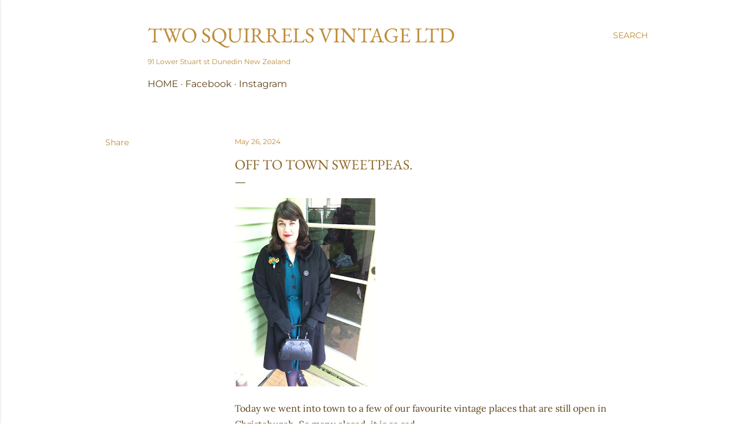

--- FILE ---
content_type: text/html
request_url: https://www.twosquirrelsvintage.com/2011/05/off-to-town-sweetpeas.html
body_size: 18870
content:
<!DOCTYPE html>
<html dir="ltr" lang="en">
<head>
	<meta http-equiv="Content-Type" content="text/html; charset=UTF-8"/>
<meta content="width=device-width, initial-scale=1" name="viewport"/>
<title>Off to town sweetpeas.</title>
	<link rel="canonical" href="https://www.twosquirrelsvintage.com/2011/05/off-to-town-sweetpeas/" />
<!-- Chrome, Firefox OS and Opera -->
<meta content="#ffffff" name="theme-color"/>
<!-- Windows Phone -->
<meta content="#ffffff" name="msapplication-navbutton-color"/>
<meta content="blogger" name="generator"/>
<link href="../../../favicon.ico" rel="icon" type="image/x-icon"/>
<link rel="service.post" type="application/atom+xml" title="Two Squirrels Vintage Ltd - Atom" href="https://www.blogger.com/feeds/7765586880750028007/posts/default"/>
<!--Can't find substitution for tag [blog.ieCssRetrofitLinks]-->
<link href="../../../-Ur3azr-gnN0/Td4B3VN8EdI/AAAAAAAAAkk/2wtd1gsXSQo/s320/photo-701001.JPG" rel="image_src"/>
<meta content="https://www.twosquirrelsvintage.com/2011/05/off-to-town-sweetpeas.html" property="og:url"/>
<meta content="Off to town sweetpeas." property="og:title"/>
<meta content="Today we went into town to a few of our favourite vintage places that are still open in Christchurch. So many closed, it is so sad. I found ..." property="og:description"/>
<meta content="../../../-Ur3azr-gnN0/Td4B3VN8EdI/AAAAAAAAAkk/2wtd1gsXSQo/w1200-h630-p-k-no-nu/photo-701001.JPG" property="og:image"/>
<!--[if IE]> <script> (function() { var html5 = ("abbr,article,aside,audio,canvas,datalist,details," + "figure,footer,header,hgroup,mark,menu,meter,nav,output," + "progress,section,time,video").split(','); for (var i = 0; i < html5.length; i++) { document.createElement(html5[i]); } try { document.execCommand('BackgroundImageCache', false, true); } catch(e) {} })(); </script> <![endif]-->
<style type="text/css">@font-face{font-family:'EB Garamond';font-style:normal;font-weight:400;src:url(../../../s/ebgaramond/v25/SlGDmQSNjdsmc35JDF1K5E55YMjF_7DPuGi-6_RkBI96.ttf)format('truetype');}@font-face{font-family:'Lora';font-style:normal;font-weight:400;src:url(../../../s/lora/v24/0QI6MX1D_JOuGQbT0gvTJPa787weuxJBkqg.ttf)format('truetype');}@font-face{font-family:'Montserrat';font-style:normal;font-weight:400;src:url(../../../s/montserrat/v24/JTUHjIg1_i6t8kCHKm4532VJOt5-QNFgpCtr6Hw5aX8.ttf)format('truetype');}@font-face{font-family:'Montserrat';font-style:normal;font-weight:700;src:url(../../../s/montserrat/v24/JTUHjIg1_i6t8kCHKm4532VJOt5-QNFgpCuM73w5aX8.ttf)format('truetype');}</style>
<style id="page-skin-1" type="text/css"><!--
/*! normalize.css v3.0.1 | MIT License | git.io/normalize */html{font-family:sans-serif;-ms-text-size-adjust:100%;-webkit-text-size-adjust:100%}body{margin:0}article,aside,details,figcaption,figure,footer,header,hgroup,main,nav,section,summary{display:block}audio,canvas,progress,video{display:inline-block;vertical-align:baseline}audio:not([controls]){display:none;height:0}[hidden],template{display:none}a{background:transparent}a:active,a:hover{outline:0}abbr[title]{border-bottom:1px dotted}b,strong{font-weight:bold}dfn{font-style:italic}h1{font-size:2em;margin:.67em 0}mark{background:#ff0;color:#000}small{font-size:80%}sub,sup{font-size:75%;line-height:0;position:relative;vertical-align:baseline}sup{top:-0.5em}sub{bottom:-0.25em}img{border:0}svg:not(:root){overflow:hidden}figure{margin:1em 40px}hr{-moz-box-sizing:content-box;box-sizing:content-box;height:0}pre{overflow:auto}code,kbd,pre,samp{font-family:monospace,monospace;font-size:1em}button,input,optgroup,select,textarea{color:inherit;font:inherit;margin:0}button{overflow:visible}button,select{text-transform:none}button,html input[type="button"],input[type="reset"],input[type="submit"]{-webkit-appearance:button;cursor:pointer}button[disabled],html input[disabled]{cursor:default}button::-moz-focus-inner,input::-moz-focus-inner{border:0;padding:0}input{line-height:normal}input[type="checkbox"],input[type="radio"]{box-sizing:border-box;padding:0}input[type="number"]::-webkit-inner-spin-button,input[type="number"]::-webkit-outer-spin-button{height:auto}input[type="search"]{-webkit-appearance:textfield;-moz-box-sizing:content-box;-webkit-box-sizing:content-box;box-sizing:content-box}input[type="search"]::-webkit-search-cancel-button,input[type="search"]::-webkit-search-decoration{-webkit-appearance:none}fieldset{border:1px solid #c0c0c0;margin:0 2px;padding:.35em .625em .75em}legend{border:0;padding:0}textarea{overflow:auto}optgroup{font-weight:bold}table{border-collapse:collapse;border-spacing:0}td,th{padding:0}
/*!************************************************
* Blogger Template Style
* Name: Soho
**************************************************/
body{
overflow-wrap:break-word;
word-break:break-word;
word-wrap:break-word
}
.hidden{
display:none
}
.invisible{
visibility:hidden
}
.container::after,.float-container::after{
clear:both;
content:"";
display:table
}
.clearboth{
clear:both
}
#comments .comment .comment-actions,.subscribe-popup .FollowByEmail .follow-by-email-submit{
background:0 0;
border:0;
box-shadow:none;
color:#bf8b38;
cursor:pointer;
font-size:14px;
font-weight:700;
outline:0;
text-decoration:none;
text-transform:uppercase;
width:auto
}
.dim-overlay{
background-color:rgba(0,0,0,.54);
height:100vh;
left:0;
position:fixed;
top:0;
width:100%
}
#sharing-dim-overlay{
background-color:transparent
}
input::-ms-clear{
display:none
}
.blogger-logo,.svg-icon-24.blogger-logo{
fill:#ff9800;
opacity:1
}
.loading-spinner-large{
-webkit-animation:mspin-rotate 1.568s infinite linear;
animation:mspin-rotate 1.568s infinite linear;
height:48px;
overflow:hidden;
position:absolute;
width:48px;
z-index:200
}
.loading-spinner-large>div{
-webkit-animation:mspin-revrot 5332ms infinite steps(4);
animation:mspin-revrot 5332ms infinite steps(4)
}
.loading-spinner-large>div>div{
-webkit-animation:mspin-singlecolor-large-film 1333ms infinite steps(81);
animation:mspin-singlecolor-large-film 1333ms infinite steps(81);
background-size:100%;
height:48px;
width:3888px
}
.mspin-black-large>div>div,.mspin-grey_54-large>div>div{
background-image:url(../../../indie/mspin_black_large.svg)
}
.mspin-white-large>div>div{
background-image:url(../../../indie/mspin_white_large.svg)
}
.mspin-grey_54-large{
opacity:.54
}
@-webkit-keyframes mspin-singlecolor-large-film{
from{
-webkit-transform:translateX(0);
transform:translateX(0)
}
to{
-webkit-transform:translateX(-3888px);
transform:translateX(-3888px)
}
}
@keyframes mspin-singlecolor-large-film{
from{
-webkit-transform:translateX(0);
transform:translateX(0)
}
to{
-webkit-transform:translateX(-3888px);
transform:translateX(-3888px)
}
}
@-webkit-keyframes mspin-rotate{
from{
-webkit-transform:rotate(0);
transform:rotate(0)
}
to{
-webkit-transform:rotate(360deg);
transform:rotate(360deg)
}
}
@keyframes mspin-rotate{
from{
-webkit-transform:rotate(0);
transform:rotate(0)
}
to{
-webkit-transform:rotate(360deg);
transform:rotate(360deg)
}
}
@-webkit-keyframes mspin-revrot{
from{
-webkit-transform:rotate(0);
transform:rotate(0)
}
to{
-webkit-transform:rotate(-360deg);
transform:rotate(-360deg)
}
}
@keyframes mspin-revrot{
from{
-webkit-transform:rotate(0);
transform:rotate(0)
}
to{
-webkit-transform:rotate(-360deg);
transform:rotate(-360deg)
}
}
.skip-navigation{
background-color:#fff;
box-sizing:border-box;
color:#000;
display:block;
height:0;
left:0;
line-height:50px;
overflow:hidden;
padding-top:0;
position:fixed;
text-align:center;
top:0;
-webkit-transition:box-shadow .3s,height .3s,padding-top .3s;
transition:box-shadow .3s,height .3s,padding-top .3s;
width:100%;
z-index:900
}
.skip-navigation:focus{
box-shadow:0 4px 5px 0 rgba(0,0,0,.14),0 1px 10px 0 rgba(0,0,0,.12),0 2px 4px -1px rgba(0,0,0,.2);
height:50px
}
#main{
outline:0
}
.main-heading{
position:absolute;
clip:rect(1px,1px,1px,1px);
padding:0;
border:0;
height:1px;
width:1px;
overflow:hidden
}
.Attribution{
margin-top:1em;
text-align:center
}
.Attribution .blogger img,.Attribution .blogger svg{
vertical-align:bottom
}
.Attribution .blogger img{
margin-right:.5em
}
.Attribution div{
line-height:24px;
margin-top:.5em
}
.Attribution .copyright,.Attribution .image-attribution{
font-size:.7em;
margin-top:1.5em
}
.BLOG_mobile_video_class{
display:none
}
.bg-photo{
background-attachment:scroll!important
}
body .CSS_LIGHTBOX{
z-index:900
}
.extendable .show-less,.extendable .show-more{
border-color:#bf8b38;
color:#bf8b38;
margin-top:8px
}
.extendable .show-less.hidden,.extendable .show-more.hidden{
display:none
}
.inline-ad{
display:none;
max-width:100%;
overflow:hidden
}
.adsbygoogle{
display:block
}
#cookieChoiceInfo{
bottom:0;
top:auto
}
iframe.b-hbp-video{
border:0
}
.post-body img{
max-width:100%
}
.post-body iframe{
max-width:100%
}
.post-body a[imageanchor="1"]{
display:inline-block
}
.byline{
margin-right:1em
}
.byline:last-child{
margin-right:0
}
.link-copied-dialog{
max-width:520px;
outline:0
}
.link-copied-dialog .modal-dialog-buttons{
margin-top:8px
}
.link-copied-dialog .goog-buttonset-default{
background:0 0;
border:0
}
.link-copied-dialog .goog-buttonset-default:focus{
outline:0
}
.paging-control-container{
margin-bottom:16px
}
.paging-control-container .paging-control{
display:inline-block
}
.paging-control-container .comment-range-text::after,.paging-control-container .paging-control{
color:#bf8b38
}
.paging-control-container .comment-range-text,.paging-control-container .paging-control{
margin-right:8px
}
.paging-control-container .comment-range-text::after,.paging-control-container .paging-control::after{
content:"\b7";
cursor:default;
padding-left:8px;
pointer-events:none
}
.paging-control-container .comment-range-text:last-child::after,.paging-control-container .paging-control:last-child::after{
content:none
}
.byline.reactions iframe{
height:20px
}
.b-notification{
color:#000;
background-color:#fff;
border-bottom:solid 1px #000;
box-sizing:border-box;
padding:16px 32px;
text-align:center
}
.b-notification.visible{
-webkit-transition:margin-top .3s cubic-bezier(.4,0,.2,1);
transition:margin-top .3s cubic-bezier(.4,0,.2,1)
}
.b-notification.invisible{
position:absolute
}
.b-notification-close{
position:absolute;
right:8px;
top:8px
}
.no-posts-message{
line-height:40px;
text-align:center
}
@media screen and (max-width:1162px){
body.item-view .post-body a[imageanchor="1"][style*="float: left;"],body.item-view .post-body a[imageanchor="1"][style*="float: right;"]{
float:none!important;
clear:none!important
}
body.item-view .post-body a[imageanchor="1"] img{
display:block;
height:auto;
margin:0 auto
}
body.item-view .post-body>.separator:first-child>a[imageanchor="1"]:first-child{
margin-top:20px
}
.post-body a[imageanchor]{
display:block
}
body.item-view .post-body a[imageanchor="1"]{
margin-left:0!important;
margin-right:0!important
}
body.item-view .post-body a[imageanchor="1"]+a[imageanchor="1"]{
margin-top:16px
}
}
.item-control{
display:none
}
#comments{
border-top:1px dashed rgba(0,0,0,.54);
margin-top:20px;
padding:20px
}
#comments .comment-thread ol{
margin:0;
padding-left:0;
padding-left:0
}
#comments .comment .comment-replybox-single,#comments .comment-thread .comment-replies{
margin-left:60px
}
#comments .comment-thread .thread-count{
display:none
}
#comments .comment{
list-style-type:none;
padding:0 0 30px;
position:relative
}
#comments .comment .comment{
padding-bottom:8px
}
.comment .avatar-image-container{
position:absolute
}
.comment .avatar-image-container img{
border-radius:50%
}
.avatar-image-container svg,.comment .avatar-image-container .avatar-icon{
border-radius:50%;
border:solid 1px #000000;
box-sizing:border-box;
fill:#000000;
height:35px;
margin:0;
padding:7px;
width:35px
}
.comment .comment-block{
margin-top:10px;
margin-left:60px;
padding-bottom:0
}
#comments .comment-author-header-wrapper{
margin-left:40px
}
#comments .comment .thread-expanded .comment-block{
padding-bottom:20px
}
#comments .comment .comment-header .user,#comments .comment .comment-header .user a{
color:#000000;
font-style:normal;
font-weight:700
}
#comments .comment .comment-actions{
bottom:0;
margin-bottom:15px;
position:absolute
}
#comments .comment .comment-actions>*{
margin-right:8px
}
#comments .comment .comment-header .datetime{
bottom:0;
color:rgba(0, 0, 0, 0.54);
display:inline-block;
font-size:13px;
font-style:italic;
margin-left:8px
}
#comments .comment .comment-footer .comment-timestamp a,#comments .comment .comment-header .datetime a{
color:rgba(0, 0, 0, 0.54)
}
#comments .comment .comment-content,.comment .comment-body{
margin-top:12px;
word-break:break-word
}
.comment-body{
margin-bottom:12px
}
#comments.embed[data-num-comments="0"]{
border:0;
margin-top:0;
padding-top:0
}
#comments.embed[data-num-comments="0"] #comment-post-message,#comments.embed[data-num-comments="0"] div.comment-form>p,#comments.embed[data-num-comments="0"] p.comment-footer{
display:none
}
#comment-editor-src{
display:none
}
.comments .comments-content .loadmore.loaded{
max-height:0;
opacity:0;
overflow:hidden
}
.extendable .remaining-items{
height:0;
overflow:hidden;
-webkit-transition:height .3s cubic-bezier(.4,0,.2,1);
transition:height .3s cubic-bezier(.4,0,.2,1)
}
.extendable .remaining-items.expanded{
height:auto
}
.svg-icon-24,.svg-icon-24-button{
cursor:pointer;
height:24px;
width:24px;
min-width:24px
}
.touch-icon{
margin:-12px;
padding:12px
}
.touch-icon:active,.touch-icon:focus{
background-color:rgba(153,153,153,.4);
border-radius:50%
}
svg:not(:root).touch-icon{
overflow:visible
}
html[dir=rtl] .rtl-reversible-icon{
-webkit-transform:scaleX(-1);
-ms-transform:scaleX(-1);
transform:scaleX(-1)
}
.svg-icon-24-button,.touch-icon-button{
background:0 0;
border:0;
margin:0;
outline:0;
padding:0
}
.touch-icon-button .touch-icon:active,.touch-icon-button .touch-icon:focus{
background-color:transparent
}
.touch-icon-button:active .touch-icon,.touch-icon-button:focus .touch-icon{
background-color:rgba(153,153,153,.4);
border-radius:50%
}
.Profile .default-avatar-wrapper .avatar-icon{
border-radius:50%;
border:solid 1px #5f451b;
box-sizing:border-box;
fill:#5f451b;
margin:0
}
.Profile .individual .default-avatar-wrapper .avatar-icon{
padding:25px
}
.Profile .individual .avatar-icon,.Profile .individual .profile-img{
height:120px;
width:120px
}
.Profile .team .default-avatar-wrapper .avatar-icon{
padding:8px
}
.Profile .team .avatar-icon,.Profile .team .default-avatar-wrapper,.Profile .team .profile-img{
height:40px;
width:40px
}
.snippet-container{
margin:0;
position:relative;
overflow:hidden
}
.snippet-fade{
bottom:0;
box-sizing:border-box;
position:absolute;
width:96px
}
.snippet-fade{
right:0
}
.snippet-fade:after{
content:"\2026"
}
.snippet-fade:after{
float:right
}
.centered-top-container.sticky{
left:0;
position:fixed;
right:0;
top:0;
width:auto;
z-index:50;
-webkit-transition-property:opacity,-webkit-transform;
transition-property:opacity,-webkit-transform;
transition-property:transform,opacity;
transition-property:transform,opacity,-webkit-transform;
-webkit-transition-duration:.2s;
transition-duration:.2s;
-webkit-transition-timing-function:cubic-bezier(.4,0,.2,1);
transition-timing-function:cubic-bezier(.4,0,.2,1)
}
.centered-top-placeholder{
display:none
}
.collapsed-header .centered-top-placeholder{
display:block
}
.centered-top-container .Header .replaced h1,.centered-top-placeholder .Header .replaced h1{
display:none
}
.centered-top-container.sticky .Header .replaced h1{
display:block
}
.centered-top-container.sticky .Header .header-widget{
background:0 0
}
.centered-top-container.sticky .Header .header-image-wrapper{
display:none
}
.centered-top-container img,.centered-top-placeholder img{
max-width:100%
}
.collapsible{
-webkit-transition:height .3s cubic-bezier(.4,0,.2,1);
transition:height .3s cubic-bezier(.4,0,.2,1)
}
.collapsible,.collapsible>summary{
display:block;
overflow:hidden
}
.collapsible>:not(summary){
display:none
}
.collapsible[open]>:not(summary){
display:block
}
.collapsible:focus,.collapsible>summary:focus{
outline:0
}
.collapsible>summary{
cursor:pointer;
display:block;
padding:0
}
.collapsible:focus>summary,.collapsible>summary:focus{
background-color:transparent
}
.collapsible>summary::-webkit-details-marker{
display:none
}
.collapsible-title{
-webkit-box-align:center;
-webkit-align-items:center;
-ms-flex-align:center;
align-items:center;
display:-webkit-box;
display:-webkit-flex;
display:-ms-flexbox;
display:flex
}
.collapsible-title .title{
-webkit-box-flex:1;
-webkit-flex:1 1 auto;
-ms-flex:1 1 auto;
flex:1 1 auto;
-webkit-box-ordinal-group:1;
-webkit-order:0;
-ms-flex-order:0;
order:0;
overflow:hidden;
text-overflow:ellipsis;
white-space:nowrap
}
.collapsible-title .chevron-down,.collapsible[open] .collapsible-title .chevron-up{
display:block
}
.collapsible-title .chevron-up,.collapsible[open] .collapsible-title .chevron-down{
display:none
}
.flat-button{
cursor:pointer;
display:inline-block;
font-weight:700;
text-transform:uppercase;
border-radius:2px;
padding:8px;
margin:-8px
}
.flat-icon-button{
background:0 0;
border:0;
margin:0;
outline:0;
padding:0;
margin:-12px;
padding:12px;
cursor:pointer;
box-sizing:content-box;
display:inline-block;
line-height:0
}
.flat-icon-button,.flat-icon-button .splash-wrapper{
border-radius:50%
}
.flat-icon-button .splash.animate{
-webkit-animation-duration:.3s;
animation-duration:.3s
}
.overflowable-container{
max-height:32px;
overflow:hidden;
position:relative
}
.overflow-button{
cursor:pointer
}
#overflowable-dim-overlay{
background:0 0
}
.overflow-popup{
box-shadow:0 2px 2px 0 rgba(0,0,0,.14),0 3px 1px -2px rgba(0,0,0,.2),0 1px 5px 0 rgba(0,0,0,.12);
background-color:#ffffff;
left:0;
max-width:calc(100% - 32px);
position:absolute;
top:0;
visibility:hidden;
z-index:101
}
.overflow-popup ul{
list-style:none
}
.overflow-popup .tabs li,.overflow-popup li{
display:block;
height:auto
}
.overflow-popup .tabs li{
padding-left:0;
padding-right:0
}
.overflow-button.hidden,.overflow-popup .tabs li.hidden,.overflow-popup li.hidden{
display:none
}
.search{
display:-webkit-box;
display:-webkit-flex;
display:-ms-flexbox;
display:flex;
line-height:24px;
width:24px
}
.search.focused{
width:100%
}
.search.focused .section{
width:100%
}
.search form{
z-index:101
}
.search h3{
display:none
}
.search form{
display:-webkit-box;
display:-webkit-flex;
display:-ms-flexbox;
display:flex;
-webkit-box-flex:1;
-webkit-flex:1 0 0;
-ms-flex:1 0 0px;
flex:1 0 0;
border-bottom:solid 1px transparent;
padding-bottom:8px
}
.search form>*{
display:none
}
.search.focused form>*{
display:block
}
.search .search-input label{
display:none
}
.centered-top-placeholder.cloned .search form{
z-index:30
}
.search.focused form{
border-color:#bf8b38;
position:relative;
width:auto
}
.collapsed-header .centered-top-container .search.focused form{
border-bottom-color:transparent
}
.search-expand{
-webkit-box-flex:0;
-webkit-flex:0 0 auto;
-ms-flex:0 0 auto;
flex:0 0 auto
}
.search-expand-text{
display:none
}
.search-close{
display:inline;
vertical-align:middle
}
.search-input{
-webkit-box-flex:1;
-webkit-flex:1 0 1px;
-ms-flex:1 0 1px;
flex:1 0 1px
}
.search-input input{
background:0 0;
border:0;
box-sizing:border-box;
color:#bf8b38;
display:inline-block;
outline:0;
width:calc(100% - 48px)
}
.search-input input.no-cursor{
color:transparent;
text-shadow:0 0 0 #bf8b38
}
.collapsed-header .centered-top-container .search-action,.collapsed-header .centered-top-container .search-input input{
color:#bf8b38
}
.collapsed-header .centered-top-container .search-input input.no-cursor{
color:transparent;
text-shadow:0 0 0 #bf8b38
}
.collapsed-header .centered-top-container .search-input input.no-cursor:focus,.search-input input.no-cursor:focus{
outline:0
}
.search-focused>*{
visibility:hidden
}
.search-focused .search,.search-focused .search-icon{
visibility:visible
}
.search.focused .search-action{
display:block
}
.search.focused .search-action:disabled{
opacity:.3
}
.widget.Sharing .sharing-button{
display:none
}
.widget.Sharing .sharing-buttons li{
padding:0
}
.widget.Sharing .sharing-buttons li span{
display:none
}
.post-share-buttons{
position:relative
}
.centered-bottom .share-buttons .svg-icon-24,.share-buttons .svg-icon-24{
fill:#5f451b
}
.sharing-open.touch-icon-button:active .touch-icon,.sharing-open.touch-icon-button:focus .touch-icon{
background-color:transparent
}
.share-buttons{
background-color:#ffffff;
border-radius:2px;
box-shadow:0 2px 2px 0 rgba(0,0,0,.14),0 3px 1px -2px rgba(0,0,0,.2),0 1px 5px 0 rgba(0,0,0,.12);
color:#5f451b;
list-style:none;
margin:0;
padding:8px 0;
position:absolute;
top:-11px;
min-width:200px;
z-index:101
}
.share-buttons.hidden{
display:none
}
.sharing-button{
background:0 0;
border:0;
margin:0;
outline:0;
padding:0;
cursor:pointer
}
.share-buttons li{
margin:0;
height:48px
}
.share-buttons li:last-child{
margin-bottom:0
}
.share-buttons li .sharing-platform-button{
box-sizing:border-box;
cursor:pointer;
display:block;
height:100%;
margin-bottom:0;
padding:0 16px;
position:relative;
width:100%
}
.share-buttons li .sharing-platform-button:focus,.share-buttons li .sharing-platform-button:hover{
background-color:rgba(128,128,128,.1);
outline:0
}
.share-buttons li svg[class*=" sharing-"],.share-buttons li svg[class^=sharing-]{
position:absolute;
top:10px
}
.share-buttons li span.sharing-platform-button{
position:relative;
top:0
}
.share-buttons li .platform-sharing-text{
display:block;
font-size:16px;
line-height:48px;
white-space:nowrap
}
.share-buttons li .platform-sharing-text{
margin-left:56px
}
.sidebar-container{
background-color:#f7f7f7;
max-width:284px;
overflow-y:auto;
-webkit-transition-property:-webkit-transform;
transition-property:-webkit-transform;
transition-property:transform;
transition-property:transform,-webkit-transform;
-webkit-transition-duration:.3s;
transition-duration:.3s;
-webkit-transition-timing-function:cubic-bezier(0,0,.2,1);
transition-timing-function:cubic-bezier(0,0,.2,1);
width:284px;
z-index:101;
-webkit-overflow-scrolling:touch
}
.sidebar-container .navigation{
line-height:0;
padding:16px
}
.sidebar-container .sidebar-back{
cursor:pointer
}
.sidebar-container .widget{
background:0 0;
margin:0 16px;
padding:16px 0
}
.sidebar-container .widget .title{
color:rgba(0, 0, 0, 0.54);
margin:0
}
.sidebar-container .widget ul{
list-style:none;
margin:0;
padding:0
}
.sidebar-container .widget ul ul{
margin-left:1em
}
.sidebar-container .widget li{
font-size:16px;
line-height:normal
}
.sidebar-container .widget+.widget{
border-top:1px dashed rgba(0, 0, 0, 0.54)
}
.BlogArchive li{
margin:16px 0
}
.BlogArchive li:last-child{
margin-bottom:0
}
.Label li a{
display:inline-block
}
.BlogArchive .post-count,.Label .label-count{
float:right;
margin-left:.25em
}
.BlogArchive .post-count::before,.Label .label-count::before{
content:"("
}
.BlogArchive .post-count::after,.Label .label-count::after{
content:")"
}
.widget.Translate .skiptranslate>div{
display:block!important
}
.widget.Profile .profile-link{
display:-webkit-box;
display:-webkit-flex;
display:-ms-flexbox;
display:flex
}
.widget.Profile .team-member .default-avatar-wrapper,.widget.Profile .team-member .profile-img{
-webkit-box-flex:0;
-webkit-flex:0 0 auto;
-ms-flex:0 0 auto;
flex:0 0 auto;
margin-right:1em
}
.widget.Profile .individual .profile-link{
-webkit-box-orient:vertical;
-webkit-box-direction:normal;
-webkit-flex-direction:column;
-ms-flex-direction:column;
flex-direction:column
}
.widget.Profile .team .profile-link .profile-name{
-webkit-align-self:center;
-ms-flex-item-align:center;
align-self:center;
display:block;
-webkit-box-flex:1;
-webkit-flex:1 1 auto;
-ms-flex:1 1 auto;
flex:1 1 auto
}
.dim-overlay{
background-color:rgba(0,0,0,.54);
z-index:100
}
body.sidebar-visible{
overflow-y:hidden
}
@media screen and (max-width:1439px){
.sidebar-container{
bottom:0;
position:fixed;
top:0;
left:0;
right:auto
}
.sidebar-container.sidebar-invisible{
-webkit-transition-timing-function:cubic-bezier(.4,0,.6,1);
transition-timing-function:cubic-bezier(.4,0,.6,1)
}
html[dir=ltr] .sidebar-container.sidebar-invisible{
-webkit-transform:translateX(-284px);
-ms-transform:translateX(-284px);
transform:translateX(-284px)
}
html[dir=rtl] .sidebar-container.sidebar-invisible{
-webkit-transform:translateX(284px);
-ms-transform:translateX(284px);
transform:translateX(284px)
}
}
@media screen and (min-width:1440px){
.sidebar-container{
position:absolute;
top:0;
left:0;
right:auto
}
.sidebar-container .navigation{
display:none
}
}
.dialog{
box-shadow:0 2px 2px 0 rgba(0,0,0,.14),0 3px 1px -2px rgba(0,0,0,.2),0 1px 5px 0 rgba(0,0,0,.12);
background:#ffffff;
box-sizing:border-box;
color:#5f451b;
padding:30px;
position:fixed;
text-align:center;
width:calc(100% - 24px);
z-index:101
}
.dialog input[type=email],.dialog input[type=text]{
background-color:transparent;
border:0;
border-bottom:solid 1px rgba(95,69,27,.12);
color:#5f451b;
display:block;
font-family:EB Garamond, serif;
font-size:16px;
line-height:24px;
margin:auto;
padding-bottom:7px;
outline:0;
text-align:center;
width:100%
}
.dialog input[type=email]::-webkit-input-placeholder,.dialog input[type=text]::-webkit-input-placeholder{
color:#5f451b
}
.dialog input[type=email]::-moz-placeholder,.dialog input[type=text]::-moz-placeholder{
color:#5f451b
}
.dialog input[type=email]:-ms-input-placeholder,.dialog input[type=text]:-ms-input-placeholder{
color:#5f451b
}
.dialog input[type=email]::-ms-input-placeholder,.dialog input[type=text]::-ms-input-placeholder{
color:#5f451b
}
.dialog input[type=email]::placeholder,.dialog input[type=text]::placeholder{
color:#5f451b
}
.dialog input[type=email]:focus,.dialog input[type=text]:focus{
border-bottom:solid 2px #bf8b38;
padding-bottom:6px
}
.dialog input.no-cursor{
color:transparent;
text-shadow:0 0 0 #5f451b
}
.dialog input.no-cursor:focus{
outline:0
}
.dialog input.no-cursor:focus{
outline:0
}
.dialog input[type=submit]{
font-family:EB Garamond, serif
}
.dialog .goog-buttonset-default{
color:#bf8b38
}
.subscribe-popup{
max-width:364px
}
.subscribe-popup h3{
color:#302c24;
font-size:1.8em;
margin-top:0
}
.subscribe-popup .FollowByEmail h3{
display:none
}
.subscribe-popup .FollowByEmail .follow-by-email-submit{
color:#bf8b38;
display:inline-block;
margin:0 auto;
margin-top:24px;
width:auto;
white-space:normal
}
.subscribe-popup .FollowByEmail .follow-by-email-submit:disabled{
cursor:default;
opacity:.3
}
@media (max-width:800px){
.blog-name div.widget.Subscribe{
margin-bottom:16px
}
body.item-view .blog-name div.widget.Subscribe{
margin:8px auto 16px auto;
width:100%
}
}
body#layout .bg-photo,body#layout .bg-photo-overlay{
display:none
}
body#layout .page_body{
padding:0;
position:relative;
top:0
}
body#layout .page{
display:inline-block;
left:inherit;
position:relative;
vertical-align:top;
width:540px
}
body#layout .centered{
max-width:954px
}
body#layout .navigation{
display:none
}
body#layout .sidebar-container{
display:inline-block;
width:40%
}
body#layout .hamburger-menu,body#layout .search{
display:none
}
body{
background-color:#ffffff;
color:#5f451b;
font:normal 400 20px EB Garamond, serif;
height:100%;
margin:0;
min-height:100vh
}
h1,h2,h3,h4,h5,h6{
font-weight:400
}
a{
color:#bf8b38;
text-decoration:none
}
.dim-overlay{
z-index:100
}
body.sidebar-visible .page_body{
overflow-y:scroll
}
.widget .title{
color:#5f451b;
font:normal 400 12px Montserrat, sans-serif
}
.extendable .show-less,.extendable .show-more{
color:#bf8b38;
font:normal 400 12px Montserrat, sans-serif;
margin:12px -8px 0 -8px;
text-transform:uppercase
}
.footer .widget,.main .widget{
margin:50px 0
}
.main .widget .title{
text-transform:uppercase
}
.inline-ad{
display:block;
margin-top:50px
}
.adsbygoogle{
text-align:center
}
.page_body{
display:-webkit-box;
display:-webkit-flex;
display:-ms-flexbox;
display:flex;
-webkit-box-orient:vertical;
-webkit-box-direction:normal;
-webkit-flex-direction:column;
-ms-flex-direction:column;
flex-direction:column;
min-height:100vh;
position:relative;
z-index:20
}
.page_body>*{
-webkit-box-flex:0;
-webkit-flex:0 0 auto;
-ms-flex:0 0 auto;
flex:0 0 auto
}
.page_body>#footer{
margin-top:auto
}
.centered-bottom,.centered-top{
margin:0 32px;
max-width:100%
}
.centered-top{
padding-bottom:12px;
padding-top:12px
}
.sticky .centered-top{
padding-bottom:0;
padding-top:0
}
.centered-top-container,.centered-top-placeholder{
background:#ffffff
}
.centered-top{
display:-webkit-box;
display:-webkit-flex;
display:-ms-flexbox;
display:flex;
-webkit-flex-wrap:wrap;
-ms-flex-wrap:wrap;
flex-wrap:wrap;
-webkit-box-pack:justify;
-webkit-justify-content:space-between;
-ms-flex-pack:justify;
justify-content:space-between;
position:relative
}
.sticky .centered-top{
-webkit-flex-wrap:nowrap;
-ms-flex-wrap:nowrap;
flex-wrap:nowrap
}
.centered-top-container .svg-icon-24,.centered-top-placeholder .svg-icon-24{
fill:#302c24
}
.back-button-container,.hamburger-menu-container{
-webkit-box-flex:0;
-webkit-flex:0 0 auto;
-ms-flex:0 0 auto;
flex:0 0 auto;
height:48px;
-webkit-box-ordinal-group:2;
-webkit-order:1;
-ms-flex-order:1;
order:1
}
.sticky .back-button-container,.sticky .hamburger-menu-container{
-webkit-box-ordinal-group:2;
-webkit-order:1;
-ms-flex-order:1;
order:1
}
.back-button,.hamburger-menu,.search-expand-icon{
cursor:pointer;
margin-top:0
}
.search{
-webkit-box-align:start;
-webkit-align-items:flex-start;
-ms-flex-align:start;
align-items:flex-start;
-webkit-box-flex:0;
-webkit-flex:0 0 auto;
-ms-flex:0 0 auto;
flex:0 0 auto;
height:48px;
margin-left:24px;
-webkit-box-ordinal-group:4;
-webkit-order:3;
-ms-flex-order:3;
order:3
}
.search,.search.focused{
width:auto
}
.search.focused{
position:static
}
.sticky .search{
display:none;
-webkit-box-ordinal-group:5;
-webkit-order:4;
-ms-flex-order:4;
order:4
}
.search .section{
right:0;
margin-top:12px;
position:absolute;
top:12px;
width:0
}
.sticky .search .section{
top:0
}
.search-expand{
background:0 0;
border:0;
margin:0;
outline:0;
padding:0;
color:#bf8b38;
cursor:pointer;
-webkit-box-flex:0;
-webkit-flex:0 0 auto;
-ms-flex:0 0 auto;
flex:0 0 auto;
font:normal 400 12px Montserrat, sans-serif;
text-transform:uppercase;
word-break:normal
}
.search.focused .search-expand{
visibility:hidden
}
.search .dim-overlay{
background:0 0
}
.search.focused .section{
max-width:400px
}
.search.focused form{
border-color:#302c24;
height:24px
}
.search.focused .search-input{
display:-webkit-box;
display:-webkit-flex;
display:-ms-flexbox;
display:flex;
-webkit-box-flex:1;
-webkit-flex:1 1 auto;
-ms-flex:1 1 auto;
flex:1 1 auto
}
.search-input input{
-webkit-box-flex:1;
-webkit-flex:1 1 auto;
-ms-flex:1 1 auto;
flex:1 1 auto;
font:normal 400 16px Montserrat, sans-serif
}
.search input[type=submit]{
display:none
}
.subscribe-section-container{
-webkit-box-flex:1;
-webkit-flex:1 0 auto;
-ms-flex:1 0 auto;
flex:1 0 auto;
margin-left:24px;
-webkit-box-ordinal-group:3;
-webkit-order:2;
-ms-flex-order:2;
order:2;
text-align:right
}
.sticky .subscribe-section-container{
-webkit-box-flex:0;
-webkit-flex:0 0 auto;
-ms-flex:0 0 auto;
flex:0 0 auto;
-webkit-box-ordinal-group:4;
-webkit-order:3;
-ms-flex-order:3;
order:3
}
.subscribe-button{
background:0 0;
border:0;
margin:0;
outline:0;
padding:0;
color:#bf8b38;
cursor:pointer;
display:inline-block;
font:normal 400 12px Montserrat, sans-serif;
line-height:48px;
margin:0;
text-transform:uppercase;
word-break:normal
}
.subscribe-popup h3{
color:#5f451b;
font:normal 400 12px Montserrat, sans-serif;
margin-bottom:24px;
text-transform:uppercase
}
.subscribe-popup div.widget.FollowByEmail .follow-by-email-address{
color:#5f451b;
font:normal 400 12px Montserrat, sans-serif
}
.subscribe-popup div.widget.FollowByEmail .follow-by-email-submit{
color:#bf8b38;
font:normal 400 12px Montserrat, sans-serif;
margin-top:24px;
text-transform:uppercase
}
.blog-name{
-webkit-box-flex:1;
-webkit-flex:1 1 100%;
-ms-flex:1 1 100%;
flex:1 1 100%;
-webkit-box-ordinal-group:5;
-webkit-order:4;
-ms-flex-order:4;
order:4;
overflow:hidden
}
.sticky .blog-name{
-webkit-box-flex:1;
-webkit-flex:1 1 auto;
-ms-flex:1 1 auto;
flex:1 1 auto;
margin:0 12px;
-webkit-box-ordinal-group:3;
-webkit-order:2;
-ms-flex-order:2;
order:2
}
body.search-view .centered-top.search-focused .blog-name{
display:none
}
.widget.Header h1{
font:normal 400 18px EB Garamond, serif;
margin:0;
text-transform:uppercase
}
.widget.Header h1,.widget.Header h1 a{
color:#bf8b38
}
.widget.Header p{
color:#bf8b38;
font:normal 400 12px Montserrat, sans-serif;
line-height:1.7
}
.sticky .widget.Header h1{
font-size:16px;
line-height:48px;
overflow:hidden;
overflow-wrap:normal;
text-overflow:ellipsis;
white-space:nowrap;
word-wrap:normal
}
.sticky .widget.Header p{
display:none
}
.sticky{
box-shadow:0 1px 3px rgba(0, 0, 0, 0.1)
}
#page_list_top .widget.PageList{
font:normal normal 16px Montserrat, sans-serif;
line-height:32px
}
#page_list_top .widget.PageList .title{
display:none
}
#page_list_top .widget.PageList .overflowable-contents{
overflow:hidden
}
#page_list_top .widget.PageList .overflowable-contents ul{
list-style:none;
margin:0;
padding:0
}
#page_list_top .widget.PageList .overflow-popup ul{
list-style:none;
margin:0;
padding:0 20px
}
#page_list_top .widget.PageList .overflowable-contents li{
display:inline-block
}
#page_list_top .widget.PageList .overflowable-contents li.hidden{
display:none
}
#page_list_top .widget.PageList .overflowable-contents li:not(:first-child):before{
color:#5f451b;
content:"\b7"
}
#page_list_top .widget.PageList .overflow-button a,#page_list_top .widget.PageList .overflow-popup li a,#page_list_top .widget.PageList .overflowable-contents li a{
color:#5f451b;
font:normal normal 16px Montserrat, sans-serif;
line-height:32px;
text-transform:uppercase
}
#page_list_top .widget.PageList .overflow-popup li.selected a,#page_list_top .widget.PageList .overflowable-contents li.selected a{
color:#8e6728;
font:normal normal 16px Montserrat, sans-serif;
line-height:32px
}
#page_list_top .widget.PageList .overflow-button{
display:inline
}
.sticky #page_list_top{
display:none
}
body.homepage-view .hero-image.has-image{
background:#ffffff none no-repeat scroll center center;
background-attachment:scroll;
background-color:#ffffff;
background-size:cover;
height:62.5vw;
max-height:75vh;
min-height:200px;
width:100%
}
.post-filter-message{
background-color:#302c24;
color:#5f451b;
display:-webkit-box;
display:-webkit-flex;
display:-ms-flexbox;
display:flex;
-webkit-flex-wrap:wrap;
-ms-flex-wrap:wrap;
flex-wrap:wrap;
font:normal 400 12px Montserrat, sans-serif;
-webkit-box-pack:justify;
-webkit-justify-content:space-between;
-ms-flex-pack:justify;
justify-content:space-between;
margin-top:50px;
padding:18px
}
.post-filter-message .message-container{
-webkit-box-flex:1;
-webkit-flex:1 1 auto;
-ms-flex:1 1 auto;
flex:1 1 auto;
min-width:0
}
.post-filter-message .home-link-container{
-webkit-box-flex:0;
-webkit-flex:0 0 auto;
-ms-flex:0 0 auto;
flex:0 0 auto
}
.post-filter-message .search-label,.post-filter-message .search-query{
color:rgba(255, 255, 255, 0.87);
font:normal 700 12px Montserrat, sans-serif;
text-transform:uppercase
}
.post-filter-message .home-link,.post-filter-message .home-link a{
color:#bf8b38;
font:normal 700 12px Montserrat, sans-serif;
text-transform:uppercase
}
.widget.FeaturedPost .thumb.hero-thumb{
background-position:center;
background-size:cover;
height:360px
}
.widget.FeaturedPost .featured-post-snippet:before{
content:"\2014"
}
.snippet-container,.snippet-fade{
font:normal 400 14px Lora, serif;
line-height:23.8px
}
.snippet-container{
max-height:166.6px;
overflow:hidden
}
.snippet-fade{
background:-webkit-linear-gradient(left,#ffffff 0,#ffffff 20%,rgba(255, 255, 255, 0) 100%);
background:linear-gradient(to left,#ffffff 0,#ffffff 20%,rgba(255, 255, 255, 0) 100%);
color:#5f451b
}
.post-sidebar{
display:none
}
.widget.Blog .blog-posts .post-outer-container{
width:100%
}
.no-posts{
text-align:center
}
body.feed-view .widget.Blog .blog-posts .post-outer-container,body.item-view .widget.Blog .blog-posts .post-outer{
margin-bottom:50px
}
.widget.Blog .post.no-featured-image,.widget.PopularPosts .post.no-featured-image{
background-color:#5f451b;
padding:30px
}
.widget.Blog .post>.post-share-buttons-top{
right:0;
position:absolute;
top:0
}
.widget.Blog .post>.post-share-buttons-bottom{
bottom:0;
right:0;
position:absolute
}
.blog-pager{
text-align:right
}
.blog-pager a{
color:#bf8b38;
font:normal 400 12px Montserrat, sans-serif;
text-transform:uppercase
}
.blog-pager .blog-pager-newer-link,.blog-pager .home-link{
display:none
}
.post-title{
font:normal 400 20px EB Garamond, serif;
margin:0;
text-transform:uppercase
}
.post-title,.post-title a{
color:#8e6728
}
.post.no-featured-image .post-title,.post.no-featured-image .post-title a{
color:#ffffff
}
body.item-view .post-body-container:before{
content:"\2014"
}
.post-body{
color:#5f451b;
font:normal 400 14px Lora, serif;
line-height:1.7
}
.post-body blockquote{
color:#302c24;
font:normal 400 16px Montserrat, sans-serif;
line-height:1.7;
margin-left:0;
margin-right:0
}
.post-body img{
height:auto;
max-width:100%
}
.post-body .tr-caption{
color:#302c24;
font:normal 400 12px Montserrat, sans-serif;
line-height:1.7
}
.snippet-thumbnail{
position:relative
}
.snippet-thumbnail .post-header{
background:#ffffff;
bottom:0;
margin-bottom:0;
padding-right:15px;
padding-bottom:5px;
padding-top:5px;
position:absolute
}
.snippet-thumbnail img{
width:100%
}
.post-footer,.post-header{
margin:8px 0
}
body.item-view .widget.Blog .post-header{
margin:0 0 16px 0
}
body.item-view .widget.Blog .post-footer{
margin:50px 0 0 0
}
.widget.FeaturedPost .post-footer{
display:-webkit-box;
display:-webkit-flex;
display:-ms-flexbox;
display:flex;
-webkit-flex-wrap:wrap;
-ms-flex-wrap:wrap;
flex-wrap:wrap;
-webkit-box-pack:justify;
-webkit-justify-content:space-between;
-ms-flex-pack:justify;
justify-content:space-between
}
.widget.FeaturedPost .post-footer>*{
-webkit-box-flex:0;
-webkit-flex:0 1 auto;
-ms-flex:0 1 auto;
flex:0 1 auto
}
.widget.FeaturedPost .post-footer,.widget.FeaturedPost .post-footer a,.widget.FeaturedPost .post-footer button{
line-height:1.7
}
.jump-link{
margin:-8px
}
.post-header,.post-header a,.post-header button{
color:#bf8b38;
font:normal 400 12px Montserrat, sans-serif
}
.post.no-featured-image .post-header,.post.no-featured-image .post-header a,.post.no-featured-image .post-header button{
color:#8e6728
}
.post-footer,.post-footer a,.post-footer button{
color:#bf8b38;
font:normal 400 12px Montserrat, sans-serif
}
.post.no-featured-image .post-footer,.post.no-featured-image .post-footer a,.post.no-featured-image .post-footer button{
color:#bf8b38
}
body.item-view .post-footer-line{
line-height:2.3
}
.byline{
display:inline-block
}
.byline .flat-button{
text-transform:none
}
.post-header .byline:not(:last-child):after{
content:"\b7"
}
.post-header .byline:not(:last-child){
margin-right:0
}
.byline.post-labels a{
display:inline-block;
word-break:break-all
}
.byline.post-labels a:not(:last-child):after{
content:","
}
.byline.reactions .reactions-label{
line-height:22px;
vertical-align:top
}
.post-share-buttons{
margin-left:0
}
.share-buttons{
background-color:#fafafa;
border-radius:0;
box-shadow:0 1px 1px 1px rgba(0, 0, 0, 0.1);
color:#000000;
font:normal 400 16px Montserrat, sans-serif
}
.share-buttons .svg-icon-24{
fill:#bf8b38
}
#comment-holder .continue{
display:none
}
#comment-editor{
margin-bottom:20px;
margin-top:20px
}
.widget.Attribution,.widget.Attribution .copyright,.widget.Attribution .copyright a,.widget.Attribution .image-attribution,.widget.Attribution .image-attribution a,.widget.Attribution a{
color:#000000;
font:normal 400 12px Montserrat, sans-serif
}
.widget.Attribution svg{
fill:rgba(0, 0, 0, 0.54)
}
.widget.Attribution .blogger a{
display:-webkit-box;
display:-webkit-flex;
display:-ms-flexbox;
display:flex;
-webkit-align-content:center;
-ms-flex-line-pack:center;
align-content:center;
-webkit-box-pack:center;
-webkit-justify-content:center;
-ms-flex-pack:center;
justify-content:center;
line-height:24px
}
.widget.Attribution .blogger svg{
margin-right:8px
}
.widget.Profile ul{
list-style:none;
padding:0
}
.widget.Profile .individual .default-avatar-wrapper,.widget.Profile .individual .profile-img{
border-radius:50%;
display:inline-block;
height:120px;
width:120px
}
.widget.Profile .individual .profile-data a,.widget.Profile .team .profile-name{
color:#302c24;
font:normal 400 20px EB Garamond, serif;
text-transform:none
}
.widget.Profile .individual dd{
color:#5f451b;
font:normal 400 20px EB Garamond, serif;
margin:0 auto
}
.widget.Profile .individual .profile-link,.widget.Profile .team .visit-profile{
color:#bf8b38;
font:normal 400 12px Montserrat, sans-serif;
text-transform:uppercase
}
.widget.Profile .team .default-avatar-wrapper,.widget.Profile .team .profile-img{
border-radius:50%;
float:left;
height:40px;
width:40px
}
.widget.Profile .team .profile-link .profile-name-wrapper{
-webkit-box-flex:1;
-webkit-flex:1 1 auto;
-ms-flex:1 1 auto;
flex:1 1 auto
}
.widget.Label li,.widget.Label span.label-size{
color:#bf8b38;
display:inline-block;
font:normal 400 12px Montserrat, sans-serif;
word-break:break-all
}
.widget.Label li:not(:last-child):after,.widget.Label span.label-size:not(:last-child):after{
content:","
}
.widget.PopularPosts .post{
margin-bottom:50px
}
#comments{
border-top:none;
padding:0
}
#comments .comment .comment-footer,#comments .comment .comment-header,#comments .comment .comment-header .datetime,#comments .comment .comment-header .datetime a{
color:rgba(0, 0, 0, 0.54);
font:normal 400 12px Montserrat, sans-serif
}
#comments .comment .comment-author,#comments .comment .comment-author a,#comments .comment .comment-header .user,#comments .comment .comment-header .user a{
color:#000000;
font:normal 400 14px Montserrat, sans-serif
}
#comments .comment .comment-body,#comments .comment .comment-content{
color:#000000;
font:normal 400 14px Lora, serif
}
#comments .comment .comment-actions,#comments .footer,#comments .footer a,#comments .loadmore,#comments .paging-control{
color:#bf8b38;
font:normal 400 12px Montserrat, sans-serif;
text-transform:uppercase
}
#commentsHolder{
border-bottom:none;
border-top:none
}
#comments .comment-form h4{
position:absolute;
clip:rect(1px,1px,1px,1px);
padding:0;
border:0;
height:1px;
width:1px;
overflow:hidden
}
.sidebar-container{
background-color:#ffffff;
color:rgba(0, 0, 0, 0.54);
font:normal 400 14px Montserrat, sans-serif;
min-height:100%
}
html[dir=ltr] .sidebar-container{
box-shadow:1px 0 3px rgba(0, 0, 0, 0.1)
}
html[dir=rtl] .sidebar-container{
box-shadow:-1px 0 3px rgba(0, 0, 0, 0.1)
}
.sidebar-container a{
color:#bf8b38
}
.sidebar-container .svg-icon-24{
fill:rgba(0, 0, 0, 0.54)
}
.sidebar-container .widget{
margin:0;
margin-left:40px;
padding:40px;
padding-left:0
}
.sidebar-container .widget+.widget{
border-top:1px solid rgba(0, 0, 0, 0.54)
}
.sidebar-container .widget .title{
color:rgba(0, 0, 0, 0.54);
font:normal 400 16px Montserrat, sans-serif
}
.sidebar-container .widget ul li,.sidebar-container .widget.BlogArchive #ArchiveList li{
font:normal 400 14px Montserrat, sans-serif;
margin:1em 0 0 0
}
.sidebar-container .BlogArchive .post-count,.sidebar-container .Label .label-count{
float:none
}
.sidebar-container .Label li a{
display:inline
}
.sidebar-container .widget.Profile .default-avatar-wrapper .avatar-icon{
border-color:#000000;
fill:#000000
}
.sidebar-container .widget.Profile .individual{
text-align:center
}
.sidebar-container .widget.Profile .individual dd:before{
content:"\2014";
display:block
}
.sidebar-container .widget.Profile .individual .profile-data a,.sidebar-container .widget.Profile .team .profile-name{
color:#000000;
font:normal 400 24px EB Garamond, serif
}
.sidebar-container .widget.Profile .individual dd{
color:rgba(0, 0, 0, 0.87);
font:normal 400 12px Montserrat, sans-serif;
margin:0 30px
}
.sidebar-container .widget.Profile .individual .profile-link,.sidebar-container .widget.Profile .team .visit-profile{
color:#bf8b38;
font:normal 400 14px Montserrat, sans-serif
}
.sidebar-container .snippet-fade{
background:-webkit-linear-gradient(left,#ffffff 0,#ffffff 20%,rgba(255, 255, 255, 0) 100%);
background:linear-gradient(to left,#ffffff 0,#ffffff 20%,rgba(255, 255, 255, 0) 100%)
}
@media screen and (min-width:640px){
.centered-bottom,.centered-top{
margin:0 auto;
width:576px
}
.centered-top{
-webkit-flex-wrap:nowrap;
-ms-flex-wrap:nowrap;
flex-wrap:nowrap;
padding-bottom:24px;
padding-top:36px
}
.blog-name{
-webkit-box-flex:1;
-webkit-flex:1 1 auto;
-ms-flex:1 1 auto;
flex:1 1 auto;
min-width:0;
-webkit-box-ordinal-group:3;
-webkit-order:2;
-ms-flex-order:2;
order:2
}
.sticky .blog-name{
margin:0
}
.back-button-container,.hamburger-menu-container{
margin-right:36px;
-webkit-box-ordinal-group:2;
-webkit-order:1;
-ms-flex-order:1;
order:1
}
.search{
margin-left:36px;
-webkit-box-ordinal-group:5;
-webkit-order:4;
-ms-flex-order:4;
order:4
}
.search .section{
top:36px
}
.sticky .search{
display:block
}
.subscribe-section-container{
-webkit-box-flex:0;
-webkit-flex:0 0 auto;
-ms-flex:0 0 auto;
flex:0 0 auto;
margin-left:36px;
-webkit-box-ordinal-group:4;
-webkit-order:3;
-ms-flex-order:3;
order:3
}
.subscribe-button{
font:normal 400 14px Montserrat, sans-serif;
line-height:48px
}
.subscribe-popup h3{
font:normal 400 14px Montserrat, sans-serif
}
.subscribe-popup div.widget.FollowByEmail .follow-by-email-address{
font:normal 400 14px Montserrat, sans-serif
}
.subscribe-popup div.widget.FollowByEmail .follow-by-email-submit{
font:normal 400 14px Montserrat, sans-serif
}
.widget .title{
font:normal 400 14px Montserrat, sans-serif
}
.widget.Blog .post.no-featured-image,.widget.PopularPosts .post.no-featured-image{
padding:65px
}
.post-title{
font:normal 400 24px EB Garamond, serif
}
.blog-pager a{
font:normal 400 14px Montserrat, sans-serif
}
.widget.Header h1{
font:normal 400 36px EB Garamond, serif
}
.sticky .widget.Header h1{
font-size:24px
}
}
@media screen and (min-width:1162px){
.centered-bottom,.centered-top{
width:922px
}
.back-button-container,.hamburger-menu-container{
margin-right:48px
}
.search{
margin-left:48px
}
.search-expand{
font:normal 400 14px Montserrat, sans-serif;
line-height:48px
}
.search-expand-text{
display:block
}
.search-expand-icon{
display:none
}
.subscribe-section-container{
margin-left:48px
}
.post-filter-message{
font:normal 400 14px Montserrat, sans-serif
}
.post-filter-message .search-label,.post-filter-message .search-query{
font:normal 700 14px Montserrat, sans-serif
}
.post-filter-message .home-link{
font:normal 700 14px Montserrat, sans-serif
}
.widget.Blog .blog-posts .post-outer-container{
width:451px
}
body.item-view .widget.Blog .blog-posts .post-outer-container{
width:100%
}
body.item-view .widget.Blog .blog-posts .post-outer{
display:-webkit-box;
display:-webkit-flex;
display:-ms-flexbox;
display:flex
}
#comments,body.item-view .post-outer-container .inline-ad,body.item-view .widget.PopularPosts{
margin-left:220px;
width:682px
}
.post-sidebar{
box-sizing:border-box;
display:block;
font:normal 400 14px Montserrat, sans-serif;
padding-right:20px;
width:220px
}
.post-sidebar-item{
margin-bottom:30px
}
.post-sidebar-item ul{
list-style:none;
padding:0
}
.post-sidebar-item .sharing-button{
color:#bf8b38;
cursor:pointer;
display:inline-block;
font:normal 400 14px Montserrat, sans-serif;
line-height:normal;
word-break:normal
}
.post-sidebar-labels li{
margin-bottom:8px
}
body.item-view .widget.Blog .post{
width:682px
}
.widget.Blog .post.no-featured-image,.widget.PopularPosts .post.no-featured-image{
padding:100px 65px
}
.page .widget.FeaturedPost .post-content{
display:-webkit-box;
display:-webkit-flex;
display:-ms-flexbox;
display:flex;
-webkit-box-pack:justify;
-webkit-justify-content:space-between;
-ms-flex-pack:justify;
justify-content:space-between
}
.page .widget.FeaturedPost .thumb-link{
display:-webkit-box;
display:-webkit-flex;
display:-ms-flexbox;
display:flex
}
.page .widget.FeaturedPost .thumb.hero-thumb{
height:auto;
min-height:300px;
width:451px
}
.page .widget.FeaturedPost .post-content.has-featured-image .post-text-container{
width:425px
}
.page .widget.FeaturedPost .post-content.no-featured-image .post-text-container{
width:100%
}
.page .widget.FeaturedPost .post-header{
margin:0 0 8px 0
}
.page .widget.FeaturedPost .post-footer{
margin:8px 0 0 0
}
.post-body{
font:normal 400 16px Lora, serif;
line-height:1.7
}
.post-body blockquote{
font:normal 400 24px Montserrat, sans-serif;
line-height:1.7
}
.snippet-container,.snippet-fade{
font:normal 400 16px Lora, serif;
line-height:27.2px
}
.snippet-container{
max-height:326.4px
}
.widget.Profile .individual .profile-data a,.widget.Profile .team .profile-name{
font:normal 400 24px EB Garamond, serif
}
.widget.Profile .individual .profile-link,.widget.Profile .team .visit-profile{
font:normal 400 14px Montserrat, sans-serif
}
}
@media screen and (min-width:1440px){
body{
position:relative
}
.page_body{
margin-left:284px
}
.sticky .centered-top{
padding-left:284px
}
.hamburger-menu-container{
display:none
}
.sidebar-container{
overflow:visible;
z-index:32
}
}
--></style>
<style id="template-skin-1" type="text/css"><!--
body#layout .hidden,
body#layout .invisible {
display: inherit;
}
body#layout .page {
width: 60%;
}
body#layout.ltr .page {
float: right;
}
body#layout.rtl .page {
float: left;
}
body#layout .sidebar-container {
width: 40%;
}
body#layout.ltr .sidebar-container {
float: left;
}
body#layout.rtl .sidebar-container {
float: right;
}
--></style>
<script async="async" src="https://pagead2.googlesyndication.com/pagead/js/adsbygoogle.js"></script>
<script async="async" src="../../../external_hosted/imagesloaded/imagesloaded-3.1.8.min.js"></script>
<script async="async" src="../../../external_hosted/vanillamasonry-v3_1_5/masonry.pkgd.min.js"></script>
<script async="async" src="../../../external_hosted/clipboardjs/clipboard.min.js"></script>
<link href="https://www.blogger.com/dyn-css/authorization.css?targetBlogID=7765586880750028007&amp;zx=78a32d51-9e5d-4106-af5a-f55533461cf4" media="none" onload="if(media!='all')media='all'" rel="stylesheet"/><noscript><link href="https://www.blogger.com/dyn-css/authorization.css?targetBlogID=7765586880750028007&amp;zx=78a32d51-9e5d-4106-af5a-f55533461cf4" rel="stylesheet"/></noscript>
<meta name="google-adsense-platform-account" content="ca-host-pub-1556223355139109"/>
<meta name="google-adsense-platform-domain" content="blogspot.com"/>
<!-- data-ad-client=ca-pub-4306748853371067 -->
</head>
<body class="post-view item-view version-1-3-3 variant-fancy_light">
<a class="skip-navigation" href="#main" tabindex="0">
Skip to main content
</a>
<div class="page">
<div class="page_body">
<div class="main-page-body-content">
<div class="centered-top-placeholder"></div>
<header class="centered-top-container" role="banner">
<div class="centered-top">
<div class="back-button-container">
<a href="/">
<svg class="svg-icon-24 touch-icon back-button rtl-reversible-icon">
<use xlink:href="https://www.twosquirrelsvintage.com/responsive/sprite_v1_6.css.svg#ic_arrow_back_black_24dp" xmlns:xlink="http://www.w3.org/1999/xlink"></use>
</svg>
</a>
</div>
<div class="search">
<button aria-label="Search" class="search-expand touch-icon-button">
<div class="search-expand-text">Search</div>
<svg class="svg-icon-24 touch-icon search-expand-icon">
<use xlink:href="https://www.twosquirrelsvintage.com/responsive/sprite_v1_6.css.svg#ic_search_black_24dp" xmlns:xlink="http://www.w3.org/1999/xlink"></use>
</svg>
</button>
<div class="section" id="search_top" name="Search (Top)"><div class="widget BlogSearch" data-version="2" id="BlogSearch1">
<h3 class="title">
Search This Blog
</h3>
<div class="widget-content" role="search">
<form action="../../../search/" target="_top">
<div class="search-input">
<input aria-label="Search this blog" autocomplete="off" name="q" placeholder="Search this blog" value=""/>
</div>
<label>
<input type="submit"/>
<svg class="svg-icon-24 touch-icon search-icon">
<use xlink:href="https://www.twosquirrelsvintage.com/responsive/sprite_v1_6.css.svg#ic_search_black_24dp" xmlns:xlink="http://www.w3.org/1999/xlink"></use>
</svg>
</label>
</form>
</div>
</div></div>
</div>
<div class="blog-name">
<div class="section" id="header" name="Header"><div class="widget Header" data-version="2" id="Header1">
<div class="header-widget">
<div>
<h1>
<a href="/">
Two Squirrels Vintage Ltd
</a>
</h1>
</div>
<p>
91 Lower Stuart st Dunedin New Zealand
</p>
</div>
</div></div>
<nav role="navigation">
<div class="section" id="page_list_top" name="Page List (Top)"><div class="widget PageList" data-version="2" id="PageList1">
<h3 class="title">
Pages
</h3>
<div class="widget-content">
<div class="overflowable-container">
<div class="overflowable-contents">
<div class="container">
<ul class="tabs">
<li class="overflowable-item">
<a href="/">Home</a>
</li>
<li class="overflowable-item">
Facebook
</li>
<li class="overflowable-item">
Instagram
</li>
</ul>
</div>
</div>
<div class="overflow-button hidden">
<a>More&hellip;</a>
</div>
</div>
</div>
</div></div>
</nav>
</div>
</div>
</header>
<div class="hero-image"></div>
<main class="centered-bottom" id="main" role="main" tabindex="-1">
<div class="main section" id="page_body" name="Page Body">
<div class="widget Blog" data-version="2" id="Blog1">
<div class="blog-posts hfeed container">
<div class="post-outer-container">
<div class="post-outer">
<div class="post-sidebar">
<div class="post-sidebar-item post-share-buttons">
<div aria-owns="sharing-popup-Blog1-byline-4082000936255019979" class="sharing" data-title="">
<button aria-controls="sharing-popup-Blog1-byline-4082000936255019979" aria-label="Share" class="sharing-button touch-icon-button" id="sharing-button-Blog1-byline-4082000936255019979" role="button">
Share
</button>
<div class="share-buttons-container">
<ul aria-hidden="true" aria-label="Share" class="share-buttons hidden" id="sharing-popup-Blog1-byline-4082000936255019979" role="menu">
<li>
<span aria-label="Get link" class="sharing-platform-button sharing-element-link" data-href="https://www.blogger.com/share-post.g?blogID=7765586880750028007&amp;postID=4082000936255019979&amp;target=" data-url="https://www.twosquirrelsvintage.com/2011/05/off-to-town-sweetpeas.html" role="menuitem" tabindex="-1" title="Get link">
<svg class="svg-icon-24 touch-icon sharing-link">
<use xlink:href="https://www.twosquirrelsvintage.com/responsive/sprite_v1_6.css.svg#ic_24_link_dark" xmlns:xlink="http://www.w3.org/1999/xlink"></use>
</svg>
<span class="platform-sharing-text">Get link</span>
</span>
</li>
<li>
<span aria-label="Share to Facebook" class="sharing-platform-button sharing-element-facebook" data-href="https://www.blogger.com/share-post.g?blogID=7765586880750028007&amp;postID=4082000936255019979&amp;target=facebook" data-url="https://www.twosquirrelsvintage.com/2011/05/off-to-town-sweetpeas.html" role="menuitem" tabindex="-1" title="Share to Facebook">
<svg class="svg-icon-24 touch-icon sharing-facebook">
<use xlink:href="https://www.twosquirrelsvintage.com/responsive/sprite_v1_6.css.svg#ic_24_facebook_dark" xmlns:xlink="http://www.w3.org/1999/xlink"></use>
</svg>
<span class="platform-sharing-text">Facebook</span>
</span>
</li>
<li>
<span aria-label="Share to Twitter" class="sharing-platform-button sharing-element-twitter" data-href="https://www.blogger.com/share-post.g?blogID=7765586880750028007&amp;postID=4082000936255019979&amp;target=twitter" data-url="https://www.twosquirrelsvintage.com/2011/05/off-to-town-sweetpeas.html" role="menuitem" tabindex="-1" title="Share to Twitter">
<svg class="svg-icon-24 touch-icon sharing-twitter">
<use xlink:href="https://www.twosquirrelsvintage.com/responsive/sprite_v1_6.css.svg#ic_24_twitter_dark" xmlns:xlink="http://www.w3.org/1999/xlink"></use>
</svg>
<span class="platform-sharing-text">Twitter</span>
</span>
</li>
<li>
<span aria-label="Share to Pinterest" class="sharing-platform-button sharing-element-pinterest" data-href="https://www.blogger.com/share-post.g?blogID=7765586880750028007&amp;postID=4082000936255019979&amp;target=pinterest" data-url="https://www.twosquirrelsvintage.com/2011/05/off-to-town-sweetpeas.html" role="menuitem" tabindex="-1" title="Share to Pinterest">
<svg class="svg-icon-24 touch-icon sharing-pinterest">
<use xlink:href="https://www.twosquirrelsvintage.com/responsive/sprite_v1_6.css.svg#ic_24_pinterest_dark" xmlns:xlink="http://www.w3.org/1999/xlink"></use>
</svg>
<span class="platform-sharing-text">Pinterest</span>
</span>
</li>
<li>
<span aria-label="Email" class="sharing-platform-button sharing-element-email" data-href="https://www.blogger.com/share-post.g?blogID=7765586880750028007&amp;postID=4082000936255019979&amp;target=email" data-url="https://www.twosquirrelsvintage.com/2011/05/off-to-town-sweetpeas.html" role="menuitem" tabindex="-1" title="Email">
<svg class="svg-icon-24 touch-icon sharing-email">
<use xlink:href="https://www.twosquirrelsvintage.com/responsive/sprite_v1_6.css.svg#ic_24_email_dark" xmlns:xlink="http://www.w3.org/1999/xlink"></use>
</svg>
<span class="platform-sharing-text">Email</span>
</span>
</li>
<li aria-hidden="true" class="hidden">
<span aria-label="Share to other apps" class="sharing-platform-button sharing-element-other" data-url="https://www.twosquirrelsvintage.com/2011/05/off-to-town-sweetpeas.html" role="menuitem" tabindex="-1" title="Share to other apps">
<svg class="svg-icon-24 touch-icon sharing-sharingOther">
<use xlink:href="https://www.twosquirrelsvintage.com/responsive/sprite_v1_6.css.svg#ic_more_horiz_black_24dp" xmlns:xlink="http://www.w3.org/1999/xlink"></use>
</svg>
<span class="platform-sharing-text">Other Apps</span>
</span>
</li>
</ul>
</div>
</div>
</div>
</div>
<div class="post">
<script type="application/ld+json">{
  "@context": "http://schema.org",
  "@type": "BlogPosting",
  "mainEntityOfPage": {
    "@type": "WebPage",
    "@id": "https://www.twosquirrelsvintage.com/2011/05/off-to-town-sweetpeas.html"
  },
  "headline": "Off to town sweetpeas.","description": "Today we went into town to a few of our favourite vintage places that are still open in Christchurch. So many closed, it is so sad. I found ...","datePublished": "2011-05-26T19:30:00+12:00",
  "dateModified": "2011-05-26T19:31:41+12:00","image": {
    "@type": "ImageObject","url": "http://2.bp.blogspot.com/-Ur3azr-gnN0/Td4B3VN8EdI/AAAAAAAAAkk/2wtd1gsXSQo/w1200-h630-p-k-no-nu/photo-701001.JPG",
    "height": 630,
    "width": 1200},"publisher": {
    "@type": "Organization",
    "name": "Blogger",
    "logo": {
      "@type": "ImageObject",
      "url": "https://lh3.googleusercontent.com/ULB6iBuCeTVvSjjjU1A-O8e9ZpVba6uvyhtiWRti_rBAs9yMYOFBujxriJRZ-A=h60",
      "width": 206,
      "height": 60
    }
  },"author": {
    "@type": "Person",
    "name": "two squirrels"
  }
}</script>
<div class="post-header">
<div class="post-header-line-1">
<span class="byline post-timestamp">
<meta content="https://www.twosquirrelsvintage.com/2011/05/off-to-town-sweetpeas.html"/>
<a class="timestamp-link" href="../../../2011/05/off-to-town-sweetpeas/" rel="bookmark" title="permanent link">
<time class="published" datetime="2011-05-26T19:30:00+12:00" title="2011-05-26T19:30:00+12:00">
May 26, 2024
</time>
</a>
</span>
</div>
</div>
<a name="4082000936255019979"></a>
<h3 class="post-title entry-title">
Off to town sweetpeas.
</h3>
<div class="post-body-container">
<div class="post-body entry-content float-container" id="post-body-4082000936255019979">
<p class="mobile-photo"><a href="../../../-Ur3azr-gnN0/Td4B3VN8EdI/AAAAAAAAAkk/2wtd1gsXSQo/s1600/photo-701001.JPG"><img alt="" border="0" id="BLOGGER_PHOTO_ID_5610924235850256850" src="../../../-Ur3azr-gnN0/Td4B3VN8EdI/AAAAAAAAAkk/2wtd1gsXSQo/s320/photo-701001.JPG"/></a></p>Today we went into town to a few of our favourite vintage places that are still open in Christchurch. So many closed, it is so sad.<br>I found a heavenly 50&#39;s dress at &quot;Follow the White Rabbit&#39;s&quot;earthquake sale, it was so nice to see the gorgeous Vicky, go to there Facebook page for information.<br>Also found a few other treasures I will share with you sweetpeas in due course.<br>I am wearing one of Tete a Tete&#39;s coats today, it was at home to be cleaned before the earthquake. So what can a girl do on a cold day but let this darling have a day in town.
</div>
</div>
<div class="post-footer">
<div class="post-footer-line post-footer-line-1">
<div class="byline post-share-buttons goog-inline-block">
<div aria-owns="sharing-popup-Blog1-footer-1-4082000936255019979" class="sharing" data-title="Off to town sweetpeas.">
<button aria-controls="sharing-popup-Blog1-footer-1-4082000936255019979" aria-label="Share" class="sharing-button touch-icon-button" id="sharing-button-Blog1-footer-1-4082000936255019979" role="button">
Share
</button>
<div class="share-buttons-container">
<ul aria-hidden="true" aria-label="Share" class="share-buttons hidden" id="sharing-popup-Blog1-footer-1-4082000936255019979" role="menu">
<li>
<span aria-label="Get link" class="sharing-platform-button sharing-element-link" data-href="https://www.blogger.com/share-post.g?blogID=7765586880750028007&amp;postID=4082000936255019979&amp;target=" data-url="https://www.twosquirrelsvintage.com/2011/05/off-to-town-sweetpeas.html" role="menuitem" tabindex="-1" title="Get link">
<svg class="svg-icon-24 touch-icon sharing-link">
<use xlink:href="https://www.twosquirrelsvintage.com/responsive/sprite_v1_6.css.svg#ic_24_link_dark" xmlns:xlink="http://www.w3.org/1999/xlink"></use>
</svg>
<span class="platform-sharing-text">Get link</span>
</span>
</li>
<li>
<span aria-label="Share to Facebook" class="sharing-platform-button sharing-element-facebook" data-href="https://www.blogger.com/share-post.g?blogID=7765586880750028007&amp;postID=4082000936255019979&amp;target=facebook" data-url="https://www.twosquirrelsvintage.com/2011/05/off-to-town-sweetpeas.html" role="menuitem" tabindex="-1" title="Share to Facebook">
<svg class="svg-icon-24 touch-icon sharing-facebook">
<use xlink:href="https://www.twosquirrelsvintage.com/responsive/sprite_v1_6.css.svg#ic_24_facebook_dark" xmlns:xlink="http://www.w3.org/1999/xlink"></use>
</svg>
<span class="platform-sharing-text">Facebook</span>
</span>
</li>
<li>
<span aria-label="Share to Twitter" class="sharing-platform-button sharing-element-twitter" data-href="https://www.blogger.com/share-post.g?blogID=7765586880750028007&amp;postID=4082000936255019979&amp;target=twitter" data-url="https://www.twosquirrelsvintage.com/2011/05/off-to-town-sweetpeas.html" role="menuitem" tabindex="-1" title="Share to Twitter">
<svg class="svg-icon-24 touch-icon sharing-twitter">
<use xlink:href="https://www.twosquirrelsvintage.com/responsive/sprite_v1_6.css.svg#ic_24_twitter_dark" xmlns:xlink="http://www.w3.org/1999/xlink"></use>
</svg>
<span class="platform-sharing-text">Twitter</span>
</span>
</li>
<li>
<span aria-label="Share to Pinterest" class="sharing-platform-button sharing-element-pinterest" data-href="https://www.blogger.com/share-post.g?blogID=7765586880750028007&amp;postID=4082000936255019979&amp;target=pinterest" data-url="https://www.twosquirrelsvintage.com/2011/05/off-to-town-sweetpeas.html" role="menuitem" tabindex="-1" title="Share to Pinterest">
<svg class="svg-icon-24 touch-icon sharing-pinterest">
<use xlink:href="https://www.twosquirrelsvintage.com/responsive/sprite_v1_6.css.svg#ic_24_pinterest_dark" xmlns:xlink="http://www.w3.org/1999/xlink"></use>
</svg>
<span class="platform-sharing-text">Pinterest</span>
</span>
</li>
<li>
<span aria-label="Email" class="sharing-platform-button sharing-element-email" data-href="https://www.blogger.com/share-post.g?blogID=7765586880750028007&amp;postID=4082000936255019979&amp;target=email" data-url="https://www.twosquirrelsvintage.com/2011/05/off-to-town-sweetpeas.html" role="menuitem" tabindex="-1" title="Email">
<svg class="svg-icon-24 touch-icon sharing-email">
<use xlink:href="https://www.twosquirrelsvintage.com/responsive/sprite_v1_6.css.svg#ic_24_email_dark" xmlns:xlink="http://www.w3.org/1999/xlink"></use>
</svg>
<span class="platform-sharing-text">Email</span>
</span>
</li>
<li aria-hidden="true" class="hidden">
<span aria-label="Share to other apps" class="sharing-platform-button sharing-element-other" data-url="https://www.twosquirrelsvintage.com/2011/05/off-to-town-sweetpeas.html" role="menuitem" tabindex="-1" title="Share to other apps">
<svg class="svg-icon-24 touch-icon sharing-sharingOther">
<use xlink:href="https://www.twosquirrelsvintage.com/responsive/sprite_v1_6.css.svg#ic_more_horiz_black_24dp" xmlns:xlink="http://www.w3.org/1999/xlink"></use>
</svg>
<span class="platform-sharing-text">Other Apps</span>
</span>
</li>
</ul>
</div>
</div>
</div>
</div>
<div class="post-footer-line post-footer-line-2">
</div>
<div class="post-footer-line post-footer-line-3">
</div>
</div>
</div>
</div>
<section class="comments" data-num-comments="0" id="comments">
<a name="comments"></a>
</section>
</div>
</div>
</div><div class="widget PopularPosts" data-version="2" id="PopularPosts1">
<h3 class="title">
Popular Posts
</h3>
<div class="widget-content">
<div role="feed">
<article class="post" role="article">
<div class="post has-featured-image">
<div class="snippet-thumbnail">
<a href="../../../2021/06/a-few-pics-of-shop-from-our-instagram/"><img alt="Image" sizes="(max-width: 660px) 100vw, 660px" src="../../../-xwL0-0B76Kg/YMLRQ7STQSI/AAAAAAAAOqY/geSpQypUrvUIsg7-FsGN9njSHG5bwFKeACNcBGAsYHQ/w640-h640/D2F824EA-2EA3-4153-A9D8-3E4718E04D31.jpg" srcset="../../../-xwL0-0B76Kg/YMLRQ7STQSI/AAAAAAAAOqY/geSpQypUrvUIsg7-FsGN9njSHG5bwFKeACNcBGAsYHQ/w330/D2F824EA-2EA3-4153-A9D8-3E4718E04D31.jpg 330w, ../../../-xwL0-0B76Kg/YMLRQ7STQSI/AAAAAAAAOqY/geSpQypUrvUIsg7-FsGN9njSHG5bwFKeACNcBGAsYHQ/w660/D2F824EA-2EA3-4153-A9D8-3E4718E04D31.jpg 660w"/></a>
<div class="post-header">
<div class="post-header-line-1">
<span class="byline post-timestamp">
<meta content="https://www.twosquirrelsvintage.com/2021/06/a-few-pics-of-shop-from-our-instagram.html"/>
<a class="timestamp-link" href="../../../2021/06/a-few-pics-of-shop-from-our-instagram/" rel="bookmark" title="permanent link">
<time class="published" datetime="2021-06-11T15:03:00+12:00" title="2021-06-11T15:03:00+12:00">
June 11, 2024
</time>
</a>
</span>
</div>
</div>
</div>
<h3 class="post-title"><a href="../../../2021/06/a-few-pics-of-shop-from-our-instagram/">A few pics of the shop from our Instagram...</a></h3>
<div class="post-footer">
<div class="post-footer-line post-footer-line-0">
<div class="byline post-share-buttons goog-inline-block">
<div aria-owns="sharing-popup-PopularPosts1-footer-0-2319442871377627351" class="sharing" data-title="A few pics of the shop from our Instagram...">
<button aria-controls="sharing-popup-PopularPosts1-footer-0-2319442871377627351" aria-label="Share" class="sharing-button touch-icon-button" id="sharing-button-PopularPosts1-footer-0-2319442871377627351" role="button">
Share
</button>
<div class="share-buttons-container">
<ul aria-hidden="true" aria-label="Share" class="share-buttons hidden" id="sharing-popup-PopularPosts1-footer-0-2319442871377627351" role="menu">
<li>
<span aria-label="Get link" class="sharing-platform-button sharing-element-link" data-href="https://www.blogger.com/share-post.g?blogID=7765586880750028007&amp;postID=2319442871377627351&amp;target=" data-url="https://www.twosquirrelsvintage.com/2021/06/a-few-pics-of-shop-from-our-instagram.html" role="menuitem" tabindex="-1" title="Get link">
<svg class="svg-icon-24 touch-icon sharing-link">
<use xlink:href="https://www.twosquirrelsvintage.com/responsive/sprite_v1_6.css.svg#ic_24_link_dark" xmlns:xlink="http://www.w3.org/1999/xlink"></use>
</svg>
<span class="platform-sharing-text">Get link</span>
</span>
</li>
<li>
<span aria-label="Share to Facebook" class="sharing-platform-button sharing-element-facebook" data-href="https://www.blogger.com/share-post.g?blogID=7765586880750028007&amp;postID=2319442871377627351&amp;target=facebook" data-url="https://www.twosquirrelsvintage.com/2021/06/a-few-pics-of-shop-from-our-instagram.html" role="menuitem" tabindex="-1" title="Share to Facebook">
<svg class="svg-icon-24 touch-icon sharing-facebook">
<use xlink:href="https://www.twosquirrelsvintage.com/responsive/sprite_v1_6.css.svg#ic_24_facebook_dark" xmlns:xlink="http://www.w3.org/1999/xlink"></use>
</svg>
<span class="platform-sharing-text">Facebook</span>
</span>
</li>
<li>
<span aria-label="Share to Twitter" class="sharing-platform-button sharing-element-twitter" data-href="https://www.blogger.com/share-post.g?blogID=7765586880750028007&amp;postID=2319442871377627351&amp;target=twitter" data-url="https://www.twosquirrelsvintage.com/2021/06/a-few-pics-of-shop-from-our-instagram.html" role="menuitem" tabindex="-1" title="Share to Twitter">
<svg class="svg-icon-24 touch-icon sharing-twitter">
<use xlink:href="https://www.twosquirrelsvintage.com/responsive/sprite_v1_6.css.svg#ic_24_twitter_dark" xmlns:xlink="http://www.w3.org/1999/xlink"></use>
</svg>
<span class="platform-sharing-text">Twitter</span>
</span>
</li>
<li>
<span aria-label="Share to Pinterest" class="sharing-platform-button sharing-element-pinterest" data-href="https://www.blogger.com/share-post.g?blogID=7765586880750028007&amp;postID=2319442871377627351&amp;target=pinterest" data-url="https://www.twosquirrelsvintage.com/2021/06/a-few-pics-of-shop-from-our-instagram.html" role="menuitem" tabindex="-1" title="Share to Pinterest">
<svg class="svg-icon-24 touch-icon sharing-pinterest">
<use xlink:href="https://www.twosquirrelsvintage.com/responsive/sprite_v1_6.css.svg#ic_24_pinterest_dark" xmlns:xlink="http://www.w3.org/1999/xlink"></use>
</svg>
<span class="platform-sharing-text">Pinterest</span>
</span>
</li>
<li>
<span aria-label="Email" class="sharing-platform-button sharing-element-email" data-href="https://www.blogger.com/share-post.g?blogID=7765586880750028007&amp;postID=2319442871377627351&amp;target=email" data-url="https://www.twosquirrelsvintage.com/2021/06/a-few-pics-of-shop-from-our-instagram.html" role="menuitem" tabindex="-1" title="Email">
<svg class="svg-icon-24 touch-icon sharing-email">
<use xlink:href="https://www.twosquirrelsvintage.com/responsive/sprite_v1_6.css.svg#ic_24_email_dark" xmlns:xlink="http://www.w3.org/1999/xlink"></use>
</svg>
<span class="platform-sharing-text">Email</span>
</span>
</li>
<li aria-hidden="true" class="hidden">
<span aria-label="Share to other apps" class="sharing-platform-button sharing-element-other" data-url="https://www.twosquirrelsvintage.com/2021/06/a-few-pics-of-shop-from-our-instagram.html" role="menuitem" tabindex="-1" title="Share to other apps">
<svg class="svg-icon-24 touch-icon sharing-sharingOther">
<use xlink:href="https://www.twosquirrelsvintage.com/responsive/sprite_v1_6.css.svg#ic_more_horiz_black_24dp" xmlns:xlink="http://www.w3.org/1999/xlink"></use>
</svg>
<span class="platform-sharing-text">Other Apps</span>
</span>
</li>
</ul>
</div>
</div>
</div>
</div>
</div>
</div>
</article>
<article class="post" role="article">
<div class="post has-featured-image">
<div class="snippet-thumbnail">
<a href="../../../2021/12/its-christmas-time/"><img alt="Image" sizes="(max-width: 660px) 100vw, 660px" src="../../../images/xTXo553s7ckILWqPUybLlW0kOjomqchT6s5M0MvI4B72-4CSRFaYq-LfhGc0djfAxn5yTGk9I70FhDX1axasxantYo-w640-h640_p0efbmt2s8odq5dbmqxbck.jpg" srcset="  ../../../images/qlyJxTXo553s7ckILWqPUybLlW0kOjomqchT6s5M0MvI4B72-4CSRFaYq-LfhGc0djfAxn5yTGk9I70FhDX1axasxantYo-w1320_dbhduvkz5ar2cwcdmfj2pr.jpg 1320w"/></a>
<div class="post-header">
<div class="post-header-line-1">
<span class="byline post-timestamp">
<meta content="https://www.twosquirrelsvintage.com/2021/12/its-christmas-time.html"/>
<a class="timestamp-link" href="../../../2021/12/its-christmas-time/" rel="bookmark" title="permanent link">
<time class="published" datetime="2021-12-12T15:04:00+13:00" title="2021-12-12T15:04:00+13:00">
December 12, 2024
</time>
</a>
</span>
</div>
</div>
</div>
<h3 class="post-title"><a href="../../../2021/12/its-christmas-time/">It’s Christmas time!</a></h3>
<div class="post-footer">
<div class="post-footer-line post-footer-line-0">
<div class="byline post-share-buttons goog-inline-block">
<div aria-owns="sharing-popup-PopularPosts1-footer-0-6602283675987708104" class="sharing" data-title="It’s Christmas time!">
<button aria-controls="sharing-popup-PopularPosts1-footer-0-6602283675987708104" aria-label="Share" class="sharing-button touch-icon-button" id="sharing-button-PopularPosts1-footer-0-6602283675987708104" role="button">
Share
</button>
<div class="share-buttons-container">
<ul aria-hidden="true" aria-label="Share" class="share-buttons hidden" id="sharing-popup-PopularPosts1-footer-0-6602283675987708104" role="menu">
<li>
<span aria-label="Get link" class="sharing-platform-button sharing-element-link" data-href="https://www.blogger.com/share-post.g?blogID=7765586880750028007&amp;postID=6602283675987708104&amp;target=" data-url="https://www.twosquirrelsvintage.com/2021/12/its-christmas-time.html" role="menuitem" tabindex="-1" title="Get link">
<svg class="svg-icon-24 touch-icon sharing-link">
<use xlink:href="https://www.twosquirrelsvintage.com/responsive/sprite_v1_6.css.svg#ic_24_link_dark" xmlns:xlink="http://www.w3.org/1999/xlink"></use>
</svg>
<span class="platform-sharing-text">Get link</span>
</span>
</li>
<li>
<span aria-label="Share to Facebook" class="sharing-platform-button sharing-element-facebook" data-href="https://www.blogger.com/share-post.g?blogID=7765586880750028007&amp;postID=6602283675987708104&amp;target=facebook" data-url="https://www.twosquirrelsvintage.com/2021/12/its-christmas-time.html" role="menuitem" tabindex="-1" title="Share to Facebook">
<svg class="svg-icon-24 touch-icon sharing-facebook">
<use xlink:href="https://www.twosquirrelsvintage.com/responsive/sprite_v1_6.css.svg#ic_24_facebook_dark" xmlns:xlink="http://www.w3.org/1999/xlink"></use>
</svg>
<span class="platform-sharing-text">Facebook</span>
</span>
</li>
<li>
<span aria-label="Share to Twitter" class="sharing-platform-button sharing-element-twitter" data-href="https://www.blogger.com/share-post.g?blogID=7765586880750028007&amp;postID=6602283675987708104&amp;target=twitter" data-url="https://www.twosquirrelsvintage.com/2021/12/its-christmas-time.html" role="menuitem" tabindex="-1" title="Share to Twitter">
<svg class="svg-icon-24 touch-icon sharing-twitter">
<use xlink:href="https://www.twosquirrelsvintage.com/responsive/sprite_v1_6.css.svg#ic_24_twitter_dark" xmlns:xlink="http://www.w3.org/1999/xlink"></use>
</svg>
<span class="platform-sharing-text">Twitter</span>
</span>
</li>
<li>
<span aria-label="Share to Pinterest" class="sharing-platform-button sharing-element-pinterest" data-href="https://www.blogger.com/share-post.g?blogID=7765586880750028007&amp;postID=6602283675987708104&amp;target=pinterest" data-url="https://www.twosquirrelsvintage.com/2021/12/its-christmas-time.html" role="menuitem" tabindex="-1" title="Share to Pinterest">
<svg class="svg-icon-24 touch-icon sharing-pinterest">
<use xlink:href="https://www.twosquirrelsvintage.com/responsive/sprite_v1_6.css.svg#ic_24_pinterest_dark" xmlns:xlink="http://www.w3.org/1999/xlink"></use>
</svg>
<span class="platform-sharing-text">Pinterest</span>
</span>
</li>
<li>
<span aria-label="Email" class="sharing-platform-button sharing-element-email" data-href="https://www.blogger.com/share-post.g?blogID=7765586880750028007&amp;postID=6602283675987708104&amp;target=email" data-url="https://www.twosquirrelsvintage.com/2021/12/its-christmas-time.html" role="menuitem" tabindex="-1" title="Email">
<svg class="svg-icon-24 touch-icon sharing-email">
<use xlink:href="https://www.twosquirrelsvintage.com/responsive/sprite_v1_6.css.svg#ic_24_email_dark" xmlns:xlink="http://www.w3.org/1999/xlink"></use>
</svg>
<span class="platform-sharing-text">Email</span>
</span>
</li>
<li aria-hidden="true" class="hidden">
<span aria-label="Share to other apps" class="sharing-platform-button sharing-element-other" data-url="https://www.twosquirrelsvintage.com/2021/12/its-christmas-time.html" role="menuitem" tabindex="-1" title="Share to other apps">
<svg class="svg-icon-24 touch-icon sharing-sharingOther">
<use xlink:href="https://www.twosquirrelsvintage.com/responsive/sprite_v1_6.css.svg#ic_more_horiz_black_24dp" xmlns:xlink="http://www.w3.org/1999/xlink"></use>
</svg>
<span class="platform-sharing-text">Other Apps</span>
</span>
</li>
</ul>
</div>
</div>
</div>
</div>
</div>
</div>
</article>
</div>
</div>
</div></div>
</main>
</div>
<footer class="footer section" id="footer" name="Footer"><div class="widget Attribution" data-version="2" id="Attribution1">
<div class="widget-content">
<div class="blogger">
<svg class="svg-icon-24">
<use xlink:href="https://www.twosquirrelsvintage.com/responsive/sprite_v1_6.css.svg#ic_post_blogger_black_24dp" xmlns:xlink="http://www.w3.org/1999/xlink"></use>
</svg>
Powered by Blogger
</div>
</div>
</div></footer>
</div>
</div>
<aside class="sidebar-container container sidebar-invisible" role="complementary">
<div class="navigation">
<svg class="svg-icon-24 touch-icon sidebar-back rtl-reversible-icon">
<use xlink:href="https://www.twosquirrelsvintage.com/responsive/sprite_v1_6.css.svg#ic_arrow_back_black_24dp" xmlns:xlink="http://www.w3.org/1999/xlink"></use>
</svg>
</div>
<div class="section" id="sidebar" name="Sidebar"><div class="widget PageList" data-version="2" id="PageList2">
<div class="widget-content">
<ul>
<li>
<a href="/">Home</a>
</li>
<li>
<a href="/">Markets/Fairs</a>
</li>
<li>
<a href="../../../p/the-squirrels-story/">The Squirrels Story</a>
</li>
<li>
<a href="../../../p/contact/">Contact</a>
</li>
<li>
Facebook
</li>
<li>
Instagram
</li>
<li>
Online store
</li>
<li>
<a href="/">Follow by Email</a>
</li>
</ul>
</div>
</div>
<div class="widget BlogArchive" data-version="2" id="BlogArchive1">
<details class="collapsible extendable">
<summary>
<div class="collapsible-title">
<h3 class="title">
Blog Archive
</h3>
<svg class="svg-icon-24 chevron-down">
<use xlink:href="https://www.twosquirrelsvintage.com/responsive/sprite_v1_6.css.svg#ic_expand_more_black_24dp" xmlns:xlink="http://www.w3.org/1999/xlink"></use>
</svg>
<svg class="svg-icon-24 chevron-up">
<use xlink:href="https://www.twosquirrelsvintage.com/responsive/sprite_v1_6.css.svg#ic_expand_less_black_24dp" xmlns:xlink="http://www.w3.org/1999/xlink"></use>
</svg>
</div>
</summary>
<div class="widget-content">
<div id="ArchiveList">
<div id="BlogArchive1_ArchiveList">
<div class="first-items">
<ul class="hierarchy">
<li class="archivedate">
<div class="hierarchy-title">
<a class="post-count-link" href="../../../2021/">
2021
<span class="post-count">3</span>
</a>
</div>
<div class="hierarchy-content">
<ul class="hierarchy">
<li class="archivedate">
<div class="hierarchy-title">
<a class="post-count-link" href="/">
December
<span class="post-count">1</span>
</a>
</div>
<div class="hierarchy-content">
</div>
</li>
<li class="archivedate">
<div class="hierarchy-title">
<a class="post-count-link" href="../../../2021/06/">
June
<span class="post-count">1</span>
</a>
</div>
<div class="hierarchy-content">
</div>
</li>
<li class="archivedate">
<div class="hierarchy-title">
<a class="post-count-link" href="../../../2021/03/">
March
<span class="post-count">1</span>
</a>
</div>
<div class="hierarchy-content">
</div>
</li>
</ul>
</div>
</li>
</ul>
</div>
<div class="remaining-items">
<ul class="hierarchy">
<li class="archivedate">
<div class="hierarchy-title">
<a class="post-count-link" href="/">
2020
<span class="post-count">25</span>
</a>
</div>
<div class="hierarchy-content">
<ul class="hierarchy">
<li class="archivedate">
<div class="hierarchy-title">
<a class="post-count-link" href="../../../2020/12/">
December
<span class="post-count">2</span>
</a>
</div>
<div class="hierarchy-content">
</div>
</li>
<li class="archivedate">
<div class="hierarchy-title">
<a class="post-count-link" href="../../../2020/08/">
August
<span class="post-count">1</span>
</a>
</div>
<div class="hierarchy-content">
</div>
</li>
<li class="archivedate">
<div class="hierarchy-title">
<a class="post-count-link" href="/">
July
<span class="post-count">2</span>
</a>
</div>
<div class="hierarchy-content">
</div>
</li>
<li class="archivedate">
<div class="hierarchy-title">
<a class="post-count-link" href="/">
June
<span class="post-count">3</span>
</a>
</div>
<div class="hierarchy-content">
</div>
</li>
<li class="archivedate">
<div class="hierarchy-title">
<a class="post-count-link" href="/">
May
<span class="post-count">7</span>
</a>
</div>
<div class="hierarchy-content">
</div>
</li>
<li class="archivedate">
<div class="hierarchy-title">
<a class="post-count-link" href="/">
April
<span class="post-count">5</span>
</a>
</div>
<div class="hierarchy-content">
</div>
</li>
<li class="archivedate">
<div class="hierarchy-title">
<a class="post-count-link" href="../../../2020/03/">
March
<span class="post-count">2</span>
</a>
</div>
<div class="hierarchy-content">
</div>
</li>
<li class="archivedate">
<div class="hierarchy-title">
<a class="post-count-link" href="/">
February
<span class="post-count">2</span>
</a>
</div>
<div class="hierarchy-content">
</div>
</li>
<li class="archivedate">
<div class="hierarchy-title">
<a class="post-count-link" href="/">
January
<span class="post-count">1</span>
</a>
</div>
<div class="hierarchy-content">
</div>
</li>
</ul>
</div>
</li>
<li class="archivedate">
<div class="hierarchy-title">
<a class="post-count-link" href="../../../2019/">
2019
<span class="post-count">5</span>
</a>
</div>
<div class="hierarchy-content">
<ul class="hierarchy">
<li class="archivedate">
<div class="hierarchy-title">
<a class="post-count-link" href="../../../2019/12/">
December
<span class="post-count">1</span>
</a>
</div>
<div class="hierarchy-content">
</div>
</li>
<li class="archivedate">
<div class="hierarchy-title">
<a class="post-count-link" href="../../../2019/11/">
November
<span class="post-count">4</span>
</a>
</div>
<div class="hierarchy-content">
</div>
</li>
</ul>
</div>
</li>
<li class="archivedate">
<div class="hierarchy-title">
<a class="post-count-link" href="/">
2018
<span class="post-count">5</span>
</a>
</div>
<div class="hierarchy-content">
<ul class="hierarchy">
<li class="archivedate">
<div class="hierarchy-title">
<a class="post-count-link" href="/">
October
<span class="post-count">1</span>
</a>
</div>
<div class="hierarchy-content">
</div>
</li>
<li class="archivedate">
<div class="hierarchy-title">
<a class="post-count-link" href="/">
March
<span class="post-count">2</span>
</a>
</div>
<div class="hierarchy-content">
</div>
</li>
<li class="archivedate">
<div class="hierarchy-title">
<a class="post-count-link" href="../../../2018/02/">
February
<span class="post-count">1</span>
</a>
</div>
<div class="hierarchy-content">
</div>
</li>
<li class="archivedate">
<div class="hierarchy-title">
<a class="post-count-link" href="../../../2018/01/">
January
<span class="post-count">1</span>
</a>
</div>
<div class="hierarchy-content">
</div>
</li>
</ul>
</div>
</li>
<li class="archivedate">
<div class="hierarchy-title">
<a class="post-count-link" href="../../../2017/">
2017
<span class="post-count">25</span>
</a>
</div>
<div class="hierarchy-content">
<ul class="hierarchy">
<li class="archivedate">
<div class="hierarchy-title">
<a class="post-count-link" href="/">
December
<span class="post-count">1</span>
</a>
</div>
<div class="hierarchy-content">
</div>
</li>
<li class="archivedate">
<div class="hierarchy-title">
<a class="post-count-link" href="../../../2017/11/">
November
<span class="post-count">1</span>
</a>
</div>
<div class="hierarchy-content">
</div>
</li>
<li class="archivedate">
<div class="hierarchy-title">
<a class="post-count-link" href="/">
October
<span class="post-count">1</span>
</a>
</div>
<div class="hierarchy-content">
</div>
</li>
<li class="archivedate">
<div class="hierarchy-title">
<a class="post-count-link" href="/">
September
<span class="post-count">2</span>
</a>
</div>
<div class="hierarchy-content">
</div>
</li>
<li class="archivedate">
<div class="hierarchy-title">
<a class="post-count-link" href="/">
August
<span class="post-count">1</span>
</a>
</div>
<div class="hierarchy-content">
</div>
</li>
<li class="archivedate">
<div class="hierarchy-title">
<a class="post-count-link" href="../../../2017/07/">
July
<span class="post-count">1</span>
</a>
</div>
<div class="hierarchy-content">
</div>
</li>
<li class="archivedate">
<div class="hierarchy-title">
<a class="post-count-link" href="../../../2017/06/">
June
<span class="post-count">2</span>
</a>
</div>
<div class="hierarchy-content">
</div>
</li>
<li class="archivedate">
<div class="hierarchy-title">
<a class="post-count-link" href="/">
May
<span class="post-count">3</span>
</a>
</div>
<div class="hierarchy-content">
</div>
</li>
<li class="archivedate">
<div class="hierarchy-title">
<a class="post-count-link" href="../../../2017/04/">
April
<span class="post-count">3</span>
</a>
</div>
<div class="hierarchy-content">
</div>
</li>
<li class="archivedate">
<div class="hierarchy-title">
<a class="post-count-link" href="/">
March
<span class="post-count">4</span>
</a>
</div>
<div class="hierarchy-content">
</div>
</li>
<li class="archivedate">
<div class="hierarchy-title">
<a class="post-count-link" href="/">
February
<span class="post-count">3</span>
</a>
</div>
<div class="hierarchy-content">
</div>
</li>
<li class="archivedate">
<div class="hierarchy-title">
<a class="post-count-link" href="/">
January
<span class="post-count">3</span>
</a>
</div>
<div class="hierarchy-content">
</div>
</li>
</ul>
</div>
</li>
<li class="archivedate">
<div class="hierarchy-title">
<a class="post-count-link" href="/">
2016
<span class="post-count">31</span>
</a>
</div>
<div class="hierarchy-content">
<ul class="hierarchy">
<li class="archivedate">
<div class="hierarchy-title">
<a class="post-count-link" href="../../../2016/12/">
December
<span class="post-count">3</span>
</a>
</div>
<div class="hierarchy-content">
</div>
</li>
<li class="archivedate">
<div class="hierarchy-title">
<a class="post-count-link" href="../../../2016/11/">
November
<span class="post-count">2</span>
</a>
</div>
<div class="hierarchy-content">
</div>
</li>
<li class="archivedate">
<div class="hierarchy-title">
<a class="post-count-link" href="../../../2016/10/">
October
<span class="post-count">3</span>
</a>
</div>
<div class="hierarchy-content">
</div>
</li>
<li class="archivedate">
<div class="hierarchy-title">
<a class="post-count-link" href="../../../2016/09/">
September
<span class="post-count">1</span>
</a>
</div>
<div class="hierarchy-content">
</div>
</li>
<li class="archivedate">
<div class="hierarchy-title">
<a class="post-count-link" href="../../../2016/08/">
August
<span class="post-count">4</span>
</a>
</div>
<div class="hierarchy-content">
</div>
</li>
<li class="archivedate">
<div class="hierarchy-title">
<a class="post-count-link" href="/">
July
<span class="post-count">2</span>
</a>
</div>
<div class="hierarchy-content">
</div>
</li>
<li class="archivedate">
<div class="hierarchy-title">
<a class="post-count-link" href="../../../2016/06/">
June
<span class="post-count">3</span>
</a>
</div>
<div class="hierarchy-content">
</div>
</li>
<li class="archivedate">
<div class="hierarchy-title">
<a class="post-count-link" href="../../../2016/05/">
May
<span class="post-count">2</span>
</a>
</div>
<div class="hierarchy-content">
</div>
</li>
<li class="archivedate">
<div class="hierarchy-title">
<a class="post-count-link" href="/">
April
<span class="post-count">4</span>
</a>
</div>
<div class="hierarchy-content">
</div>
</li>
<li class="archivedate">
<div class="hierarchy-title">
<a class="post-count-link" href="../../../2016/03/">
March
<span class="post-count">3</span>
</a>
</div>
<div class="hierarchy-content">
</div>
</li>
<li class="archivedate">
<div class="hierarchy-title">
<a class="post-count-link" href="/">
February
<span class="post-count">1</span>
</a>
</div>
<div class="hierarchy-content">
</div>
</li>
<li class="archivedate">
<div class="hierarchy-title">
<a class="post-count-link" href="/">
January
<span class="post-count">3</span>
</a>
</div>
<div class="hierarchy-content">
</div>
</li>
</ul>
</div>
</li>
<li class="archivedate">
<div class="hierarchy-title">
<a class="post-count-link" href="../../../2015/">
2015
<span class="post-count">52</span>
</a>
</div>
<div class="hierarchy-content">
<ul class="hierarchy">
<li class="archivedate">
<div class="hierarchy-title">
<a class="post-count-link" href="../../../2015/12/">
December
<span class="post-count">4</span>
</a>
</div>
<div class="hierarchy-content">
</div>
</li>
<li class="archivedate">
<div class="hierarchy-title">
<a class="post-count-link" href="/">
November
<span class="post-count">4</span>
</a>
</div>
<div class="hierarchy-content">
</div>
</li>
<li class="archivedate">
<div class="hierarchy-title">
<a class="post-count-link" href="/">
October
<span class="post-count">5</span>
</a>
</div>
<div class="hierarchy-content">
</div>
</li>
<li class="archivedate">
<div class="hierarchy-title">
<a class="post-count-link" href="../../../2015/09/">
September
<span class="post-count">8</span>
</a>
</div>
<div class="hierarchy-content">
</div>
</li>
<li class="archivedate">
<div class="hierarchy-title">
<a class="post-count-link" href="../../../2015/08/">
August
<span class="post-count">9</span>
</a>
</div>
<div class="hierarchy-content">
</div>
</li>
<li class="archivedate">
<div class="hierarchy-title">
<a class="post-count-link" href="../../../2015/07/">
July
<span class="post-count">3</span>
</a>
</div>
<div class="hierarchy-content">
</div>
</li>
<li class="archivedate">
<div class="hierarchy-title">
<a class="post-count-link" href="../../../2015/06/">
June
<span class="post-count">4</span>
</a>
</div>
<div class="hierarchy-content">
</div>
</li>
<li class="archivedate">
<div class="hierarchy-title">
<a class="post-count-link" href="/">
May
<span class="post-count">3</span>
</a>
</div>
<div class="hierarchy-content">
</div>
</li>
<li class="archivedate">
<div class="hierarchy-title">
<a class="post-count-link" href="../../../2015/04/">
April
<span class="post-count">6</span>
</a>
</div>
<div class="hierarchy-content">
</div>
</li>
<li class="archivedate">
<div class="hierarchy-title">
<a class="post-count-link" href="../../../2015/03/">
March
<span class="post-count">1</span>
</a>
</div>
<div class="hierarchy-content">
</div>
</li>
<li class="archivedate">
<div class="hierarchy-title">
<a class="post-count-link" href="../../../2015/02/">
February
<span class="post-count">2</span>
</a>
</div>
<div class="hierarchy-content">
</div>
</li>
<li class="archivedate">
<div class="hierarchy-title">
<a class="post-count-link" href="../../../2015/01/">
January
<span class="post-count">3</span>
</a>
</div>
<div class="hierarchy-content">
</div>
</li>
</ul>
</div>
</li>
<li class="archivedate">
<div class="hierarchy-title">
<a class="post-count-link" href="../../../2014/">
2014
<span class="post-count">39</span>
</a>
</div>
<div class="hierarchy-content">
<ul class="hierarchy">
<li class="archivedate">
<div class="hierarchy-title">
<a class="post-count-link" href="/">
December
<span class="post-count">4</span>
</a>
</div>
<div class="hierarchy-content">
</div>
</li>
<li class="archivedate">
<div class="hierarchy-title">
<a class="post-count-link" href="../../../2014/11/">
November
<span class="post-count">3</span>
</a>
</div>
<div class="hierarchy-content">
</div>
</li>
<li class="archivedate">
<div class="hierarchy-title">
<a class="post-count-link" href="/">
October
<span class="post-count">3</span>
</a>
</div>
<div class="hierarchy-content">
</div>
</li>
<li class="archivedate">
<div class="hierarchy-title">
<a class="post-count-link" href="/">
September
<span class="post-count">4</span>
</a>
</div>
<div class="hierarchy-content">
</div>
</li>
<li class="archivedate">
<div class="hierarchy-title">
<a class="post-count-link" href="/">
August
<span class="post-count">4</span>
</a>
</div>
<div class="hierarchy-content">
</div>
</li>
<li class="archivedate">
<div class="hierarchy-title">
<a class="post-count-link" href="../../../2014/07/">
July
<span class="post-count">4</span>
</a>
</div>
<div class="hierarchy-content">
</div>
</li>
<li class="archivedate">
<div class="hierarchy-title">
<a class="post-count-link" href="../../../2014/06/">
June
<span class="post-count">4</span>
</a>
</div>
<div class="hierarchy-content">
</div>
</li>
<li class="archivedate">
<div class="hierarchy-title">
<a class="post-count-link" href="../../../2014/05/">
May
<span class="post-count">3</span>
</a>
</div>
<div class="hierarchy-content">
</div>
</li>
<li class="archivedate">
<div class="hierarchy-title">
<a class="post-count-link" href="/">
April
<span class="post-count">2</span>
</a>
</div>
<div class="hierarchy-content">
</div>
</li>
<li class="archivedate">
<div class="hierarchy-title">
<a class="post-count-link" href="../../../2014/03/">
March
<span class="post-count">2</span>
</a>
</div>
<div class="hierarchy-content">
</div>
</li>
<li class="archivedate">
<div class="hierarchy-title">
<a class="post-count-link" href="/">
February
<span class="post-count">1</span>
</a>
</div>
<div class="hierarchy-content">
</div>
</li>
<li class="archivedate">
<div class="hierarchy-title">
<a class="post-count-link" href="/">
January
<span class="post-count">5</span>
</a>
</div>
<div class="hierarchy-content">
</div>
</li>
</ul>
</div>
</li>
<li class="archivedate">
<div class="hierarchy-title">
<a class="post-count-link" href="/">
2013
<span class="post-count">90</span>
</a>
</div>
<div class="hierarchy-content">
<ul class="hierarchy">
<li class="archivedate">
<div class="hierarchy-title">
<a class="post-count-link" href="/">
December
<span class="post-count">5</span>
</a>
</div>
<div class="hierarchy-content">
</div>
</li>
<li class="archivedate">
<div class="hierarchy-title">
<a class="post-count-link" href="../../../2013/11/">
November
<span class="post-count">5</span>
</a>
</div>
<div class="hierarchy-content">
</div>
</li>
<li class="archivedate">
<div class="hierarchy-title">
<a class="post-count-link" href="/">
October
<span class="post-count">8</span>
</a>
</div>
<div class="hierarchy-content">
</div>
</li>
<li class="archivedate">
<div class="hierarchy-title">
<a class="post-count-link" href="/">
September
<span class="post-count">5</span>
</a>
</div>
<div class="hierarchy-content">
</div>
</li>
<li class="archivedate">
<div class="hierarchy-title">
<a class="post-count-link" href="../../../2013/08/">
August
<span class="post-count">10</span>
</a>
</div>
<div class="hierarchy-content">
</div>
</li>
<li class="archivedate">
<div class="hierarchy-title">
<a class="post-count-link" href="../../../2013/07/">
July
<span class="post-count">6</span>
</a>
</div>
<div class="hierarchy-content">
</div>
</li>
<li class="archivedate">
<div class="hierarchy-title">
<a class="post-count-link" href="../../../2013/06/">
June
<span class="post-count">8</span>
</a>
</div>
<div class="hierarchy-content">
</div>
</li>
<li class="archivedate">
<div class="hierarchy-title">
<a class="post-count-link" href="../../../2013/05/">
May
<span class="post-count">13</span>
</a>
</div>
<div class="hierarchy-content">
</div>
</li>
<li class="archivedate">
<div class="hierarchy-title">
<a class="post-count-link" href="/">
April
<span class="post-count">9</span>
</a>
</div>
<div class="hierarchy-content">
</div>
</li>
<li class="archivedate">
<div class="hierarchy-title">
<a class="post-count-link" href="/">
March
<span class="post-count">6</span>
</a>
</div>
<div class="hierarchy-content">
</div>
</li>
<li class="archivedate">
<div class="hierarchy-title">
<a class="post-count-link" href="/">
February
<span class="post-count">6</span>
</a>
</div>
<div class="hierarchy-content">
</div>
</li>
<li class="archivedate">
<div class="hierarchy-title">
<a class="post-count-link" href="../../../2013/01/">
January
<span class="post-count">9</span>
</a>
</div>
<div class="hierarchy-content">
</div>
</li>
</ul>
</div>
</li>
<li class="archivedate">
<div class="hierarchy-title">
<a class="post-count-link" href="/">
2012
<span class="post-count">155</span>
</a>
</div>
<div class="hierarchy-content">
<ul class="hierarchy">
<li class="archivedate">
<div class="hierarchy-title">
<a class="post-count-link" href="../../../2012/12/">
December
<span class="post-count">8</span>
</a>
</div>
<div class="hierarchy-content">
</div>
</li>
<li class="archivedate">
<div class="hierarchy-title">
<a class="post-count-link" href="../../../2012/11/">
November
<span class="post-count">14</span>
</a>
</div>
<div class="hierarchy-content">
</div>
</li>
<li class="archivedate">
<div class="hierarchy-title">
<a class="post-count-link" href="../../../2012/10/">
October
<span class="post-count">13</span>
</a>
</div>
<div class="hierarchy-content">
</div>
</li>
<li class="archivedate">
<div class="hierarchy-title">
<a class="post-count-link" href="/">
September
<span class="post-count">16</span>
</a>
</div>
<div class="hierarchy-content">
</div>
</li>
<li class="archivedate">
<div class="hierarchy-title">
<a class="post-count-link" href="../../../2012/08/">
August
<span class="post-count">7</span>
</a>
</div>
<div class="hierarchy-content">
</div>
</li>
<li class="archivedate">
<div class="hierarchy-title">
<a class="post-count-link" href="/">
July
<span class="post-count">9</span>
</a>
</div>
<div class="hierarchy-content">
</div>
</li>
<li class="archivedate">
<div class="hierarchy-title">
<a class="post-count-link" href="../../../2012/06/">
June
<span class="post-count">11</span>
</a>
</div>
<div class="hierarchy-content">
</div>
</li>
<li class="archivedate">
<div class="hierarchy-title">
<a class="post-count-link" href="../../../2012/05/">
May
<span class="post-count">9</span>
</a>
</div>
<div class="hierarchy-content">
</div>
</li>
<li class="archivedate">
<div class="hierarchy-title">
<a class="post-count-link" href="../../../2012/04/">
April
<span class="post-count">14</span>
</a>
</div>
<div class="hierarchy-content">
</div>
</li>
<li class="archivedate">
<div class="hierarchy-title">
<a class="post-count-link" href="/">
March
<span class="post-count">19</span>
</a>
</div>
<div class="hierarchy-content">
</div>
</li>
<li class="archivedate">
<div class="hierarchy-title">
<a class="post-count-link" href="../../../2012/02/">
February
<span class="post-count">14</span>
</a>
</div>
<div class="hierarchy-content">
</div>
</li>
<li class="archivedate">
<div class="hierarchy-title">
<a class="post-count-link" href="../../../2012/01/">
January
<span class="post-count">21</span>
</a>
</div>
<div class="hierarchy-content">
</div>
</li>
</ul>
</div>
</li>
<li class="archivedate">
<div class="hierarchy-title">
<a class="post-count-link" href="../../../2011/">
2011
<span class="post-count">892</span>
</a>
</div>
<div class="hierarchy-content">
<ul class="hierarchy">
<li class="archivedate">
<div class="hierarchy-title">
<a class="post-count-link" href="../../../2011/12/">
December
<span class="post-count">21</span>
</a>
</div>
<div class="hierarchy-content">
</div>
</li>
<li class="archivedate">
<div class="hierarchy-title">
<a class="post-count-link" href="/">
November
<span class="post-count">112</span>
</a>
</div>
<div class="hierarchy-content">
</div>
</li>
<li class="archivedate">
<div class="hierarchy-title">
<a class="post-count-link" href="/">
October
<span class="post-count">133</span>
</a>
</div>
<div class="hierarchy-content">
</div>
</li>
<li class="archivedate">
<div class="hierarchy-title">
<a class="post-count-link" href="../../../2011/09/">
September
<span class="post-count">126</span>
</a>
</div>
<div class="hierarchy-content">
</div>
</li>
<li class="archivedate">
<div class="hierarchy-title">
<a class="post-count-link" href="../../../2011/08/">
August
<span class="post-count">90</span>
</a>
</div>
<div class="hierarchy-content">
</div>
</li>
<li class="archivedate">
<div class="hierarchy-title">
<a class="post-count-link" href="../../../2011/07/">
July
<span class="post-count">71</span>
</a>
</div>
<div class="hierarchy-content">
</div>
</li>
<li class="archivedate">
<div class="hierarchy-title">
<a class="post-count-link" href="../../../2011/06/">
June
<span class="post-count">79</span>
</a>
</div>
<div class="hierarchy-content">
</div>
</li>
<li class="archivedate">
<div class="hierarchy-title">
<a class="post-count-link" href="../../../2011/05/">
May
<span class="post-count">91</span>
</a>
</div>
<div class="hierarchy-content">
<ul class="posts hierarchy">
<li>
<a href="/">So so not going to happen!</a>
</li>
<li>
<a href="/">Bye bye!!!</a>
</li>
<li>
<a href="/">Poor wee shop!</a>
</li>
<li>
<a href="/">Riccarton markets</a>
</li>
<li>
<a href="../../../2011/05/pink-rose-brooch/">Pink rose brooch</a>
</li>
<li>
<a href="/">Market finds</a>
</li>
<li>
<a href="/">End of another week!</a>
</li>
<li>
<a href="/">Edwardian pantaloon&#39;s</a>
</li>
<li>
<a href="../../../2011/05/off-to-town-sweetpeas/">Off to town sweetpeas.</a>
</li>
<li>
<a href="../../../2011/05/warm-winter-dress/">Warm winter dress.</a>
</li>
<li>
<a href="../../../2011/05/handbag-gloves/">Handbag & gloves</a>
</li>
<li>
<a href="/">Detail on the 40&#39;s dress</a>
</li>
<li>
<a href="../../../2011/05/green-velvet-hat/">Green velvet hat.</a>
</li>
<li>
<a href="../../../2011/05/grrrr-nessie-squirrel/">Grrrr a Nessie squirrel!!!</a>
</li>
<li>
<a href="../../../2011/05/knitty-squirrel/">Knitty squirrel!</a>
</li>
<li>
<a href="../../../2011/05/squirrels-everywhere/">Squirrel&#39;s everywhere!</a>
</li>
<li>
<a href="../../../2011/05/forrest-squirrel/">Forrest squirrel.</a>
</li>
<li>
<a href="/">Squirrel felt brooch!</a>
</li>
<li>
<a href="/">Beach day.</a>
</li>
<li>
<a href="../../../2011/05/sea-monster/">Sea-monster</a>
</li>
<li>
<a href="/">Nessie sea-monster!</a>
</li>
<li>
<a href="../../../2011/05/grrrr-warren-sea-monster/">Grrrr Warren sea-monster!!!</a>
</li>
<li>
<a href="../../../2011/05/getting-ready-for-beach-walk/">Getting ready for a beach walk.</a>
</li>
<li>
<a href="../../../2011/05/great-place-for-photography/">Great place for photography.</a>
</li>
<li>
<a href="../../../2011/05/pink-roses-today/">Pink roses today!</a>
</li>
<li>
<a href="../../../2011/05/lunch-in-park/">Lunch in the park.</a>
</li>
<li>
<a href="../../../2011/05/hello-mr-warren/">Hello Mr Warren!!!</a>
</li>
<li>
<a href="../../../2011/05/still-locked-out/">Still locked out</a>
</li>
<li>
<a href="../../../2011/05/miss-cats-eyes/">Miss cats eyes!!</a>
</li>
<li>
<a href="/">Silk paisley 40&#39;s scarf.</a>
</li>
<li>
<a href="../../../2011/05/very-english-lion/">Very English lion!</a>
</li>
<li>
<a href="/">Red lace-ups</a>
</li>
<li>
<a href="/">Heart on my sleeve!</a>
</li>
<li>
<a href="../../../2011/05/waiting-for-boo/">Waiting for boo!</a>
</li>
<li>
<a href="/">Little heart to heart!!!</a>
</li>
<li>
<a href="../../../2011/05/spotty-monster/">Spotty monster!!</a>
</li>
<li>
<a href="/">Pantaloons!!</a>
</li>
<li>
<a href="../../../2011/05/layers-of-fluffy-petticoats/">Layers of fluffy petticoats!!</a>
</li>
<li>
<a href="../../../2011/05/picnic/">Picnic!</a>
</li>
<li>
<a href="/">Super scone maker!</a>
</li>
<li>
<a href="../../../2011/05/yummy-scones/">Yummy scones</a>
</li>
<li>
<a href="../../../2011/05/tea-biscuits/">Tea & biscuits</a>
</li>
<li>
<a href="../../../2011/05/miss-vanessa-miss-daisy-boo/">Miss Vanessa & Miss Daisy-Boo</a>
</li>
<li>
<a href="../../../2011/05/mr-warren-miss-daisy-boo/">Mr warren & Miss Daisy-Boo</a>
</li>
<li>
<a href="/">Off to explore!</a>
</li>
<li>
<a href="/">Off to work!</a>
</li>
<li>
<a href="/">Old friends</a>
</li>
<li>
<a href="../../../2011/05/green-tummy-parrot/">Green tummy parrot</a>
</li>
<li>
<a href="/">Mr Scotty on tweed</a>
</li>
<li>
<a href="../../../2011/05/yellow-parrot/">Yellow parrot</a>
</li>
<li>
<a href="/">Tweet tweet</a>
</li>
<li>
<a href="/">Purple girl!</a>
</li>
<li>
<a href="../../../2011/05/pinafore-day/">Pinafore day!</a>
</li>
<li>
<a href="../../../2011/05/before-pinafore/">The before pinafore!!!</a>
</li>
<li>
<a href="../../../2011/05/blue-raincoat/">Blue raincoat</a>
</li>
<li>
<a href="../../../2011/05/mr-pussy/">Mr pussy!</a>
</li>
<li>
<a href="../../../2011/05/mens-scarf/">Mens scarf</a>
</li>
<li>
<a href="../../../2011/05/scruffy-muffin/">Scruffy muffin</a>
</li>
<li>
<a href="/">Off for tea & cake.</a>
</li>
<li>
<a href="../../../2011/05/happy-dancing/">Happy & dancing.</a>
</li>
<li>
<a href="/">Happy happy mothers day</a>
</li>
<li>
<a href="/">Roses.</a>
</li>
<li>
<a href="../../../2011/05/oh-dear/">Oh dear!!!</a>
</li>
<li>
<a href="../../../2011/05/on-mission/">On a mission!</a>
</li>
<li>
<a href="../../../2011/05/mr-foxy/">Mr Foxy</a>
</li>
<li>
<a href="../../../2011/05/green-day/">Green day!</a>
</li>
<li>
<a href="../../../2011/05/wishing-for-curls/">Wishing for curls!!!</a>
</li>
<li>
<a href="../../../2011/05/story-to-come-we-hope/">A story to come we hope......</a>
</li>
<li>
<a href="../../../2011/05/mr-warren-me/">Mr Warren & me!!!</a>
</li>
<li>
<a href="/">Monster mitten wearer!!!!</a>
</li>
<li>
<a href="../../../2011/05/cold-cold-day/">Cold cold day</a>
</li>
</ul>
</div>
</li>
<li class="archivedate">
<div class="hierarchy-title">
<a class="post-count-link" href="../../../2011/04/">
April
<span class="post-count">78</span>
</a>
</div>
<div class="hierarchy-content">
</div>
</li>
<li class="archivedate">
<div class="hierarchy-title">
<a class="post-count-link" href="../../../2011/03/">
March
<span class="post-count">73</span>
</a>
</div>
<div class="hierarchy-content">
</div>
</li>
<li class="archivedate">
<div class="hierarchy-title">
<a class="post-count-link" href="/">
February
<span class="post-count">16</span>
</a>
</div>
<div class="hierarchy-content">
</div>
</li>
<li class="archivedate">
<div class="hierarchy-title">
<a class="post-count-link" href="../../../2011/01/">
January
<span class="post-count">2</span>
</a>
</div>
<div class="hierarchy-content">
</div>
</li>
</ul>
</div>
</li>
</ul>
</div>
<span class="show-more flat-button">Show more</span>
<span class="show-less hidden flat-button">Show less</span>
</div>
</div>
</div>
</details>
</div>
<div class="widget ReportAbuse" data-version="2" id="ReportAbuse1">
<h3 class="title">
Report Abuse
</h3>
</div>
</div>
</aside>
<script type="text/javascript" src="../../../blogblog/data/res/2256787529-fancy_compiled.js" async="true"></script>
<script type="text/javascript" src="../../../static/v1/widgets/2283327557-widgets.js"></script>
<script type="text/javascript">
window['__wavt'] = 'AOuZoY69noZWCkm_mdVSgAQ8MONFK9kgBA:1653315196526';_WidgetManager._Init('http://www.blogger.com/rearrange?blogID\x3d7765586880750028007','../../../2011/05/off-to-town-sweetpeas/','7765586880750028007');
_WidgetManager._SetDataContext([{'name': 'blog', 'data': {'blogId': '7765586880750028007', 'title': 'Two Squirrels Vintage Ltd', 'url': 'https://www.twosquirrelsvintage.com/2011/05/off-to-town-sweetpeas.html', 'canonicalUrl': 'https://www.twosquirrelsvintage.com/2011/05/off-to-town-sweetpeas.html', 'homepageUrl': 'https://www.twosquirrelsvintage.com/', 'searchUrl': 'https://www.twosquirrelsvintage.com/search', 'canonicalHomepageUrl': 'https://www.twosquirrelsvintage.com/', 'blogspotFaviconUrl': 'https://www.twosquirrelsvintage.com/favicon.ico', 'bloggerUrl': 'https://www.blogger.com', 'hasCustomDomain': true, 'httpsEnabled': false, 'enabledCommentProfileImages': true, 'gPlusViewType': 'FILTERED_POSTMOD', 'adultContent': false, 'analyticsAccountNumber': '', 'encoding': 'UTF-8', 'locale': 'en', 'localeUnderscoreDelimited': 'en', 'languageDirection': 'ltr', 'isPrivate': false, 'isMobile': false, 'isMobileRequest': false, 'mobileClass': '', 'isPrivateBlog': false, 'isDynamicViewsAvailable': true, 'feedLinks': '\x3clink rel\x3d\x22alternate\x22 type\x3d\x22application/atom+xml\x22 title\x3d\x22Two Squirrels Vintage Ltd - Atom\x22 href\x3d\x22https://www.twosquirrelsvintage.com/feeds/posts/default\x22 /\x3e\n\x3clink rel\x3d\x22alternate\x22 type\x3d\x22application/rss+xml\x22 title\x3d\x22Two Squirrels Vintage Ltd - RSS\x22 href\x3d\x22https://www.twosquirrelsvintage.com/feeds/posts/default?alt\x3drss\x22 /\x3e\n\x3clink rel\x3d\x22service.post\x22 type\x3d\x22application/atom+xml\x22 title\x3d\x22Two Squirrels Vintage Ltd - Atom\x22 href\x3d\x22https://www.blogger.com/feeds/7765586880750028007/posts/default\x22 /\x3e\n\n\x3clink rel\x3d\x22alternate\x22 type\x3d\x22application/atom+xml\x22 title\x3d\x22Two Squirrels Vintage Ltd - Atom\x22 href\x3d\x22https://www.twosquirrelsvintage.com/feeds/4082000936255019979/comments/default\x22 /\x3e\n', 'meTag': '', 'adsenseClientId': 'ca-pub-4306748853371067', 'adsenseHostId': 'ca-host-pub-1556223355139109', 'adsenseHasAds': false, 'adsenseAutoAds': false, 'boqCommentIframeForm': true, 'loginRedirectParam': '', 'view': '', 'dynamicViewsCommentsSrc': 'http://www.blogblog.com/dynamicviews/4224c15c4e7c9321/js/comments.js', 'dynamicViewsScriptSrc': 'http://www.blogblog.com/dynamicviews/4dd19e59bd125438', 'plusOneApiSrc': 'https://apis.google.com/js/plusone.js', 'disableGComments': true, 'sharing': {'platforms': [{'name': 'Get link', 'key': 'link', 'shareMessage': 'Get link', 'target': ''}, {'name': 'Facebook', 'key': 'facebook', 'shareMessage': 'Share to Facebook', 'target': 'facebook'}, {'name': 'BlogThis!', 'key': 'blogThis', 'shareMessage': 'BlogThis!', 'target': 'blog'}, {'name': 'Twitter', 'key': 'twitter', 'shareMessage': 'Share to Twitter', 'target': 'twitter'}, {'name': 'Pinterest', 'key': 'pinterest', 'shareMessage': 'Share to Pinterest', 'target': 'pinterest'}, {'name': 'Email', 'key': 'email', 'shareMessage': 'Email', 'target': 'email'}], 'disableGooglePlus': true, 'googlePlusShareButtonWidth': 0, 'googlePlusBootstrap': '\x3cscript type\x3d\x22text/javascript\x22\x3ewindow.___gcfg \x3d {\x27lang\x27: \x27en\x27};\x3c/script\x3e'}, 'hasCustomJumpLinkMessage': false, 'jumpLinkMessage': 'Read more', 'pageType': 'item', 'postId': '4082000936255019979', 'postImageThumbnailUrl': 'http://2.bp.blogspot.com/-Ur3azr-gnN0/Td4B3VN8EdI/AAAAAAAAAkk/2wtd1gsXSQo/s72-c/photo-701001.JPG', 'postImageUrl': 'http://2.bp.blogspot.com/-Ur3azr-gnN0/Td4B3VN8EdI/AAAAAAAAAkk/2wtd1gsXSQo/s320/photo-701001.JPG', 'pageName': 'Off to town sweetpeas.', 'pageTitle': 'Two Squirrels Vintage Ltd: Off to town sweetpeas.'}}, {'name': 'features', 'data': {'sharing_get_link_dialog': 'true', 'sharing_native': 'false'}}, {'name': 'messages', 'data': {'edit': 'Edit', 'linkCopiedToClipboard': 'Link copied to clipboard!', 'ok': 'Ok', 'postLink': 'Post Link'}}, {'name': 'template', 'data': {'name': 'Soho', 'localizedName': 'Soho', 'isResponsive': true, 'isAlternateRendering': false, 'isCustom': false, 'variant': 'fancy_light', 'variantId': 'fancy_light'}}, {'name': 'view', 'data': {'classic': {'name': 'classic', 'url': '?view\x3dclassic'}, 'flipcard': {'name': 'flipcard', 'url': '?view\x3dflipcard'}, 'magazine': {'name': 'magazine', 'url': '?view\x3dmagazine'}, 'mosaic': {'name': 'mosaic', 'url': '?view\x3dmosaic'}, 'sidebar': {'name': 'sidebar', 'url': '?view\x3dsidebar'}, 'snapshot': {'name': 'snapshot', 'url': '?view\x3dsnapshot'}, 'timeslide': {'name': 'timeslide', 'url': '?view\x3dtimeslide'}, 'isMobile': false, 'title': 'Off to town sweetpeas.', 'description': 'Today we went into town to a few of our favourite vintage places that are still open in Christchurch. So many closed, it is so sad. I found ...', 'featuredImage': 'http://2.bp.blogspot.com/-Ur3azr-gnN0/Td4B3VN8EdI/AAAAAAAAAkk/2wtd1gsXSQo/s320/photo-701001.JPG', 'url': 'https://www.twosquirrelsvintage.com/2011/05/off-to-town-sweetpeas.html', 'type': 'item', 'isSingleItem': true, 'isMultipleItems': false, 'isError': false, 'isPage': false, 'isPost': true, 'isHomepage': false, 'isArchive': false, 'isLabelSearch': false, 'postId': 4082000936255019979}}, {'name': 'widgets', 'data': [{'title': '', 'type': 'PageList', 'sectionId': 'sidebar', 'id': 'PageList2'}, {'title': 'Blog Archive', 'type': 'BlogArchive', 'sectionId': 'sidebar', 'id': 'BlogArchive1'}, {'title': '', 'type': 'ReportAbuse', 'sectionId': 'sidebar', 'id': 'ReportAbuse1'}, {'title': 'Search This Blog', 'type': 'BlogSearch', 'sectionId': 'search_top', 'id': 'BlogSearch1'}, {'title': 'Two Squirrels Vintage Ltd (Header)', 'type': 'Header', 'sectionId': 'header', 'id': 'Header1'}, {'title': 'Pages', 'type': 'PageList', 'sectionId': 'page_list_top', 'id': 'PageList1'}, {'title': 'Blog Posts', 'type': 'Blog', 'sectionId': 'page_body', 'id': 'Blog1', 'posts': [{'id': '4082000936255019979', 'title': 'Off to town sweetpeas.', 'featuredImage': 'http://2.bp.blogspot.com/-Ur3azr-gnN0/Td4B3VN8EdI/AAAAAAAAAkk/2wtd1gsXSQo/s320/photo-701001.JPG', 'showInlineAds': false}], 'headerByline': {'regionName': 'header1', 'items': [{'name': 'timestamp', 'label': ''}]}, 'footerBylines': [{'regionName': 'footer1', 'items': [{'name': 'share', 'label': ''}, {'name': 'icons', 'label': ''}]}, {'regionName': 'footer2', 'items': [{'name': 'labels', 'label': 'Labels:'}]}, {'regionName': 'footer3', 'items': [{'name': 'location', 'label': 'Location:'}]}], 'allBylineItems': [{'name': 'timestamp', 'label': ''}, {'name': 'share', 'label': ''}, {'name': 'icons', 'label': ''}, {'name': 'labels', 'label': 'Labels:'}, {'name': 'location', 'label': 'Location:'}]}, {'title': '', 'type': 'PopularPosts', 'sectionId': 'page_body', 'id': 'PopularPosts1', 'posts': [{'title': 'A few pics of the shop from our Instagram...', 'id': 2319442871377627351}, {'title': 'It\u2019s Christmas time!', 'id': 6602283675987708104}]}, {'type': 'Attribution', 'sectionId': 'footer', 'id': 'Attribution1'}]}]);
_WidgetManager._RegisterWidget('_PageListView', new _WidgetInfo('PageList2', 'sidebar', document.getElementById('PageList2'), {'title': '', 'links': [{'isCurrentPage': false, 'href': 'https://www.twosquirrelsvintage.com/', 'title': 'Home'}, {'isCurrentPage': false, 'href': '/', 'id': '3892243734027882665', 'title': 'Markets/Fairs'}, {'isCurrentPage': false, 'href': '../../../p/the-squirrels-story/', 'id': '672354266582507374', 'title': 'The Squirrels Story'}, {'isCurrentPage': false, 'href': '../../../p/contact/', 'id': '6958729185692968137', 'title': 'Contact'}, {'isCurrentPage': false, 'href': 'https://www.facebook.com/twosquirrelsvintage/?ref\x3dbookmarks', 'title': 'Facebook'}, {'isCurrentPage': false, 'href': 'https://www.instagram.com/twosquirrelsvintage/?ref\x3dbadge', 'title': 'Instagram'}, {'isCurrentPage': false, 'href': 'https://hqdunedin.blogspot.co.nz/', 'title': 'Online store'}, {'isCurrentPage': false, 'href': '/', 'id': '1219135258333092014', 'title': 'Follow by Email'}], 'mobile': false}, 'displayModeFull'));
_WidgetManager._RegisterWidget('_BlogArchiveView', new _WidgetInfo('BlogArchive1', 'sidebar', document.getElementById('BlogArchive1'), {'languageDirection': 'ltr', 'loadingMessage': 'Loading\x26hellip;'}, 'displayModeFull'));
_WidgetManager._RegisterWidget('_ReportAbuseView', new _WidgetInfo('ReportAbuse1', 'sidebar', document.getElementById('ReportAbuse1'), {}, 'displayModeFull'));
_WidgetManager._RegisterWidget('_BlogSearchView', new _WidgetInfo('BlogSearch1', 'search_top', document.getElementById('BlogSearch1'), {}, 'displayModeFull'));
_WidgetManager._RegisterWidget('_HeaderView', new _WidgetInfo('Header1', 'header', document.getElementById('Header1'), {}, 'displayModeFull'));
_WidgetManager._RegisterWidget('_PageListView', new _WidgetInfo('PageList1', 'page_list_top', document.getElementById('PageList1'), {'title': 'Pages', 'links': [{'isCurrentPage': false, 'href': 'https://www.twosquirrelsvintage.com/', 'title': 'Home'}, {'isCurrentPage': false, 'href': 'https://www.facebook.com/twosquirrelsvintage/?ref\x3dbookmarks', 'title': 'Facebook'}, {'isCurrentPage': false, 'href': 'https://www.instagram.com/twosquirrelsvintage/?ref\x3dbadge', 'title': 'Instagram'}], 'mobile': false}, 'displayModeFull'));
_WidgetManager._RegisterWidget('_BlogView', new _WidgetInfo('Blog1', 'page_body', document.getElementById('Blog1'), {'cmtInteractionsEnabled': false, 'lightboxEnabled': true, 'lightboxModuleUrl': 'https://www.blogger.com/static/v1/jsbin/501437638-lbx.js', 'lightboxCssUrl': 'https://www.blogger.com/static/v1/v-css/3523451998-lightbox_bundle.css'}, 'displayModeFull'));
_WidgetManager._RegisterWidget('_PopularPostsView', new _WidgetInfo('PopularPosts1', 'page_body', document.getElementById('PopularPosts1'), {}, 'displayModeFull'));
_WidgetManager._RegisterWidget('_AttributionView', new _WidgetInfo('Attribution1', 'footer', document.getElementById('Attribution1'), {}, 'displayModeFull'));
</script>
<script defer src="https://static.cloudflareinsights.com/beacon.min.js/vcd15cbe7772f49c399c6a5babf22c1241717689176015" integrity="sha512-ZpsOmlRQV6y907TI0dKBHq9Md29nnaEIPlkf84rnaERnq6zvWvPUqr2ft8M1aS28oN72PdrCzSjY4U6VaAw1EQ==" data-cf-beacon='{"version":"2024.11.0","token":"fcb631b3d8814753bdbdd5ab54e664fe","r":1,"server_timing":{"name":{"cfCacheStatus":true,"cfEdge":true,"cfExtPri":true,"cfL4":true,"cfOrigin":true,"cfSpeedBrain":true},"location_startswith":null}}' crossorigin="anonymous"></script>
</body>
</html>

--- FILE ---
content_type: text/html
request_url: https://www.twosquirrelsvintage.com/responsive/sprite_v1_6.css.svg
body_size: 23179
content:
<!DOCTYPE html>
<html dir="ltr" lang="en">

<head>
    <meta http-equiv="Content-Type" content="text/html; charset=UTF-8" />
    <meta content="width=device-width, initial-scale=1" name="viewport" />
    <title>Two Squirrels Vintage Ltd</title>
    <link rel="canonical" href="https://www.twosquirrelsvintage.com/" />
    <!-- Chrome, Firefox OS and Opera -->
    <meta content="#ffffff" name="theme-color" />
    <!-- Windows Phone -->
    <meta content="#ffffff" name="msapplication-navbutton-color" />
    <meta content="blogger" name="generator" />
    <link href="favicon.ico" rel="icon" type="image/x-icon" />
    <link rel="service.post" type="application/atom+xml" title="Two Squirrels Vintage Ltd - Atom"
        href="https://www.blogger.com/feeds/7765586880750028007/posts/default" />
    <link rel="me" href="https://www.blogger.com/profile/06505995515859299458" />
    <!--Can't find substitution for tag [blog.ieCssRetrofitLinks]-->
    <meta content="https://www.twosquirrelsvintage.com/" property="og:url" />
    <meta content="Two Squirrels Vintage Ltd" property="og:title" />
    <meta content="91 Lower Stuart st Dunedin New Zealand" property="og:description" />
    <meta property="og:image" />
    <meta
        content="images/ILWqPUybLlW0kOjomqchT6s5M0MvI4B72-4CSRFaYq-LfhGc0djfAxn5yTGk9I70FhDX1axasxantYo-w1200-h630-p-k-no-nu_z3idznr52ghmgv0cky22u6.jpg"
        property="og:image" />
    <meta
        content="-xwL0-0B76Kg/YMLRQ7STQSI/AAAAAAAAOqY/geSpQypUrvUIsg7-FsGN9njSHG5bwFKeACNcBGAsYHQ/w1200-h630-p-k-no-nu/D2F824EA-2EA3-4153-A9D8-3E4718E04D31.jpg"
        property="og:image" />
    <meta content="--gzfjj09Lh4/YGKSsAJYcUI/AAAAAAAAOkk/F19EbWb5BwEAMTe8QdvtaC4mzhURBqKawCNcBGAsYHQ/w1200-h630-p-k-no-nu/eastersquaresm.jpg"
        property="og:image" />
    <meta content="-wunRxbM9UHc/X-LpoUvvzII/AAAAAAAAOfY/Bna5aJ3sjGU0_jtROKrEj7WpknnqQprSwCNcBGAsYHQ/w1200-h630-p-k-no-nu/a1.jpg"
        property="og:image" />
    <meta property="og:image" />
    <meta content="-IbjUt_OdQuc/XzNEoVWMfRI/AAAAAAAAOYk/u6_i70f_w5MX5PqA3uOHWFEtHU2s5CBAwCNcBGAsYHQ/w1200-h630-p-k-no-nu/IMG_5561.jpg"
        property="og:image" />
    <meta content="-dcufL8BSPoo/XxDRUbqWDwI/AAAAAAAAOWc/s0GqqJaqqkIXsRIvfdstswsuWhNVJFvfgCNcBGAsYHQ/w1200-h630-p-k-no-nu/m1.jpg"
        property="og:image" />
    <meta property="og:image" />
    <meta
        content="-iNWo8ypV_oQ/XusdwdvZS4I/AAAAAAAAOOs/_ZDZCKRqBQMdF02tzXo3613dJEmgr2bRgCNcBGAsYHQ/w1200-h630-p-k-no-nu/178137C0-9F64-4BEE-9916-0CDED8E36A94.jpg"
        property="og:image" />
    <style type="text/css">
        @font-face {
            font-family: 'EB Garamond';
            font-style: normal;
            font-weight: 400;
            src: url(s/ebgaramond/v26/SlGDmQSNjdsmc35JDF1K5E55YMjF_7DPuGi-6_RkBI96.ttf)format('truetype');
        }

        @font-face {
            font-family: 'Lora';
            font-style: normal;
            font-weight: 400;
            src: url(s/lora/v25/0QI6MX1D_JOuGQbT0gvTJPa787weuxJBkqg.ttf)format('truetype');
        }

        @font-face {
            font-family: 'Montserrat';
            font-style: normal;
            font-weight: 400;
            src: url(s/montserrat/v25/JTUHjIg1_i6t8kCHKm4532VJOt5-QNFgpCtr6Hw5aX8.ttf)format('truetype');
        }

        @font-face {
            font-family: 'Montserrat';
            font-style: normal;
            font-weight: 700;
            src: url(s/montserrat/v25/JTUHjIg1_i6t8kCHKm4532VJOt5-QNFgpCuM73w5aX8.ttf)format('truetype');
        }
    </style>
    <style id="page-skin-1" type="text/css">
        <!--
        /*! normalize.css v3.0.1 | MIT License | git.io/normalize */
        html {
            font-family: sans-serif;
            -ms-text-size-adjust: 100%;
            -webkit-text-size-adjust: 100%
        }

        body {
            margin: 0
        }

        article,
        aside,
        details,
        figcaption,
        figure,
        footer,
        header,
        hgroup,
        main,
        nav,
        section,
        summary {
            display: block
        }

        audio,
        canvas,
        progress,
        video {
            display: inline-block;
            vertical-align: baseline
        }

        audio:not([controls]) {
            display: none;
            height: 0
        }

        [hidden],
        template {
            display: none
        }

        a {
            background: transparent
        }

        a:active,
        a:hover {
            outline: 0
        }

        abbr[title] {
            border-bottom: 1px dotted
        }

        b,
        strong {
            font-weight: bold
        }

        dfn {
            font-style: italic
        }

        h1 {
            font-size: 2em;
            margin: .67em 0
        }

        mark {
            background: #ff0;
            color: #000
        }

        small {
            font-size: 80%
        }

        sub,
        sup {
            font-size: 75%;
            line-height: 0;
            position: relative;
            vertical-align: baseline
        }

        sup {
            top: -0.5em
        }

        sub {
            bottom: -0.25em
        }

        img {
            border: 0
        }

        svg:not(:root) {
            overflow: hidden
        }

        figure {
            margin: 1em 40px
        }

        hr {
            -moz-box-sizing: content-box;
            box-sizing: content-box;
            height: 0
        }

        pre {
            overflow: auto
        }

        code,
        kbd,
        pre,
        samp {
            font-family: monospace, monospace;
            font-size: 1em
        }

        button,
        input,
        optgroup,
        select,
        textarea {
            color: inherit;
            font: inherit;
            margin: 0
        }

        button {
            overflow: visible
        }

        button,
        select {
            text-transform: none
        }

        button,
        html input[type="button"],
        input[type="reset"],
        input[type="submit"] {
            -webkit-appearance: button;
            cursor: pointer
        }

        button[disabled],
        html input[disabled] {
            cursor: default
        }

        button::-moz-focus-inner,
        input::-moz-focus-inner {
            border: 0;
            padding: 0
        }

        input {
            line-height: normal
        }

        input[type="checkbox"],
        input[type="radio"] {
            box-sizing: border-box;
            padding: 0
        }

        input[type="number"]::-webkit-inner-spin-button,
        input[type="number"]::-webkit-outer-spin-button {
            height: auto
        }

        input[type="search"] {
            -webkit-appearance: textfield;
            -moz-box-sizing: content-box;
            -webkit-box-sizing: content-box;
            box-sizing: content-box
        }

        input[type="search"]::-webkit-search-cancel-button,
        input[type="search"]::-webkit-search-decoration {
            -webkit-appearance: none
        }

        fieldset {
            border: 1px solid #c0c0c0;
            margin: 0 2px;
            padding: .35em .625em .75em
        }

        legend {
            border: 0;
            padding: 0
        }

        textarea {
            overflow: auto
        }

        optgroup {
            font-weight: bold
        }

        table {
            border-collapse: collapse;
            border-spacing: 0
        }

        td,
        th {
            padding: 0
        }

        /*!************************************************
* Blogger Template Style
* Name: Soho
**************************************************/
        body {
            overflow-wrap: break-word;
            word-break: break-word;
            word-wrap: break-word
        }

        .hidden {
            display: none
        }

        .invisible {
            visibility: hidden
        }

        .container::after,
        .float-container::after {
            clear: both;
            content: "";
            display: table
        }

        .clearboth {
            clear: both
        }

        #comments .comment .comment-actions,
        .subscribe-popup .FollowByEmail .follow-by-email-submit {
            background: 0 0;
            border: 0;
            box-shadow: none;
            color: #bf8b38;
            cursor: pointer;
            font-size: 14px;
            font-weight: 700;
            outline: 0;
            text-decoration: none;
            text-transform: uppercase;
            width: auto
        }

        .dim-overlay {
            background-color: rgba(0, 0, 0, .54);
            height: 100vh;
            left: 0;
            position: fixed;
            top: 0;
            width: 100%
        }

        #sharing-dim-overlay {
            background-color: transparent
        }

        input::-ms-clear {
            display: none
        }

        .blogger-logo,
        .svg-icon-24.blogger-logo {
            fill: #ff9800;
            opacity: 1
        }

        .loading-spinner-large {
            -webkit-animation: mspin-rotate 1.568s infinite linear;
            animation: mspin-rotate 1.568s infinite linear;
            height: 48px;
            overflow: hidden;
            position: absolute;
            width: 48px;
            z-index: 200
        }

        .loading-spinner-large>div {
            -webkit-animation: mspin-revrot 5332ms infinite steps(4);
            animation: mspin-revrot 5332ms infinite steps(4)
        }

        .loading-spinner-large>div>div {
            -webkit-animation: mspin-singlecolor-large-film 1333ms infinite steps(81);
            animation: mspin-singlecolor-large-film 1333ms infinite steps(81);
            background-size: 100%;
            height: 48px;
            width: 3888px
        }

        .mspin-black-large>div>div,
        .mspin-grey_54-large>div>div {
            background-image: url(https://www.blogblog.com/indie/mspin_black_large.svg)
        }

        .mspin-white-large>div>div {
            background-image: url(indie/mspin_white_large.svg)
        }

        .mspin-grey_54-large {
            opacity: .54
        }

        @-webkit-keyframes mspin-singlecolor-large-film {
            from {
                -webkit-transform: translateX(0);
                transform: translateX(0)
            }

            to {
                -webkit-transform: translateX(-3888px);
                transform: translateX(-3888px)
            }
        }

        @keyframes mspin-singlecolor-large-film {
            from {
                -webkit-transform: translateX(0);
                transform: translateX(0)
            }

            to {
                -webkit-transform: translateX(-3888px);
                transform: translateX(-3888px)
            }
        }

        @-webkit-keyframes mspin-rotate {
            from {
                -webkit-transform: rotate(0);
                transform: rotate(0)
            }

            to {
                -webkit-transform: rotate(360deg);
                transform: rotate(360deg)
            }
        }

        @keyframes mspin-rotate {
            from {
                -webkit-transform: rotate(0);
                transform: rotate(0)
            }

            to {
                -webkit-transform: rotate(360deg);
                transform: rotate(360deg)
            }
        }

        @-webkit-keyframes mspin-revrot {
            from {
                -webkit-transform: rotate(0);
                transform: rotate(0)
            }

            to {
                -webkit-transform: rotate(-360deg);
                transform: rotate(-360deg)
            }
        }

        @keyframes mspin-revrot {
            from {
                -webkit-transform: rotate(0);
                transform: rotate(0)
            }

            to {
                -webkit-transform: rotate(-360deg);
                transform: rotate(-360deg)
            }
        }

        .skip-navigation {
            background-color: #fff;
            box-sizing: border-box;
            color: #000;
            display: block;
            height: 0;
            left: 0;
            line-height: 50px;
            overflow: hidden;
            padding-top: 0;
            position: fixed;
            text-align: center;
            top: 0;
            -webkit-transition: box-shadow .3s, height .3s, padding-top .3s;
            transition: box-shadow .3s, height .3s, padding-top .3s;
            width: 100%;
            z-index: 900
        }

        .skip-navigation:focus {
            box-shadow: 0 4px 5px 0 rgba(0, 0, 0, .14), 0 1px 10px 0 rgba(0, 0, 0, .12), 0 2px 4px -1px rgba(0, 0, 0, .2);
            height: 50px
        }

        #main {
            outline: 0
        }

        .main-heading {
            position: absolute;
            clip: rect(1px, 1px, 1px, 1px);
            padding: 0;
            border: 0;
            height: 1px;
            width: 1px;
            overflow: hidden
        }

        .Attribution {
            margin-top: 1em;
            text-align: center
        }

        .Attribution .blogger img,
        .Attribution .blogger svg {
            vertical-align: bottom
        }

        .Attribution .blogger img {
            margin-right: .5em
        }

        .Attribution div {
            line-height: 24px;
            margin-top: .5em
        }

        .Attribution .copyright,
        .Attribution .image-attribution {
            font-size: .7em;
            margin-top: 1.5em
        }

        .BLOG_mobile_video_class {
            display: none
        }

        .bg-photo {
            background-attachment: scroll !important
        }

        body .CSS_LIGHTBOX {
            z-index: 900
        }

        .extendable .show-less,
        .extendable .show-more {
            border-color: #bf8b38;
            color: #bf8b38;
            margin-top: 8px
        }

        .extendable .show-less.hidden,
        .extendable .show-more.hidden {
            display: none
        }

        .inline-ad {
            display: none;
            max-width: 100%;
            overflow: hidden
        }

        .adsbygoogle {
            display: block
        }

        #cookieChoiceInfo {
            bottom: 0;
            top: auto
        }

        iframe.b-hbp-video {
            border: 0
        }

        .post-body img {
            max-width: 100%
        }

        .post-body iframe {
            max-width: 100%
        }

        .post-body a[imageanchor="1"] {
            display: inline-block
        }

        .byline {
            margin-right: 1em
        }

        .byline:last-child {
            margin-right: 0
        }

        .link-copied-dialog {
            max-width: 520px;
            outline: 0
        }

        .link-copied-dialog .modal-dialog-buttons {
            margin-top: 8px
        }

        .link-copied-dialog .goog-buttonset-default {
            background: 0 0;
            border: 0
        }

        .link-copied-dialog .goog-buttonset-default:focus {
            outline: 0
        }

        .paging-control-container {
            margin-bottom: 16px
        }

        .paging-control-container .paging-control {
            display: inline-block
        }

        .paging-control-container .comment-range-text::after,
        .paging-control-container .paging-control {
            color: #bf8b38
        }

        .paging-control-container .comment-range-text,
        .paging-control-container .paging-control {
            margin-right: 8px
        }

        .paging-control-container .comment-range-text::after,
        .paging-control-container .paging-control::after {
            content: "\b7";
            cursor: default;
            padding-left: 8px;
            pointer-events: none
        }

        .paging-control-container .comment-range-text:last-child::after,
        .paging-control-container .paging-control:last-child::after {
            content: none
        }

        .byline.reactions iframe {
            height: 20px
        }

        .b-notification {
            color: #000;
            background-color: #fff;
            border-bottom: solid 1px #000;
            box-sizing: border-box;
            padding: 16px 32px;
            text-align: center
        }

        .b-notification.visible {
            -webkit-transition: margin-top .3s cubic-bezier(.4, 0, .2, 1);
            transition: margin-top .3s cubic-bezier(.4, 0, .2, 1)
        }

        .b-notification.invisible {
            position: absolute
        }

        .b-notification-close {
            position: absolute;
            right: 8px;
            top: 8px
        }

        .no-posts-message {
            line-height: 40px;
            text-align: center
        }

        @media screen and (max-width:1162px) {

            body.item-view .post-body a[imageanchor="1"][style*="float: left;"],
            body.item-view .post-body a[imageanchor="1"][style*="float: right;"] {
                float: none !important;
                clear: none !important
            }

            body.item-view .post-body a[imageanchor="1"] img {
                display: block;
                height: auto;
                margin: 0 auto
            }

            body.item-view .post-body>.separator:first-child>a[imageanchor="1"]:first-child {
                margin-top: 20px
            }

            .post-body a[imageanchor] {
                display: block
            }

            body.item-view .post-body a[imageanchor="1"] {
                margin-left: 0 !important;
                margin-right: 0 !important
            }

            body.item-view .post-body a[imageanchor="1"]+a[imageanchor="1"] {
                margin-top: 16px
            }
        }

        .item-control {
            display: none
        }

        #comments {
            border-top: 1px dashed rgba(0, 0, 0, .54);
            margin-top: 20px;
            padding: 20px
        }

        #comments .comment-thread ol {
            margin: 0;
            padding-left: 0;
            padding-left: 0
        }

        #comments .comment .comment-replybox-single,
        #comments .comment-thread .comment-replies {
            margin-left: 60px
        }

        #comments .comment-thread .thread-count {
            display: none
        }

        #comments .comment {
            list-style-type: none;
            padding: 0 0 30px;
            position: relative
        }

        #comments .comment .comment {
            padding-bottom: 8px
        }

        .comment .avatar-image-container {
            position: absolute
        }

        .comment .avatar-image-container img {
            border-radius: 50%
        }

        .avatar-image-container svg,
        .comment .avatar-image-container .avatar-icon {
            border-radius: 50%;
            border: solid 1px #000000;
            box-sizing: border-box;
            fill: #000000;
            height: 35px;
            margin: 0;
            padding: 7px;
            width: 35px
        }

        .comment .comment-block {
            margin-top: 10px;
            margin-left: 60px;
            padding-bottom: 0
        }

        #comments .comment-author-header-wrapper {
            margin-left: 40px
        }

        #comments .comment .thread-expanded .comment-block {
            padding-bottom: 20px
        }

        #comments .comment .comment-header .user,
        #comments .comment .comment-header .user a {
            color: #000000;
            font-style: normal;
            font-weight: 700
        }

        #comments .comment .comment-actions {
            bottom: 0;
            margin-bottom: 15px;
            position: absolute
        }

        #comments .comment .comment-actions>* {
            margin-right: 8px
        }

        #comments .comment .comment-header .datetime {
            bottom: 0;
            color: rgba(0, 0, 0, 0.54);
            display: inline-block;
            font-size: 13px;
            font-style: italic;
            margin-left: 8px
        }

        #comments .comment .comment-footer .comment-timestamp a,
        #comments .comment .comment-header .datetime a {
            color: rgba(0, 0, 0, 0.54)
        }

        #comments .comment .comment-content,
        .comment .comment-body {
            margin-top: 12px;
            word-break: break-word
        }

        .comment-body {
            margin-bottom: 12px
        }

        #comments.embed[data-num-comments="0"] {
            border: 0;
            margin-top: 0;
            padding-top: 0
        }

        #comments.embed[data-num-comments="0"] #comment-post-message,
        #comments.embed[data-num-comments="0"] div.comment-form>p,
        #comments.embed[data-num-comments="0"] p.comment-footer {
            display: none
        }

        #comment-editor-src {
            display: none
        }

        .comments .comments-content .loadmore.loaded {
            max-height: 0;
            opacity: 0;
            overflow: hidden
        }

        .extendable .remaining-items {
            height: 0;
            overflow: hidden;
            -webkit-transition: height .3s cubic-bezier(.4, 0, .2, 1);
            transition: height .3s cubic-bezier(.4, 0, .2, 1)
        }

        .extendable .remaining-items.expanded {
            height: auto
        }

        .svg-icon-24,
        .svg-icon-24-button {
            cursor: pointer;
            height: 24px;
            width: 24px;
            min-width: 24px
        }

        .touch-icon {
            margin: -12px;
            padding: 12px
        }

        .touch-icon:active,
        .touch-icon:focus {
            background-color: rgba(153, 153, 153, .4);
            border-radius: 50%
        }

        svg:not(:root).touch-icon {
            overflow: visible
        }

        html[dir=rtl] .rtl-reversible-icon {
            -webkit-transform: scaleX(-1);
            -ms-transform: scaleX(-1);
            transform: scaleX(-1)
        }

        .svg-icon-24-button,
        .touch-icon-button {
            background: 0 0;
            border: 0;
            margin: 0;
            outline: 0;
            padding: 0
        }

        .touch-icon-button .touch-icon:active,
        .touch-icon-button .touch-icon:focus {
            background-color: transparent
        }

        .touch-icon-button:active .touch-icon,
        .touch-icon-button:focus .touch-icon {
            background-color: rgba(153, 153, 153, .4);
            border-radius: 50%
        }

        .Profile .default-avatar-wrapper .avatar-icon {
            border-radius: 50%;
            border: solid 1px #5f451b;
            box-sizing: border-box;
            fill: #5f451b;
            margin: 0
        }

        .Profile .individual .default-avatar-wrapper .avatar-icon {
            padding: 25px
        }

        .Profile .individual .avatar-icon,
        .Profile .individual .profile-img {
            height: 120px;
            width: 120px
        }

        .Profile .team .default-avatar-wrapper .avatar-icon {
            padding: 8px
        }

        .Profile .team .avatar-icon,
        .Profile .team .default-avatar-wrapper,
        .Profile .team .profile-img {
            height: 40px;
            width: 40px
        }

        .snippet-container {
            margin: 0;
            position: relative;
            overflow: hidden
        }

        .snippet-fade {
            bottom: 0;
            box-sizing: border-box;
            position: absolute;
            width: 96px
        }

        .snippet-fade {
            right: 0
        }

        .snippet-fade:after {
            content: "\2026"
        }

        .snippet-fade:after {
            float: right
        }

        .centered-top-container.sticky {
            left: 0;
            position: fixed;
            right: 0;
            top: 0;
            width: auto;
            z-index: 50;
            -webkit-transition-property: opacity, -webkit-transform;
            transition-property: opacity, -webkit-transform;
            transition-property: transform, opacity;
            transition-property: transform, opacity, -webkit-transform;
            -webkit-transition-duration: .2s;
            transition-duration: .2s;
            -webkit-transition-timing-function: cubic-bezier(.4, 0, .2, 1);
            transition-timing-function: cubic-bezier(.4, 0, .2, 1)
        }

        .centered-top-placeholder {
            display: none
        }

        .collapsed-header .centered-top-placeholder {
            display: block
        }

        .centered-top-container .Header .replaced h1,
        .centered-top-placeholder .Header .replaced h1 {
            display: none
        }

        .centered-top-container.sticky .Header .replaced h1 {
            display: block
        }

        .centered-top-container.sticky .Header .header-widget {
            background: 0 0
        }

        .centered-top-container.sticky .Header .header-image-wrapper {
            display: none
        }

        .centered-top-container img,
        .centered-top-placeholder img {
            max-width: 100%
        }

        .collapsible {
            -webkit-transition: height .3s cubic-bezier(.4, 0, .2, 1);
            transition: height .3s cubic-bezier(.4, 0, .2, 1)
        }

        .collapsible,
        .collapsible>summary {
            display: block;
            overflow: hidden
        }

        .collapsible>:not(summary) {
            display: none
        }

        .collapsible[open]>:not(summary) {
            display: block
        }

        .collapsible:focus,
        .collapsible>summary:focus {
            outline: 0
        }

        .collapsible>summary {
            cursor: pointer;
            display: block;
            padding: 0
        }

        .collapsible:focus>summary,
        .collapsible>summary:focus {
            background-color: transparent
        }

        .collapsible>summary::-webkit-details-marker {
            display: none
        }

        .collapsible-title {
            -webkit-box-align: center;
            -webkit-align-items: center;
            -ms-flex-align: center;
            align-items: center;
            display: -webkit-box;
            display: -webkit-flex;
            display: -ms-flexbox;
            display: flex
        }

        .collapsible-title .title {
            -webkit-box-flex: 1;
            -webkit-flex: 1 1 auto;
            -ms-flex: 1 1 auto;
            flex: 1 1 auto;
            -webkit-box-ordinal-group: 1;
            -webkit-order: 0;
            -ms-flex-order: 0;
            order: 0;
            overflow: hidden;
            text-overflow: ellipsis;
            white-space: nowrap
        }

        .collapsible-title .chevron-down,
        .collapsible[open] .collapsible-title .chevron-up {
            display: block
        }

        .collapsible-title .chevron-up,
        .collapsible[open] .collapsible-title .chevron-down {
            display: none
        }

        .flat-button {
            cursor: pointer;
            display: inline-block;
            font-weight: 700;
            text-transform: uppercase;
            border-radius: 2px;
            padding: 8px;
            margin: -8px
        }

        .flat-icon-button {
            background: 0 0;
            border: 0;
            margin: 0;
            outline: 0;
            padding: 0;
            margin: -12px;
            padding: 12px;
            cursor: pointer;
            box-sizing: content-box;
            display: inline-block;
            line-height: 0
        }

        .flat-icon-button,
        .flat-icon-button .splash-wrapper {
            border-radius: 50%
        }

        .flat-icon-button .splash.animate {
            -webkit-animation-duration: .3s;
            animation-duration: .3s
        }

        .overflowable-container {
            max-height: 32px;
            overflow: hidden;
            position: relative
        }

        .overflow-button {
            cursor: pointer
        }

        #overflowable-dim-overlay {
            background: 0 0
        }

        .overflow-popup {
            box-shadow: 0 2px 2px 0 rgba(0, 0, 0, .14), 0 3px 1px -2px rgba(0, 0, 0, .2), 0 1px 5px 0 rgba(0, 0, 0, .12);
            background-color: #ffffff;
            left: 0;
            max-width: calc(100% - 32px);
            position: absolute;
            top: 0;
            visibility: hidden;
            z-index: 101
        }

        .overflow-popup ul {
            list-style: none
        }

        .overflow-popup .tabs li,
        .overflow-popup li {
            display: block;
            height: auto
        }

        .overflow-popup .tabs li {
            padding-left: 0;
            padding-right: 0
        }

        .overflow-button.hidden,
        .overflow-popup .tabs li.hidden,
        .overflow-popup li.hidden {
            display: none
        }

        .search {
            display: -webkit-box;
            display: -webkit-flex;
            display: -ms-flexbox;
            display: flex;
            line-height: 24px;
            width: 24px
        }

        .search.focused {
            width: 100%
        }

        .search.focused .section {
            width: 100%
        }

        .search form {
            z-index: 101
        }

        .search h3 {
            display: none
        }

        .search form {
            display: -webkit-box;
            display: -webkit-flex;
            display: -ms-flexbox;
            display: flex;
            -webkit-box-flex: 1;
            -webkit-flex: 1 0 0;
            -ms-flex: 1 0 0px;
            flex: 1 0 0;
            border-bottom: solid 1px transparent;
            padding-bottom: 8px
        }

        .search form>* {
            display: none
        }

        .search.focused form>* {
            display: block
        }

        .search .search-input label {
            display: none
        }

        .centered-top-placeholder.cloned .search form {
            z-index: 30
        }

        .search.focused form {
            border-color: #bf8b38;
            position: relative;
            width: auto
        }

        .collapsed-header .centered-top-container .search.focused form {
            border-bottom-color: transparent
        }

        .search-expand {
            -webkit-box-flex: 0;
            -webkit-flex: 0 0 auto;
            -ms-flex: 0 0 auto;
            flex: 0 0 auto
        }

        .search-expand-text {
            display: none
        }

        .search-close {
            display: inline;
            vertical-align: middle
        }

        .search-input {
            -webkit-box-flex: 1;
            -webkit-flex: 1 0 1px;
            -ms-flex: 1 0 1px;
            flex: 1 0 1px
        }

        .search-input input {
            background: 0 0;
            border: 0;
            box-sizing: border-box;
            color: #bf8b38;
            display: inline-block;
            outline: 0;
            width: calc(100% - 48px)
        }

        .search-input input.no-cursor {
            color: transparent;
            text-shadow: 0 0 0 #bf8b38
        }

        .collapsed-header .centered-top-container .search-action,
        .collapsed-header .centered-top-container .search-input input {
            color: #bf8b38
        }

        .collapsed-header .centered-top-container .search-input input.no-cursor {
            color: transparent;
            text-shadow: 0 0 0 #bf8b38
        }

        .collapsed-header .centered-top-container .search-input input.no-cursor:focus,
        .search-input input.no-cursor:focus {
            outline: 0
        }

        .search-focused>* {
            visibility: hidden
        }

        .search-focused .search,
        .search-focused .search-icon {
            visibility: visible
        }

        .search.focused .search-action {
            display: block
        }

        .search.focused .search-action:disabled {
            opacity: .3
        }

        .widget.Sharing .sharing-button {
            display: none
        }

        .widget.Sharing .sharing-buttons li {
            padding: 0
        }

        .widget.Sharing .sharing-buttons li span {
            display: none
        }

        .post-share-buttons {
            position: relative
        }

        .centered-bottom .share-buttons .svg-icon-24,
        .share-buttons .svg-icon-24 {
            fill: #5f451b
        }

        .sharing-open.touch-icon-button:active .touch-icon,
        .sharing-open.touch-icon-button:focus .touch-icon {
            background-color: transparent
        }

        .share-buttons {
            background-color: #ffffff;
            border-radius: 2px;
            box-shadow: 0 2px 2px 0 rgba(0, 0, 0, .14), 0 3px 1px -2px rgba(0, 0, 0, .2), 0 1px 5px 0 rgba(0, 0, 0, .12);
            color: #5f451b;
            list-style: none;
            margin: 0;
            padding: 8px 0;
            position: absolute;
            top: -11px;
            min-width: 200px;
            z-index: 101
        }

        .share-buttons.hidden {
            display: none
        }

        .sharing-button {
            background: 0 0;
            border: 0;
            margin: 0;
            outline: 0;
            padding: 0;
            cursor: pointer
        }

        .share-buttons li {
            margin: 0;
            height: 48px
        }

        .share-buttons li:last-child {
            margin-bottom: 0
        }

        .share-buttons li .sharing-platform-button {
            box-sizing: border-box;
            cursor: pointer;
            display: block;
            height: 100%;
            margin-bottom: 0;
            padding: 0 16px;
            position: relative;
            width: 100%
        }

        .share-buttons li .sharing-platform-button:focus,
        .share-buttons li .sharing-platform-button:hover {
            background-color: rgba(128, 128, 128, .1);
            outline: 0
        }

        .share-buttons li svg[class*=" sharing-"],
        .share-buttons li svg[class^=sharing-] {
            position: absolute;
            top: 10px
        }

        .share-buttons li span.sharing-platform-button {
            position: relative;
            top: 0
        }

        .share-buttons li .platform-sharing-text {
            display: block;
            font-size: 16px;
            line-height: 48px;
            white-space: nowrap
        }

        .share-buttons li .platform-sharing-text {
            margin-left: 56px
        }

        .sidebar-container {
            background-color: #f7f7f7;
            max-width: 284px;
            overflow-y: auto;
            -webkit-transition-property: -webkit-transform;
            transition-property: -webkit-transform;
            transition-property: transform;
            transition-property: transform, -webkit-transform;
            -webkit-transition-duration: .3s;
            transition-duration: .3s;
            -webkit-transition-timing-function: cubic-bezier(0, 0, .2, 1);
            transition-timing-function: cubic-bezier(0, 0, .2, 1);
            width: 284px;
            z-index: 101;
            -webkit-overflow-scrolling: touch
        }

        .sidebar-container .navigation {
            line-height: 0;
            padding: 16px
        }

        .sidebar-container .sidebar-back {
            cursor: pointer
        }

        .sidebar-container .widget {
            background: 0 0;
            margin: 0 16px;
            padding: 16px 0
        }

        .sidebar-container .widget .title {
            color: rgba(0, 0, 0, 0.54);
            margin: 0
        }

        .sidebar-container .widget ul {
            list-style: none;
            margin: 0;
            padding: 0
        }

        .sidebar-container .widget ul ul {
            margin-left: 1em
        }

        .sidebar-container .widget li {
            font-size: 16px;
            line-height: normal
        }

        .sidebar-container .widget+.widget {
            border-top: 1px dashed rgba(0, 0, 0, 0.54)
        }

        .BlogArchive li {
            margin: 16px 0
        }

        .BlogArchive li:last-child {
            margin-bottom: 0
        }

        .Label li a {
            display: inline-block
        }

        .BlogArchive .post-count,
        .Label .label-count {
            float: right;
            margin-left: .25em
        }

        .BlogArchive .post-count::before,
        .Label .label-count::before {
            content: "("
        }

        .BlogArchive .post-count::after,
        .Label .label-count::after {
            content: ")"
        }

        .widget.Translate .skiptranslate>div {
            display: block !important
        }

        .widget.Profile .profile-link {
            display: -webkit-box;
            display: -webkit-flex;
            display: -ms-flexbox;
            display: flex
        }

        .widget.Profile .team-member .default-avatar-wrapper,
        .widget.Profile .team-member .profile-img {
            -webkit-box-flex: 0;
            -webkit-flex: 0 0 auto;
            -ms-flex: 0 0 auto;
            flex: 0 0 auto;
            margin-right: 1em
        }

        .widget.Profile .individual .profile-link {
            -webkit-box-orient: vertical;
            -webkit-box-direction: normal;
            -webkit-flex-direction: column;
            -ms-flex-direction: column;
            flex-direction: column
        }

        .widget.Profile .team .profile-link .profile-name {
            -webkit-align-self: center;
            -ms-flex-item-align: center;
            align-self: center;
            display: block;
            -webkit-box-flex: 1;
            -webkit-flex: 1 1 auto;
            -ms-flex: 1 1 auto;
            flex: 1 1 auto
        }

        .dim-overlay {
            background-color: rgba(0, 0, 0, .54);
            z-index: 100
        }

        body.sidebar-visible {
            overflow-y: hidden
        }

        @media screen and (max-width:1439px) {
            .sidebar-container {
                bottom: 0;
                position: fixed;
                top: 0;
                left: 0;
                right: auto
            }

            .sidebar-container.sidebar-invisible {
                -webkit-transition-timing-function: cubic-bezier(.4, 0, .6, 1);
                transition-timing-function: cubic-bezier(.4, 0, .6, 1)
            }

            html[dir=ltr] .sidebar-container.sidebar-invisible {
                -webkit-transform: translateX(-284px);
                -ms-transform: translateX(-284px);
                transform: translateX(-284px)
            }

            html[dir=rtl] .sidebar-container.sidebar-invisible {
                -webkit-transform: translateX(284px);
                -ms-transform: translateX(284px);
                transform: translateX(284px)
            }
        }

        @media screen and (min-width:1440px) {
            .sidebar-container {
                position: absolute;
                top: 0;
                left: 0;
                right: auto
            }

            .sidebar-container .navigation {
                display: none
            }
        }

        .dialog {
            box-shadow: 0 2px 2px 0 rgba(0, 0, 0, .14), 0 3px 1px -2px rgba(0, 0, 0, .2), 0 1px 5px 0 rgba(0, 0, 0, .12);
            background: #ffffff;
            box-sizing: border-box;
            color: #5f451b;
            padding: 30px;
            position: fixed;
            text-align: center;
            width: calc(100% - 24px);
            z-index: 101
        }

        .dialog input[type=email],
        .dialog input[type=text] {
            background-color: transparent;
            border: 0;
            border-bottom: solid 1px rgba(95, 69, 27, .12);
            color: #5f451b;
            display: block;
            font-family: EB Garamond, serif;
            font-size: 16px;
            line-height: 24px;
            margin: auto;
            padding-bottom: 7px;
            outline: 0;
            text-align: center;
            width: 100%
        }

        .dialog input[type=email]::-webkit-input-placeholder,
        .dialog input[type=text]::-webkit-input-placeholder {
            color: #5f451b
        }

        .dialog input[type=email]::-moz-placeholder,
        .dialog input[type=text]::-moz-placeholder {
            color: #5f451b
        }

        .dialog input[type=email]:-ms-input-placeholder,
        .dialog input[type=text]:-ms-input-placeholder {
            color: #5f451b
        }

        .dialog input[type=email]::-ms-input-placeholder,
        .dialog input[type=text]::-ms-input-placeholder {
            color: #5f451b
        }

        .dialog input[type=email]::placeholder,
        .dialog input[type=text]::placeholder {
            color: #5f451b
        }

        .dialog input[type=email]:focus,
        .dialog input[type=text]:focus {
            border-bottom: solid 2px #bf8b38;
            padding-bottom: 6px
        }

        .dialog input.no-cursor {
            color: transparent;
            text-shadow: 0 0 0 #5f451b
        }

        .dialog input.no-cursor:focus {
            outline: 0
        }

        .dialog input.no-cursor:focus {
            outline: 0
        }

        .dialog input[type=submit] {
            font-family: EB Garamond, serif
        }

        .dialog .goog-buttonset-default {
            color: #bf8b38
        }

        .subscribe-popup {
            max-width: 364px
        }

        .subscribe-popup h3 {
            color: #302c24;
            font-size: 1.8em;
            margin-top: 0
        }

        .subscribe-popup .FollowByEmail h3 {
            display: none
        }

        .subscribe-popup .FollowByEmail .follow-by-email-submit {
            color: #bf8b38;
            display: inline-block;
            margin: 0 auto;
            margin-top: 24px;
            width: auto;
            white-space: normal
        }

        .subscribe-popup .FollowByEmail .follow-by-email-submit:disabled {
            cursor: default;
            opacity: .3
        }

        @media (max-width:800px) {
            .blog-name div.widget.Subscribe {
                margin-bottom: 16px
            }

            body.item-view .blog-name div.widget.Subscribe {
                margin: 8px auto 16px auto;
                width: 100%
            }
        }

        body#layout .bg-photo,
        body#layout .bg-photo-overlay {
            display: none
        }

        body#layout .page_body {
            padding: 0;
            position: relative;
            top: 0
        }

        body#layout .page {
            display: inline-block;
            left: inherit;
            position: relative;
            vertical-align: top;
            width: 540px
        }

        body#layout .centered {
            max-width: 954px
        }

        body#layout .navigation {
            display: none
        }

        body#layout .sidebar-container {
            display: inline-block;
            width: 40%
        }

        body#layout .hamburger-menu,
        body#layout .search {
            display: none
        }

        body {
            background-color: #ffffff;
            color: #5f451b;
            font: normal 400 20px EB Garamond, serif;
            height: 100%;
            margin: 0;
            min-height: 100vh
        }

        h1,
        h2,
        h3,
        h4,
        h5,
        h6 {
            font-weight: 400
        }

        a {
            color: #bf8b38;
            text-decoration: none
        }

        .dim-overlay {
            z-index: 100
        }

        body.sidebar-visible .page_body {
            overflow-y: scroll
        }

        .widget .title {
            color: #5f451b;
            font: normal 400 12px Montserrat, sans-serif
        }

        .extendable .show-less,
        .extendable .show-more {
            color: #bf8b38;
            font: normal 400 12px Montserrat, sans-serif;
            margin: 12px -8px 0 -8px;
            text-transform: uppercase
        }

        .footer .widget,
        .main .widget {
            margin: 50px 0
        }

        .main .widget .title {
            text-transform: uppercase
        }

        .inline-ad {
            display: block;
            margin-top: 50px
        }

        .adsbygoogle {
            text-align: center
        }

        .page_body {
            display: -webkit-box;
            display: -webkit-flex;
            display: -ms-flexbox;
            display: flex;
            -webkit-box-orient: vertical;
            -webkit-box-direction: normal;
            -webkit-flex-direction: column;
            -ms-flex-direction: column;
            flex-direction: column;
            min-height: 100vh;
            position: relative;
            z-index: 20
        }

        .page_body>* {
            -webkit-box-flex: 0;
            -webkit-flex: 0 0 auto;
            -ms-flex: 0 0 auto;
            flex: 0 0 auto
        }

        .page_body>#footer {
            margin-top: auto
        }

        .centered-bottom,
        .centered-top {
            margin: 0 32px;
            max-width: 100%
        }

        .centered-top {
            padding-bottom: 12px;
            padding-top: 12px
        }

        .sticky .centered-top {
            padding-bottom: 0;
            padding-top: 0
        }

        .centered-top-container,
        .centered-top-placeholder {
            background: #ffffff
        }

        .centered-top {
            display: -webkit-box;
            display: -webkit-flex;
            display: -ms-flexbox;
            display: flex;
            -webkit-flex-wrap: wrap;
            -ms-flex-wrap: wrap;
            flex-wrap: wrap;
            -webkit-box-pack: justify;
            -webkit-justify-content: space-between;
            -ms-flex-pack: justify;
            justify-content: space-between;
            position: relative
        }

        .sticky .centered-top {
            -webkit-flex-wrap: nowrap;
            -ms-flex-wrap: nowrap;
            flex-wrap: nowrap
        }

        .centered-top-container .svg-icon-24,
        .centered-top-placeholder .svg-icon-24 {
            fill: #302c24
        }

        .back-button-container,
        .hamburger-menu-container {
            -webkit-box-flex: 0;
            -webkit-flex: 0 0 auto;
            -ms-flex: 0 0 auto;
            flex: 0 0 auto;
            height: 48px;
            -webkit-box-ordinal-group: 2;
            -webkit-order: 1;
            -ms-flex-order: 1;
            order: 1
        }

        .sticky .back-button-container,
        .sticky .hamburger-menu-container {
            -webkit-box-ordinal-group: 2;
            -webkit-order: 1;
            -ms-flex-order: 1;
            order: 1
        }

        .back-button,
        .hamburger-menu,
        .search-expand-icon {
            cursor: pointer;
            margin-top: 0
        }

        .search {
            -webkit-box-align: start;
            -webkit-align-items: flex-start;
            -ms-flex-align: start;
            align-items: flex-start;
            -webkit-box-flex: 0;
            -webkit-flex: 0 0 auto;
            -ms-flex: 0 0 auto;
            flex: 0 0 auto;
            height: 48px;
            margin-left: 24px;
            -webkit-box-ordinal-group: 4;
            -webkit-order: 3;
            -ms-flex-order: 3;
            order: 3
        }

        .search,
        .search.focused {
            width: auto
        }

        .search.focused {
            position: static
        }

        .sticky .search {
            display: none;
            -webkit-box-ordinal-group: 5;
            -webkit-order: 4;
            -ms-flex-order: 4;
            order: 4
        }

        .search .section {
            right: 0;
            margin-top: 12px;
            position: absolute;
            top: 12px;
            width: 0
        }

        .sticky .search .section {
            top: 0
        }

        .search-expand {
            background: 0 0;
            border: 0;
            margin: 0;
            outline: 0;
            padding: 0;
            color: #bf8b38;
            cursor: pointer;
            -webkit-box-flex: 0;
            -webkit-flex: 0 0 auto;
            -ms-flex: 0 0 auto;
            flex: 0 0 auto;
            font: normal 400 12px Montserrat, sans-serif;
            text-transform: uppercase;
            word-break: normal
        }

        .search.focused .search-expand {
            visibility: hidden
        }

        .search .dim-overlay {
            background: 0 0
        }

        .search.focused .section {
            max-width: 400px
        }

        .search.focused form {
            border-color: #302c24;
            height: 24px
        }

        .search.focused .search-input {
            display: -webkit-box;
            display: -webkit-flex;
            display: -ms-flexbox;
            display: flex;
            -webkit-box-flex: 1;
            -webkit-flex: 1 1 auto;
            -ms-flex: 1 1 auto;
            flex: 1 1 auto
        }

        .search-input input {
            -webkit-box-flex: 1;
            -webkit-flex: 1 1 auto;
            -ms-flex: 1 1 auto;
            flex: 1 1 auto;
            font: normal 400 16px Montserrat, sans-serif
        }

        .search input[type=submit] {
            display: none
        }

        .subscribe-section-container {
            -webkit-box-flex: 1;
            -webkit-flex: 1 0 auto;
            -ms-flex: 1 0 auto;
            flex: 1 0 auto;
            margin-left: 24px;
            -webkit-box-ordinal-group: 3;
            -webkit-order: 2;
            -ms-flex-order: 2;
            order: 2;
            text-align: right
        }

        .sticky .subscribe-section-container {
            -webkit-box-flex: 0;
            -webkit-flex: 0 0 auto;
            -ms-flex: 0 0 auto;
            flex: 0 0 auto;
            -webkit-box-ordinal-group: 4;
            -webkit-order: 3;
            -ms-flex-order: 3;
            order: 3
        }

        .subscribe-button {
            background: 0 0;
            border: 0;
            margin: 0;
            outline: 0;
            padding: 0;
            color: #bf8b38;
            cursor: pointer;
            display: inline-block;
            font: normal 400 12px Montserrat, sans-serif;
            line-height: 48px;
            margin: 0;
            text-transform: uppercase;
            word-break: normal
        }

        .subscribe-popup h3 {
            color: #5f451b;
            font: normal 400 12px Montserrat, sans-serif;
            margin-bottom: 24px;
            text-transform: uppercase
        }

        .subscribe-popup div.widget.FollowByEmail .follow-by-email-address {
            color: #5f451b;
            font: normal 400 12px Montserrat, sans-serif
        }

        .subscribe-popup div.widget.FollowByEmail .follow-by-email-submit {
            color: #bf8b38;
            font: normal 400 12px Montserrat, sans-serif;
            margin-top: 24px;
            text-transform: uppercase
        }

        .blog-name {
            -webkit-box-flex: 1;
            -webkit-flex: 1 1 100%;
            -ms-flex: 1 1 100%;
            flex: 1 1 100%;
            -webkit-box-ordinal-group: 5;
            -webkit-order: 4;
            -ms-flex-order: 4;
            order: 4;
            overflow: hidden
        }

        .sticky .blog-name {
            -webkit-box-flex: 1;
            -webkit-flex: 1 1 auto;
            -ms-flex: 1 1 auto;
            flex: 1 1 auto;
            margin: 0 12px;
            -webkit-box-ordinal-group: 3;
            -webkit-order: 2;
            -ms-flex-order: 2;
            order: 2
        }

        body.search-view .centered-top.search-focused .blog-name {
            display: none
        }

        .widget.Header h1 {
            font: normal 400 18px EB Garamond, serif;
            margin: 0;
            text-transform: uppercase
        }

        .widget.Header h1,
        .widget.Header h1 a {
            color: #bf8b38
        }

        .widget.Header p {
            color: #bf8b38;
            font: normal 400 12px Montserrat, sans-serif;
            line-height: 1.7
        }

        .sticky .widget.Header h1 {
            font-size: 16px;
            line-height: 48px;
            overflow: hidden;
            overflow-wrap: normal;
            text-overflow: ellipsis;
            white-space: nowrap;
            word-wrap: normal
        }

        .sticky .widget.Header p {
            display: none
        }

        .sticky {
            box-shadow: 0 1px 3px rgba(0, 0, 0, 0.1)
        }

        #page_list_top .widget.PageList {
            font: normal normal 16px Montserrat, sans-serif;
            line-height: 32px
        }

        #page_list_top .widget.PageList .title {
            display: none
        }

        #page_list_top .widget.PageList .overflowable-contents {
            overflow: hidden
        }

        #page_list_top .widget.PageList .overflowable-contents ul {
            list-style: none;
            margin: 0;
            padding: 0
        }

        #page_list_top .widget.PageList .overflow-popup ul {
            list-style: none;
            margin: 0;
            padding: 0 20px
        }

        #page_list_top .widget.PageList .overflowable-contents li {
            display: inline-block
        }

        #page_list_top .widget.PageList .overflowable-contents li.hidden {
            display: none
        }

        #page_list_top .widget.PageList .overflowable-contents li:not(:first-child):before {
            color: #5f451b;
            content: "\b7"
        }

        #page_list_top .widget.PageList .overflow-button a,
        #page_list_top .widget.PageList .overflow-popup li a,
        #page_list_top .widget.PageList .overflowable-contents li a {
            color: #5f451b;
            font: normal normal 16px Montserrat, sans-serif;
            line-height: 32px;
            text-transform: uppercase
        }

        #page_list_top .widget.PageList .overflow-popup li.selected a,
        #page_list_top .widget.PageList .overflowable-contents li.selected a {
            color: #8e6728;
            font: normal normal 16px Montserrat, sans-serif;
            line-height: 32px
        }

        #page_list_top .widget.PageList .overflow-button {
            display: inline
        }

        .sticky #page_list_top {
            display: none
        }

        body.homepage-view .hero-image.has-image {
            background: #ffffff none no-repeat scroll center center;
            background-attachment: scroll;
            background-color: #ffffff;
            background-size: cover;
            height: 62.5vw;
            max-height: 75vh;
            min-height: 200px;
            width: 100%
        }

        .post-filter-message {
            background-color: #302c24;
            color: #5f451b;
            display: -webkit-box;
            display: -webkit-flex;
            display: -ms-flexbox;
            display: flex;
            -webkit-flex-wrap: wrap;
            -ms-flex-wrap: wrap;
            flex-wrap: wrap;
            font: normal 400 12px Montserrat, sans-serif;
            -webkit-box-pack: justify;
            -webkit-justify-content: space-between;
            -ms-flex-pack: justify;
            justify-content: space-between;
            margin-top: 50px;
            padding: 18px
        }

        .post-filter-message .message-container {
            -webkit-box-flex: 1;
            -webkit-flex: 1 1 auto;
            -ms-flex: 1 1 auto;
            flex: 1 1 auto;
            min-width: 0
        }

        .post-filter-message .home-link-container {
            -webkit-box-flex: 0;
            -webkit-flex: 0 0 auto;
            -ms-flex: 0 0 auto;
            flex: 0 0 auto
        }

        .post-filter-message .search-label,
        .post-filter-message .search-query {
            color: rgba(255, 255, 255, 0.87);
            font: normal 700 12px Montserrat, sans-serif;
            text-transform: uppercase
        }

        .post-filter-message .home-link,
        .post-filter-message .home-link a {
            color: #bf8b38;
            font: normal 700 12px Montserrat, sans-serif;
            text-transform: uppercase
        }

        .widget.FeaturedPost .thumb.hero-thumb {
            background-position: center;
            background-size: cover;
            height: 360px
        }

        .widget.FeaturedPost .featured-post-snippet:before {
            content: "\2014"
        }

        .snippet-container,
        .snippet-fade {
            font: normal 400 14px Lora, serif;
            line-height: 23.8px
        }

        .snippet-container {
            max-height: 166.6px;
            overflow: hidden
        }

        .snippet-fade {
            background: -webkit-linear-gradient(left, #ffffff 0, #ffffff 20%, rgba(255, 255, 255, 0) 100%);
            background: linear-gradient(to left, #ffffff 0, #ffffff 20%, rgba(255, 255, 255, 0) 100%);
            color: #5f451b
        }

        .post-sidebar {
            display: none
        }

        .widget.Blog .blog-posts .post-outer-container {
            width: 100%
        }

        .no-posts {
            text-align: center
        }

        body.feed-view .widget.Blog .blog-posts .post-outer-container,
        body.item-view .widget.Blog .blog-posts .post-outer {
            margin-bottom: 50px
        }

        .widget.Blog .post.no-featured-image,
        .widget.PopularPosts .post.no-featured-image {
            background-color: #5f451b;
            padding: 30px
        }

        .widget.Blog .post>.post-share-buttons-top {
            right: 0;
            position: absolute;
            top: 0
        }

        .widget.Blog .post>.post-share-buttons-bottom {
            bottom: 0;
            right: 0;
            position: absolute
        }

        .blog-pager {
            text-align: right
        }

        .blog-pager a {
            color: #bf8b38;
            font: normal 400 12px Montserrat, sans-serif;
            text-transform: uppercase
        }

        .blog-pager .blog-pager-newer-link,
        .blog-pager .home-link {
            display: none
        }

        .post-title {
            font: normal 400 20px EB Garamond, serif;
            margin: 0;
            text-transform: uppercase
        }

        .post-title,
        .post-title a {
            color: #8e6728
        }

        .post.no-featured-image .post-title,
        .post.no-featured-image .post-title a {
            color: #ffffff
        }

        body.item-view .post-body-container:before {
            content: "\2014"
        }

        .post-body {
            color: #5f451b;
            font: normal 400 14px Lora, serif;
            line-height: 1.7
        }

        .post-body blockquote {
            color: #302c24;
            font: normal 400 16px Montserrat, sans-serif;
            line-height: 1.7;
            margin-left: 0;
            margin-right: 0
        }

        .post-body img {
            height: auto;
            max-width: 100%
        }

        .post-body .tr-caption {
            color: #302c24;
            font: normal 400 12px Montserrat, sans-serif;
            line-height: 1.7
        }

        .snippet-thumbnail {
            position: relative
        }

        .snippet-thumbnail .post-header {
            background: #ffffff;
            bottom: 0;
            margin-bottom: 0;
            padding-right: 15px;
            padding-bottom: 5px;
            padding-top: 5px;
            position: absolute
        }

        .snippet-thumbnail img {
            width: 100%
        }

        .post-footer,
        .post-header {
            margin: 8px 0
        }

        body.item-view .widget.Blog .post-header {
            margin: 0 0 16px 0
        }

        body.item-view .widget.Blog .post-footer {
            margin: 50px 0 0 0
        }

        .widget.FeaturedPost .post-footer {
            display: -webkit-box;
            display: -webkit-flex;
            display: -ms-flexbox;
            display: flex;
            -webkit-flex-wrap: wrap;
            -ms-flex-wrap: wrap;
            flex-wrap: wrap;
            -webkit-box-pack: justify;
            -webkit-justify-content: space-between;
            -ms-flex-pack: justify;
            justify-content: space-between
        }

        .widget.FeaturedPost .post-footer>* {
            -webkit-box-flex: 0;
            -webkit-flex: 0 1 auto;
            -ms-flex: 0 1 auto;
            flex: 0 1 auto
        }

        .widget.FeaturedPost .post-footer,
        .widget.FeaturedPost .post-footer a,
        .widget.FeaturedPost .post-footer button {
            line-height: 1.7
        }

        .jump-link {
            margin: -8px
        }

        .post-header,
        .post-header a,
        .post-header button {
            color: #bf8b38;
            font: normal 400 12px Montserrat, sans-serif
        }

        .post.no-featured-image .post-header,
        .post.no-featured-image .post-header a,
        .post.no-featured-image .post-header button {
            color: #8e6728
        }

        .post-footer,
        .post-footer a,
        .post-footer button {
            color: #bf8b38;
            font: normal 400 12px Montserrat, sans-serif
        }

        .post.no-featured-image .post-footer,
        .post.no-featured-image .post-footer a,
        .post.no-featured-image .post-footer button {
            color: #bf8b38
        }

        body.item-view .post-footer-line {
            line-height: 2.3
        }

        .byline {
            display: inline-block
        }

        .byline .flat-button {
            text-transform: none
        }

        .post-header .byline:not(:last-child):after {
            content: "\b7"
        }

        .post-header .byline:not(:last-child) {
            margin-right: 0
        }

        .byline.post-labels a {
            display: inline-block;
            word-break: break-all
        }

        .byline.post-labels a:not(:last-child):after {
            content: ","
        }

        .byline.reactions .reactions-label {
            line-height: 22px;
            vertical-align: top
        }

        .post-share-buttons {
            margin-left: 0
        }

        .share-buttons {
            background-color: #fafafa;
            border-radius: 0;
            box-shadow: 0 1px 1px 1px rgba(0, 0, 0, 0.1);
            color: #000000;
            font: normal 400 16px Montserrat, sans-serif
        }

        .share-buttons .svg-icon-24 {
            fill: #bf8b38
        }

        #comment-holder .continue {
            display: none
        }

        #comment-editor {
            margin-bottom: 20px;
            margin-top: 20px
        }

        .widget.Attribution,
        .widget.Attribution .copyright,
        .widget.Attribution .copyright a,
        .widget.Attribution .image-attribution,
        .widget.Attribution .image-attribution a,
        .widget.Attribution a {
            color: #000000;
            font: normal 400 12px Montserrat, sans-serif
        }

        .widget.Attribution svg {
            fill: rgba(0, 0, 0, 0.54)
        }

        .widget.Attribution .blogger a {
            display: -webkit-box;
            display: -webkit-flex;
            display: -ms-flexbox;
            display: flex;
            -webkit-align-content: center;
            -ms-flex-line-pack: center;
            align-content: center;
            -webkit-box-pack: center;
            -webkit-justify-content: center;
            -ms-flex-pack: center;
            justify-content: center;
            line-height: 24px
        }

        .widget.Attribution .blogger svg {
            margin-right: 8px
        }

        .widget.Profile ul {
            list-style: none;
            padding: 0
        }

        .widget.Profile .individual .default-avatar-wrapper,
        .widget.Profile .individual .profile-img {
            border-radius: 50%;
            display: inline-block;
            height: 120px;
            width: 120px
        }

        .widget.Profile .individual .profile-data a,
        .widget.Profile .team .profile-name {
            color: #302c24;
            font: normal 400 20px EB Garamond, serif;
            text-transform: none
        }

        .widget.Profile .individual dd {
            color: #5f451b;
            font: normal 400 20px EB Garamond, serif;
            margin: 0 auto
        }

        .widget.Profile .individual .profile-link,
        .widget.Profile .team .visit-profile {
            color: #bf8b38;
            font: normal 400 12px Montserrat, sans-serif;
            text-transform: uppercase
        }

        .widget.Profile .team .default-avatar-wrapper,
        .widget.Profile .team .profile-img {
            border-radius: 50%;
            float: left;
            height: 40px;
            width: 40px
        }

        .widget.Profile .team .profile-link .profile-name-wrapper {
            -webkit-box-flex: 1;
            -webkit-flex: 1 1 auto;
            -ms-flex: 1 1 auto;
            flex: 1 1 auto
        }

        .widget.Label li,
        .widget.Label span.label-size {
            color: #bf8b38;
            display: inline-block;
            font: normal 400 12px Montserrat, sans-serif;
            word-break: break-all
        }

        .widget.Label li:not(:last-child):after,
        .widget.Label span.label-size:not(:last-child):after {
            content: ","
        }

        .widget.PopularPosts .post {
            margin-bottom: 50px
        }

        #comments {
            border-top: none;
            padding: 0
        }

        #comments .comment .comment-footer,
        #comments .comment .comment-header,
        #comments .comment .comment-header .datetime,
        #comments .comment .comment-header .datetime a {
            color: rgba(0, 0, 0, 0.54);
            font: normal 400 12px Montserrat, sans-serif
        }

        #comments .comment .comment-author,
        #comments .comment .comment-author a,
        #comments .comment .comment-header .user,
        #comments .comment .comment-header .user a {
            color: #000000;
            font: normal 400 14px Montserrat, sans-serif
        }

        #comments .comment .comment-body,
        #comments .comment .comment-content {
            color: #000000;
            font: normal 400 14px Lora, serif
        }

        #comments .comment .comment-actions,
        #comments .footer,
        #comments .footer a,
        #comments .loadmore,
        #comments .paging-control {
            color: #bf8b38;
            font: normal 400 12px Montserrat, sans-serif;
            text-transform: uppercase
        }

        #commentsHolder {
            border-bottom: none;
            border-top: none
        }

        #comments .comment-form h4 {
            position: absolute;
            clip: rect(1px, 1px, 1px, 1px);
            padding: 0;
            border: 0;
            height: 1px;
            width: 1px;
            overflow: hidden
        }

        .sidebar-container {
            background-color: #ffffff;
            color: rgba(0, 0, 0, 0.54);
            font: normal 400 14px Montserrat, sans-serif;
            min-height: 100%
        }

        html[dir=ltr] .sidebar-container {
            box-shadow: 1px 0 3px rgba(0, 0, 0, 0.1)
        }

        html[dir=rtl] .sidebar-container {
            box-shadow: -1px 0 3px rgba(0, 0, 0, 0.1)
        }

        .sidebar-container a {
            color: #bf8b38
        }

        .sidebar-container .svg-icon-24 {
            fill: rgba(0, 0, 0, 0.54)
        }

        .sidebar-container .widget {
            margin: 0;
            margin-left: 40px;
            padding: 40px;
            padding-left: 0
        }

        .sidebar-container .widget+.widget {
            border-top: 1px solid rgba(0, 0, 0, 0.54)
        }

        .sidebar-container .widget .title {
            color: rgba(0, 0, 0, 0.54);
            font: normal 400 16px Montserrat, sans-serif
        }

        .sidebar-container .widget ul li,
        .sidebar-container .widget.BlogArchive #ArchiveList li {
            font: normal 400 14px Montserrat, sans-serif;
            margin: 1em 0 0 0
        }

        .sidebar-container .BlogArchive .post-count,
        .sidebar-container .Label .label-count {
            float: none
        }

        .sidebar-container .Label li a {
            display: inline
        }

        .sidebar-container .widget.Profile .default-avatar-wrapper .avatar-icon {
            border-color: #000000;
            fill: #000000
        }

        .sidebar-container .widget.Profile .individual {
            text-align: center
        }

        .sidebar-container .widget.Profile .individual dd:before {
            content: "\2014";
            display: block
        }

        .sidebar-container .widget.Profile .individual .profile-data a,
        .sidebar-container .widget.Profile .team .profile-name {
            color: #000000;
            font: normal 400 24px EB Garamond, serif
        }

        .sidebar-container .widget.Profile .individual dd {
            color: rgba(0, 0, 0, 0.87);
            font: normal 400 12px Montserrat, sans-serif;
            margin: 0 30px
        }

        .sidebar-container .widget.Profile .individual .profile-link,
        .sidebar-container .widget.Profile .team .visit-profile {
            color: #bf8b38;
            font: normal 400 14px Montserrat, sans-serif
        }

        .sidebar-container .snippet-fade {
            background: -webkit-linear-gradient(left, #ffffff 0, #ffffff 20%, rgba(255, 255, 255, 0) 100%);
            background: linear-gradient(to left, #ffffff 0, #ffffff 20%, rgba(255, 255, 255, 0) 100%)
        }

        @media screen and (min-width:640px) {

            .centered-bottom,
            .centered-top {
                margin: 0 auto;
                width: 576px
            }

            .centered-top {
                -webkit-flex-wrap: nowrap;
                -ms-flex-wrap: nowrap;
                flex-wrap: nowrap;
                padding-bottom: 24px;
                padding-top: 36px
            }

            .blog-name {
                -webkit-box-flex: 1;
                -webkit-flex: 1 1 auto;
                -ms-flex: 1 1 auto;
                flex: 1 1 auto;
                min-width: 0;
                -webkit-box-ordinal-group: 3;
                -webkit-order: 2;
                -ms-flex-order: 2;
                order: 2
            }

            .sticky .blog-name {
                margin: 0
            }

            .back-button-container,
            .hamburger-menu-container {
                margin-right: 36px;
                -webkit-box-ordinal-group: 2;
                -webkit-order: 1;
                -ms-flex-order: 1;
                order: 1
            }

            .search {
                margin-left: 36px;
                -webkit-box-ordinal-group: 5;
                -webkit-order: 4;
                -ms-flex-order: 4;
                order: 4
            }

            .search .section {
                top: 36px
            }

            .sticky .search {
                display: block
            }

            .subscribe-section-container {
                -webkit-box-flex: 0;
                -webkit-flex: 0 0 auto;
                -ms-flex: 0 0 auto;
                flex: 0 0 auto;
                margin-left: 36px;
                -webkit-box-ordinal-group: 4;
                -webkit-order: 3;
                -ms-flex-order: 3;
                order: 3
            }

            .subscribe-button {
                font: normal 400 14px Montserrat, sans-serif;
                line-height: 48px
            }

            .subscribe-popup h3 {
                font: normal 400 14px Montserrat, sans-serif
            }

            .subscribe-popup div.widget.FollowByEmail .follow-by-email-address {
                font: normal 400 14px Montserrat, sans-serif
            }

            .subscribe-popup div.widget.FollowByEmail .follow-by-email-submit {
                font: normal 400 14px Montserrat, sans-serif
            }

            .widget .title {
                font: normal 400 14px Montserrat, sans-serif
            }

            .widget.Blog .post.no-featured-image,
            .widget.PopularPosts .post.no-featured-image {
                padding: 65px
            }

            .post-title {
                font: normal 400 24px EB Garamond, serif
            }

            .blog-pager a {
                font: normal 400 14px Montserrat, sans-serif
            }

            .widget.Header h1 {
                font: normal 400 36px EB Garamond, serif
            }

            .sticky .widget.Header h1 {
                font-size: 24px
            }
        }

        @media screen and (min-width:1162px) {

            .centered-bottom,
            .centered-top {
                width: 922px
            }

            .back-button-container,
            .hamburger-menu-container {
                margin-right: 48px
            }

            .search {
                margin-left: 48px
            }

            .search-expand {
                font: normal 400 14px Montserrat, sans-serif;
                line-height: 48px
            }

            .search-expand-text {
                display: block
            }

            .search-expand-icon {
                display: none
            }

            .subscribe-section-container {
                margin-left: 48px
            }

            .post-filter-message {
                font: normal 400 14px Montserrat, sans-serif
            }

            .post-filter-message .search-label,
            .post-filter-message .search-query {
                font: normal 700 14px Montserrat, sans-serif
            }

            .post-filter-message .home-link {
                font: normal 700 14px Montserrat, sans-serif
            }

            .widget.Blog .blog-posts .post-outer-container {
                width: 451px
            }

            body.item-view .widget.Blog .blog-posts .post-outer-container {
                width: 100%
            }

            body.item-view .widget.Blog .blog-posts .post-outer {
                display: -webkit-box;
                display: -webkit-flex;
                display: -ms-flexbox;
                display: flex
            }

            #comments,
            body.item-view .post-outer-container .inline-ad,
            body.item-view .widget.PopularPosts {
                margin-left: 220px;
                width: 682px
            }

            .post-sidebar {
                box-sizing: border-box;
                display: block;
                font: normal 400 14px Montserrat, sans-serif;
                padding-right: 20px;
                width: 220px
            }

            .post-sidebar-item {
                margin-bottom: 30px
            }

            .post-sidebar-item ul {
                list-style: none;
                padding: 0
            }

            .post-sidebar-item .sharing-button {
                color: #bf8b38;
                cursor: pointer;
                display: inline-block;
                font: normal 400 14px Montserrat, sans-serif;
                line-height: normal;
                word-break: normal
            }

            .post-sidebar-labels li {
                margin-bottom: 8px
            }

            body.item-view .widget.Blog .post {
                width: 682px
            }

            .widget.Blog .post.no-featured-image,
            .widget.PopularPosts .post.no-featured-image {
                padding: 100px 65px
            }

            .page .widget.FeaturedPost .post-content {
                display: -webkit-box;
                display: -webkit-flex;
                display: -ms-flexbox;
                display: flex;
                -webkit-box-pack: justify;
                -webkit-justify-content: space-between;
                -ms-flex-pack: justify;
                justify-content: space-between
            }

            .page .widget.FeaturedPost .thumb-link {
                display: -webkit-box;
                display: -webkit-flex;
                display: -ms-flexbox;
                display: flex
            }

            .page .widget.FeaturedPost .thumb.hero-thumb {
                height: auto;
                min-height: 300px;
                width: 451px
            }

            .page .widget.FeaturedPost .post-content.has-featured-image .post-text-container {
                width: 425px
            }

            .page .widget.FeaturedPost .post-content.no-featured-image .post-text-container {
                width: 100%
            }

            .page .widget.FeaturedPost .post-header {
                margin: 0 0 8px 0
            }

            .page .widget.FeaturedPost .post-footer {
                margin: 8px 0 0 0
            }

            .post-body {
                font: normal 400 16px Lora, serif;
                line-height: 1.7
            }

            .post-body blockquote {
                font: normal 400 24px Montserrat, sans-serif;
                line-height: 1.7
            }

            .snippet-container,
            .snippet-fade {
                font: normal 400 16px Lora, serif;
                line-height: 27.2px
            }

            .snippet-container {
                max-height: 326.4px
            }

            .widget.Profile .individual .profile-data a,
            .widget.Profile .team .profile-name {
                font: normal 400 24px EB Garamond, serif
            }

            .widget.Profile .individual .profile-link,
            .widget.Profile .team .visit-profile {
                font: normal 400 14px Montserrat, sans-serif
            }
        }

        @media screen and (min-width:1440px) {
            body {
                position: relative
            }

            .page_body {
                margin-left: 284px
            }

            .sticky .centered-top {
                padding-left: 284px
            }

            .hamburger-menu-container {
                display: none
            }

            .sidebar-container {
                overflow: visible;
                z-index: 32
            }
        }
        -->
    </style>
    <style id="template-skin-1" type="text/css">
        <!--
        body#layout .hidden,
        body#layout .invisible {
            display: inherit;
        }

        body#layout .page {
            width: 60%;
        }

        body#layout.ltr .page {
            float: right;
        }

        body#layout.rtl .page {
            float: left;
        }

        body#layout .sidebar-container {
            width: 40%;
        }

        body#layout.ltr .sidebar-container {
            float: left;
        }

        body#layout.rtl .sidebar-container {
            float: right;
        }
        -->
    </style>
    <script async="async" src="https://pagead2.googlesyndication.com/pagead/js/adsbygoogle.js"></script>
    <script async="async" src="external_hosted/imagesloaded/imagesloaded-3.1.8.min.js"></script>
    <script async="async" src="external_hosted/vanillamasonry-v3_1_5/masonry.pkgd.min.js"></script>
    <script async="async" src="external_hosted/clipboardjs/clipboard.min.js"></script>
    <meta name="google-adsense-platform-account" content="ca-host-pub-1556223355139109" />
    <meta name="google-adsense-platform-domain" content="blogspot.com" />
    <!-- data-ad-client=ca-pub-4306748853371067 -->
</head>

<body class="homepage-view feed-view version-1-3-3 variant-fancy_light">
    <a class="skip-navigation" href="#main" tabindex="0">
        Skip to main content
    </a>
    <div class="page">
        <div class="page_body">
            <div class="main-page-body-content">
                <div class="centered-top-placeholder"></div>
                <header class="centered-top-container" role="banner">
                    <div class="centered-top">
                        <div class="hamburger-menu-container">
                            <svg class="svg-icon-24 touch-icon hamburger-menu">
                                <use xlink:href="https://www.twosquirrelsvintage.com/responsive/sprite_v1_6.css.svg#ic_menu_black_24dp"
                                    xmlns:xlink="http://www.w3.org/1999/xlink"></use>
                            </svg>
                        </div>
                        <div class="search">
                            <button aria-label="Search" class="search-expand touch-icon-button">
                                <div class="search-expand-text">Search</div>
                                <svg class="svg-icon-24 touch-icon search-expand-icon">
                                    <use xlink:href="https://www.twosquirrelsvintage.com/responsive/sprite_v1_6.css.svg#ic_search_black_24dp"
                                        xmlns:xlink="http://www.w3.org/1999/xlink"></use>
                                </svg>
                            </button>
                            <div class="section" id="search_top" name="Search (Top)">
                                <div class="widget BlogSearch" data-version="2" id="BlogSearch1">
                                    <h3 class="title">
                                        Search This Blog
                                    </h3>
                                    <div class="widget-content" role="search">
                                        <form action="search/" target="_top">
                                            <div class="search-input">
                                                <input aria-label="Search this blog" autocomplete="off" name="q"
                                                    placeholder="Search this blog" value="" />
                                            </div>
                                            <label>
                                                <input type="submit" />
                                                <svg class="svg-icon-24 touch-icon search-icon">
                                                    <use xlink:href="https://www.twosquirrelsvintage.com/responsive/sprite_v1_6.css.svg#ic_search_black_24dp"
                                                        xmlns:xlink="http://www.w3.org/1999/xlink"></use>
                                                </svg>
                                            </label>
                                        </form>
                                    </div>
                                </div>
                            </div>
                        </div>
                        <div class="blog-name">
                            <div class="section" id="header" name="Header">
                                <div class="widget Header" data-version="2" id="Header1">
                                    <div class="header-widget">
                                        <div>
                                            <h1>
                                                Two Squirrels Vintage Ltd
                                            </h1>
                                        </div>
                                        <p>
                                            91 Lower Stuart st Dunedin New Zealand
                                        </p>
                                    </div>
                                </div>
                            </div>
                            <nav role="navigation">
                                <div class="section" id="page_list_top" name="Page List (Top)">
                                    <div class="widget PageList" data-version="2" id="PageList1">
                                        <h3 class="title">
                                            Pages
                                        </h3>
                                        <div class="widget-content">
                                            <div class="overflowable-container">
                                                <div class="overflowable-contents">
                                                    <div class="container">
                                                        <ul class="tabs">
                                                            <li class="overflowable-item selected">
                                                                <a href="/">Home</a>
                                                            </li>
                                                            <li class="overflowable-item">
                                                                Facebook
                                                            </li>
                                                            <li class="overflowable-item">
                                                                Instagram
                                                            </li>
                                                        </ul>
                                                    </div>
                                                </div>
                                                <div class="overflow-button hidden">
                                                    <a>More&hellip;</a>
                                                </div>
                                            </div>
                                        </div>
                                    </div>
                                </div>
                            </nav>
                        </div>
                    </div>
                </header>
                <div class="hero-image"></div>
                <main class="centered-bottom" id="main" role="main" tabindex="-1">
                    <h2 class="main-heading">Posts</h2>
                    <div class="main section" id="page_body" name="Page Body">
                        <div class="widget Blog" data-version="2" id="Blog1">
                            <h3 class="title">Latest Posts</h3>
                            <div class="blog-posts hfeed container">
                                <div class="post-outer-container">
                                    <div class="post-outer">
                                        <div class="post has-featured-image">
<script type="application/ld+json">{
  "@context": "http://schema.org",
  "@type": "BlogPosting",
  "mainEntityOfPage": {
    "@type": "WebPage",
    "@id": "2022/06/matariki/"
  },
  "headline": "Matariki","description": "","datePublished": "2022-06-25T10:51:00+12:00",
  "dateModified": "2022-06-25T10:51:58+12:00","image": {
    "@type": "ImageObject","url": "https://lh3.googleusercontent.com/-hOGSVfMzngI/YrZADC8XK0I/AAAAAAAAO8U/q5u0IW4FGbIeuE3BPOvo3ZMaGVZXaIRHACNcBGAsYHQ/w1200-h630-p-k-no-nu/1656111113454102-0.png",
    "height": 630,
    "width": 1200},"publisher": {
    "@type": "Organization",
    "name": "Blogger",
    "logo": {
      "@type": "ImageObject",
      "url": "https://blogger.googleusercontent.com/img/b/U2hvZWJveA/AVvXsEgfMvYAhAbdHksiBA24JKmb2Tav6K0GviwztID3Cq4VpV96HaJfy0viIu8z1SSw_G9n5FQHZWSRao61M3e58ImahqBtr7LiOUS6m_w59IvDYwjmMcbq3fKW4JSbacqkbxTo8B90dWp0Cese92xfLMPe_tg11g/h60/",
      "width": 206,
      "height": 60
    }
  },"author": {
    "@type": "Person",
    "name": "two squirrels"
  }
}</script>
                                            <div class="snippet-thumbnail">
                                                <a href="2022/06/matariki/"><img alt="Image"
                                                        sizes="(max-width: 576px) 100vw, (max-width: 1024px) 576px, 490px"
                                                        src="-hOGSVfMzngI/YrZADC8XK0I/AAAAAAAAO8U/q5u0IW4FGbIeuE3BPOvo3ZMaGVZXaIRHACNcBGAsYHQ/s1600/1656111113454102-0.png"
                                                        srcset="-hOGSVfMzngI/YrZADC8XK0I/AAAAAAAAO8U/q5u0IW4FGbIeuE3BPOvo3ZMaGVZXaIRHACNcBGAsYHQ/w320/1656111113454102-0.png 320w, -hOGSVfMzngI/YrZADC8XK0I/AAAAAAAAO8U/q5u0IW4FGbIeuE3BPOvo3ZMaGVZXaIRHACNcBGAsYHQ/w490/1656111113454102-0.png 490w, -hOGSVfMzngI/YrZADC8XK0I/AAAAAAAAO8U/q5u0IW4FGbIeuE3BPOvo3ZMaGVZXaIRHACNcBGAsYHQ/w576/1656111113454102-0.png 576w, -hOGSVfMzngI/YrZADC8XK0I/AAAAAAAAO8U/q5u0IW4FGbIeuE3BPOvo3ZMaGVZXaIRHACNcBGAsYHQ/w1152/1656111113454102-0.png 1152w" /></a>
                                                <div class="post-header">
                                                    <div class="post-header-line-1">
                                                        <span class="byline post-timestamp">
                                                            <meta content="https://www.twosquirrelsvintage.com/2022/06/matariki.html" />
                                                            <a class="timestamp-link" href="2022/06/matariki/" rel="bookmark"
                                                                title="permanent link">
                                                                <time class="published" datetime="2022-06-25T10:51:00+12:00"
                                                                    title="2022-06-25T10:51:00+12:00">
                                                                    June 25, 2024
                                                                </time>
                                                            </a>
                                                        </span>
                                                    </div>
                                                </div>
                                            </div>
                                            <a name="1707774960689179990"></a>
                                            <h3 class="post-title entry-title">
                                                <a href="2022/06/matariki/">Matariki </a>
                                            </h3>
                                            <div class="post-footer">
                                                <div class="post-footer-line post-footer-line-0">
                                                    <div class="byline post-share-buttons goog-inline-block">
                                                        <div aria-owns="sharing-popup-Blog1-footer-0-1707774960689179990" class="sharing"
                                                            data-title="Matariki ">
                                                            <button aria-controls="sharing-popup-Blog1-footer-0-1707774960689179990"
                                                                aria-label="Share" class="sharing-button touch-icon-button"
                                                                id="sharing-button-Blog1-footer-0-1707774960689179990" role="button">
                                                                Share
                                                            </button>
                                                            <div class="share-buttons-container">
                                                                <ul aria-hidden="true" aria-label="Share" class="share-buttons hidden"
                                                                    id="sharing-popup-Blog1-footer-0-1707774960689179990" role="menu">
                                                                    <li>
                                                                        <span aria-label="Get link"
                                                                            class="sharing-platform-button sharing-element-link"
                                                                            data-href="https://www.blogger.com/share-post.g?blogID=7765586880750028007&amp;postID=1707774960689179990&amp;target="
                                                                            data-url="https://www.twosquirrelsvintage.com/2022/06/matariki.html"
                                                                            role="menuitem" tabindex="-1" title="Get link">
                                                                            <svg class="svg-icon-24 touch-icon sharing-link">
                                                                                <use xlink:href="https://www.twosquirrelsvintage.com/responsive/sprite_v1_6.css.svg#ic_24_link_dark"
                                                                                    xmlns:xlink="http://www.w3.org/1999/xlink"></use>
                                                                            </svg>
                                                                            <span class="platform-sharing-text">Get link</span>
                                                                        </span>
                                                                    </li>
                                                                    <li>
                                                                        <span aria-label="Share to Facebook"
                                                                            class="sharing-platform-button sharing-element-facebook"
                                                                            data-href="https://www.blogger.com/share-post.g?blogID=7765586880750028007&amp;postID=1707774960689179990&amp;target=facebook"
                                                                            data-url="https://www.twosquirrelsvintage.com/2022/06/matariki.html"
                                                                            role="menuitem" tabindex="-1" title="Share to Facebook">
                                                                            <svg class="svg-icon-24 touch-icon sharing-facebook">
                                                                                <use xlink:href="https://www.twosquirrelsvintage.com/responsive/sprite_v1_6.css.svg#ic_24_facebook_dark"
                                                                                    xmlns:xlink="http://www.w3.org/1999/xlink"></use>
                                                                            </svg>
                                                                            <span class="platform-sharing-text">Facebook</span>
                                                                        </span>
                                                                    </li>
                                                                    <li>
                                                                        <span aria-label="Share to Twitter"
                                                                            class="sharing-platform-button sharing-element-twitter"
                                                                            data-href="https://www.blogger.com/share-post.g?blogID=7765586880750028007&amp;postID=1707774960689179990&amp;target=twitter"
                                                                            data-url="https://www.twosquirrelsvintage.com/2022/06/matariki.html"
                                                                            role="menuitem" tabindex="-1" title="Share to Twitter">
                                                                            <svg class="svg-icon-24 touch-icon sharing-twitter">
                                                                                <use xlink:href="https://www.twosquirrelsvintage.com/responsive/sprite_v1_6.css.svg#ic_24_twitter_dark"
                                                                                    xmlns:xlink="http://www.w3.org/1999/xlink"></use>
                                                                            </svg>
                                                                            <span class="platform-sharing-text">Twitter</span>
                                                                        </span>
                                                                    </li>
                                                                    <li>
                                                                        <span aria-label="Share to Pinterest"
                                                                            class="sharing-platform-button sharing-element-pinterest"
                                                                            data-href="https://www.blogger.com/share-post.g?blogID=7765586880750028007&amp;postID=1707774960689179990&amp;target=pinterest"
                                                                            data-url="https://www.twosquirrelsvintage.com/2022/06/matariki.html"
                                                                            role="menuitem" tabindex="-1" title="Share to Pinterest">
                                                                            <svg class="svg-icon-24 touch-icon sharing-pinterest">
                                                                                <use xlink:href="https://www.twosquirrelsvintage.com/responsive/sprite_v1_6.css.svg#ic_24_pinterest_dark"
                                                                                    xmlns:xlink="http://www.w3.org/1999/xlink"></use>
                                                                            </svg>
                                                                            <span class="platform-sharing-text">Pinterest</span>
                                                                        </span>
                                                                    </li>
                                                                    <li>
                                                                        <span aria-label="Email"
                                                                            class="sharing-platform-button sharing-element-email"
                                                                            data-href="https://www.blogger.com/share-post.g?blogID=7765586880750028007&amp;postID=1707774960689179990&amp;target=email"
                                                                            data-url="https://www.twosquirrelsvintage.com/2022/06/matariki.html"
                                                                            role="menuitem" tabindex="-1" title="Email">
                                                                            <svg class="svg-icon-24 touch-icon sharing-email">
                                                                                <use xlink:href="https://www.twosquirrelsvintage.com/responsive/sprite_v1_6.css.svg#ic_24_email_dark"
                                                                                    xmlns:xlink="http://www.w3.org/1999/xlink"></use>
                                                                            </svg>
                                                                            <span class="platform-sharing-text">Email</span>
                                                                        </span>
                                                                    </li>
                                                                    <li aria-hidden="true" class="hidden">
                                                                        <span aria-label="Share to other apps"
                                                                            class="sharing-platform-button sharing-element-other"
                                                                            data-url="https://www.twosquirrelsvintage.com/2022/06/matariki.html"
                                                                            role="menuitem" tabindex="-1" title="Share to other apps">
                                                                            <svg class="svg-icon-24 touch-icon sharing-sharingOther">
                                                                                <use xlink:href="https://www.twosquirrelsvintage.com/responsive/sprite_v1_6.css.svg#ic_more_horiz_black_24dp"
                                                                                    xmlns:xlink="http://www.w3.org/1999/xlink"></use>
                                                                            </svg>
                                                                            <span class="platform-sharing-text">Other Apps</span>
                                                                        </span>
                                                                    </li>
                                                                </ul>
                                                            </div>
                                                        </div>
                                                    </div>
                                                </div>
                                            </div>
                                        </div>
                                    </div>
                                </div>
                                <div class="post-outer-container">
                                    <div class="post-outer">
                                        <div class="post has-featured-image">
                                            <script type="application/ld+json">{
  "@context": "http://schema.org",
  "@type": "BlogPosting",
  "mainEntityOfPage": {
    "@type": "WebPage",
    "@id": "2021/12/its-christmas-time/"
  },
  "headline": "It’s Christmas time!","description": "&#160;","datePublished": "2021-12-12T15:04:00+13:00",
  "dateModified": "2021-12-20T10:25:55+13:00","image": {
    "@type": "ImageObject","url": "https://blogger.googleusercontent.com/img/a/AVvXsEiOCjPxCcujym1GqMPCQWP02g8ZUX9ba1fnVXByJqi7OU_wh9bANY6-rjETxePRCHzmsdCToDJDkhHk1wP6xqwC4vD512qlyJxTXo553s7ckILWqPUybLlW0kOjomqchT6s5M0MvI4B72-4CSRFaYq-LfhGc0djfAxn5yTGk9I70FhDX1axasxantYo=w1200-h630-p-k-no-nu",
    "height": 630,
    "width": 1200},"publisher": {
    "@type": "Organization",
    "name": "Blogger",
    "logo": {
      "@type": "ImageObject",
      "url": "https://blogger.googleusercontent.com/img/b/U2hvZWJveA/AVvXsEgfMvYAhAbdHksiBA24JKmb2Tav6K0GviwztID3Cq4VpV96HaJfy0viIu8z1SSw_G9n5FQHZWSRao61M3e58ImahqBtr7LiOUS6m_w59IvDYwjmMcbq3fKW4JSbacqkbxTo8B90dWp0Cese92xfLMPe_tg11g/h60/",
      "width": 206,
      "height": 60
    }
  },"author": {
    "@type": "Person",
    "name": "two squirrels"
  }
}</script>
                                            <div class="snippet-thumbnail">
                                                <a href="2021/12/its-christmas-time/"><img alt="Image"
                                                        sizes="(max-width: 576px) 100vw, (max-width: 1024px) 576px, 490px"
                                                        src="images/xTXo553s7ckILWqPUybLlW0kOjomqchT6s5M0MvI4B72-4CSRFaYq-LfhGc0djfAxn5yTGk9I70FhDX1axasxantYo-w640-h640_ykowzbr36c2szzjg4n3td8.jpg"
                                                        srcset=" images/2qlyJxTXo553s7ckILWqPUybLlW0kOjomqchT6s5M0MvI4B72-4CSRFaYq-LfhGc0djfAxn5yTGk9I70FhDX1axasxantYo-w490_gt2y8htqkk0curxheby4sy.jpg 490w, images/2qlyJxTXo553s7ckILWqPUybLlW0kOjomqchT6s5M0MvI4B72-4CSRFaYq-LfhGc0djfAxn5yTGk9I70FhDX1axasxantYo-w576_7v7ecjjh8owuv066ce7din.jpg 576w, images/qlyJxTXo553s7ckILWqPUybLlW0kOjomqchT6s5M0MvI4B72-4CSRFaYq-LfhGc0djfAxn5yTGk9I70FhDX1axasxantYo-w1152_f6gmj5drkzj8grr2s5x8j4.jpg 1152w" /></a>
                                                <div class="post-header">
                                                    <div class="post-header-line-1">
                                                        <span class="byline post-timestamp">
                                                            <meta
                                                                content="https://www.twosquirrelsvintage.com/2021/12/its-christmas-time.html" />
                                                            <a class="timestamp-link" href="2021/12/its-christmas-time/" rel="bookmark"
                                                                title="permanent link">
                                                                <time class="published" datetime="2021-12-12T15:04:00+13:00"
                                                                    title="2021-12-12T15:04:00+13:00">
                                                                    December 12, 2024
                                                                </time>
                                                            </a>
                                                        </span>
                                                    </div>
                                                </div>
                                            </div>
                                            <a name="6602283675987708104"></a>
                                            <h3 class="post-title entry-title">
                                                <a href="2021/12/its-christmas-time/">It’s Christmas time!</a>
                                            </h3>
                                            <div class="post-footer">
                                                <div class="post-footer-line post-footer-line-0">
                                                    <div class="byline post-share-buttons goog-inline-block">
                                                        <div aria-owns="sharing-popup-Blog1-footer-0-6602283675987708104" class="sharing"
                                                            data-title="It’s Christmas time!">
                                                            <button aria-controls="sharing-popup-Blog1-footer-0-6602283675987708104"
                                                                aria-label="Share" class="sharing-button touch-icon-button"
                                                                id="sharing-button-Blog1-footer-0-6602283675987708104" role="button">
                                                                Share
                                                            </button>
                                                            <div class="share-buttons-container">
                                                                <ul aria-hidden="true" aria-label="Share" class="share-buttons hidden"
                                                                    id="sharing-popup-Blog1-footer-0-6602283675987708104" role="menu">
                                                                    <li>
                                                                        <span aria-label="Get link"
                                                                            class="sharing-platform-button sharing-element-link"
                                                                            data-href="https://www.blogger.com/share-post.g?blogID=7765586880750028007&amp;postID=6602283675987708104&amp;target="
                                                                            data-url="https://www.twosquirrelsvintage.com/2021/12/its-christmas-time.html"
                                                                            role="menuitem" tabindex="-1" title="Get link">
                                                                            <svg class="svg-icon-24 touch-icon sharing-link">
                                                                                <use xlink:href="https://www.twosquirrelsvintage.com/responsive/sprite_v1_6.css.svg#ic_24_link_dark"
                                                                                    xmlns:xlink="http://www.w3.org/1999/xlink"></use>
                                                                            </svg>
                                                                            <span class="platform-sharing-text">Get link</span>
                                                                        </span>
                                                                    </li>
                                                                    <li>
                                                                        <span aria-label="Share to Facebook"
                                                                            class="sharing-platform-button sharing-element-facebook"
                                                                            data-href="https://www.blogger.com/share-post.g?blogID=7765586880750028007&amp;postID=6602283675987708104&amp;target=facebook"
                                                                            data-url="https://www.twosquirrelsvintage.com/2021/12/its-christmas-time.html"
                                                                            role="menuitem" tabindex="-1" title="Share to Facebook">
                                                                            <svg class="svg-icon-24 touch-icon sharing-facebook">
                                                                                <use xlink:href="https://www.twosquirrelsvintage.com/responsive/sprite_v1_6.css.svg#ic_24_facebook_dark"
                                                                                    xmlns:xlink="http://www.w3.org/1999/xlink"></use>
                                                                            </svg>
                                                                            <span class="platform-sharing-text">Facebook</span>
                                                                        </span>
                                                                    </li>
                                                                    <li>
                                                                        <span aria-label="Share to Twitter"
                                                                            class="sharing-platform-button sharing-element-twitter"
                                                                            data-href="https://www.blogger.com/share-post.g?blogID=7765586880750028007&amp;postID=6602283675987708104&amp;target=twitter"
                                                                            data-url="https://www.twosquirrelsvintage.com/2021/12/its-christmas-time.html"
                                                                            role="menuitem" tabindex="-1" title="Share to Twitter">
                                                                            <svg class="svg-icon-24 touch-icon sharing-twitter">
                                                                                <use xlink:href="https://www.twosquirrelsvintage.com/responsive/sprite_v1_6.css.svg#ic_24_twitter_dark"
                                                                                    xmlns:xlink="http://www.w3.org/1999/xlink"></use>
                                                                            </svg>
                                                                            <span class="platform-sharing-text">Twitter</span>
                                                                        </span>
                                                                    </li>
                                                                    <li>
                                                                        <span aria-label="Share to Pinterest"
                                                                            class="sharing-platform-button sharing-element-pinterest"
                                                                            data-href="https://www.blogger.com/share-post.g?blogID=7765586880750028007&amp;postID=6602283675987708104&amp;target=pinterest"
                                                                            data-url="https://www.twosquirrelsvintage.com/2021/12/its-christmas-time.html"
                                                                            role="menuitem" tabindex="-1" title="Share to Pinterest">
                                                                            <svg class="svg-icon-24 touch-icon sharing-pinterest">
                                                                                <use xlink:href="https://www.twosquirrelsvintage.com/responsive/sprite_v1_6.css.svg#ic_24_pinterest_dark"
                                                                                    xmlns:xlink="http://www.w3.org/1999/xlink"></use>
                                                                            </svg>
                                                                            <span class="platform-sharing-text">Pinterest</span>
                                                                        </span>
                                                                    </li>
                                                                    <li>
                                                                        <span aria-label="Email"
                                                                            class="sharing-platform-button sharing-element-email"
                                                                            data-href="https://www.blogger.com/share-post.g?blogID=7765586880750028007&amp;postID=6602283675987708104&amp;target=email"
                                                                            data-url="https://www.twosquirrelsvintage.com/2021/12/its-christmas-time.html"
                                                                            role="menuitem" tabindex="-1" title="Email">
                                                                            <svg class="svg-icon-24 touch-icon sharing-email">
                                                                                <use xlink:href="https://www.twosquirrelsvintage.com/responsive/sprite_v1_6.css.svg#ic_24_email_dark"
                                                                                    xmlns:xlink="http://www.w3.org/1999/xlink"></use>
                                                                            </svg>
                                                                            <span class="platform-sharing-text">Email</span>
                                                                        </span>
                                                                    </li>
                                                                    <li aria-hidden="true" class="hidden">
                                                                        <span aria-label="Share to other apps"
                                                                            class="sharing-platform-button sharing-element-other"
                                                                            data-url="https://www.twosquirrelsvintage.com/2021/12/its-christmas-time.html"
                                                                            role="menuitem" tabindex="-1" title="Share to other apps">
                                                                            <svg class="svg-icon-24 touch-icon sharing-sharingOther">
                                                                                <use xlink:href="https://www.twosquirrelsvintage.com/responsive/sprite_v1_6.css.svg#ic_more_horiz_black_24dp"
                                                                                    xmlns:xlink="http://www.w3.org/1999/xlink"></use>
                                                                            </svg>
                                                                            <span class="platform-sharing-text">Other Apps</span>
                                                                        </span>
                                                                    </li>
                                                                </ul>
                                                            </div>
                                                        </div>
                                                    </div>
                                                </div>
                                            </div>
                                        </div>
                                    </div>
                                </div>
                                <div class="post-outer-container">
                                    <div class="post-outer">
                                        <div class="post has-featured-image">
                                            <script type="application/ld+json">{
  "@context": "http://schema.org",
  "@type": "BlogPosting",
  "mainEntityOfPage": {
    "@type": "WebPage",
    "@id": "2021/06/a-few-pics-of-shop-from-our-instagram/"
  },
  "headline": "A few pics of the shop from our Instagram...","description": "&#160;","datePublished": "2021-06-11T15:03:00+12:00",
  "dateModified": "2021-06-11T15:03:42+12:00","image": {
    "@type": "ImageObject","url": "-xwL0-0B76Kg/YMLRQ7STQSI/AAAAAAAAOqY/geSpQypUrvUIsg7-FsGN9njSHG5bwFKeACNcBGAsYHQ/w1200-h630-p-k-no-nu/D2F824EA-2EA3-4153-A9D8-3E4718E04D31.jpg",
    "height": 630,
    "width": 1200},"publisher": {
    "@type": "Organization",
    "name": "Blogger",
    "logo": {
      "@type": "ImageObject",
      "url": "https://blogger.googleusercontent.com/img/b/U2hvZWJveA/AVvXsEgfMvYAhAbdHksiBA24JKmb2Tav6K0GviwztID3Cq4VpV96HaJfy0viIu8z1SSw_G9n5FQHZWSRao61M3e58ImahqBtr7LiOUS6m_w59IvDYwjmMcbq3fKW4JSbacqkbxTo8B90dWp0Cese92xfLMPe_tg11g/h60/",
      "width": 206,
      "height": 60
    }
  },"author": {
    "@type": "Person",
    "name": "two squirrels"
  }
}</script>
                                            <div class="snippet-thumbnail">
                                                <a href="2021/06/a-few-pics-of-shop-from-our-instagram/"><img alt="Image"
                                                        sizes="(max-width: 576px) 100vw, (max-width: 1024px) 576px, 490px"
                                                        src="-xwL0-0B76Kg/YMLRQ7STQSI/AAAAAAAAOqY/geSpQypUrvUIsg7-FsGN9njSHG5bwFKeACNcBGAsYHQ/w640-h640/D2F824EA-2EA3-4153-A9D8-3E4718E04D31.jpg"
                                                        srcset="   -xwL0-0B76Kg/YMLRQ7STQSI/AAAAAAAAOqY/geSpQypUrvUIsg7-FsGN9njSHG5bwFKeACNcBGAsYHQ/w1152/D2F824EA-2EA3-4153-A9D8-3E4718E04D31.jpg 1152w" /></a>
                                                <div class="post-header">
                                                    <div class="post-header-line-1">
                                                        <span class="byline post-timestamp">
                                                            <meta
                                                                content="https://www.twosquirrelsvintage.com/2021/06/a-few-pics-of-shop-from-our-instagram.html" />
                                                            <a class="timestamp-link" href="2021/06/a-few-pics-of-shop-from-our-instagram/"
                                                                rel="bookmark" title="permanent link">
                                                                <time class="published" datetime="2021-06-11T15:03:00+12:00"
                                                                    title="2021-06-11T15:03:00+12:00">
                                                                    June 11, 2024
                                                                </time>
                                                            </a>
                                                        </span>
                                                    </div>
                                                </div>
                                            </div>
                                            <a name="2319442871377627351"></a>
                                            <h3 class="post-title entry-title">
                                                <a href="2021/06/a-few-pics-of-shop-from-our-instagram/">A few pics of the shop from our
                                                    Instagram...</a>
                                            </h3>
                                            <div class="post-footer">
                                                <div class="post-footer-line post-footer-line-0">
                                                    <div class="byline post-share-buttons goog-inline-block">
                                                        <div aria-owns="sharing-popup-Blog1-footer-0-2319442871377627351" class="sharing"
                                                            data-title="A few pics of the shop from our Instagram...">
                                                            <button aria-controls="sharing-popup-Blog1-footer-0-2319442871377627351"
                                                                aria-label="Share" class="sharing-button touch-icon-button"
                                                                id="sharing-button-Blog1-footer-0-2319442871377627351" role="button">
                                                                Share
                                                            </button>
                                                            <div class="share-buttons-container">
                                                                <ul aria-hidden="true" aria-label="Share" class="share-buttons hidden"
                                                                    id="sharing-popup-Blog1-footer-0-2319442871377627351" role="menu">
                                                                    <li>
                                                                        <span aria-label="Get link"
                                                                            class="sharing-platform-button sharing-element-link"
                                                                            data-href="https://www.blogger.com/share-post.g?blogID=7765586880750028007&amp;postID=2319442871377627351&amp;target="
                                                                            data-url="https://www.twosquirrelsvintage.com/2021/06/a-few-pics-of-shop-from-our-instagram.html"
                                                                            role="menuitem" tabindex="-1" title="Get link">
                                                                            <svg class="svg-icon-24 touch-icon sharing-link">
                                                                                <use xlink:href="https://www.twosquirrelsvintage.com/responsive/sprite_v1_6.css.svg#ic_24_link_dark"
                                                                                    xmlns:xlink="http://www.w3.org/1999/xlink"></use>
                                                                            </svg>
                                                                            <span class="platform-sharing-text">Get link</span>
                                                                        </span>
                                                                    </li>
                                                                    <li>
                                                                        <span aria-label="Share to Facebook"
                                                                            class="sharing-platform-button sharing-element-facebook"
                                                                            data-href="https://www.blogger.com/share-post.g?blogID=7765586880750028007&amp;postID=2319442871377627351&amp;target=facebook"
                                                                            data-url="https://www.twosquirrelsvintage.com/2021/06/a-few-pics-of-shop-from-our-instagram.html"
                                                                            role="menuitem" tabindex="-1" title="Share to Facebook">
                                                                            <svg class="svg-icon-24 touch-icon sharing-facebook">
                                                                                <use xlink:href="https://www.twosquirrelsvintage.com/responsive/sprite_v1_6.css.svg#ic_24_facebook_dark"
                                                                                    xmlns:xlink="http://www.w3.org/1999/xlink"></use>
                                                                            </svg>
                                                                            <span class="platform-sharing-text">Facebook</span>
                                                                        </span>
                                                                    </li>
                                                                    <li>
                                                                        <span aria-label="Share to Twitter"
                                                                            class="sharing-platform-button sharing-element-twitter"
                                                                            data-href="https://www.blogger.com/share-post.g?blogID=7765586880750028007&amp;postID=2319442871377627351&amp;target=twitter"
                                                                            data-url="https://www.twosquirrelsvintage.com/2021/06/a-few-pics-of-shop-from-our-instagram.html"
                                                                            role="menuitem" tabindex="-1" title="Share to Twitter">
                                                                            <svg class="svg-icon-24 touch-icon sharing-twitter">
                                                                                <use xlink:href="https://www.twosquirrelsvintage.com/responsive/sprite_v1_6.css.svg#ic_24_twitter_dark"
                                                                                    xmlns:xlink="http://www.w3.org/1999/xlink"></use>
                                                                            </svg>
                                                                            <span class="platform-sharing-text">Twitter</span>
                                                                        </span>
                                                                    </li>
                                                                    <li>
                                                                        <span aria-label="Share to Pinterest"
                                                                            class="sharing-platform-button sharing-element-pinterest"
                                                                            data-href="https://www.blogger.com/share-post.g?blogID=7765586880750028007&amp;postID=2319442871377627351&amp;target=pinterest"
                                                                            data-url="https://www.twosquirrelsvintage.com/2021/06/a-few-pics-of-shop-from-our-instagram.html"
                                                                            role="menuitem" tabindex="-1" title="Share to Pinterest">
                                                                            <svg class="svg-icon-24 touch-icon sharing-pinterest">
                                                                                <use xlink:href="https://www.twosquirrelsvintage.com/responsive/sprite_v1_6.css.svg#ic_24_pinterest_dark"
                                                                                    xmlns:xlink="http://www.w3.org/1999/xlink"></use>
                                                                            </svg>
                                                                            <span class="platform-sharing-text">Pinterest</span>
                                                                        </span>
                                                                    </li>
                                                                    <li>
                                                                        <span aria-label="Email"
                                                                            class="sharing-platform-button sharing-element-email"
                                                                            data-href="https://www.blogger.com/share-post.g?blogID=7765586880750028007&amp;postID=2319442871377627351&amp;target=email"
                                                                            data-url="https://www.twosquirrelsvintage.com/2021/06/a-few-pics-of-shop-from-our-instagram.html"
                                                                            role="menuitem" tabindex="-1" title="Email">
                                                                            <svg class="svg-icon-24 touch-icon sharing-email">
                                                                                <use xlink:href="https://www.twosquirrelsvintage.com/responsive/sprite_v1_6.css.svg#ic_24_email_dark"
                                                                                    xmlns:xlink="http://www.w3.org/1999/xlink"></use>
                                                                            </svg>
                                                                            <span class="platform-sharing-text">Email</span>
                                                                        </span>
                                                                    </li>
                                                                    <li aria-hidden="true" class="hidden">
                                                                        <span aria-label="Share to other apps"
                                                                            class="sharing-platform-button sharing-element-other"
                                                                            data-url="https://www.twosquirrelsvintage.com/2021/06/a-few-pics-of-shop-from-our-instagram.html"
                                                                            role="menuitem" tabindex="-1" title="Share to other apps">
                                                                            <svg class="svg-icon-24 touch-icon sharing-sharingOther">
                                                                                <use xlink:href="https://www.twosquirrelsvintage.com/responsive/sprite_v1_6.css.svg#ic_more_horiz_black_24dp"
                                                                                    xmlns:xlink="http://www.w3.org/1999/xlink"></use>
                                                                            </svg>
                                                                            <span class="platform-sharing-text">Other Apps</span>
                                                                        </span>
                                                                    </li>
                                                                </ul>
                                                            </div>
                                                        </div>
                                                    </div>
                                                </div>
                                            </div>
                                        </div>
                                    </div>
                                </div>
                                <div class="post-outer-container">
                                    <div class="post-outer">
                                        <div class="post has-featured-image">
                                            <script type="application/ld+json">{
  "@context": "http://schema.org",
  "@type": "BlogPosting",
  "mainEntityOfPage": {
    "@type": "WebPage",
    "@id": "2021/03/easter-holiday/"
  },
  "headline": "Easter Holiday!","description": "We are going to have a wee holiday this Easter! &#160;So we will be closing our Dunedin store for a week: Closed Good Friday (2nd April) and will...","datePublished": "2021-03-30T15:58:00+13:00",
  "dateModified": "2021-03-30T15:58:25+13:00","image": {
    "@type": "ImageObject","url": "--gzfjj09Lh4/YGKSsAJYcUI/AAAAAAAAOkk/F19EbWb5BwEAMTe8QdvtaC4mzhURBqKawCNcBGAsYHQ/w1200-h630-p-k-no-nu/eastersquaresm.jpg",
    "height": 630,
    "width": 1200},"publisher": {
    "@type": "Organization",
    "name": "Blogger",
    "logo": {
      "@type": "ImageObject",
      "url": "https://blogger.googleusercontent.com/img/b/U2hvZWJveA/AVvXsEgfMvYAhAbdHksiBA24JKmb2Tav6K0GviwztID3Cq4VpV96HaJfy0viIu8z1SSw_G9n5FQHZWSRao61M3e58ImahqBtr7LiOUS6m_w59IvDYwjmMcbq3fKW4JSbacqkbxTo8B90dWp0Cese92xfLMPe_tg11g/h60/",
      "width": 206,
      "height": 60
    }
  },"author": {
    "@type": "Person",
    "name": "two squirrels"
  }
}</script>
                                            <div class="snippet-thumbnail">
                                                <a href="2021/03/easter-holiday/"><img alt="Image"
                                                        sizes="(max-width: 576px) 100vw, (max-width: 1024px) 576px, 490px"
                                                        src="--gzfjj09Lh4/YGKSsAJYcUI/AAAAAAAAOkk/F19EbWb5BwEAMTe8QdvtaC4mzhURBqKawCNcBGAsYHQ/w640-h640/eastersquaresm.jpg"
                                                        srcset="--gzfjj09Lh4/YGKSsAJYcUI/AAAAAAAAOkk/F19EbWb5BwEAMTe8QdvtaC4mzhURBqKawCNcBGAsYHQ/w320/eastersquaresm.jpg 320w,  --gzfjj09Lh4/YGKSsAJYcUI/AAAAAAAAOkk/F19EbWb5BwEAMTe8QdvtaC4mzhURBqKawCNcBGAsYHQ/w576/eastersquaresm.jpg 576w" /></a>
                                                <div class="post-header">
                                                    <div class="post-header-line-1">
                                                        <span class="byline post-timestamp">
                                                            <meta
                                                                content="https://www.twosquirrelsvintage.com/2021/03/easter-holiday.html" />
                                                            <a class="timestamp-link" href="2021/03/easter-holiday/" rel="bookmark"
                                                                title="permanent link">
                                                                <time class="published" datetime="2021-03-30T15:58:00+13:00"
                                                                    title="2021-03-30T15:58:00+13:00">
                                                                    March 30, 2025
                                                                </time>
                                                            </a>
                                                        </span>
                                                    </div>
                                                </div>
                                            </div>
                                            <a name="1934226234495740650"></a>
                                            <h3 class="post-title entry-title">
                                                <a href="2021/03/easter-holiday/">Easter Holiday!</a>
                                            </h3>
                                            <div class="post-footer">
                                                <div class="post-footer-line post-footer-line-0">
                                                    <div class="byline post-share-buttons goog-inline-block">
                                                        <div aria-owns="sharing-popup-Blog1-footer-0-1934226234495740650" class="sharing"
                                                            data-title="Easter Holiday!">
                                                            <button aria-controls="sharing-popup-Blog1-footer-0-1934226234495740650"
                                                                aria-label="Share" class="sharing-button touch-icon-button"
                                                                id="sharing-button-Blog1-footer-0-1934226234495740650" role="button">
                                                                Share
                                                            </button>
                                                            <div class="share-buttons-container">
                                                                <ul aria-hidden="true" aria-label="Share" class="share-buttons hidden"
                                                                    id="sharing-popup-Blog1-footer-0-1934226234495740650" role="menu">
                                                                    <li>
                                                                        <span aria-label="Get link"
                                                                            class="sharing-platform-button sharing-element-link"
                                                                            data-href="https://www.blogger.com/share-post.g?blogID=7765586880750028007&amp;postID=1934226234495740650&amp;target="
                                                                            data-url="https://www.twosquirrelsvintage.com/2021/03/easter-holiday.html"
                                                                            role="menuitem" tabindex="-1" title="Get link">
                                                                            <svg class="svg-icon-24 touch-icon sharing-link">
                                                                                <use xlink:href="https://www.twosquirrelsvintage.com/responsive/sprite_v1_6.css.svg#ic_24_link_dark"
                                                                                    xmlns:xlink="http://www.w3.org/1999/xlink"></use>
                                                                            </svg>
                                                                            <span class="platform-sharing-text">Get link</span>
                                                                        </span>
                                                                    </li>
                                                                    <li>
                                                                        <span aria-label="Share to Facebook"
                                                                            class="sharing-platform-button sharing-element-facebook"
                                                                            data-href="https://www.blogger.com/share-post.g?blogID=7765586880750028007&amp;postID=1934226234495740650&amp;target=facebook"
                                                                            data-url="https://www.twosquirrelsvintage.com/2021/03/easter-holiday.html"
                                                                            role="menuitem" tabindex="-1" title="Share to Facebook">
                                                                            <svg class="svg-icon-24 touch-icon sharing-facebook">
                                                                                <use xlink:href="https://www.twosquirrelsvintage.com/responsive/sprite_v1_6.css.svg#ic_24_facebook_dark"
                                                                                    xmlns:xlink="http://www.w3.org/1999/xlink"></use>
                                                                            </svg>
                                                                            <span class="platform-sharing-text">Facebook</span>
                                                                        </span>
                                                                    </li>
                                                                    <li>
                                                                        <span aria-label="Share to Twitter"
                                                                            class="sharing-platform-button sharing-element-twitter"
                                                                            data-href="https://www.blogger.com/share-post.g?blogID=7765586880750028007&amp;postID=1934226234495740650&amp;target=twitter"
                                                                            data-url="https://www.twosquirrelsvintage.com/2021/03/easter-holiday.html"
                                                                            role="menuitem" tabindex="-1" title="Share to Twitter">
                                                                            <svg class="svg-icon-24 touch-icon sharing-twitter">
                                                                                <use xlink:href="https://www.twosquirrelsvintage.com/responsive/sprite_v1_6.css.svg#ic_24_twitter_dark"
                                                                                    xmlns:xlink="http://www.w3.org/1999/xlink"></use>
                                                                            </svg>
                                                                            <span class="platform-sharing-text">Twitter</span>
                                                                        </span>
                                                                    </li>
                                                                    <li>
                                                                        <span aria-label="Share to Pinterest"
                                                                            class="sharing-platform-button sharing-element-pinterest"
                                                                            data-href="https://www.blogger.com/share-post.g?blogID=7765586880750028007&amp;postID=1934226234495740650&amp;target=pinterest"
                                                                            data-url="https://www.twosquirrelsvintage.com/2021/03/easter-holiday.html"
                                                                            role="menuitem" tabindex="-1" title="Share to Pinterest">
                                                                            <svg class="svg-icon-24 touch-icon sharing-pinterest">
                                                                                <use xlink:href="https://www.twosquirrelsvintage.com/responsive/sprite_v1_6.css.svg#ic_24_pinterest_dark"
                                                                                    xmlns:xlink="http://www.w3.org/1999/xlink"></use>
                                                                            </svg>
                                                                            <span class="platform-sharing-text">Pinterest</span>
                                                                        </span>
                                                                    </li>
                                                                    <li>
                                                                        <span aria-label="Email"
                                                                            class="sharing-platform-button sharing-element-email"
                                                                            data-href="https://www.blogger.com/share-post.g?blogID=7765586880750028007&amp;postID=1934226234495740650&amp;target=email"
                                                                            data-url="https://www.twosquirrelsvintage.com/2021/03/easter-holiday.html"
                                                                            role="menuitem" tabindex="-1" title="Email">
                                                                            <svg class="svg-icon-24 touch-icon sharing-email">
                                                                                <use xlink:href="https://www.twosquirrelsvintage.com/responsive/sprite_v1_6.css.svg#ic_24_email_dark"
                                                                                    xmlns:xlink="http://www.w3.org/1999/xlink"></use>
                                                                            </svg>
                                                                            <span class="platform-sharing-text">Email</span>
                                                                        </span>
                                                                    </li>
                                                                    <li aria-hidden="true" class="hidden">
                                                                        <span aria-label="Share to other apps"
                                                                            class="sharing-platform-button sharing-element-other"
                                                                            data-url="https://www.twosquirrelsvintage.com/2021/03/easter-holiday.html"
                                                                            role="menuitem" tabindex="-1" title="Share to other apps">
                                                                            <svg class="svg-icon-24 touch-icon sharing-sharingOther">
                                                                                <use xlink:href="https://www.twosquirrelsvintage.com/responsive/sprite_v1_6.css.svg#ic_more_horiz_black_24dp"
                                                                                    xmlns:xlink="http://www.w3.org/1999/xlink"></use>
                                                                            </svg>
                                                                            <span class="platform-sharing-text">Other Apps</span>
                                                                        </span>
                                                                    </li>
                                                                </ul>
                                                            </div>
                                                        </div>
                                                    </div>
                                                </div>
                                            </div>
                                        </div>
                                    </div>
                                </div>
                                <div class="post-outer-container">
                                    <div class="post-outer">
                                        <div class="post has-featured-image">
                                            <script type="application/ld+json">{
  "@context": "http://schema.org",
  "@type": "BlogPosting",
  "mainEntityOfPage": {
    "@type": "WebPage",
    "@id": "/"
  },
  "headline": "The Gift from us and you to the future.......","description": "What a YEAR!!! As with many people it was not the year we thought we would have.....but we feel so very blessed to be safe and living in New...","datePublished": "2020-12-23T20:15:00+13:00",
  "dateModified": "2020-12-23T20:15:35+13:00","image": {
    "@type": "ImageObject","url": "-wunRxbM9UHc/X-LpoUvvzII/AAAAAAAAOfY/Bna5aJ3sjGU0_jtROKrEj7WpknnqQprSwCNcBGAsYHQ/w1200-h630-p-k-no-nu/a1.jpg",
    "height": 630,
    "width": 1200},"publisher": {
    "@type": "Organization",
    "name": "Blogger",
    "logo": {
      "@type": "ImageObject",
      "url": "https://blogger.googleusercontent.com/img/b/U2hvZWJveA/AVvXsEgfMvYAhAbdHksiBA24JKmb2Tav6K0GviwztID3Cq4VpV96HaJfy0viIu8z1SSw_G9n5FQHZWSRao61M3e58ImahqBtr7LiOUS6m_w59IvDYwjmMcbq3fKW4JSbacqkbxTo8B90dWp0Cese92xfLMPe_tg11g/h60/",
      "width": 206,
      "height": 60
    }
  },"author": {
    "@type": "Person",
    "name": "two squirrels"
  }
}</script>
                                            <div class="snippet-thumbnail">
                                                <a href="/"></a>
                                                <div class="post-header">
                                                    <div class="post-header-line-1">
                                                        <span class="byline post-timestamp">
                                                            <meta
                                                                content="https://www.twosquirrelsvintage.com/2020/12/the-gift-from-us-and-you-to-future.html" />
                                                            <a class="timestamp-link" href="/" rel="bookmark" title="permanent link">
                                                                <time class="published" datetime="2020-12-23T20:15:00+13:00"
                                                                    title="2020-12-23T20:15:00+13:00">
                                                                    December 23, 2024
                                                                </time>
                                                            </a>
                                                        </span>
                                                    </div>
                                                </div>
                                            </div>
                                            <a name="5114569876121212152"></a>
                                            <h3 class="post-title entry-title">
                                                <a href="/">The Gift from us and you to the future.......</a>
                                            </h3>
                                            <div class="post-footer">
                                                <div class="post-footer-line post-footer-line-0">
                                                    <div class="byline post-share-buttons goog-inline-block">
                                                        <div aria-owns="sharing-popup-Blog1-footer-0-5114569876121212152" class="sharing"
                                                            data-title="The Gift from us and you to the future.......">
                                                            <button aria-controls="sharing-popup-Blog1-footer-0-5114569876121212152"
                                                                aria-label="Share" class="sharing-button touch-icon-button"
                                                                id="sharing-button-Blog1-footer-0-5114569876121212152" role="button">
                                                                Share
                                                            </button>
                                                            <div class="share-buttons-container">
                                                                <ul aria-hidden="true" aria-label="Share" class="share-buttons hidden"
                                                                    id="sharing-popup-Blog1-footer-0-5114569876121212152" role="menu">
                                                                    <li>
                                                                        <span aria-label="Get link"
                                                                            class="sharing-platform-button sharing-element-link"
                                                                            data-href="https://www.blogger.com/share-post.g?blogID=7765586880750028007&amp;postID=5114569876121212152&amp;target="
                                                                            data-url="https://www.twosquirrelsvintage.com/2020/12/the-gift-from-us-and-you-to-future.html"
                                                                            role="menuitem" tabindex="-1" title="Get link">
                                                                            <svg class="svg-icon-24 touch-icon sharing-link">
                                                                                <use xlink:href="https://www.twosquirrelsvintage.com/responsive/sprite_v1_6.css.svg#ic_24_link_dark"
                                                                                    xmlns:xlink="http://www.w3.org/1999/xlink"></use>
                                                                            </svg>
                                                                            <span class="platform-sharing-text">Get link</span>
                                                                        </span>
                                                                    </li>
                                                                    <li>
                                                                        <span aria-label="Share to Facebook"
                                                                            class="sharing-platform-button sharing-element-facebook"
                                                                            data-href="https://www.blogger.com/share-post.g?blogID=7765586880750028007&amp;postID=5114569876121212152&amp;target=facebook"
                                                                            data-url="https://www.twosquirrelsvintage.com/2020/12/the-gift-from-us-and-you-to-future.html"
                                                                            role="menuitem" tabindex="-1" title="Share to Facebook">
                                                                            <svg class="svg-icon-24 touch-icon sharing-facebook">
                                                                                <use xlink:href="https://www.twosquirrelsvintage.com/responsive/sprite_v1_6.css.svg#ic_24_facebook_dark"
                                                                                    xmlns:xlink="http://www.w3.org/1999/xlink"></use>
                                                                            </svg>
                                                                            <span class="platform-sharing-text">Facebook</span>
                                                                        </span>
                                                                    </li>
                                                                    <li>
                                                                        <span aria-label="Share to Twitter"
                                                                            class="sharing-platform-button sharing-element-twitter"
                                                                            data-href="https://www.blogger.com/share-post.g?blogID=7765586880750028007&amp;postID=5114569876121212152&amp;target=twitter"
                                                                            data-url="https://www.twosquirrelsvintage.com/2020/12/the-gift-from-us-and-you-to-future.html"
                                                                            role="menuitem" tabindex="-1" title="Share to Twitter">
                                                                            <svg class="svg-icon-24 touch-icon sharing-twitter">
                                                                                <use xlink:href="https://www.twosquirrelsvintage.com/responsive/sprite_v1_6.css.svg#ic_24_twitter_dark"
                                                                                    xmlns:xlink="http://www.w3.org/1999/xlink"></use>
                                                                            </svg>
                                                                            <span class="platform-sharing-text">Twitter</span>
                                                                        </span>
                                                                    </li>
                                                                    <li>
                                                                        <span aria-label="Share to Pinterest"
                                                                            class="sharing-platform-button sharing-element-pinterest"
                                                                            data-href="https://www.blogger.com/share-post.g?blogID=7765586880750028007&amp;postID=5114569876121212152&amp;target=pinterest"
                                                                            data-url="https://www.twosquirrelsvintage.com/2020/12/the-gift-from-us-and-you-to-future.html"
                                                                            role="menuitem" tabindex="-1" title="Share to Pinterest">
                                                                            <svg class="svg-icon-24 touch-icon sharing-pinterest">
                                                                                <use xlink:href="https://www.twosquirrelsvintage.com/responsive/sprite_v1_6.css.svg#ic_24_pinterest_dark"
                                                                                    xmlns:xlink="http://www.w3.org/1999/xlink"></use>
                                                                            </svg>
                                                                            <span class="platform-sharing-text">Pinterest</span>
                                                                        </span>
                                                                    </li>
                                                                    <li>
                                                                        <span aria-label="Email"
                                                                            class="sharing-platform-button sharing-element-email"
                                                                            data-href="https://www.blogger.com/share-post.g?blogID=7765586880750028007&amp;postID=5114569876121212152&amp;target=email"
                                                                            data-url="https://www.twosquirrelsvintage.com/2020/12/the-gift-from-us-and-you-to-future.html"
                                                                            role="menuitem" tabindex="-1" title="Email">
                                                                            <svg class="svg-icon-24 touch-icon sharing-email">
                                                                                <use xlink:href="https://www.twosquirrelsvintage.com/responsive/sprite_v1_6.css.svg#ic_24_email_dark"
                                                                                    xmlns:xlink="http://www.w3.org/1999/xlink"></use>
                                                                            </svg>
                                                                            <span class="platform-sharing-text">Email</span>
                                                                        </span>
                                                                    </li>
                                                                    <li aria-hidden="true" class="hidden">
                                                                        <span aria-label="Share to other apps"
                                                                            class="sharing-platform-button sharing-element-other"
                                                                            data-url="https://www.twosquirrelsvintage.com/2020/12/the-gift-from-us-and-you-to-future.html"
                                                                            role="menuitem" tabindex="-1" title="Share to other apps">
                                                                            <svg class="svg-icon-24 touch-icon sharing-sharingOther">
                                                                                <use xlink:href="https://www.twosquirrelsvintage.com/responsive/sprite_v1_6.css.svg#ic_more_horiz_black_24dp"
                                                                                    xmlns:xlink="http://www.w3.org/1999/xlink"></use>
                                                                            </svg>
                                                                            <span class="platform-sharing-text">Other Apps</span>
                                                                        </span>
                                                                    </li>
                                                                </ul>
                                                            </div>
                                                        </div>
                                                    </div>
                                                </div>
                                            </div>
                                        </div>
                                    </div>
                                </div>
                                <div class="post-outer-container">
                                    <div class="post-outer">
                                        <div class="post has-featured-image">
                                            <script type="application/ld+json">{
  "@context": "http://schema.org",
  "@type": "BlogPosting",
  "mainEntityOfPage": {
    "@type": "WebPage",
    "@id": "/"
  },
  "headline": "Christmas Trading hours 2020","description": "&#160;","datePublished": "2020-12-07T12:51:00+13:00",
  "dateModified": "2020-12-07T12:51:15+13:00","image": {
    "@type": "ImageObject","url": "-zOnY5DxbEdg/X81tthWq7GI/AAAAAAAAOec/qX8ckfdyVYUCXpUixoKvAyPM6nqN_kr7ACNcBGAsYHQ/w1200-h630-p-k-no-nu/xhourssquare2020.jpg",
    "height": 630,
    "width": 1200},"publisher": {
    "@type": "Organization",
    "name": "Blogger",
    "logo": {
      "@type": "ImageObject",
      "url": "https://blogger.googleusercontent.com/img/b/U2hvZWJveA/AVvXsEgfMvYAhAbdHksiBA24JKmb2Tav6K0GviwztID3Cq4VpV96HaJfy0viIu8z1SSw_G9n5FQHZWSRao61M3e58ImahqBtr7LiOUS6m_w59IvDYwjmMcbq3fKW4JSbacqkbxTo8B90dWp0Cese92xfLMPe_tg11g/h60/",
      "width": 206,
      "height": 60
    }
  },"author": {
    "@type": "Person",
    "name": "two squirrels"
  }
}</script>
                                            <div class="snippet-thumbnail">
                                                <a href="/"><img alt="Image"
                                                        sizes="(max-width: 576px) 100vw, (max-width: 1024px) 576px, 490px"
                                                        src="-zOnY5DxbEdg/X81tthWq7GI/AAAAAAAAOec/qX8ckfdyVYUCXpUixoKvAyPM6nqN_kr7ACNcBGAsYHQ/w640-h640/xhourssquare2020.jpg"
                                                        srcset="-zOnY5DxbEdg/X81tthWq7GI/AAAAAAAAOec/qX8ckfdyVYUCXpUixoKvAyPM6nqN_kr7ACNcBGAsYHQ/w320/xhourssquare2020.jpg 320w,  -zOnY5DxbEdg/X81tthWq7GI/AAAAAAAAOec/qX8ckfdyVYUCXpUixoKvAyPM6nqN_kr7ACNcBGAsYHQ/w576/xhourssquare2020.jpg 576w, -zOnY5DxbEdg/X81tthWq7GI/AAAAAAAAOec/qX8ckfdyVYUCXpUixoKvAyPM6nqN_kr7ACNcBGAsYHQ/w1152/xhourssquare2020.jpg 1152w" /></a>
                                                <div class="post-header">
                                                    <div class="post-header-line-1">
                                                        <span class="byline post-timestamp">
                                                            <meta
                                                                content="https://www.twosquirrelsvintage.com/2020/12/christmas-trading-hours-2020.html" />
                                                            <a class="timestamp-link" href="/" rel="bookmark" title="permanent link">
                                                                <time class="published" datetime="2020-12-07T12:51:00+13:00"
                                                                    title="2020-12-07T12:51:00+13:00">
                                                                    December 07, 2024
                                                                </time>
                                                            </a>
                                                        </span>
                                                    </div>
                                                </div>
                                            </div>
                                            <a name="5875886588072128250"></a>
                                            <h3 class="post-title entry-title">
                                                <a href="/">Christmas Trading hours 2020</a>
                                            </h3>
                                            <div class="post-footer">
                                                <div class="post-footer-line post-footer-line-0">
                                                    <div class="byline post-share-buttons goog-inline-block">
                                                        <div aria-owns="sharing-popup-Blog1-footer-0-5875886588072128250" class="sharing"
                                                            data-title="Christmas Trading hours 2020">
                                                            <button aria-controls="sharing-popup-Blog1-footer-0-5875886588072128250"
                                                                aria-label="Share" class="sharing-button touch-icon-button"
                                                                id="sharing-button-Blog1-footer-0-5875886588072128250" role="button">
                                                                Share
                                                            </button>
                                                            <div class="share-buttons-container">
                                                                <ul aria-hidden="true" aria-label="Share" class="share-buttons hidden"
                                                                    id="sharing-popup-Blog1-footer-0-5875886588072128250" role="menu">
                                                                    <li>
                                                                        <span aria-label="Get link"
                                                                            class="sharing-platform-button sharing-element-link"
                                                                            data-href="https://www.blogger.com/share-post.g?blogID=7765586880750028007&amp;postID=5875886588072128250&amp;target="
                                                                            data-url="https://www.twosquirrelsvintage.com/2020/12/christmas-trading-hours-2020.html"
                                                                            role="menuitem" tabindex="-1" title="Get link">
                                                                            <svg class="svg-icon-24 touch-icon sharing-link">
                                                                                <use xlink:href="https://www.twosquirrelsvintage.com/responsive/sprite_v1_6.css.svg#ic_24_link_dark"
                                                                                    xmlns:xlink="http://www.w3.org/1999/xlink"></use>
                                                                            </svg>
                                                                            <span class="platform-sharing-text">Get link</span>
                                                                        </span>
                                                                    </li>
                                                                    <li>
                                                                        <span aria-label="Share to Facebook"
                                                                            class="sharing-platform-button sharing-element-facebook"
                                                                            data-href="https://www.blogger.com/share-post.g?blogID=7765586880750028007&amp;postID=5875886588072128250&amp;target=facebook"
                                                                            data-url="https://www.twosquirrelsvintage.com/2020/12/christmas-trading-hours-2020.html"
                                                                            role="menuitem" tabindex="-1" title="Share to Facebook">
                                                                            <svg class="svg-icon-24 touch-icon sharing-facebook">
                                                                                <use xlink:href="https://www.twosquirrelsvintage.com/responsive/sprite_v1_6.css.svg#ic_24_facebook_dark"
                                                                                    xmlns:xlink="http://www.w3.org/1999/xlink"></use>
                                                                            </svg>
                                                                            <span class="platform-sharing-text">Facebook</span>
                                                                        </span>
                                                                    </li>
                                                                    <li>
                                                                        <span aria-label="Share to Twitter"
                                                                            class="sharing-platform-button sharing-element-twitter"
                                                                            data-href="https://www.blogger.com/share-post.g?blogID=7765586880750028007&amp;postID=5875886588072128250&amp;target=twitter"
                                                                            data-url="https://www.twosquirrelsvintage.com/2020/12/christmas-trading-hours-2020.html"
                                                                            role="menuitem" tabindex="-1" title="Share to Twitter">
                                                                            <svg class="svg-icon-24 touch-icon sharing-twitter">
                                                                                <use xlink:href="https://www.twosquirrelsvintage.com/responsive/sprite_v1_6.css.svg#ic_24_twitter_dark"
                                                                                    xmlns:xlink="http://www.w3.org/1999/xlink"></use>
                                                                            </svg>
                                                                            <span class="platform-sharing-text">Twitter</span>
                                                                        </span>
                                                                    </li>
                                                                    <li>
                                                                        <span aria-label="Share to Pinterest"
                                                                            class="sharing-platform-button sharing-element-pinterest"
                                                                            data-href="https://www.blogger.com/share-post.g?blogID=7765586880750028007&amp;postID=5875886588072128250&amp;target=pinterest"
                                                                            data-url="https://www.twosquirrelsvintage.com/2020/12/christmas-trading-hours-2020.html"
                                                                            role="menuitem" tabindex="-1" title="Share to Pinterest">
                                                                            <svg class="svg-icon-24 touch-icon sharing-pinterest">
                                                                                <use xlink:href="https://www.twosquirrelsvintage.com/responsive/sprite_v1_6.css.svg#ic_24_pinterest_dark"
                                                                                    xmlns:xlink="http://www.w3.org/1999/xlink"></use>
                                                                            </svg>
                                                                            <span class="platform-sharing-text">Pinterest</span>
                                                                        </span>
                                                                    </li>
                                                                    <li>
                                                                        <span aria-label="Email"
                                                                            class="sharing-platform-button sharing-element-email"
                                                                            data-href="https://www.blogger.com/share-post.g?blogID=7765586880750028007&amp;postID=5875886588072128250&amp;target=email"
                                                                            data-url="https://www.twosquirrelsvintage.com/2020/12/christmas-trading-hours-2020.html"
                                                                            role="menuitem" tabindex="-1" title="Email">
                                                                            <svg class="svg-icon-24 touch-icon sharing-email">
                                                                                <use xlink:href="https://www.twosquirrelsvintage.com/responsive/sprite_v1_6.css.svg#ic_24_email_dark"
                                                                                    xmlns:xlink="http://www.w3.org/1999/xlink"></use>
                                                                            </svg>
                                                                            <span class="platform-sharing-text">Email</span>
                                                                        </span>
                                                                    </li>
                                                                    <li aria-hidden="true" class="hidden">
                                                                        <span aria-label="Share to other apps"
                                                                            class="sharing-platform-button sharing-element-other"
                                                                            data-url="https://www.twosquirrelsvintage.com/2020/12/christmas-trading-hours-2020.html"
                                                                            role="menuitem" tabindex="-1" title="Share to other apps">
                                                                            <svg class="svg-icon-24 touch-icon sharing-sharingOther">
                                                                                <use xlink:href="https://www.twosquirrelsvintage.com/responsive/sprite_v1_6.css.svg#ic_more_horiz_black_24dp"
                                                                                    xmlns:xlink="http://www.w3.org/1999/xlink"></use>
                                                                            </svg>
                                                                            <span class="platform-sharing-text">Other Apps</span>
                                                                        </span>
                                                                    </li>
                                                                </ul>
                                                            </div>
                                                        </div>
                                                    </div>
                                                </div>
                                            </div>
                                        </div>
                                    </div>
                                </div>
                                <div class="post-outer-container">
                                    <div class="post-outer">
                                        <div class="post has-featured-image">
                                            <script type="application/ld+json">{
  "@context": "http://schema.org",
  "@type": "BlogPosting",
  "mainEntityOfPage": {
    "@type": "WebPage",
    "@id": "2020/08/beauty/"
  },
  "headline": "Beauty.......","description": "The captured beauty that is&#160; a butterfly.... Whispers of hope caught on a early&#160; spring breeze and settled on fragrant blooms. This truly be...","datePublished": "2020-08-12T14:42:00+12:00",
  "dateModified": "2020-08-12T14:42:54+12:00","image": {
    "@type": "ImageObject","url": "-IbjUt_OdQuc/XzNEoVWMfRI/AAAAAAAAOYk/u6_i70f_w5MX5PqA3uOHWFEtHU2s5CBAwCNcBGAsYHQ/w1200-h630-p-k-no-nu/IMG_5561.jpg",
    "height": 630,
    "width": 1200},"publisher": {
    "@type": "Organization",
    "name": "Blogger",
    "logo": {
      "@type": "ImageObject",
      "url": "https://blogger.googleusercontent.com/img/b/U2hvZWJveA/AVvXsEgfMvYAhAbdHksiBA24JKmb2Tav6K0GviwztID3Cq4VpV96HaJfy0viIu8z1SSw_G9n5FQHZWSRao61M3e58ImahqBtr7LiOUS6m_w59IvDYwjmMcbq3fKW4JSbacqkbxTo8B90dWp0Cese92xfLMPe_tg11g/h60/",
      "width": 206,
      "height": 60
    }
  },"author": {
    "@type": "Person",
    "name": "two squirrels"
  }
}</script>
                                            <div class="snippet-thumbnail">
                                                <a href="2020/08/beauty/"></a>
                                                <div class="post-header">
                                                    <div class="post-header-line-1">
                                                        <span class="byline post-timestamp">
                                                            <meta content="https://www.twosquirrelsvintage.com/2020/08/beauty.html" />
                                                            <a class="timestamp-link" href="2020/08/beauty/" rel="bookmark"
                                                                title="permanent link">
                                                                <time class="published" datetime="2020-08-12T14:42:00+12:00"
                                                                    title="2020-08-12T14:42:00+12:00">
                                                                    August 12, 2024
                                                                </time>
                                                            </a>
                                                        </span>
                                                    </div>
                                                </div>
                                            </div>
                                            <a name="2587883418832648061"></a>
                                            <h3 class="post-title entry-title">
                                                <a href="2020/08/beauty/">Beauty.......</a>
                                            </h3>
                                            <div class="post-footer">
                                                <div class="post-footer-line post-footer-line-0">
                                                    <div class="byline post-share-buttons goog-inline-block">
                                                        <div aria-owns="sharing-popup-Blog1-footer-0-2587883418832648061" class="sharing"
                                                            data-title="Beauty.......">
                                                            <button aria-controls="sharing-popup-Blog1-footer-0-2587883418832648061"
                                                                aria-label="Share" class="sharing-button touch-icon-button"
                                                                id="sharing-button-Blog1-footer-0-2587883418832648061" role="button">
                                                                Share
                                                            </button>
                                                            <div class="share-buttons-container">
                                                                <ul aria-hidden="true" aria-label="Share" class="share-buttons hidden"
                                                                    id="sharing-popup-Blog1-footer-0-2587883418832648061" role="menu">
                                                                    <li>
                                                                        <span aria-label="Get link"
                                                                            class="sharing-platform-button sharing-element-link"
                                                                            data-href="https://www.blogger.com/share-post.g?blogID=7765586880750028007&amp;postID=2587883418832648061&amp;target="
                                                                            data-url="https://www.twosquirrelsvintage.com/2020/08/beauty.html"
                                                                            role="menuitem" tabindex="-1" title="Get link">
                                                                            <svg class="svg-icon-24 touch-icon sharing-link">
                                                                                <use xlink:href="https://www.twosquirrelsvintage.com/responsive/sprite_v1_6.css.svg#ic_24_link_dark"
                                                                                    xmlns:xlink="http://www.w3.org/1999/xlink"></use>
                                                                            </svg>
                                                                            <span class="platform-sharing-text">Get link</span>
                                                                        </span>
                                                                    </li>
                                                                    <li>
                                                                        <span aria-label="Share to Facebook"
                                                                            class="sharing-platform-button sharing-element-facebook"
                                                                            data-href="https://www.blogger.com/share-post.g?blogID=7765586880750028007&amp;postID=2587883418832648061&amp;target=facebook"
                                                                            data-url="https://www.twosquirrelsvintage.com/2020/08/beauty.html"
                                                                            role="menuitem" tabindex="-1" title="Share to Facebook">
                                                                            <svg class="svg-icon-24 touch-icon sharing-facebook">
                                                                                <use xlink:href="https://www.twosquirrelsvintage.com/responsive/sprite_v1_6.css.svg#ic_24_facebook_dark"
                                                                                    xmlns:xlink="http://www.w3.org/1999/xlink"></use>
                                                                            </svg>
                                                                            <span class="platform-sharing-text">Facebook</span>
                                                                        </span>
                                                                    </li>
                                                                    <li>
                                                                        <span aria-label="Share to Twitter"
                                                                            class="sharing-platform-button sharing-element-twitter"
                                                                            data-href="https://www.blogger.com/share-post.g?blogID=7765586880750028007&amp;postID=2587883418832648061&amp;target=twitter"
                                                                            data-url="https://www.twosquirrelsvintage.com/2020/08/beauty.html"
                                                                            role="menuitem" tabindex="-1" title="Share to Twitter">
                                                                            <svg class="svg-icon-24 touch-icon sharing-twitter">
                                                                                <use xlink:href="https://www.twosquirrelsvintage.com/responsive/sprite_v1_6.css.svg#ic_24_twitter_dark"
                                                                                    xmlns:xlink="http://www.w3.org/1999/xlink"></use>
                                                                            </svg>
                                                                            <span class="platform-sharing-text">Twitter</span>
                                                                        </span>
                                                                    </li>
                                                                    <li>
                                                                        <span aria-label="Share to Pinterest"
                                                                            class="sharing-platform-button sharing-element-pinterest"
                                                                            data-href="https://www.blogger.com/share-post.g?blogID=7765586880750028007&amp;postID=2587883418832648061&amp;target=pinterest"
                                                                            data-url="https://www.twosquirrelsvintage.com/2020/08/beauty.html"
                                                                            role="menuitem" tabindex="-1" title="Share to Pinterest">
                                                                            <svg class="svg-icon-24 touch-icon sharing-pinterest">
                                                                                <use xlink:href="https://www.twosquirrelsvintage.com/responsive/sprite_v1_6.css.svg#ic_24_pinterest_dark"
                                                                                    xmlns:xlink="http://www.w3.org/1999/xlink"></use>
                                                                            </svg>
                                                                            <span class="platform-sharing-text">Pinterest</span>
                                                                        </span>
                                                                    </li>
                                                                    <li>
                                                                        <span aria-label="Email"
                                                                            class="sharing-platform-button sharing-element-email"
                                                                            data-href="https://www.blogger.com/share-post.g?blogID=7765586880750028007&amp;postID=2587883418832648061&amp;target=email"
                                                                            data-url="https://www.twosquirrelsvintage.com/2020/08/beauty.html"
                                                                            role="menuitem" tabindex="-1" title="Email">
                                                                            <svg class="svg-icon-24 touch-icon sharing-email">
                                                                                <use xlink:href="https://www.twosquirrelsvintage.com/responsive/sprite_v1_6.css.svg#ic_24_email_dark"
                                                                                    xmlns:xlink="http://www.w3.org/1999/xlink"></use>
                                                                            </svg>
                                                                            <span class="platform-sharing-text">Email</span>
                                                                        </span>
                                                                    </li>
                                                                    <li aria-hidden="true" class="hidden">
                                                                        <span aria-label="Share to other apps"
                                                                            class="sharing-platform-button sharing-element-other"
                                                                            data-url="https://www.twosquirrelsvintage.com/2020/08/beauty.html"
                                                                            role="menuitem" tabindex="-1" title="Share to other apps">
                                                                            <svg class="svg-icon-24 touch-icon sharing-sharingOther">
                                                                                <use xlink:href="https://www.twosquirrelsvintage.com/responsive/sprite_v1_6.css.svg#ic_more_horiz_black_24dp"
                                                                                    xmlns:xlink="http://www.w3.org/1999/xlink"></use>
                                                                            </svg>
                                                                            <span class="platform-sharing-text">Other Apps</span>
                                                                        </span>
                                                                    </li>
                                                                </ul>
                                                            </div>
                                                        </div>
                                                    </div>
                                                </div>
                                            </div>
                                        </div>
                                    </div>
                                </div>
                                <div class="post-outer-container">
                                    <div class="post-outer">
                                        <div class="post has-featured-image">
                                            <script type="application/ld+json">{
  "@context": "http://schema.org",
  "@type": "BlogPosting",
  "mainEntityOfPage": {
    "@type": "WebPage",
    "@id": "/"
  },
  "headline": "Mourning........past and present.","description": "To mourn is to have loved....     We have a beautiful selection   of black vintage mourning jewellery in stock&#160; ...","datePublished": "2020-07-17T10:48:00+12:00",
  "dateModified": "2020-07-17T10:48:19+12:00","image": {
    "@type": "ImageObject","url": "-dcufL8BSPoo/XxDRUbqWDwI/AAAAAAAAOWc/s0GqqJaqqkIXsRIvfdstswsuWhNVJFvfgCNcBGAsYHQ/w1200-h630-p-k-no-nu/m1.jpg",
    "height": 630,
    "width": 1200},"publisher": {
    "@type": "Organization",
    "name": "Blogger",
    "logo": {
      "@type": "ImageObject",
      "url": "https://blogger.googleusercontent.com/img/b/U2hvZWJveA/AVvXsEgfMvYAhAbdHksiBA24JKmb2Tav6K0GviwztID3Cq4VpV96HaJfy0viIu8z1SSw_G9n5FQHZWSRao61M3e58ImahqBtr7LiOUS6m_w59IvDYwjmMcbq3fKW4JSbacqkbxTo8B90dWp0Cese92xfLMPe_tg11g/h60/",
      "width": 206,
      "height": 60
    }
  },"author": {
    "@type": "Person",
    "name": "two squirrels"
  }
}</script>
                                            <div class="snippet-thumbnail">
                                                <a href="/"><img alt="Image"
                                                        sizes="(max-width: 576px) 100vw, (max-width: 1024px) 576px, 490px"
                                                        src="-dcufL8BSPoo/XxDRUbqWDwI/AAAAAAAAOWc/s0GqqJaqqkIXsRIvfdstswsuWhNVJFvfgCNcBGAsYHQ/s640/m1.jpg"
                                                        srcset="-dcufL8BSPoo/XxDRUbqWDwI/AAAAAAAAOWc/s0GqqJaqqkIXsRIvfdstswsuWhNVJFvfgCNcBGAsYHQ/w320/m1.jpg 320w, -dcufL8BSPoo/XxDRUbqWDwI/AAAAAAAAOWc/s0GqqJaqqkIXsRIvfdstswsuWhNVJFvfgCNcBGAsYHQ/w490/m1.jpg 490w,  -dcufL8BSPoo/XxDRUbqWDwI/AAAAAAAAOWc/s0GqqJaqqkIXsRIvfdstswsuWhNVJFvfgCNcBGAsYHQ/w1152/m1.jpg 1152w" /></a>
                                                <div class="post-header">
                                                    <div class="post-header-line-1">
                                                        <span class="byline post-timestamp">
                                                            <meta
                                                                content="https://www.twosquirrelsvintage.com/2020/07/mourningpast-and-present.html" />
                                                            <a class="timestamp-link" href="/" rel="bookmark" title="permanent link">
                                                                <time class="published" datetime="2020-07-17T10:48:00+12:00"
                                                                    title="2020-07-17T10:48:00+12:00">
                                                                    July 17, 2024
                                                                </time>
                                                            </a>
                                                        </span>
                                                    </div>
                                                </div>
                                            </div>
                                            <a name="6864691085198051445"></a>
                                            <h3 class="post-title entry-title">
                                                <a href="/">Mourning........past and present.</a>
                                            </h3>
                                            <div class="post-footer">
                                                <div class="post-footer-line post-footer-line-0">
                                                    <div class="byline post-share-buttons goog-inline-block">
                                                        <div aria-owns="sharing-popup-Blog1-footer-0-6864691085198051445" class="sharing"
                                                            data-title="Mourning........past and present.">
                                                            <button aria-controls="sharing-popup-Blog1-footer-0-6864691085198051445"
                                                                aria-label="Share" class="sharing-button touch-icon-button"
                                                                id="sharing-button-Blog1-footer-0-6864691085198051445" role="button">
                                                                Share
                                                            </button>
                                                            <div class="share-buttons-container">
                                                                <ul aria-hidden="true" aria-label="Share" class="share-buttons hidden"
                                                                    id="sharing-popup-Blog1-footer-0-6864691085198051445" role="menu">
                                                                    <li>
                                                                        <span aria-label="Get link"
                                                                            class="sharing-platform-button sharing-element-link"
                                                                            data-href="https://www.blogger.com/share-post.g?blogID=7765586880750028007&amp;postID=6864691085198051445&amp;target="
                                                                            data-url="https://www.twosquirrelsvintage.com/2020/07/mourningpast-and-present.html"
                                                                            role="menuitem" tabindex="-1" title="Get link">
                                                                            <svg class="svg-icon-24 touch-icon sharing-link">
                                                                                <use xlink:href="https://www.twosquirrelsvintage.com/responsive/sprite_v1_6.css.svg#ic_24_link_dark"
                                                                                    xmlns:xlink="http://www.w3.org/1999/xlink"></use>
                                                                            </svg>
                                                                            <span class="platform-sharing-text">Get link</span>
                                                                        </span>
                                                                    </li>
                                                                    <li>
                                                                        <span aria-label="Share to Facebook"
                                                                            class="sharing-platform-button sharing-element-facebook"
                                                                            data-href="https://www.blogger.com/share-post.g?blogID=7765586880750028007&amp;postID=6864691085198051445&amp;target=facebook"
                                                                            data-url="https://www.twosquirrelsvintage.com/2020/07/mourningpast-and-present.html"
                                                                            role="menuitem" tabindex="-1" title="Share to Facebook">
                                                                            <svg class="svg-icon-24 touch-icon sharing-facebook">
                                                                                <use xlink:href="https://www.twosquirrelsvintage.com/responsive/sprite_v1_6.css.svg#ic_24_facebook_dark"
                                                                                    xmlns:xlink="http://www.w3.org/1999/xlink"></use>
                                                                            </svg>
                                                                            <span class="platform-sharing-text">Facebook</span>
                                                                        </span>
                                                                    </li>
                                                                    <li>
                                                                        <span aria-label="Share to Twitter"
                                                                            class="sharing-platform-button sharing-element-twitter"
                                                                            data-href="https://www.blogger.com/share-post.g?blogID=7765586880750028007&amp;postID=6864691085198051445&amp;target=twitter"
                                                                            data-url="https://www.twosquirrelsvintage.com/2020/07/mourningpast-and-present.html"
                                                                            role="menuitem" tabindex="-1" title="Share to Twitter">
                                                                            <svg class="svg-icon-24 touch-icon sharing-twitter">
                                                                                <use xlink:href="https://www.twosquirrelsvintage.com/responsive/sprite_v1_6.css.svg#ic_24_twitter_dark"
                                                                                    xmlns:xlink="http://www.w3.org/1999/xlink"></use>
                                                                            </svg>
                                                                            <span class="platform-sharing-text">Twitter</span>
                                                                        </span>
                                                                    </li>
                                                                    <li>
                                                                        <span aria-label="Share to Pinterest"
                                                                            class="sharing-platform-button sharing-element-pinterest"
                                                                            data-href="https://www.blogger.com/share-post.g?blogID=7765586880750028007&amp;postID=6864691085198051445&amp;target=pinterest"
                                                                            data-url="https://www.twosquirrelsvintage.com/2020/07/mourningpast-and-present.html"
                                                                            role="menuitem" tabindex="-1" title="Share to Pinterest">
                                                                            <svg class="svg-icon-24 touch-icon sharing-pinterest">
                                                                                <use xlink:href="https://www.twosquirrelsvintage.com/responsive/sprite_v1_6.css.svg#ic_24_pinterest_dark"
                                                                                    xmlns:xlink="http://www.w3.org/1999/xlink"></use>
                                                                            </svg>
                                                                            <span class="platform-sharing-text">Pinterest</span>
                                                                        </span>
                                                                    </li>
                                                                    <li>
                                                                        <span aria-label="Email"
                                                                            class="sharing-platform-button sharing-element-email"
                                                                            data-href="https://www.blogger.com/share-post.g?blogID=7765586880750028007&amp;postID=6864691085198051445&amp;target=email"
                                                                            data-url="https://www.twosquirrelsvintage.com/2020/07/mourningpast-and-present.html"
                                                                            role="menuitem" tabindex="-1" title="Email">
                                                                            <svg class="svg-icon-24 touch-icon sharing-email">
                                                                                <use xlink:href="https://www.twosquirrelsvintage.com/responsive/sprite_v1_6.css.svg#ic_24_email_dark"
                                                                                    xmlns:xlink="http://www.w3.org/1999/xlink"></use>
                                                                            </svg>
                                                                            <span class="platform-sharing-text">Email</span>
                                                                        </span>
                                                                    </li>
                                                                    <li aria-hidden="true" class="hidden">
                                                                        <span aria-label="Share to other apps"
                                                                            class="sharing-platform-button sharing-element-other"
                                                                            data-url="https://www.twosquirrelsvintage.com/2020/07/mourningpast-and-present.html"
                                                                            role="menuitem" tabindex="-1" title="Share to other apps">
                                                                            <svg class="svg-icon-24 touch-icon sharing-sharingOther">
                                                                                <use xlink:href="https://www.twosquirrelsvintage.com/responsive/sprite_v1_6.css.svg#ic_more_horiz_black_24dp"
                                                                                    xmlns:xlink="http://www.w3.org/1999/xlink"></use>
                                                                            </svg>
                                                                            <span class="platform-sharing-text">Other Apps</span>
                                                                        </span>
                                                                    </li>
                                                                </ul>
                                                            </div>
                                                        </div>
                                                    </div>
                                                </div>
                                            </div>
                                        </div>
                                    </div>
                                </div>
                                <div class="post-outer-container">
                                    <div class="post-outer">
                                        <div class="post has-featured-image">
                                            <script type="application/ld+json">{
  "@context": "http://schema.org",
  "@type": "BlogPosting",
  "mainEntityOfPage": {
    "@type": "WebPage",
    "@id": "2020/07/lovely-leaves-and-flying-cats/"
  },
  "headline": "Lovely leaves and flying cats.....","description": "We are thrilled to have this truly beautiful&#160;   collection of handcrafted&#160;   brooches arrive into our jeweller...","datePublished": "2020-07-02T20:47:00+12:00",
  "dateModified": "2020-07-02T20:47:49+12:00","image": {
    "@type": "ImageObject","url": "-8d5m4tdL82c/Xv2ZMEdnIXI/AAAAAAAAOS4/zlzQKARKQocCJ4qGNUuf6UThGI6F55dogCNcBGAsYHQ/w1200-h630-p-k-no-nu/1693918A-5427-4CA3-92C9-BA0CFB83BBA6.jpg",
    "height": 630,
    "width": 1200},"publisher": {
    "@type": "Organization",
    "name": "Blogger",
    "logo": {
      "@type": "ImageObject",
      "url": "https://blogger.googleusercontent.com/img/b/U2hvZWJveA/AVvXsEgfMvYAhAbdHksiBA24JKmb2Tav6K0GviwztID3Cq4VpV96HaJfy0viIu8z1SSw_G9n5FQHZWSRao61M3e58ImahqBtr7LiOUS6m_w59IvDYwjmMcbq3fKW4JSbacqkbxTo8B90dWp0Cese92xfLMPe_tg11g/h60/",
      "width": 206,
      "height": 60
    }
  },"author": {
    "@type": "Person",
    "name": "two squirrels"
  }
}</script>
                                            <div class="snippet-thumbnail">
                                                <a href="2020/07/lovely-leaves-and-flying-cats/"></a>
                                                <div class="post-header">
                                                    <div class="post-header-line-1">
                                                        <span class="byline post-timestamp">
                                                            <meta
                                                                content="https://www.twosquirrelsvintage.com/2020/07/lovely-leaves-and-flying-cats.html" />
                                                            <a class="timestamp-link" href="2020/07/lovely-leaves-and-flying-cats/"
                                                                rel="bookmark" title="permanent link">
                                                                <time class="published" datetime="2020-07-02T20:47:00+12:00"
                                                                    title="2020-07-02T20:47:00+12:00">
                                                                    July 02, 2024
                                                                </time>
                                                            </a>
                                                        </span>
                                                    </div>
                                                </div>
                                            </div>
                                            <a name="8614303027617916366"></a>
                                            <h3 class="post-title entry-title">
                                                <a href="2020/07/lovely-leaves-and-flying-cats/">Lovely leaves and flying cats.....</a>
                                            </h3>
                                            <div class="post-footer">
                                                <div class="post-footer-line post-footer-line-0">
                                                    <div class="byline post-share-buttons goog-inline-block">
                                                        <div aria-owns="sharing-popup-Blog1-footer-0-8614303027617916366" class="sharing"
                                                            data-title="Lovely leaves and flying cats.....">
                                                            <button aria-controls="sharing-popup-Blog1-footer-0-8614303027617916366"
                                                                aria-label="Share" class="sharing-button touch-icon-button"
                                                                id="sharing-button-Blog1-footer-0-8614303027617916366" role="button">
                                                                Share
                                                            </button>
                                                            <div class="share-buttons-container">
                                                                <ul aria-hidden="true" aria-label="Share" class="share-buttons hidden"
                                                                    id="sharing-popup-Blog1-footer-0-8614303027617916366" role="menu">
                                                                    <li>
                                                                        <span aria-label="Get link"
                                                                            class="sharing-platform-button sharing-element-link"
                                                                            data-href="https://www.blogger.com/share-post.g?blogID=7765586880750028007&amp;postID=8614303027617916366&amp;target="
                                                                            data-url="https://www.twosquirrelsvintage.com/2020/07/lovely-leaves-and-flying-cats.html"
                                                                            role="menuitem" tabindex="-1" title="Get link">
                                                                            <svg class="svg-icon-24 touch-icon sharing-link">
                                                                                <use xlink:href="https://www.twosquirrelsvintage.com/responsive/sprite_v1_6.css.svg#ic_24_link_dark"
                                                                                    xmlns:xlink="http://www.w3.org/1999/xlink"></use>
                                                                            </svg>
                                                                            <span class="platform-sharing-text">Get link</span>
                                                                        </span>
                                                                    </li>
                                                                    <li>
                                                                        <span aria-label="Share to Facebook"
                                                                            class="sharing-platform-button sharing-element-facebook"
                                                                            data-href="https://www.blogger.com/share-post.g?blogID=7765586880750028007&amp;postID=8614303027617916366&amp;target=facebook"
                                                                            data-url="https://www.twosquirrelsvintage.com/2020/07/lovely-leaves-and-flying-cats.html"
                                                                            role="menuitem" tabindex="-1" title="Share to Facebook">
                                                                            <svg class="svg-icon-24 touch-icon sharing-facebook">
                                                                                <use xlink:href="https://www.twosquirrelsvintage.com/responsive/sprite_v1_6.css.svg#ic_24_facebook_dark"
                                                                                    xmlns:xlink="http://www.w3.org/1999/xlink"></use>
                                                                            </svg>
                                                                            <span class="platform-sharing-text">Facebook</span>
                                                                        </span>
                                                                    </li>
                                                                    <li>
                                                                        <span aria-label="Share to Twitter"
                                                                            class="sharing-platform-button sharing-element-twitter"
                                                                            data-href="https://www.blogger.com/share-post.g?blogID=7765586880750028007&amp;postID=8614303027617916366&amp;target=twitter"
                                                                            data-url="https://www.twosquirrelsvintage.com/2020/07/lovely-leaves-and-flying-cats.html"
                                                                            role="menuitem" tabindex="-1" title="Share to Twitter">
                                                                            <svg class="svg-icon-24 touch-icon sharing-twitter">
                                                                                <use xlink:href="https://www.twosquirrelsvintage.com/responsive/sprite_v1_6.css.svg#ic_24_twitter_dark"
                                                                                    xmlns:xlink="http://www.w3.org/1999/xlink"></use>
                                                                            </svg>
                                                                            <span class="platform-sharing-text">Twitter</span>
                                                                        </span>
                                                                    </li>
                                                                    <li>
                                                                        <span aria-label="Share to Pinterest"
                                                                            class="sharing-platform-button sharing-element-pinterest"
                                                                            data-href="https://www.blogger.com/share-post.g?blogID=7765586880750028007&amp;postID=8614303027617916366&amp;target=pinterest"
                                                                            data-url="https://www.twosquirrelsvintage.com/2020/07/lovely-leaves-and-flying-cats.html"
                                                                            role="menuitem" tabindex="-1" title="Share to Pinterest">
                                                                            <svg class="svg-icon-24 touch-icon sharing-pinterest">
                                                                                <use xlink:href="https://www.twosquirrelsvintage.com/responsive/sprite_v1_6.css.svg#ic_24_pinterest_dark"
                                                                                    xmlns:xlink="http://www.w3.org/1999/xlink"></use>
                                                                            </svg>
                                                                            <span class="platform-sharing-text">Pinterest</span>
                                                                        </span>
                                                                    </li>
                                                                    <li>
                                                                        <span aria-label="Email"
                                                                            class="sharing-platform-button sharing-element-email"
                                                                            data-href="https://www.blogger.com/share-post.g?blogID=7765586880750028007&amp;postID=8614303027617916366&amp;target=email"
                                                                            data-url="https://www.twosquirrelsvintage.com/2020/07/lovely-leaves-and-flying-cats.html"
                                                                            role="menuitem" tabindex="-1" title="Email">
                                                                            <svg class="svg-icon-24 touch-icon sharing-email">
                                                                                <use xlink:href="https://www.twosquirrelsvintage.com/responsive/sprite_v1_6.css.svg#ic_24_email_dark"
                                                                                    xmlns:xlink="http://www.w3.org/1999/xlink"></use>
                                                                            </svg>
                                                                            <span class="platform-sharing-text">Email</span>
                                                                        </span>
                                                                    </li>
                                                                    <li aria-hidden="true" class="hidden">
                                                                        <span aria-label="Share to other apps"
                                                                            class="sharing-platform-button sharing-element-other"
                                                                            data-url="https://www.twosquirrelsvintage.com/2020/07/lovely-leaves-and-flying-cats.html"
                                                                            role="menuitem" tabindex="-1" title="Share to other apps">
                                                                            <svg class="svg-icon-24 touch-icon sharing-sharingOther">
                                                                                <use xlink:href="https://www.twosquirrelsvintage.com/responsive/sprite_v1_6.css.svg#ic_more_horiz_black_24dp"
                                                                                    xmlns:xlink="http://www.w3.org/1999/xlink"></use>
                                                                            </svg>
                                                                            <span class="platform-sharing-text">Other Apps</span>
                                                                        </span>
                                                                    </li>
                                                                </ul>
                                                            </div>
                                                        </div>
                                                    </div>
                                                </div>
                                            </div>
                                        </div>
                                    </div>
                                </div>
                                <div class="post-outer-container">
                                    <div class="post-outer">
                                        <div class="post has-featured-image">
                                            <script type="application/ld+json">{
  "@context": "http://schema.org",
  "@type": "BlogPosting",
  "mainEntityOfPage": {
    "@type": "WebPage",
    "@id": "2020/06/new-hours-of-happiness/"
  },
  "headline": "New Hours of Happiness.....","description": "We have been taking a good look at&#160;   Balance...   And talked about how it is playing out   in our Work \u0026amp; L...","datePublished": "2020-06-18T20:29:00+12:00",
  "dateModified": "2020-06-18T20:29:26+12:00","image": {
    "@type": "ImageObject","url": "https://1.bp.blogspot.com/-iNWo8ypV_oQ/XusdwdvZS4I/AAAAAAAAOOs/_ZDZCKRqBQMdF02tzXo3613dJEmgr2bRgCNcBGAsYHQ/w1200-h630-p-k-no-nu/178137C0-9F64-4BEE-9916-0CDED8E36A94.jpeg",
    "height": 630,
    "width": 1200},"publisher": {
    "@type": "Organization",
    "name": "Blogger",
    "logo": {
      "@type": "ImageObject",
      "url": "https://blogger.googleusercontent.com/img/b/U2hvZWJveA/AVvXsEgfMvYAhAbdHksiBA24JKmb2Tav6K0GviwztID3Cq4VpV96HaJfy0viIu8z1SSw_G9n5FQHZWSRao61M3e58ImahqBtr7LiOUS6m_w59IvDYwjmMcbq3fKW4JSbacqkbxTo8B90dWp0Cese92xfLMPe_tg11g/h60/",
      "width": 206,
      "height": 60
    }
  },"author": {
    "@type": "Person",
    "name": "two squirrels"
  }
}</script>
                                            <div class="snippet-thumbnail">
                                                <a href="2020/06/new-hours-of-happiness/"><img alt="Image"
                                                        sizes="(max-width: 576px) 100vw, (max-width: 1024px) 576px, 490px"
                                                        src="-iNWo8ypV_oQ/XusdwdvZS4I/AAAAAAAAOOs/_ZDZCKRqBQMdF02tzXo3613dJEmgr2bRgCNcBGAsYHQ/s640/178137C0-9F64-4BEE-9916-0CDED8E36A94.jpg"
                                                        srcset="-iNWo8ypV_oQ/XusdwdvZS4I/AAAAAAAAOOs/_ZDZCKRqBQMdF02tzXo3613dJEmgr2bRgCNcBGAsYHQ/w320/178137C0-9F64-4BEE-9916-0CDED8E36A94.jpg 320w, -iNWo8ypV_oQ/XusdwdvZS4I/AAAAAAAAOOs/_ZDZCKRqBQMdF02tzXo3613dJEmgr2bRgCNcBGAsYHQ/w490/178137C0-9F64-4BEE-9916-0CDED8E36A94.jpg 490w,  -iNWo8ypV_oQ/XusdwdvZS4I/AAAAAAAAOOs/_ZDZCKRqBQMdF02tzXo3613dJEmgr2bRgCNcBGAsYHQ/w1152/178137C0-9F64-4BEE-9916-0CDED8E36A94.jpg 1152w" /></a>
                                                <div class="post-header">
                                                    <div class="post-header-line-1">
                                                        <span class="byline post-timestamp">
                                                            <meta
                                                                content="https://www.twosquirrelsvintage.com/2020/06/new-hours-of-happiness.html" />
                                                            <a class="timestamp-link" href="2020/06/new-hours-of-happiness/" rel="bookmark"
                                                                title="permanent link">
                                                                <time class="published" datetime="2020-06-18T20:29:00+12:00"
                                                                    title="2020-06-18T20:29:00+12:00">
                                                                    June 18, 2024
                                                                </time>
                                                            </a>
                                                        </span>
                                                    </div>
                                                </div>
                                            </div>
                                            <a name="4954254611488718888"></a>
                                            <h3 class="post-title entry-title">
                                                <a href="2020/06/new-hours-of-happiness/">New Hours of Happiness.....</a>
                                            </h3>
                                            <div class="post-footer">
                                                <div class="post-footer-line post-footer-line-0">
                                                    <div class="byline post-share-buttons goog-inline-block">
                                                        <div aria-owns="sharing-popup-Blog1-footer-0-4954254611488718888" class="sharing"
                                                            data-title="New Hours of Happiness.....">
                                                            <button aria-controls="sharing-popup-Blog1-footer-0-4954254611488718888"
                                                                aria-label="Share" class="sharing-button touch-icon-button"
                                                                id="sharing-button-Blog1-footer-0-4954254611488718888" role="button">
                                                                Share
                                                            </button>
                                                            <div class="share-buttons-container">
                                                                <ul aria-hidden="true" aria-label="Share" class="share-buttons hidden"
                                                                    id="sharing-popup-Blog1-footer-0-4954254611488718888" role="menu">
                                                                    <li>
                                                                        <span aria-label="Get link"
                                                                            class="sharing-platform-button sharing-element-link"
                                                                            data-href="https://www.blogger.com/share-post.g?blogID=7765586880750028007&amp;postID=4954254611488718888&amp;target="
                                                                            data-url="https://www.twosquirrelsvintage.com/2020/06/new-hours-of-happiness.html"
                                                                            role="menuitem" tabindex="-1" title="Get link">
                                                                            <svg class="svg-icon-24 touch-icon sharing-link">
                                                                                <use xlink:href="https://www.twosquirrelsvintage.com/responsive/sprite_v1_6.css.svg#ic_24_link_dark"
                                                                                    xmlns:xlink="http://www.w3.org/1999/xlink"></use>
                                                                            </svg>
                                                                            <span class="platform-sharing-text">Get link</span>
                                                                        </span>
                                                                    </li>
                                                                    <li>
                                                                        <span aria-label="Share to Facebook"
                                                                            class="sharing-platform-button sharing-element-facebook"
                                                                            data-href="https://www.blogger.com/share-post.g?blogID=7765586880750028007&amp;postID=4954254611488718888&amp;target=facebook"
                                                                            data-url="https://www.twosquirrelsvintage.com/2020/06/new-hours-of-happiness.html"
                                                                            role="menuitem" tabindex="-1" title="Share to Facebook">
                                                                            <svg class="svg-icon-24 touch-icon sharing-facebook">
                                                                                <use xlink:href="https://www.twosquirrelsvintage.com/responsive/sprite_v1_6.css.svg#ic_24_facebook_dark"
                                                                                    xmlns:xlink="http://www.w3.org/1999/xlink"></use>
                                                                            </svg>
                                                                            <span class="platform-sharing-text">Facebook</span>
                                                                        </span>
                                                                    </li>
                                                                    <li>
                                                                        <span aria-label="Share to Twitter"
                                                                            class="sharing-platform-button sharing-element-twitter"
                                                                            data-href="https://www.blogger.com/share-post.g?blogID=7765586880750028007&amp;postID=4954254611488718888&amp;target=twitter"
                                                                            data-url="https://www.twosquirrelsvintage.com/2020/06/new-hours-of-happiness.html"
                                                                            role="menuitem" tabindex="-1" title="Share to Twitter">
                                                                            <svg class="svg-icon-24 touch-icon sharing-twitter">
                                                                                <use xlink:href="https://www.twosquirrelsvintage.com/responsive/sprite_v1_6.css.svg#ic_24_twitter_dark"
                                                                                    xmlns:xlink="http://www.w3.org/1999/xlink"></use>
                                                                            </svg>
                                                                            <span class="platform-sharing-text">Twitter</span>
                                                                        </span>
                                                                    </li>
                                                                    <li>
                                                                        <span aria-label="Share to Pinterest"
                                                                            class="sharing-platform-button sharing-element-pinterest"
                                                                            data-href="https://www.blogger.com/share-post.g?blogID=7765586880750028007&amp;postID=4954254611488718888&amp;target=pinterest"
                                                                            data-url="https://www.twosquirrelsvintage.com/2020/06/new-hours-of-happiness.html"
                                                                            role="menuitem" tabindex="-1" title="Share to Pinterest">
                                                                            <svg class="svg-icon-24 touch-icon sharing-pinterest">
                                                                                <use xlink:href="https://www.twosquirrelsvintage.com/responsive/sprite_v1_6.css.svg#ic_24_pinterest_dark"
                                                                                    xmlns:xlink="http://www.w3.org/1999/xlink"></use>
                                                                            </svg>
                                                                            <span class="platform-sharing-text">Pinterest</span>
                                                                        </span>
                                                                    </li>
                                                                    <li>
                                                                        <span aria-label="Email"
                                                                            class="sharing-platform-button sharing-element-email"
                                                                            data-href="https://www.blogger.com/share-post.g?blogID=7765586880750028007&amp;postID=4954254611488718888&amp;target=email"
                                                                            data-url="https://www.twosquirrelsvintage.com/2020/06/new-hours-of-happiness.html"
                                                                            role="menuitem" tabindex="-1" title="Email">
                                                                            <svg class="svg-icon-24 touch-icon sharing-email">
                                                                                <use xlink:href="https://www.twosquirrelsvintage.com/responsive/sprite_v1_6.css.svg#ic_24_email_dark"
                                                                                    xmlns:xlink="http://www.w3.org/1999/xlink"></use>
                                                                            </svg>
                                                                            <span class="platform-sharing-text">Email</span>
                                                                        </span>
                                                                    </li>
                                                                    <li aria-hidden="true" class="hidden">
                                                                        <span aria-label="Share to other apps"
                                                                            class="sharing-platform-button sharing-element-other"
                                                                            data-url="https://www.twosquirrelsvintage.com/2020/06/new-hours-of-happiness.html"
                                                                            role="menuitem" tabindex="-1" title="Share to other apps">
                                                                            <svg class="svg-icon-24 touch-icon sharing-sharingOther">
                                                                                <use xlink:href="https://www.twosquirrelsvintage.com/responsive/sprite_v1_6.css.svg#ic_more_horiz_black_24dp"
                                                                                    xmlns:xlink="http://www.w3.org/1999/xlink"></use>
                                                                            </svg>
                                                                            <span class="platform-sharing-text">Other Apps</span>
                                                                        </span>
                                                                    </li>
                                                                </ul>
                                                            </div>
                                                        </div>
                                                    </div>
                                                </div>
                                            </div>
                                        </div>
                                    </div>
                                </div>
                            </div>
                            <div class="blog-pager container" id="blog-pager">
                                <a class="blog-pager-older-link" href="/" id="Blog1_blog-pager-older-link" title="Older Posts">
                                    Older Posts
                                </a>
                            </div>
                        </div>
                    </div>
                </main>
            </div>
            <footer class="footer section" id="footer" name="Footer">
                <div class="widget Attribution" data-version="2" id="Attribution1">
                    <div class="widget-content">
                        <div class="blogger">
                            <svg class="svg-icon-24">
                                <use xlink:href="https://www.twosquirrelsvintage.com/responsive/sprite_v1_6.css.svg#ic_post_blogger_black_24dp"
                                    xmlns:xlink="http://www.w3.org/1999/xlink"></use>
                            </svg>
                            Powered by Blogger
                        </div>
                    </div>
                </div>
            </footer>
        </div>
    </div>
    <aside class="sidebar-container container sidebar-invisible" role="complementary">
        <div class="navigation">
            <svg class="svg-icon-24 touch-icon sidebar-back rtl-reversible-icon">
                <use xlink:href="https://www.twosquirrelsvintage.com/responsive/sprite_v1_6.css.svg#ic_arrow_back_black_24dp"
                    xmlns:xlink="http://www.w3.org/1999/xlink"></use>
            </svg>
        </div>
        <div class="section" id="sidebar" name="Sidebar">
            <div class="widget PageList" data-version="2" id="PageList2">
                <div class="widget-content">
                    <ul>
                        <li class="selected">
                            <a href="/">Home</a>
                        </li>
                        <li>
                            <a href="/">Markets/Fairs</a>
                        </li>
                        <li>
                            <a href="p/the-squirrels-story/">The Squirrels Story</a>
                        </li>

                        <li><a href="p/chto-posmotret-na-vdnh.html">ВДНХ</a></li>
                        <li><a href="p/ladozhskoe-ozero.html">Ладожское озеро</a></li>
                        <li><a href="p/bilet-v-istoricheskiy-muzey.html">Исторический музей</a></li>
                        <li><a href="p/muzey-zapovednik-caricyno.html">Заповедник Царицыно</a></li>
                        <li><a href="p/muzey-v-sankt-peterburge.html">Музеи в СПб</a></li>
                        <li><a href="p/tretyakovskaya-galereya.html">Третьяковская галерея</a></li>
                        <li><a href="p/chto-posmotret-v-velikom-ustyuge.html">Великий Устюг</a></li>
                        <li><a href="p/chem-zanyatsya-v-moskve.html">Москва</a></li>
                        <li><a href="p/gde-nahoditsya-tarusa.html">Таруса</a></li>
                        <li><a href="p/gde-nahoditsya-almaty.html">Алматы</a></li>

                        <li>
                            <a href="p/contact/">Contact</a>
                        </li>
                        <li>
                            Facebook
                        </li>
                        <li>
                            Instagram
                        </li>
                        <li>
                            Online store
                        </li>
                        <li>
                            <a href="/">Follow by Email</a>
                        </li>
                    </ul>
                </div>
            </div>
            <div class="widget BlogArchive" data-version="2" id="BlogArchive1">
                <details class="collapsible extendable">
                    <summary>
                        <div class="collapsible-title">
                            <h3 class="title">
                                Blog Archive
                            </h3>
                            <svg class="svg-icon-24 chevron-down">
                                <use xlink:href="https://www.twosquirrelsvintage.com/responsive/sprite_v1_6.css.svg#ic_expand_more_black_24dp"
                                    xmlns:xlink="http://www.w3.org/1999/xlink"></use>
                            </svg>
                            <svg class="svg-icon-24 chevron-up">
                                <use xlink:href="https://www.twosquirrelsvintage.com/responsive/sprite_v1_6.css.svg#ic_expand_less_black_24dp"
                                    xmlns:xlink="http://www.w3.org/1999/xlink"></use>
                            </svg>
                        </div>
                    </summary>
                    <div class="widget-content">
                        <div id="ArchiveList">
                            <div id="BlogArchive1_ArchiveList">
                                <div class="first-items">
                                    <ul class="hierarchy">
                                        <li class="archivedate">
                                            <div class="hierarchy-title">
                                                <a class="post-count-link" href="2022/">
                                                    2022
                                                    <span class="post-count">1</span>
                                                </a>
                                            </div>
                                            <div class="hierarchy-content">
                                                <ul class="hierarchy">
                                                    <li class="archivedate">
                                                        <div class="hierarchy-title">
                                                            <a class="post-count-link" href="2022/06/">
                                                                June
                                                                <span class="post-count">1</span>
                                                            </a>
                                                        </div>
                                                        <div class="hierarchy-content">
                                                            <ul class="posts hierarchy">
                                                                <li>
                                                                    <a href="2022/06/matariki/">Matariki</a>
                                                                </li>
                                                            </ul>
                                                        </div>
                                                    </li>
                                                </ul>
                                            </div>
                                        </li>
                                    </ul>
                                </div>
                                <div class="remaining-items">
                                    <ul class="hierarchy">
                                        <li class="archivedate">
                                            <div class="hierarchy-title">
                                                <a class="post-count-link" href="2021/">
                                                    2021
                                                    <span class="post-count">3</span>
                                                </a>
                                            </div>
                                            <div class="hierarchy-content">
                                                <ul class="hierarchy">
                                                    <li class="archivedate">
                                                        <div class="hierarchy-title">
                                                            <a class="post-count-link" href="/">
                                                                December
                                                                <span class="post-count">1</span>
                                                            </a>
                                                        </div>
                                                        <div class="hierarchy-content">
                                                        </div>
                                                    </li>
                                                    <li class="archivedate">
                                                        <div class="hierarchy-title">
                                                            <a class="post-count-link" href="2021/06/">
                                                                June
                                                                <span class="post-count">1</span>
                                                            </a>
                                                        </div>
                                                        <div class="hierarchy-content">
                                                        </div>
                                                    </li>
                                                    <li class="archivedate">
                                                        <div class="hierarchy-title">
                                                            <a class="post-count-link" href="2021/03/">
                                                                March
                                                                <span class="post-count">1</span>
                                                            </a>
                                                        </div>
                                                        <div class="hierarchy-content">
                                                        </div>
                                                    </li>
                                                </ul>
                                            </div>
                                        </li>
                                        <li class="archivedate">
                                            <div class="hierarchy-title">
                                                <a class="post-count-link" href="/">
                                                    2020
                                                    <span class="post-count">25</span>
                                                </a>
                                            </div>
                                            <div class="hierarchy-content">
                                                <ul class="hierarchy">
                                                    <li class="archivedate">
                                                        <div class="hierarchy-title">
                                                            <a class="post-count-link" href="2020/12/">
                                                                December
                                                                <span class="post-count">2</span>
                                                            </a>
                                                        </div>
                                                        <div class="hierarchy-content">
                                                        </div>
                                                    </li>
                                                    <li class="archivedate">
                                                        <div class="hierarchy-title">
                                                            <a class="post-count-link" href="2020/08/">
                                                                August
                                                                <span class="post-count">1</span>
                                                            </a>
                                                        </div>
                                                        <div class="hierarchy-content">
                                                        </div>
                                                    </li>
                                                    <li class="archivedate">
                                                        <div class="hierarchy-title">
                                                            <a class="post-count-link" href="/">
                                                                July
                                                                <span class="post-count">2</span>
                                                            </a>
                                                        </div>
                                                        <div class="hierarchy-content">
                                                        </div>
                                                    </li>
                                                    <li class="archivedate">
                                                        <div class="hierarchy-title">
                                                            <a class="post-count-link" href="/">
                                                                June
                                                                <span class="post-count">3</span>
                                                            </a>
                                                        </div>
                                                        <div class="hierarchy-content">
                                                        </div>
                                                    </li>
                                                    <li class="archivedate">
                                                        <div class="hierarchy-title">
                                                            <a class="post-count-link" href="/">
                                                                May
                                                                <span class="post-count">7</span>
                                                            </a>
                                                        </div>
                                                        <div class="hierarchy-content">
                                                        </div>
                                                    </li>
                                                    <li class="archivedate">
                                                        <div class="hierarchy-title">
                                                            <a class="post-count-link" href="/">
                                                                April
                                                                <span class="post-count">5</span>
                                                            </a>
                                                        </div>
                                                        <div class="hierarchy-content">
                                                        </div>
                                                    </li>
                                                    <li class="archivedate">
                                                        <div class="hierarchy-title">
                                                            <a class="post-count-link" href="2020/03/">
                                                                March
                                                                <span class="post-count">2</span>
                                                            </a>
                                                        </div>
                                                        <div class="hierarchy-content">
                                                        </div>
                                                    </li>
                                                    <li class="archivedate">
                                                        <div class="hierarchy-title">
                                                            <a class="post-count-link" href="/">
                                                                February
                                                                <span class="post-count">2</span>
                                                            </a>
                                                        </div>
                                                        <div class="hierarchy-content">
                                                        </div>
                                                    </li>
                                                    <li class="archivedate">
                                                        <div class="hierarchy-title">
                                                            <a class="post-count-link" href="/">
                                                                January
                                                                <span class="post-count">1</span>
                                                            </a>
                                                        </div>
                                                        <div class="hierarchy-content">
                                                        </div>
                                                    </li>
                                                </ul>
                                            </div>
                                        </li>
                                        <li class="archivedate">
                                            <div class="hierarchy-title">
                                                <a class="post-count-link" href="2019/">
                                                    2019
                                                    <span class="post-count">5</span>
                                                </a>
                                            </div>
                                            <div class="hierarchy-content">
                                                <ul class="hierarchy">
                                                    <li class="archivedate">
                                                        <div class="hierarchy-title">
                                                            <a class="post-count-link" href="2019/12/">
                                                                December
                                                                <span class="post-count">1</span>
                                                            </a>
                                                        </div>
                                                        <div class="hierarchy-content">
                                                        </div>
                                                    </li>
                                                    <li class="archivedate">
                                                        <div class="hierarchy-title">
                                                            <a class="post-count-link" href="2019/11/">
                                                                November
                                                                <span class="post-count">4</span>
                                                            </a>
                                                        </div>
                                                        <div class="hierarchy-content">
                                                        </div>
                                                    </li>
                                                </ul>
                                            </div>
                                        </li>
                                        <li class="archivedate">
                                            <div class="hierarchy-title">
                                                <a class="post-count-link" href="/">
                                                    2018
                                                    <span class="post-count">5</span>
                                                </a>
                                            </div>
                                            <div class="hierarchy-content">
                                                <ul class="hierarchy">
                                                    <li class="archivedate">
                                                        <div class="hierarchy-title">
                                                            <a class="post-count-link" href="/">
                                                                October
                                                                <span class="post-count">1</span>
                                                            </a>
                                                        </div>
                                                        <div class="hierarchy-content">
                                                        </div>
                                                    </li>
                                                    <li class="archivedate">
                                                        <div class="hierarchy-title">
                                                            <a class="post-count-link" href="/">
                                                                March
                                                                <span class="post-count">2</span>
                                                            </a>
                                                        </div>
                                                        <div class="hierarchy-content">
                                                        </div>
                                                    </li>
                                                    <li class="archivedate">
                                                        <div class="hierarchy-title">
                                                            <a class="post-count-link" href="2018/02/">
                                                                February
                                                                <span class="post-count">1</span>
                                                            </a>
                                                        </div>
                                                        <div class="hierarchy-content">
                                                        </div>
                                                    </li>
                                                    <li class="archivedate">
                                                        <div class="hierarchy-title">
                                                            <a class="post-count-link" href="2018/01/">
                                                                January
                                                                <span class="post-count">1</span>
                                                            </a>
                                                        </div>
                                                        <div class="hierarchy-content">
                                                        </div>
                                                    </li>
                                                </ul>
                                            </div>
                                        </li>
                                        <li class="archivedate">
                                            <div class="hierarchy-title">
                                                <a class="post-count-link" href="2017/">
                                                    2017
                                                    <span class="post-count">25</span>
                                                </a>
                                            </div>
                                            <div class="hierarchy-content">
                                                <ul class="hierarchy">
                                                    <li class="archivedate">
                                                        <div class="hierarchy-title">
                                                            <a class="post-count-link" href="/">
                                                                December
                                                                <span class="post-count">1</span>
                                                            </a>
                                                        </div>
                                                        <div class="hierarchy-content">
                                                        </div>
                                                    </li>
                                                    <li class="archivedate">
                                                        <div class="hierarchy-title">
                                                            <a class="post-count-link" href="2017/11/">
                                                                November
                                                                <span class="post-count">1</span>
                                                            </a>
                                                        </div>
                                                        <div class="hierarchy-content">
                                                        </div>
                                                    </li>
                                                    <li class="archivedate">
                                                        <div class="hierarchy-title">
                                                            <a class="post-count-link" href="/">
                                                                October
                                                                <span class="post-count">1</span>
                                                            </a>
                                                        </div>
                                                        <div class="hierarchy-content">
                                                        </div>
                                                    </li>
                                                    <li class="archivedate">
                                                        <div class="hierarchy-title">
                                                            <a class="post-count-link" href="/">
                                                                September
                                                                <span class="post-count">2</span>
                                                            </a>
                                                        </div>
                                                        <div class="hierarchy-content">
                                                        </div>
                                                    </li>
                                                    <li class="archivedate">
                                                        <div class="hierarchy-title">
                                                            <a class="post-count-link" href="/">
                                                                August
                                                                <span class="post-count">1</span>
                                                            </a>
                                                        </div>
                                                        <div class="hierarchy-content">
                                                        </div>
                                                    </li>
                                                    <li class="archivedate">
                                                        <div class="hierarchy-title">
                                                            <a class="post-count-link" href="2017/07/">
                                                                July
                                                                <span class="post-count">1</span>
                                                            </a>
                                                        </div>
                                                        <div class="hierarchy-content">
                                                        </div>
                                                    </li>
                                                    <li class="archivedate">
                                                        <div class="hierarchy-title">
                                                            <a class="post-count-link" href="2017/06/">
                                                                June
                                                                <span class="post-count">2</span>
                                                            </a>
                                                        </div>
                                                        <div class="hierarchy-content">
                                                        </div>
                                                    </li>
                                                    <li class="archivedate">
                                                        <div class="hierarchy-title">
                                                            <a class="post-count-link" href="/">
                                                                May
                                                                <span class="post-count">3</span>
                                                            </a>
                                                        </div>
                                                        <div class="hierarchy-content">
                                                        </div>
                                                    </li>
                                                    <li class="archivedate">
                                                        <div class="hierarchy-title">
                                                            <a class="post-count-link" href="2017/04/">
                                                                April
                                                                <span class="post-count">3</span>
                                                            </a>
                                                        </div>
                                                        <div class="hierarchy-content">
                                                        </div>
                                                    </li>
                                                    <li class="archivedate">
                                                        <div class="hierarchy-title">
                                                            <a class="post-count-link" href="/">
                                                                March
                                                                <span class="post-count">4</span>
                                                            </a>
                                                        </div>
                                                        <div class="hierarchy-content">
                                                        </div>
                                                    </li>
                                                    <li class="archivedate">
                                                        <div class="hierarchy-title">
                                                            <a class="post-count-link" href="/">
                                                                February
                                                                <span class="post-count">3</span>
                                                            </a>
                                                        </div>
                                                        <div class="hierarchy-content">
                                                        </div>
                                                    </li>
                                                    <li class="archivedate">
                                                        <div class="hierarchy-title">
                                                            <a class="post-count-link" href="/">
                                                                January
                                                                <span class="post-count">3</span>
                                                            </a>
                                                        </div>
                                                        <div class="hierarchy-content">
                                                        </div>
                                                    </li>
                                                </ul>
                                            </div>
                                        </li>
                                        <li class="archivedate">
                                            <div class="hierarchy-title">
                                                <a class="post-count-link" href="/">
                                                    2016
                                                    <span class="post-count">31</span>
                                                </a>
                                            </div>
                                            <div class="hierarchy-content">
                                                <ul class="hierarchy">
                                                    <li class="archivedate">
                                                        <div class="hierarchy-title">
                                                            <a class="post-count-link" href="2016/12/">
                                                                December
                                                                <span class="post-count">3</span>
                                                            </a>
                                                        </div>
                                                        <div class="hierarchy-content">
                                                        </div>
                                                    </li>
                                                    <li class="archivedate">
                                                        <div class="hierarchy-title">
                                                            <a class="post-count-link" href="2016/11/">
                                                                November
                                                                <span class="post-count">2</span>
                                                            </a>
                                                        </div>
                                                        <div class="hierarchy-content">
                                                        </div>
                                                    </li>
                                                    <li class="archivedate">
                                                        <div class="hierarchy-title">
                                                            <a class="post-count-link" href="2016/10/">
                                                                October
                                                                <span class="post-count">3</span>
                                                            </a>
                                                        </div>
                                                        <div class="hierarchy-content">
                                                        </div>
                                                    </li>
                                                    <li class="archivedate">
                                                        <div class="hierarchy-title">
                                                            <a class="post-count-link" href="2016/09/">
                                                                September
                                                                <span class="post-count">1</span>
                                                            </a>
                                                        </div>
                                                        <div class="hierarchy-content">
                                                        </div>
                                                    </li>
                                                    <li class="archivedate">
                                                        <div class="hierarchy-title">
                                                            <a class="post-count-link" href="2016/08/">
                                                                August
                                                                <span class="post-count">4</span>
                                                            </a>
                                                        </div>
                                                        <div class="hierarchy-content">
                                                        </div>
                                                    </li>
                                                    <li class="archivedate">
                                                        <div class="hierarchy-title">
                                                            <a class="post-count-link" href="/">
                                                                July
                                                                <span class="post-count">2</span>
                                                            </a>
                                                        </div>
                                                        <div class="hierarchy-content">
                                                        </div>
                                                    </li>
                                                    <li class="archivedate">
                                                        <div class="hierarchy-title">
                                                            <a class="post-count-link" href="2016/06/">
                                                                June
                                                                <span class="post-count">3</span>
                                                            </a>
                                                        </div>
                                                        <div class="hierarchy-content">
                                                        </div>
                                                    </li>
                                                    <li class="archivedate">
                                                        <div class="hierarchy-title">
                                                            <a class="post-count-link" href="2016/05/">
                                                                May
                                                                <span class="post-count">2</span>
                                                            </a>
                                                        </div>
                                                        <div class="hierarchy-content">
                                                        </div>
                                                    </li>
                                                    <li class="archivedate">
                                                        <div class="hierarchy-title">
                                                            <a class="post-count-link" href="/">
                                                                April
                                                                <span class="post-count">4</span>
                                                            </a>
                                                        </div>
                                                        <div class="hierarchy-content">
                                                        </div>
                                                    </li>
                                                    <li class="archivedate">
                                                        <div class="hierarchy-title">
                                                            <a class="post-count-link" href="2016/03/">
                                                                March
                                                                <span class="post-count">3</span>
                                                            </a>
                                                        </div>
                                                        <div class="hierarchy-content">
                                                        </div>
                                                    </li>
                                                    <li class="archivedate">
                                                        <div class="hierarchy-title">
                                                            <a class="post-count-link" href="/">
                                                                February
                                                                <span class="post-count">1</span>
                                                            </a>
                                                        </div>
                                                        <div class="hierarchy-content">
                                                        </div>
                                                    </li>
                                                    <li class="archivedate">
                                                        <div class="hierarchy-title">
                                                            <a class="post-count-link" href="/">
                                                                January
                                                                <span class="post-count">3</span>
                                                            </a>
                                                        </div>
                                                        <div class="hierarchy-content">
                                                        </div>
                                                    </li>
                                                </ul>
                                            </div>
                                        </li>
                                        <li class="archivedate">
                                            <div class="hierarchy-title">
                                                <a class="post-count-link" href="2015/">
                                                    2015
                                                    <span class="post-count">52</span>
                                                </a>
                                            </div>
                                            <div class="hierarchy-content">
                                                <ul class="hierarchy">
                                                    <li class="archivedate">
                                                        <div class="hierarchy-title">
                                                            <a class="post-count-link" href="2015/12/">
                                                                December
                                                                <span class="post-count">4</span>
                                                            </a>
                                                        </div>
                                                        <div class="hierarchy-content">
                                                        </div>
                                                    </li>
                                                    <li class="archivedate">
                                                        <div class="hierarchy-title">
                                                            <a class="post-count-link" href="/">
                                                                November
                                                                <span class="post-count">4</span>
                                                            </a>
                                                        </div>
                                                        <div class="hierarchy-content">
                                                        </div>
                                                    </li>
                                                    <li class="archivedate">
                                                        <div class="hierarchy-title">
                                                            <a class="post-count-link" href="/">
                                                                October
                                                                <span class="post-count">5</span>
                                                            </a>
                                                        </div>
                                                        <div class="hierarchy-content">
                                                        </div>
                                                    </li>
                                                    <li class="archivedate">
                                                        <div class="hierarchy-title">
                                                            <a class="post-count-link" href="2015/09/">
                                                                September
                                                                <span class="post-count">8</span>
                                                            </a>
                                                        </div>
                                                        <div class="hierarchy-content">
                                                        </div>
                                                    </li>
                                                    <li class="archivedate">
                                                        <div class="hierarchy-title">
                                                            <a class="post-count-link" href="2015/08/">
                                                                August
                                                                <span class="post-count">9</span>
                                                            </a>
                                                        </div>
                                                        <div class="hierarchy-content">
                                                        </div>
                                                    </li>
                                                    <li class="archivedate">
                                                        <div class="hierarchy-title">
                                                            <a class="post-count-link" href="2015/07/">
                                                                July
                                                                <span class="post-count">3</span>
                                                            </a>
                                                        </div>
                                                        <div class="hierarchy-content">
                                                        </div>
                                                    </li>
                                                    <li class="archivedate">
                                                        <div class="hierarchy-title">
                                                            <a class="post-count-link" href="2015/06/">
                                                                June
                                                                <span class="post-count">4</span>
                                                            </a>
                                                        </div>
                                                        <div class="hierarchy-content">
                                                        </div>
                                                    </li>
                                                    <li class="archivedate">
                                                        <div class="hierarchy-title">
                                                            <a class="post-count-link" href="/">
                                                                May
                                                                <span class="post-count">3</span>
                                                            </a>
                                                        </div>
                                                        <div class="hierarchy-content">
                                                        </div>
                                                    </li>
                                                    <li class="archivedate">
                                                        <div class="hierarchy-title">
                                                            <a class="post-count-link" href="2015/04/">
                                                                April
                                                                <span class="post-count">6</span>
                                                            </a>
                                                        </div>
                                                        <div class="hierarchy-content">
                                                        </div>
                                                    </li>
                                                    <li class="archivedate">
                                                        <div class="hierarchy-title">
                                                            <a class="post-count-link" href="2015/03/">
                                                                March
                                                                <span class="post-count">1</span>
                                                            </a>
                                                        </div>
                                                        <div class="hierarchy-content">
                                                        </div>
                                                    </li>
                                                    <li class="archivedate">
                                                        <div class="hierarchy-title">
                                                            <a class="post-count-link" href="2015/02/">
                                                                February
                                                                <span class="post-count">2</span>
                                                            </a>
                                                        </div>
                                                        <div class="hierarchy-content">
                                                        </div>
                                                    </li>
                                                    <li class="archivedate">
                                                        <div class="hierarchy-title">
                                                            <a class="post-count-link" href="2015/01/">
                                                                January
                                                                <span class="post-count">3</span>
                                                            </a>
                                                        </div>
                                                        <div class="hierarchy-content">
                                                        </div>
                                                    </li>
                                                </ul>
                                            </div>
                                        </li>
                                        <li class="archivedate">
                                            <div class="hierarchy-title">
                                                <a class="post-count-link" href="2014/">
                                                    2014
                                                    <span class="post-count">39</span>
                                                </a>
                                            </div>
                                            <div class="hierarchy-content">
                                                <ul class="hierarchy">
                                                    <li class="archivedate">
                                                        <div class="hierarchy-title">
                                                            <a class="post-count-link" href="/">
                                                                December
                                                                <span class="post-count">4</span>
                                                            </a>
                                                        </div>
                                                        <div class="hierarchy-content">
                                                        </div>
                                                    </li>
                                                    <li class="archivedate">
                                                        <div class="hierarchy-title">
                                                            <a class="post-count-link" href="2014/11/">
                                                                November
                                                                <span class="post-count">3</span>
                                                            </a>
                                                        </div>
                                                        <div class="hierarchy-content">
                                                        </div>
                                                    </li>
                                                    <li class="archivedate">
                                                        <div class="hierarchy-title">
                                                            <a class="post-count-link" href="/">
                                                                October
                                                                <span class="post-count">3</span>
                                                            </a>
                                                        </div>
                                                        <div class="hierarchy-content">
                                                        </div>
                                                    </li>
                                                    <li class="archivedate">
                                                        <div class="hierarchy-title">
                                                            <a class="post-count-link" href="/">
                                                                September
                                                                <span class="post-count">4</span>
                                                            </a>
                                                        </div>
                                                        <div class="hierarchy-content">
                                                        </div>
                                                    </li>
                                                    <li class="archivedate">
                                                        <div class="hierarchy-title">
                                                            <a class="post-count-link" href="/">
                                                                August
                                                                <span class="post-count">4</span>
                                                            </a>
                                                        </div>
                                                        <div class="hierarchy-content">
                                                        </div>
                                                    </li>
                                                    <li class="archivedate">
                                                        <div class="hierarchy-title">
                                                            <a class="post-count-link" href="2014/07/">
                                                                July
                                                                <span class="post-count">4</span>
                                                            </a>
                                                        </div>
                                                        <div class="hierarchy-content">
                                                        </div>
                                                    </li>
                                                    <li class="archivedate">
                                                        <div class="hierarchy-title">
                                                            <a class="post-count-link" href="2014/06/">
                                                                June
                                                                <span class="post-count">4</span>
                                                            </a>
                                                        </div>
                                                        <div class="hierarchy-content">
                                                        </div>
                                                    </li>
                                                    <li class="archivedate">
                                                        <div class="hierarchy-title">
                                                            <a class="post-count-link" href="2014/05/">
                                                                May
                                                                <span class="post-count">3</span>
                                                            </a>
                                                        </div>
                                                        <div class="hierarchy-content">
                                                        </div>
                                                    </li>
                                                    <li class="archivedate">
                                                        <div class="hierarchy-title">
                                                            <a class="post-count-link" href="/">
                                                                April
                                                                <span class="post-count">2</span>
                                                            </a>
                                                        </div>
                                                        <div class="hierarchy-content">
                                                        </div>
                                                    </li>
                                                    <li class="archivedate">
                                                        <div class="hierarchy-title">
                                                            <a class="post-count-link" href="2014/03/">
                                                                March
                                                                <span class="post-count">2</span>
                                                            </a>
                                                        </div>
                                                        <div class="hierarchy-content">
                                                        </div>
                                                    </li>
                                                    <li class="archivedate">
                                                        <div class="hierarchy-title">
                                                            <a class="post-count-link" href="/">
                                                                February
                                                                <span class="post-count">1</span>
                                                            </a>
                                                        </div>
                                                        <div class="hierarchy-content">
                                                        </div>
                                                    </li>
                                                    <li class="archivedate">
                                                        <div class="hierarchy-title">
                                                            <a class="post-count-link" href="/">
                                                                January
                                                                <span class="post-count">5</span>
                                                            </a>
                                                        </div>
                                                        <div class="hierarchy-content">
                                                        </div>
                                                    </li>
                                                </ul>
                                            </div>
                                        </li>
                                        <li class="archivedate">
                                            <div class="hierarchy-title">
                                                <a class="post-count-link" href="/">
                                                    2013
                                                    <span class="post-count">90</span>
                                                </a>
                                            </div>
                                            <div class="hierarchy-content">
                                                <ul class="hierarchy">
                                                    <li class="archivedate">
                                                        <div class="hierarchy-title">
                                                            <a class="post-count-link" href="/">
                                                                December
                                                                <span class="post-count">5</span>
                                                            </a>
                                                        </div>
                                                        <div class="hierarchy-content">
                                                        </div>
                                                    </li>
                                                    <li class="archivedate">
                                                        <div class="hierarchy-title">
                                                            <a class="post-count-link" href="2013/11/">
                                                                November
                                                                <span class="post-count">5</span>
                                                            </a>
                                                        </div>
                                                        <div class="hierarchy-content">
                                                        </div>
                                                    </li>
                                                    <li class="archivedate">
                                                        <div class="hierarchy-title">
                                                            <a class="post-count-link" href="/">
                                                                October
                                                                <span class="post-count">8</span>
                                                            </a>
                                                        </div>
                                                        <div class="hierarchy-content">
                                                        </div>
                                                    </li>
                                                    <li class="archivedate">
                                                        <div class="hierarchy-title">
                                                            <a class="post-count-link" href="/">
                                                                September
                                                                <span class="post-count">5</span>
                                                            </a>
                                                        </div>
                                                        <div class="hierarchy-content">
                                                        </div>
                                                    </li>
                                                    <li class="archivedate">
                                                        <div class="hierarchy-title">
                                                            <a class="post-count-link" href="2013/08/">
                                                                August
                                                                <span class="post-count">10</span>
                                                            </a>
                                                        </div>
                                                        <div class="hierarchy-content">
                                                        </div>
                                                    </li>
                                                    <li class="archivedate">
                                                        <div class="hierarchy-title">
                                                            <a class="post-count-link" href="2013/07/">
                                                                July
                                                                <span class="post-count">6</span>
                                                            </a>
                                                        </div>
                                                        <div class="hierarchy-content">
                                                        </div>
                                                    </li>
                                                    <li class="archivedate">
                                                        <div class="hierarchy-title">
                                                            <a class="post-count-link" href="2013/06/">
                                                                June
                                                                <span class="post-count">8</span>
                                                            </a>
                                                        </div>
                                                        <div class="hierarchy-content">
                                                        </div>
                                                    </li>
                                                    <li class="archivedate">
                                                        <div class="hierarchy-title">
                                                            <a class="post-count-link" href="2013/05/">
                                                                May
                                                                <span class="post-count">13</span>
                                                            </a>
                                                        </div>
                                                        <div class="hierarchy-content">
                                                        </div>
                                                    </li>
                                                    <li class="archivedate">
                                                        <div class="hierarchy-title">
                                                            <a class="post-count-link" href="/">
                                                                April
                                                                <span class="post-count">9</span>
                                                            </a>
                                                        </div>
                                                        <div class="hierarchy-content">
                                                        </div>
                                                    </li>
                                                    <li class="archivedate">
                                                        <div class="hierarchy-title">
                                                            <a class="post-count-link" href="/">
                                                                March
                                                                <span class="post-count">6</span>
                                                            </a>
                                                        </div>
                                                        <div class="hierarchy-content">
                                                        </div>
                                                    </li>
                                                    <li class="archivedate">
                                                        <div class="hierarchy-title">
                                                            <a class="post-count-link" href="/">
                                                                February
                                                                <span class="post-count">6</span>
                                                            </a>
                                                        </div>
                                                        <div class="hierarchy-content">
                                                        </div>
                                                    </li>
                                                    <li class="archivedate">
                                                        <div class="hierarchy-title">
                                                            <a class="post-count-link" href="2013/01/">
                                                                January
                                                                <span class="post-count">9</span>
                                                            </a>
                                                        </div>
                                                        <div class="hierarchy-content">
                                                        </div>
                                                    </li>
                                                </ul>
                                            </div>
                                        </li>
                                        <li class="archivedate">
                                            <div class="hierarchy-title">
                                                <a class="post-count-link" href="/">
                                                    2012
                                                    <span class="post-count">155</span>
                                                </a>
                                            </div>
                                            <div class="hierarchy-content">
                                                <ul class="hierarchy">
                                                    <li class="archivedate">
                                                        <div class="hierarchy-title">
                                                            <a class="post-count-link" href="2012/12/">
                                                                December
                                                                <span class="post-count">8</span>
                                                            </a>
                                                        </div>
                                                        <div class="hierarchy-content">
                                                        </div>
                                                    </li>
                                                    <li class="archivedate">
                                                        <div class="hierarchy-title">
                                                            <a class="post-count-link" href="2012/11/">
                                                                November
                                                                <span class="post-count">14</span>
                                                            </a>
                                                        </div>
                                                        <div class="hierarchy-content">
                                                        </div>
                                                    </li>
                                                    <li class="archivedate">
                                                        <div class="hierarchy-title">
                                                            <a class="post-count-link" href="2012/10/">
                                                                October
                                                                <span class="post-count">13</span>
                                                            </a>
                                                        </div>
                                                        <div class="hierarchy-content">
                                                        </div>
                                                    </li>
                                                    <li class="archivedate">
                                                        <div class="hierarchy-title">
                                                            <a class="post-count-link" href="/">
                                                                September
                                                                <span class="post-count">16</span>
                                                            </a>
                                                        </div>
                                                        <div class="hierarchy-content">
                                                        </div>
                                                    </li>
                                                    <li class="archivedate">
                                                        <div class="hierarchy-title">
                                                            <a class="post-count-link" href="2012/08/">
                                                                August
                                                                <span class="post-count">7</span>
                                                            </a>
                                                        </div>
                                                        <div class="hierarchy-content">
                                                        </div>
                                                    </li>
                                                    <li class="archivedate">
                                                        <div class="hierarchy-title">
                                                            <a class="post-count-link" href="/">
                                                                July
                                                                <span class="post-count">9</span>
                                                            </a>
                                                        </div>
                                                        <div class="hierarchy-content">
                                                        </div>
                                                    </li>
                                                    <li class="archivedate">
                                                        <div class="hierarchy-title">
                                                            <a class="post-count-link" href="2012/06/">
                                                                June
                                                                <span class="post-count">11</span>
                                                            </a>
                                                        </div>
                                                        <div class="hierarchy-content">
                                                        </div>
                                                    </li>
                                                    <li class="archivedate">
                                                        <div class="hierarchy-title">
                                                            <a class="post-count-link" href="2012/05/">
                                                                May
                                                                <span class="post-count">9</span>
                                                            </a>
                                                        </div>
                                                        <div class="hierarchy-content">
                                                        </div>
                                                    </li>
                                                    <li class="archivedate">
                                                        <div class="hierarchy-title">
                                                            <a class="post-count-link" href="2012/04/">
                                                                April
                                                                <span class="post-count">14</span>
                                                            </a>
                                                        </div>
                                                        <div class="hierarchy-content">
                                                        </div>
                                                    </li>
                                                    <li class="archivedate">
                                                        <div class="hierarchy-title">
                                                            <a class="post-count-link" href="/">
                                                                March
                                                                <span class="post-count">19</span>
                                                            </a>
                                                        </div>
                                                        <div class="hierarchy-content">
                                                        </div>
                                                    </li>
                                                    <li class="archivedate">
                                                        <div class="hierarchy-title">
                                                            <a class="post-count-link" href="2012/02/">
                                                                February
                                                                <span class="post-count">14</span>
                                                            </a>
                                                        </div>
                                                        <div class="hierarchy-content">
                                                        </div>
                                                    </li>
                                                    <li class="archivedate">
                                                        <div class="hierarchy-title">
                                                            <a class="post-count-link" href="2012/01/">
                                                                January
                                                                <span class="post-count">21</span>
                                                            </a>
                                                        </div>
                                                        <div class="hierarchy-content">
                                                        </div>
                                                    </li>
                                                </ul>
                                            </div>
                                        </li>
                                        <li class="archivedate">
                                            <div class="hierarchy-title">
                                                <a class="post-count-link" href="2011/">
                                                    2011
                                                    <span class="post-count">892</span>
                                                </a>
                                            </div>
                                            <div class="hierarchy-content">
                                                <ul class="hierarchy">
                                                    <li class="archivedate">
                                                        <div class="hierarchy-title">
                                                            <a class="post-count-link" href="2011/12/">
                                                                December
                                                                <span class="post-count">21</span>
                                                            </a>
                                                        </div>
                                                        <div class="hierarchy-content">
                                                        </div>
                                                    </li>
                                                    <li class="archivedate">
                                                        <div class="hierarchy-title">
                                                            <a class="post-count-link" href="/">
                                                                November
                                                                <span class="post-count">112</span>
                                                            </a>
                                                        </div>
                                                        <div class="hierarchy-content">
                                                        </div>
                                                    </li>
                                                    <li class="archivedate">
                                                        <div class="hierarchy-title">
                                                            <a class="post-count-link" href="/">
                                                                October
                                                                <span class="post-count">133</span>
                                                            </a>
                                                        </div>
                                                        <div class="hierarchy-content">
                                                        </div>
                                                    </li>
                                                    <li class="archivedate">
                                                        <div class="hierarchy-title">
                                                            <a class="post-count-link" href="2011/09/">
                                                                September
                                                                <span class="post-count">126</span>
                                                            </a>
                                                        </div>
                                                        <div class="hierarchy-content">
                                                        </div>
                                                    </li>
                                                    <li class="archivedate">
                                                        <div class="hierarchy-title">
                                                            <a class="post-count-link" href="2011/08/">
                                                                August
                                                                <span class="post-count">90</span>
                                                            </a>
                                                        </div>
                                                        <div class="hierarchy-content">
                                                        </div>
                                                    </li>
                                                    <li class="archivedate">
                                                        <div class="hierarchy-title">
                                                            <a class="post-count-link" href="2011/07/">
                                                                July
                                                                <span class="post-count">71</span>
                                                            </a>
                                                        </div>
                                                        <div class="hierarchy-content">
                                                        </div>
                                                    </li>
                                                    <li class="archivedate">
                                                        <div class="hierarchy-title">
                                                            <a class="post-count-link" href="2011/06/">
                                                                June
                                                                <span class="post-count">79</span>
                                                            </a>
                                                        </div>
                                                        <div class="hierarchy-content">
                                                        </div>
                                                    </li>
                                                    <li class="archivedate">
                                                        <div class="hierarchy-title">
                                                            <a class="post-count-link" href="2011/05/">
                                                                May
                                                                <span class="post-count">91</span>
                                                            </a>
                                                        </div>
                                                        <div class="hierarchy-content">
                                                        </div>
                                                    </li>
                                                    <li class="archivedate">
                                                        <div class="hierarchy-title">
                                                            <a class="post-count-link" href="2011/04/">
                                                                April
                                                                <span class="post-count">78</span>
                                                            </a>
                                                        </div>
                                                        <div class="hierarchy-content">
                                                        </div>
                                                    </li>
                                                    <li class="archivedate">
                                                        <div class="hierarchy-title">
                                                            <a class="post-count-link" href="2011/03/">
                                                                March
                                                                <span class="post-count">73</span>
                                                            </a>
                                                        </div>
                                                        <div class="hierarchy-content">
                                                        </div>
                                                    </li>
                                                    <li class="archivedate">
                                                        <div class="hierarchy-title">
                                                            <a class="post-count-link" href="/">
                                                                February
                                                                <span class="post-count">16</span>
                                                            </a>
                                                        </div>
                                                        <div class="hierarchy-content">
                                                        </div>
                                                    </li>
                                                    <li class="archivedate">
                                                        <div class="hierarchy-title">
                                                            <a class="post-count-link" href="2011/01/">
                                                                January
                                                                <span class="post-count">2</span>
                                                            </a>
                                                        </div>
                                                        <div class="hierarchy-content">
                                                        </div>
                                                    </li>
                                                </ul>
                                            </div>
                                        </li>
                                    </ul>
                                </div>
                                <span class="show-more flat-button">Show more</span>
                                <span class="show-less hidden flat-button">Show less</span>
                            </div>
                        </div>
                    </div>
                </details>
            </div>
            <div class="widget ReportAbuse" data-version="2" id="ReportAbuse1">
                <h3 class="title">
                    Report Abuse
                </h3>
            </div>
        </div>
    </aside>
    <script type="text/javascript" src="https://resources.blogblog.com/blogblog/data/res/602253226-fancy_compiled.js" async="true"></script>
    <script type="text/javascript" src="static/v1/widgets/3892750800-widgets.js"></script>
    <script type="text/javascript">
        window['__wavt'] = 'AOuZoY5iBNWmS_iVLxQdfJT-3cR_1TLSgQ:1657840383083'; _WidgetManager._Init('http://www.blogger.com/rearrange?blogID\x3d7765586880750028007', 'https://www.twosquirrelsvintage.com/', '7765586880750028007');
        _WidgetManager._SetDataContext([{ 'name': 'blog', 'data': { 'blogId': '7765586880750028007', 'title': 'Two Squirrels Vintage Ltd', 'url': 'https://www.twosquirrelsvintage.com/', 'canonicalUrl': 'https://www.twosquirrelsvintage.com/', 'homepageUrl': 'https://www.twosquirrelsvintage.com/', 'searchUrl': 'https://www.twosquirrelsvintage.com/search', 'canonicalHomepageUrl': 'https://www.twosquirrelsvintage.com/', 'blogspotFaviconUrl': 'favicon.ico', 'bloggerUrl': 'https://www.blogger.com', 'hasCustomDomain': true, 'httpsEnabled': false, 'enabledCommentProfileImages': true, 'gPlusViewType': 'FILTERED_POSTMOD', 'adultContent': false, 'analyticsAccountNumber': '', 'encoding': 'UTF-8', 'locale': 'en', 'localeUnderscoreDelimited': 'en', 'languageDirection': 'ltr', 'isPrivate': false, 'isMobile': false, 'isMobileRequest': false, 'mobileClass': '', 'isPrivateBlog': false, 'isDynamicViewsAvailable': true, 'feedLinks': '\x3clink rel\x3d\x22alternate\x22 type\x3d\x22application/atom+xml\x22 title\x3d\x22Two Squirrels Vintage Ltd - Atom\x22 href\x3d\x22https://www.twosquirrelsvintage.com/feeds/posts/default\x22 /\x3e\n\x3clink rel\x3d\x22alternate\x22 type\x3d\x22application/rss+xml\x22 title\x3d\x22Two Squirrels Vintage Ltd - RSS\x22 href\x3d\x22https://www.twosquirrelsvintage.com/feeds/posts/default?alt\x3drss\x22 /\x3e\n\x3clink rel\x3d\x22service.post\x22 type\x3d\x22application/atom+xml\x22 title\x3d\x22Two Squirrels Vintage Ltd - Atom\x22 href\x3d\x22https://www.blogger.com/feeds/7765586880750028007/posts/default\x22 /\x3e\n', 'meTag': '\x3clink rel\x3d\x22me\x22 href\x3d\x22https://www.blogger.com/profile/06505995515859299458\x22 /\x3e\n', 'adsenseClientId': 'ca-pub-4306748853371067', 'adsenseHostId': 'ca-host-pub-1556223355139109', 'adsenseHasAds': false, 'adsenseAutoAds': false, 'boqCommentIframeForm': true, 'loginRedirectParam': '', 'view': '', 'dynamicViewsCommentsSrc': 'dynamicviews/4224c15c4e7c9321/js/comments.js', 'dynamicViewsScriptSrc': 'http://www.blogblog.com/dynamicviews/00e6c1c3f0fcef33', 'plusOneApiSrc': 'https://apis.google.com/js/plusone.js', 'disableGComments': true, 'sharing': { 'platforms': [{ 'name': 'Get link', 'key': 'link', 'shareMessage': 'Get link', 'target': '' }, { 'name': 'Facebook', 'key': 'facebook', 'shareMessage': 'Share to Facebook', 'target': 'facebook' }, { 'name': 'BlogThis!', 'key': 'blogThis', 'shareMessage': 'BlogThis!', 'target': 'blog' }, { 'name': 'Twitter', 'key': 'twitter', 'shareMessage': 'Share to Twitter', 'target': 'twitter' }, { 'name': 'Pinterest', 'key': 'pinterest', 'shareMessage': 'Share to Pinterest', 'target': 'pinterest' }, { 'name': 'Email', 'key': 'email', 'shareMessage': 'Email', 'target': 'email' }], 'disableGooglePlus': true, 'googlePlusShareButtonWidth': 0, 'googlePlusBootstrap': '\x3cscript type\x3d\x22text/javascript\x22\x3ewindow.___gcfg \x3d {\x27lang\x27: \x27en\x27};\x3c/script\x3e' }, 'hasCustomJumpLinkMessage': false, 'jumpLinkMessage': 'Read more', 'pageType': 'index', 'pageName': '', 'pageTitle': 'Two Squirrels Vintage Ltd' } }, { 'name': 'features', 'data': { 'sharing_get_link_dialog': 'true', 'sharing_native': 'false' } }, { 'name': 'messages', 'data': { 'edit': 'Edit', 'linkCopiedToClipboard': 'Link copied to clipboard!', 'ok': 'Ok', 'postLink': 'Post Link' } }, { 'name': 'template', 'data': { 'name': 'Soho', 'localizedName': 'Soho', 'isResponsive': true, 'isAlternateRendering': false, 'isCustom': false, 'variant': 'fancy_light', 'variantId': 'fancy_light' } }, { 'name': 'view', 'data': { 'classic': { 'name': 'classic', 'url': '?view\x3dclassic' }, 'flipcard': { 'name': 'flipcard', 'url': '?view\x3dflipcard' }, 'magazine': { 'name': 'magazine', 'url': '?view\x3dmagazine' }, 'mosaic': { 'name': 'mosaic', 'url': '?view\x3dmosaic' }, 'sidebar': { 'name': 'sidebar', 'url': '?view\x3dsidebar' }, 'snapshot': { 'name': 'snapshot', 'url': '?view\x3dsnapshot' }, 'timeslide': { 'name': 'timeslide', 'url': '?view\x3dtimeslide' }, 'isMobile': false, 'title': 'Two Squirrels Vintage Ltd', 'description': '91 Lower Stuart st Dunedin New Zealand', 'url': 'https://www.twosquirrelsvintage.com/', 'type': 'feed', 'isSingleItem': false, 'isMultipleItems': true, 'isError': false, 'isPage': false, 'isPost': false, 'isHomepage': true, 'isArchive': false, 'isLabelSearch': false } }, { 'name': 'widgets', 'data': [{ 'title': '', 'type': 'PageList', 'sectionId': 'sidebar', 'id': 'PageList2' }, { 'title': 'Blog Archive', 'type': 'BlogArchive', 'sectionId': 'sidebar', 'id': 'BlogArchive1' }, { 'title': '', 'type': 'ReportAbuse', 'sectionId': 'sidebar', 'id': 'ReportAbuse1' }, { 'title': 'Search This Blog', 'type': 'BlogSearch', 'sectionId': 'search_top', 'id': 'BlogSearch1' }, { 'title': 'Two Squirrels Vintage Ltd (Header)', 'type': 'Header', 'sectionId': 'header', 'id': 'Header1' }, { 'title': 'Pages', 'type': 'PageList', 'sectionId': 'page_list_top', 'id': 'PageList1' }, { 'title': 'Blog Posts', 'type': 'Blog', 'sectionId': 'page_body', 'id': 'Blog1', 'posts': [{ 'id': '1707774960689179990', 'title': 'Matariki ', 'featuredImage': '-hOGSVfMzngI/YrZADC8XK0I/AAAAAAAAO8U/q5u0IW4FGbIeuE3BPOvo3ZMaGVZXaIRHACNcBGAsYHQ/s1600/1656111113454102-0.png', 'showInlineAds': false }, { 'id': '6602283675987708104', 'title': 'It\u2019s Christmas time!', 'featuredImage': 'https://blogger.googleusercontent.com/img/a/AVvXsEiOCjPxCcujym1GqMPCQWP02g8ZUX9ba1fnVXByJqi7OU_wh9bANY6-rjETxePRCHzmsdCToDJDkhHk1wP6xqwC4vD512qlyJxTXo553s7ckILWqPUybLlW0kOjomqchT6s5M0MvI4B72-4CSRFaYq-LfhGc0djfAxn5yTGk9I70FhDX1axasxantYo\x3dw640-h640', 'showInlineAds': false }, { 'id': '2319442871377627351', 'title': 'A few pics of the shop from our Instagram...', 'featuredImage': 'https://1.bp.blogspot.com/-xwL0-0B76Kg/YMLRQ7STQSI/AAAAAAAAOqY/geSpQypUrvUIsg7-FsGN9njSHG5bwFKeACNcBGAsYHQ/w640-h640/D2F824EA-2EA3-4153-A9D8-3E4718E04D31.jpeg', 'showInlineAds': false }, { 'id': '1934226234495740650', 'title': 'Easter Holiday!', 'featuredImage': '--gzfjj09Lh4/YGKSsAJYcUI/AAAAAAAAOkk/F19EbWb5BwEAMTe8QdvtaC4mzhURBqKawCNcBGAsYHQ/w640-h640/eastersquaresm.jpg', 'showInlineAds': false }, { 'id': '5114569876121212152', 'title': 'The Gift from us and you to the future.......', 'featuredImage': 'https://1.bp.blogspot.com/-wunRxbM9UHc/X-LpoUvvzII/AAAAAAAAOfY/Bna5aJ3sjGU0_jtROKrEj7WpknnqQprSwCNcBGAsYHQ/w640-h640/a1.jpg', 'showInlineAds': false }, { 'id': '5875886588072128250', 'title': 'Christmas Trading hours 2020', 'featuredImage': '-zOnY5DxbEdg/X81tthWq7GI/AAAAAAAAOec/qX8ckfdyVYUCXpUixoKvAyPM6nqN_kr7ACNcBGAsYHQ/w640-h640/xhourssquare2020.jpg', 'showInlineAds': false }, { 'id': '2587883418832648061', 'title': 'Beauty.......', 'featuredImage': '-IbjUt_OdQuc/XzNEoVWMfRI/AAAAAAAAOYk/u6_i70f_w5MX5PqA3uOHWFEtHU2s5CBAwCNcBGAsYHQ/w640-h640/IMG_5561.jpg', 'showInlineAds': false }, { 'id': '6864691085198051445', 'title': 'Mourning........past and present.', 'featuredImage': '-dcufL8BSPoo/XxDRUbqWDwI/AAAAAAAAOWc/s0GqqJaqqkIXsRIvfdstswsuWhNVJFvfgCNcBGAsYHQ/s640/m1.jpg', 'showInlineAds': false }, { 'id': '8614303027617916366', 'title': 'Lovely leaves and flying cats.....', 'featuredImage': '-8d5m4tdL82c/Xv2ZMEdnIXI/AAAAAAAAOS4/zlzQKARKQocCJ4qGNUuf6UThGI6F55dogCNcBGAsYHQ/s640/1693918A-5427-4CA3-92C9-BA0CFB83BBA6.jpg', 'showInlineAds': false }, { 'id': '4954254611488718888', 'title': 'New Hours of Happiness.....', 'featuredImage': '-iNWo8ypV_oQ/XusdwdvZS4I/AAAAAAAAOOs/_ZDZCKRqBQMdF02tzXo3613dJEmgr2bRgCNcBGAsYHQ/s640/178137C0-9F64-4BEE-9916-0CDED8E36A94.jpg', 'showInlineAds': false }], 'headerByline': { 'regionName': 'header1', 'items': [{ 'name': 'timestamp', 'label': '' }] }, 'footerBylines': [{ 'regionName': 'footer1', 'items': [{ 'name': 'share', 'label': '' }, { 'name': 'icons', 'label': '' }] }, { 'regionName': 'footer2', 'items': [{ 'name': 'labels', 'label': 'Labels:' }] }, { 'regionName': 'footer3', 'items': [{ 'name': 'location', 'label': 'Location:' }] }], 'allBylineItems': [{ 'name': 'timestamp', 'label': '' }, { 'name': 'share', 'label': '' }, { 'name': 'icons', 'label': '' }, { 'name': 'labels', 'label': 'Labels:' }, { 'name': 'location', 'label': 'Location:' }] }, { 'title': '', 'type': 'PopularPosts', 'sectionId': 'page_body', 'id': 'PopularPosts1', 'posts': [{ 'title': 'A few pics of the shop from our Instagram...', 'id': 2319442871377627351 }, { 'title': 'It\u2019s Christmas time!', 'id': 6602283675987708104 }] }, { 'type': 'Attribution', 'sectionId': 'footer', 'id': 'Attribution1' }] }]);
        _WidgetManager._RegisterWidget('_PageListView', new _WidgetInfo('PageList2', 'sidebar', document.getElementById('PageList2'), { 'title': '', 'links': [{ 'isCurrentPage': true, 'href': 'https://www.twosquirrelsvintage.com/', 'title': 'Home' }, { 'isCurrentPage': false, 'href': '/', 'id': '3892243734027882665', 'title': 'Markets/Fairs' }, { 'isCurrentPage': false, 'href': 'p/the-squirrels-story/', 'id': '672354266582507374', 'title': 'The Squirrels Story' }, { 'isCurrentPage': false, 'href': 'p/contact/', 'id': '6958729185692968137', 'title': 'Contact' }, { 'isCurrentPage': false, 'href': 'https://www.facebook.com/twosquirrelsvintage/?ref\x3dbookmarks', 'title': 'Facebook' }, { 'isCurrentPage': false, 'href': 'https://www.instagram.com/twosquirrelsvintage/?ref\x3dbadge', 'title': 'Instagram' }, { 'isCurrentPage': false, 'href': 'https://hqdunedin.blogspot.co.nz/', 'title': 'Online store' }, { 'isCurrentPage': false, 'href': '/', 'id': '1219135258333092014', 'title': 'Follow by Email' }], 'mobile': false }, 'displayModeFull'));
        _WidgetManager._RegisterWidget('_BlogArchiveView', new _WidgetInfo('BlogArchive1', 'sidebar', document.getElementById('BlogArchive1'), { 'languageDirection': 'ltr', 'loadingMessage': 'Loading\x26hellip;' }, 'displayModeFull'));
        _WidgetManager._RegisterWidget('_ReportAbuseView', new _WidgetInfo('ReportAbuse1', 'sidebar', document.getElementById('ReportAbuse1'), {}, 'displayModeFull'));
        _WidgetManager._RegisterWidget('_BlogSearchView', new _WidgetInfo('BlogSearch1', 'search_top', document.getElementById('BlogSearch1'), {}, 'displayModeFull'));
        _WidgetManager._RegisterWidget('_HeaderView', new _WidgetInfo('Header1', 'header', document.getElementById('Header1'), {}, 'displayModeFull'));
        _WidgetManager._RegisterWidget('_PageListView', new _WidgetInfo('PageList1', 'page_list_top', document.getElementById('PageList1'), { 'title': 'Pages', 'links': [{ 'isCurrentPage': true, 'href': 'https://www.twosquirrelsvintage.com/', 'title': 'Home' }, { 'isCurrentPage': false, 'href': 'https://www.facebook.com/twosquirrelsvintage/?ref\x3dbookmarks', 'title': 'Facebook' }, { 'isCurrentPage': false, 'href': 'https://www.instagram.com/twosquirrelsvintage/?ref\x3dbadge', 'title': 'Instagram' }], 'mobile': false }, 'displayModeFull'));
        _WidgetManager._RegisterWidget('_BlogView', new _WidgetInfo('Blog1', 'page_body', document.getElementById('Blog1'), { 'cmtInteractionsEnabled': false, 'lightboxEnabled': true, 'lightboxModuleUrl': 'static/v1/jsbin/524941057-lbx.js', 'lightboxCssUrl': 'static/v1/v-css/3523451998-lightbox_bundle.css' }, 'displayModeFull'));
        _WidgetManager._RegisterWidget('_PopularPostsView', new _WidgetInfo('PopularPosts1', 'page_body', document.getElementById('PopularPosts1'), {}, 'displayModeFull'));
        _WidgetManager._RegisterWidget('_AttributionView', new _WidgetInfo('Attribution1', 'footer', document.getElementById('Attribution1'), {}, 'displayModeFull'));
    </script>
</body>

</html>

--- FILE ---
content_type: application/javascript
request_url: https://www.twosquirrelsvintage.com/static/v1/widgets/2283327557-widgets.js
body_size: 56408
content:
(function(){var aa="&action=",ba=".wikipedia.org",ca="CSSStyleDeclaration",da="Clobbering detected",ea="Edge",fa="Element",ha="GET",ia="Node",ja="SPAN",ka="STYLE",la="SW_READER_LIST_",ma="SW_READER_LIST_CLOSED_",na="Share this post",oa="Symbol.iterator",pa="_blank",qa="about:invalid#zClosurez",ra="about:invalid#zSoyz",sa="attributes",ta="block",ua="click",va="collapsed",wa="collapsible",xa="comment-editor",ya="commentId",za="complete",Aa="contact-form-email",Ba="contact-form-email-message",Ca="contact-form-error-message",
Da="contact-form-error-message-with-border",Ea="contact-form-name",Fa="contact-form-submit",Ga="contact-form-success-message",Ha="contact-form-success-message-with-border",Ia="data-height",Ja="data-sanitizer-",Ka="data-viewurl",La="displayModeFull",Ma="displayModeLayout",Na="displayModeNone",l="div",Oa="dropdown-toggle",Pa="error",Qa="expanded",Ra="followers-grid",m="function",Sa="getAttribute",Ta="getElementsByTagName",Ua="getPropertyValue",Va="hasAttribute",Wa="hidden",Xa="layout-widget-description",
Ya="layout-widget-title",Za="max-height: 0;",$a="msMatchesSelector",ab="namespaceURI",p="none",bb="number",q="object",cb="prerender",db="ready",eb="removeAttribute",fb="rotate(-45deg)",gb="setAttribute",hb="status-message",ib="status-message-inner",r="string",jb="style",kb="success",lb="text/javascript",mb="thread-collapsed",nb="thread-expanded",ob="title",pb="toggle",qb="visible",rb="wikipedia-search-input",sb="wikipedia-search-more",tb="wikipedia-search-results",ub="wikipedia-search-results-header",
t;function vb(a){var b=0;return function(){return b<a.length?{done:!1,value:a[b++]}:{done:!0}}}var wb=typeof Object.defineProperties==m?Object.defineProperty:function(a,b,c){if(a==Array.prototype||a==Object.prototype)return a;a[b]=c.value;return a};function xb(a){a=[q==typeof globalThis&&globalThis,a,q==typeof window&&window,q==typeof self&&self,q==typeof global&&global];for(var b=0;b<a.length;++b){var c=a[b];if(c&&c.Math==Math)return c}throw Error("Cannot find global object");}var yb=xb(this);
function zb(a,b){if(b)a:{var c=yb;a=a.split(".");for(var d=0;d<a.length-1;d++){var e=a[d];if(!(e in c))break a;c=c[e]}a=a[a.length-1];d=c[a];b=b(d);b!=d&&null!=b&&wb(c,a,{configurable:!0,writable:!0,value:b})}}
zb("Symbol",function(a){function b(f){if(this instanceof b)throw new TypeError("Symbol is not a constructor");return new c(d+(f||"")+"_"+e++,f)}function c(f,g){this.C=f;wb(this,"description",{configurable:!0,writable:!0,value:g})}if(a)return a;c.prototype.toString=function(){return this.C};var d="jscomp_symbol_"+(1E9*Math.random()>>>0)+"_",e=0;return b});
zb(oa,function(a){if(a)return a;a=Symbol(oa);for(var b="Array Int8Array Uint8Array Uint8ClampedArray Int16Array Uint16Array Int32Array Uint32Array Float32Array Float64Array".split(" "),c=0;c<b.length;c++){var d=yb[b[c]];typeof d===m&&typeof d.prototype[a]!=m&&wb(d.prototype,a,{configurable:!0,writable:!0,value:function(){return Ab(vb(this))}})}return a});function Ab(a){a={next:a};a[Symbol.iterator]=function(){return this};return a}
function Bb(a){var b="undefined"!=typeof Symbol&&Symbol.iterator&&a[Symbol.iterator];return b?b.call(a):{next:vb(a)}}var Cb=typeof Object.create==m?Object.create:function(a){function b(){}b.prototype=a;return new b},Db;if(typeof Object.setPrototypeOf==m)Db=Object.setPrototypeOf;else{var Eb;a:{var Fb={a:!0},Gb={};try{Gb.__proto__=Fb;Eb=Gb.a;break a}catch(a){}Eb=!1}Db=Eb?function(a,b){a.__proto__=b;if(a.__proto__!==b)throw new TypeError(a+" is not extensible");return a}:null}var Hb=Db;
function v(a,b){a.prototype=Cb(b.prototype);a.prototype.constructor=a;if(Hb)Hb(a,b);else for(var c in b)if("prototype"!=c)if(Object.defineProperties){var d=Object.getOwnPropertyDescriptor(b,c);d&&Object.defineProperty(a,c,d)}else a[c]=b[c];a.O=b.prototype}function Ib(a,b){return Object.prototype.hasOwnProperty.call(a,b)}var Jb=typeof Object.assign==m?Object.assign:function(a,b){for(var c=1;c<arguments.length;c++){var d=arguments[c];if(d)for(var e in d)Ib(d,e)&&(a[e]=d[e])}return a};
zb("Object.assign",function(a){return a||Jb});
zb("WeakMap",function(a){function b(k){this.ga=(h+=Math.random()+1).toString();if(k){k=Bb(k);for(var n;!(n=k.next()).done;)n=n.value,this.set(n[0],n[1])}}function c(){}function d(k){var n=typeof k;return n===q&&null!==k||n===m}function e(k){if(!Ib(k,g)){var n=new c;wb(k,g,{value:n})}}function f(k){var n=Object[k];n&&(Object[k]=function(u){if(u instanceof c)return u;Object.isExtensible(u)&&e(u);return n(u)})}if(function(){if(!a||!Object.seal)return!1;try{var k=Object.seal({}),n=Object.seal({}),u=new a([[k,
2],[n,3]]);if(2!=u.get(k)||3!=u.get(n))return!1;u.delete(k);u.set(n,4);return!u.has(k)&&4==u.get(n)}catch(w){return!1}}())return a;var g="$jscomp_hidden_"+Math.random();f("freeze");f("preventExtensions");f("seal");var h=0;b.prototype.set=function(k,n){if(!d(k))throw Error("Invalid WeakMap key");e(k);if(!Ib(k,g))throw Error("WeakMap key fail: "+k);k[g][this.ga]=n;return this};b.prototype.get=function(k){return d(k)&&Ib(k,g)?k[g][this.ga]:void 0};b.prototype.has=function(k){return d(k)&&Ib(k,g)&&Ib(k[g],
this.ga)};b.prototype.delete=function(k){return d(k)&&Ib(k,g)&&Ib(k[g],this.ga)?delete k[g][this.ga]:!1};return b});
zb("Map",function(a){function b(){var h={};return h.ra=h.next=h.head=h}function c(h,k){var n=h.C;return Ab(function(){if(n){for(;n.head!=h.C;)n=n.ra;for(;n.next!=n.head;)return n=n.next,{done:!1,value:k(n)};n=null}return{done:!0,value:void 0}})}function d(h,k){var n=k&&typeof k;n==q||n==m?f.has(k)?n=f.get(k):(n=""+ ++g,f.set(k,n)):n="p_"+k;var u=h.D[n];if(u&&Ib(h.D,n))for(h=0;h<u.length;h++){var w=u[h];if(k!==k&&w.key!==w.key||k===w.key)return{id:n,list:u,index:h,aa:w}}return{id:n,list:u,index:-1,
aa:void 0}}function e(h){this.D={};this.C=b();this.size=0;if(h){h=Bb(h);for(var k;!(k=h.next()).done;)k=k.value,this.set(k[0],k[1])}}if(function(){if(!a||typeof a!=m||!a.prototype.entries||typeof Object.seal!=m)return!1;try{var h=Object.seal({x:4}),k=new a(Bb([[h,"s"]]));if("s"!=k.get(h)||1!=k.size||k.get({x:4})||k.set({x:4},"t")!=k||2!=k.size)return!1;var n=k.entries(),u=n.next();if(u.done||u.value[0]!=h||"s"!=u.value[1])return!1;u=n.next();return u.done||4!=u.value[0].x||"t"!=u.value[1]||!n.next().done?
!1:!0}catch(w){return!1}}())return a;var f=new WeakMap;e.prototype.set=function(h,k){h=0===h?0:h;var n=d(this,h);n.list||(n.list=this.D[n.id]=[]);n.aa?n.aa.value=k:(n.aa={next:this.C,ra:this.C.ra,head:this.C,key:h,value:k},n.list.push(n.aa),this.C.ra.next=n.aa,this.C.ra=n.aa,this.size++);return this};e.prototype.delete=function(h){h=d(this,h);return h.aa&&h.list?(h.list.splice(h.index,1),h.list.length||delete this.D[h.id],h.aa.ra.next=h.aa.next,h.aa.next.ra=h.aa.ra,h.aa.head=null,this.size--,!0):
!1};e.prototype.clear=function(){this.D={};this.C=this.C.ra=b();this.size=0};e.prototype.has=function(h){return!!d(this,h).aa};e.prototype.get=function(h){return(h=d(this,h).aa)&&h.value};e.prototype.entries=function(){return c(this,function(h){return[h.key,h.value]})};e.prototype.keys=function(){return c(this,function(h){return h.key})};e.prototype.values=function(){return c(this,function(h){return h.value})};e.prototype.forEach=function(h,k){for(var n=this.entries(),u;!(u=n.next()).done;)u=u.value,
h.call(k,u[1],u[0],this)};e.prototype[Symbol.iterator]=e.prototype.entries;var g=0;return e});function Kb(a,b,c){if(null==a)throw new TypeError("The 'this' value for String.prototype."+c+" must not be null or undefined");if(b instanceof RegExp)throw new TypeError("First argument to String.prototype."+c+" must not be a regular expression");return a+""}
zb("String.prototype.endsWith",function(a){return a?a:function(b,c){var d=Kb(this,b,"endsWith");b+="";void 0===c&&(c=d.length);c=Math.max(0,Math.min(c|0,d.length));for(var e=b.length;0<e&&0<c;)if(d[--c]!=b[--e])return!1;return 0>=e}});zb("Array.prototype.find",function(a){return a?a:function(b,c){a:{var d=this;d instanceof String&&(d=String(d));for(var e=d.length,f=0;f<e;f++){var g=d[f];if(b.call(c,g,f,d)){b=g;break a}}b=void 0}return b}});
zb("Set",function(a){function b(c){this.C=new Map;if(c){c=Bb(c);for(var d;!(d=c.next()).done;)this.add(d.value)}this.size=this.C.size}if(function(){if(!a||typeof a!=m||!a.prototype.entries||typeof Object.seal!=m)return!1;try{var c=Object.seal({x:4}),d=new a(Bb([c]));if(!d.has(c)||1!=d.size||d.add(c)!=d||1!=d.size||d.add({x:4})!=d||2!=d.size)return!1;var e=d.entries(),f=e.next();if(f.done||f.value[0]!=c||f.value[1]!=c)return!1;f=e.next();return f.done||f.value[0]==c||4!=f.value[0].x||f.value[1]!=f.value[0]?
!1:e.next().done}catch(g){return!1}}())return a;b.prototype.add=function(c){c=0===c?0:c;this.C.set(c,c);this.size=this.C.size;return this};b.prototype.delete=function(c){c=this.C.delete(c);this.size=this.C.size;return c};b.prototype.clear=function(){this.C.clear();this.size=0};b.prototype.has=function(c){return this.C.has(c)};b.prototype.entries=function(){return this.C.entries()};b.prototype.values=function(){return this.C.values()};b.prototype.keys=b.prototype.values;b.prototype[Symbol.iterator]=
b.prototype.values;b.prototype.forEach=function(c,d){var e=this;this.C.forEach(function(f){return c.call(d,f,f,e)})};return b});function Lb(a,b){a instanceof String&&(a+="");var c=0,d=!1,e={next:function(){if(!d&&c<a.length){var f=c++;return{value:b(f,a[f]),done:!1}}d=!0;return{done:!0,value:void 0}}};e[Symbol.iterator]=function(){return e};return e}
zb("String.prototype.startsWith",function(a){return a?a:function(b,c){var d=Kb(this,b,"startsWith");b+="";var e=d.length,f=b.length;c=Math.max(0,Math.min(c|0,d.length));for(var g=0;g<f&&c<e;)if(d[c++]!=b[g++])return!1;return g>=f}});zb("Array.prototype.values",function(a){return a?a:function(){return Lb(this,function(b,c){return c})}});zb("Array.prototype.keys",function(a){return a?a:function(){return Lb(this,function(b){return b})}});
zb("Array.from",function(a){return a?a:function(b,c,d){c=null!=c?c:function(h){return h};var e=[],f="undefined"!=typeof Symbol&&Symbol.iterator&&b[Symbol.iterator];if(typeof f==m){b=f.call(b);for(var g=0;!(f=b.next()).done;)e.push(c.call(d,f.value,g++))}else for(f=b.length,g=0;g<f;g++)e.push(c.call(d,b[g],g));return e}});window.jstiming&&window.jstiming.load.tick("widgetJsStart");function Mb(){window.jstiming.load.tick("ol")}
function Nb(a,b){a.addEventListener?a.addEventListener("load",b,!1):a.attachEvent("onload",b)}function Ob(a,b){return a.className&&-1!=a.className.indexOf(b)?a:a.parentNode?Ob(a.parentNode,b):null}function Pb(){window.jstiming.load.tick("prt");window.tickAboveFold&&window.tickAboveFold(this)}
window.BLOG_attachCsiOnload=function(a,b){if(window.jstiming){window.jstiming.load.tick("widgetJsEnd");window.jstiming.load.tick("prt");window.jstiming.load.name=a+"blogspot";a=document.getElementsByTagName("img");for(var c=0;c<a.length;c++)a[c].complete?null!=Ob(a[c],"post")&&Pb.apply(a[c]):null!=Ob(a[c],"post")&&Nb(a[c],Pb);Nb(window,Mb);a=function(){for(var d={},e=window.blogger_blog_id,f=["google_blogger_adsense_experiment_id","blogger_csi_e","blogger_templates_experiment_id","blogger_active_experiments"],
g=[],h=f.length,k=0;k<h;k++){var n=f[k];n in window&&g.push(window[n])}e&&(d.blogId=e);0<g.length&&(d.e=g.join(","));e=("https:"==document.location.protocol?"https:":"http:")+"https://csi.gstatic.com/csi";window.jstiming.report(window.jstiming.load,d,b||e)};window.addEventListener?window.addEventListener("beforeunload",a,!1):window.attachEvent("onbeforeunload",a)}};/*

 Copyright The Closure Library Authors.
 SPDX-License-Identifier: Apache-2.0
*/
var Qb=Qb||{},x=this||self;function Rb(a){a.Aa=void 0;a.Za=function(){return a.Aa?a.Aa:a.Aa=new a}}function Sb(a){var b=typeof a;return b!=q?b:a?Array.isArray(a)?"array":b:"null"}function Tb(a){var b=Sb(a);return"array"==b||b==q&&typeof a.length==bb}function Ub(a){var b=typeof a;return b==q&&null!=a||b==m}var Vb="closure_uid_"+(1E9*Math.random()>>>0),Wb=0;function Xb(a,b,c){return a.call.apply(a.bind,arguments)}
function Yb(a,b,c){if(!a)throw Error();if(2<arguments.length){var d=Array.prototype.slice.call(arguments,2);return function(){var e=Array.prototype.slice.call(arguments);Array.prototype.unshift.apply(e,d);return a.apply(b,e)}}return function(){return a.apply(b,arguments)}}function y(a,b,c){Function.prototype.bind&&-1!=Function.prototype.bind.toString().indexOf("native code")?y=Xb:y=Yb;return y.apply(null,arguments)}
function Zb(a,b){var c=Array.prototype.slice.call(arguments,1);return function(){var d=c.slice();d.push.apply(d,arguments);return a.apply(this,d)}}function z(a,b){a=a.split(".");var c=x;a[0]in c||"undefined"==typeof c.execScript||c.execScript("var "+a[0]);for(var d;a.length&&(d=a.shift());)a.length||void 0===b?c[d]&&c[d]!==Object.prototype[d]?c=c[d]:c=c[d]={}:c[d]=b}
function A(a,b){function c(){}c.prototype=b.prototype;a.O=b.prototype;a.prototype=new c;a.prototype.constructor=a;a.Od=function(d,e,f){for(var g=Array(arguments.length-2),h=2;h<arguments.length;h++)g[h-2]=arguments[h];return b.prototype[e].apply(d,g)}}function $b(a){return a};/*

 SPDX-License-Identifier: Apache-2.0
*/
var ac={};function bc(a){if(Error.captureStackTrace)Error.captureStackTrace(this,bc);else{var b=Error().stack;b&&(this.stack=b)}a&&(this.message=String(a))}A(bc,Error);bc.prototype.name="CustomError";var cc;function dc(a,b){a=a.split("%s");for(var c="",d=a.length-1,e=0;e<d;e++)c+=a[e]+(e<b.length?b[e]:"%s");bc.call(this,c+a[d])}A(dc,bc);dc.prototype.name="AssertionError";var ec=Array.prototype.indexOf?function(a,b){return Array.prototype.indexOf.call(a,b,void 0)}:function(a,b){if(typeof a===r)return typeof b!==r||1!=b.length?-1:a.indexOf(b,0);for(var c=0;c<a.length;c++)if(c in a&&a[c]===b)return c;return-1},fc=Array.prototype.forEach?function(a,b,c){Array.prototype.forEach.call(a,b,c)}:function(a,b,c){for(var d=a.length,e=typeof a===r?a.split(""):a,f=0;f<d;f++)f in e&&b.call(c,e[f],f,a)},gc=Array.prototype.map?function(a,b){return Array.prototype.map.call(a,b,void 0)}:
function(a,b){for(var c=a.length,d=Array(c),e=typeof a===r?a.split(""):a,f=0;f<c;f++)f in e&&(d[f]=b.call(void 0,e[f],f,a));return d},hc=Array.prototype.some?function(a,b){return Array.prototype.some.call(a,b,void 0)}:function(a,b){for(var c=a.length,d=typeof a===r?a.split(""):a,e=0;e<c;e++)if(e in d&&b.call(void 0,d[e],e,a))return!0;return!1};function ic(a,b){return 0<=ec(a,b)}function jc(a){if(!Array.isArray(a))for(var b=a.length-1;0<=b;b--)delete a[b];a.length=0}
function kc(a,b){b=ec(a,b);var c;(c=0<=b)&&Array.prototype.splice.call(a,b,1);return c}function lc(a){return Array.prototype.concat.apply([],arguments)}function mc(a){var b=a.length;if(0<b){for(var c=Array(b),d=0;d<b;d++)c[d]=a[d];return c}return[]}
function nc(a){if(!arguments.length)return[];for(var b=[],c=arguments[0].length,d=1;d<arguments.length;d++)arguments[d].length<c&&(c=arguments[d].length);for(d=0;d<c;d++){for(var e=[],f=0;f<arguments.length;f++)e.push(arguments[f][d]);b.push(e)}return b}function oc(a,b){return lc.apply([],gc(a,b))};function pc(a,b,c){for(var d in a)b.call(c,a[d],d,a)}function qc(a){var b=[],c=0,d;for(d in a)b[c++]=a[d];return b}function rc(a){var b=[],c=0,d;for(d in a)b[c++]=d;return b}function sc(a,b){for(var c in a)if(a[c]==b)return!0;return!1}function tc(a){for(var b in a)return!1;return!0}function uc(a){var b={},c;for(c in a)b[c]=a[c];return b}var vc="constructor hasOwnProperty isPrototypeOf propertyIsEnumerable toLocaleString toString valueOf".split(" ");
function wc(a,b){for(var c,d,e=1;e<arguments.length;e++){d=arguments[e];for(c in d)a[c]=d[c];for(var f=0;f<vc.length;f++)c=vc[f],Object.prototype.hasOwnProperty.call(d,c)&&(a[c]=d[c])}};var xc={area:!0,base:!0,br:!0,col:!0,command:!0,embed:!0,hr:!0,img:!0,input:!0,keygen:!0,link:!0,meta:!0,param:!0,source:!0,track:!0,wbr:!0};var yc;function zc(){if(void 0===yc){var a=null,b=x.trustedTypes;if(b&&b.createPolicy){try{a=b.createPolicy("goog#html",{createHTML:$b,createScript:$b,createScriptURL:$b})}catch(c){x.console&&x.console.error(c.message)}yc=a}else yc=a}return yc};function Ac(a,b){this.C=a===Bc&&b||"";this.D=Cc}Ac.prototype.qa=!0;Ac.prototype.ka=function(){return this.C};function Dc(a){return a instanceof Ac&&a.constructor===Ac&&a.D===Cc?a.C:"type_error:Const"}var Cc={},Bc={};function Ec(a,b){this.C=b===Fc?a:""}t=Ec.prototype;t.toString=function(){return this.C+""};t.qa=!0;t.ka=function(){return this.C.toString()};t.Fb=!0;t.za=function(){return 1};function Gc(a){return a instanceof Ec&&a.constructor===Ec?a.C:"type_error:TrustedResourceUrl"}var Hc=/^([^?#]*)(\?[^#]*)?(#[\s\S]*)?/,Fc={};function Ic(a){var b=zc();a=b?b.createScriptURL(a):a;return new Ec(a,Fc)}
function Jc(a,b,c){if(null==c)return b;if(typeof c===r)return c?a+encodeURIComponent(c):"";for(var d in c)if(Object.prototype.hasOwnProperty.call(c,d)){var e=c[d];e=Array.isArray(e)?e:[e];for(var f=0;f<e.length;f++){var g=e[f];null!=g&&(b||(b=a),b+=(b.length>a.length?"&":"")+encodeURIComponent(d)+"="+encodeURIComponent(String(g)))}}return b};function Kc(a,b){return 0==a.lastIndexOf(b,0)}var B=String.prototype.trim?function(a){return a.trim()}:function(a){return/^[\s\xa0]*([\s\S]*?)[\s\xa0]*$/.exec(a)[1]};function Lc(a){if(!Mc.test(a))return a;-1!=a.indexOf("&")&&(a=a.replace(Nc,"&amp;"));-1!=a.indexOf("<")&&(a=a.replace(Oc,"&lt;"));-1!=a.indexOf(">")&&(a=a.replace(Pc,"&gt;"));-1!=a.indexOf('"')&&(a=a.replace(Qc,"&quot;"));-1!=a.indexOf("'")&&(a=a.replace(Rc,"&#39;"));-1!=a.indexOf("\x00")&&(a=a.replace(Sc,"&#0;"));return a}
var Nc=/&/g,Oc=/</g,Pc=/>/g,Qc=/"/g,Rc=/'/g,Sc=/\x00/g,Mc=/[\x00&<>"']/;function Tc(a,b){return a<b?-1:a>b?1:0};function Uc(a,b){this.C=b===Vc?a:""}t=Uc.prototype;t.toString=function(){return this.C.toString()};t.qa=!0;t.ka=function(){return this.C.toString()};t.Fb=!0;t.za=function(){return 1};function Wc(a){return a instanceof Uc&&a.constructor===Uc?a.C:"type_error:SafeUrl"}var Xc=/^data:(.*);base64,[a-z0-9+\/]+=*$/i,Yc=/^(?:(?:https?|mailto|ftp):|[^:/?#]*(?:[/?#]|$))/i;
function Zc(a){a instanceof Uc||(a=typeof a==q&&a.qa?a.ka():String(a),Yc.test(a)?a=new Uc(a,Vc):(a=String(a),a=a.replace(/(%0A|%0D)/g,""),a=a.match(Xc)?new Uc(a,Vc):null));return a||$c}var Vc={},$c=new Uc(qa,Vc);var ad={};function bd(a,b){this.C=b===ad?a:"";this.qa=!0}bd.prototype.ka=function(){return this.C};bd.prototype.toString=function(){return this.C.toString()};function cd(a){return a instanceof bd&&a.constructor===bd?a.C:"type_error:SafeStyle"}
function dd(a){var b="",c;for(c in a)if(Object.prototype.hasOwnProperty.call(a,c)){if(!/^[-_a-zA-Z0-9]+$/.test(c))throw Error("Name allows only [-_a-zA-Z0-9], got: "+c);var d=a[c];null!=d&&(d=Array.isArray(d)?d.map(ed).join(" "):ed(d),b+=c+":"+d+";")}return b?new bd(b,ad):fd}var fd=new bd("",ad);
function ed(a){if(a instanceof Uc)return'url("'+Wc(a).replace(/</g,"%3c").replace(/[\\"]/g,"\\$&")+'")';if(a instanceof Ac)a=Dc(a);else{a=String(a);var b=a.replace(gd,"$1").replace(gd,"$1").replace(hd,"url");if(id.test(b)){if(b=!jd.test(a)){for(var c=b=!0,d=0;d<a.length;d++){var e=a.charAt(d);"'"==e&&c?b=!b:'"'==e&&b&&(c=!c)}b=b&&c&&kd(a)}a=b?ld(a):"zClosurez"}else a="zClosurez"}if(/[{;}]/.test(a))throw new dc("Value does not allow [{;}], got: %s.",[a]);return a}
function kd(a){for(var b=!0,c=/^[-_a-zA-Z0-9]$/,d=0;d<a.length;d++){var e=a.charAt(d);if("]"==e){if(b)return!1;b=!0}else if("["==e){if(!b)return!1;b=!1}else if(!b&&!c.test(e))return!1}return b}
var id=RegExp("^[-,.\"'%_!#/ a-zA-Z0-9\\[\\]]+$"),hd=RegExp("\\b(url\\([ \t\n]*)('[ -&(-\\[\\]-~]*'|\"[ !#-\\[\\]-~]*\"|[!#-&*-\\[\\]-~]*)([ \t\n]*\\))","g"),gd=RegExp("\\b(calc|cubic-bezier|fit-content|hsl|hsla|linear-gradient|matrix|minmax|radial-gradient|repeat|rgb|rgba|(rotate|scale|translate)(X|Y|Z|3d)?|var)\\([-+*/0-9a-zA-Z.%#\\[\\], ]+\\)","g"),jd=/\/\*/;
function ld(a){return a.replace(hd,function(b,c,d,e){var f="";d=d.replace(/^(['"])(.*)\1$/,function(g,h,k){f=h;return k});b=Zc(d).ka();return c+f+b+f+e})};var md={};function nd(a,b){this.C=b===md?a:"";this.qa=!0}nd.prototype.toString=function(){return this.C.toString()};function od(a){function b(d){Array.isArray(d)?d.forEach(b):c+=pd(d)}var c="";Array.prototype.forEach.call(arguments,b);return new nd(c,md)}nd.prototype.ka=function(){return this.C};function pd(a){return a instanceof nd&&a.constructor===nd?a.C:"type_error:SafeStyleSheet"}var qd=new nd("",md);function rd(){var a=x.navigator;return a&&(a=a.userAgent)?a:""}function C(a){return-1!=rd().indexOf(a)};function sd(){return C("Trident")||C("MSIE")}function td(){return C("Safari")&&!(ud()||C("Coast")||C("Opera")||C(ea)||C("Edg/")||C("OPR")||C("Firefox")||C("FxiOS")||C("Silk")||C("Android"))}function ud(){return(C("Chrome")||C("CriOS"))&&!C(ea)||C("Silk")}function vd(){return C("Android")&&!(ud()||C("Firefox")||C("FxiOS")||C("Opera")||C("Silk"))}
function wd(){var a=rd();if(sd()){var b=/rv: *([\d\.]*)/.exec(a);if(b&&b[1])a=b[1];else{b="";var c=/MSIE +([\d\.]+)/.exec(a);if(c&&c[1])if(a=/Trident\/(\d.\d)/.exec(a),"7.0"==c[1])if(a&&a[1])switch(a[1]){case "4.0":b="8.0";break;case "5.0":b="9.0";break;case "6.0":b="10.0";break;case "7.0":b="11.0"}else b="7.0";else b=c[1];a=b}}else a="";if(""===a)return NaN;a=a.split(".");return 0===a.length?NaN:Number(a[0])};var xd={};function yd(a,b,c){this.C=c===xd?a:"";this.D=b;this.qa=this.Fb=!0}yd.prototype.za=function(){return this.D};yd.prototype.ka=function(){return this.C.toString()};yd.prototype.toString=function(){return this.C.toString()};function zd(a){return a instanceof yd&&a.constructor===yd?a.C:"type_error:SafeHtml"}function Ad(a){if(a instanceof yd)return a;var b=typeof a==q,c=null;b&&a.Fb&&(c=a.za());return E(Lc(b&&a.qa?a.ka():String(a)),c)}
function Bd(a){if(!Cd.test("body"))throw Error("");if("BODY"in Dd)throw Error("");var b=a;a={};var c=null,d="";if(a)for(g in a)if(Object.prototype.hasOwnProperty.call(a,g)){if(!Cd.test(g))throw Error("");var e=a[g];if(null!=e){var f=g;if(e instanceof Ac)e=Dc(e);else if(f.toLowerCase()==jb){if(!Ub(e))throw Error("");e instanceof bd||(e=dd(e));e=cd(e)}else{if(/^on/i.test(f))throw Error("");if(f.toLowerCase()in Ed)if(e instanceof Ec)e=Gc(e).toString();else if(e instanceof Uc)e=Wc(e);else if(typeof e===
r)e=Zc(e).ka();else throw Error("");}e.qa&&(e=e.ka());f=f+'="'+Lc(String(e))+'"';d+=" "+f}}var g="<body"+d;null==b?b=[]:Array.isArray(b)||(b=[b]);!0===xc.body?g+=">":(c=Fd(b),g+=">"+zd(c).toString()+"</body>",c=c.za());(a=a&&a.dir)&&(/^(ltr|rtl|auto)$/i.test(a)?c=0:c=null);return E(g,c)}function Gd(a){function b(f){Array.isArray(f)?f.forEach(b):(f=Ad(f),e.push(zd(f).toString()),f=f.za(),0==d?d=f:0!=f&&d!=f&&(d=null))}var c=Ad(Hd),d=c.za(),e=[];a.forEach(b);return E(e.join(zd(c).toString()),d)}
function Fd(a){return Gd(Array.prototype.slice.call(arguments))}function E(a,b){var c=zc();a=c?c.createHTML(a):a;return new yd(a,b,xd)}var Cd=/^[a-zA-Z0-9-]+$/,Ed={action:!0,cite:!0,data:!0,formaction:!0,href:!0,manifest:!0,poster:!0,src:!0},Dd={APPLET:!0,BASE:!0,EMBED:!0,IFRAME:!0,LINK:!0,MATH:!0,META:!0,OBJECT:!0,SCRIPT:!0,STYLE:!0,SVG:!0,TEMPLATE:!0},Id=E("<!DOCTYPE html>",0),Hd=new yd(x.trustedTypes&&x.trustedTypes.emptyHTML||"",0,xd),Jd=E("<br>",0);function Kd(){}function Ld(a){this.C=a}v(Ld,Kd);Ld.prototype.toString=function(){return this.C.toString()};function Md(a){var b={nonce:Nd()};b=void 0===b?{}:b;if(a instanceof Ld)a=a.C;else throw Error("");var c="undefined"!==typeof window?window.trustedTypes:void 0;c=null!=c?c:null;a=(null==c?0:c.isScript(a))?TrustedScript.prototype.toString.apply(a):a;c="<script";b.id&&(c+=' id="'+Od(b.id)+'"');b.nonce&&(c+=' nonce="'+Od(b.nonce)+'"');b.type&&(c+=' type="'+Od(b.type)+'"');return E(c+(">"+a+"\x3c/script>"),null)}
function Od(a){return a.replace(/&/g,"&amp;").replace(/</g,"&lt;").replace(/>/g,"&gt;").replace(/"/g,"&quot;").replace(/'/g,"&apos;")};function Pd(){}function Qd(a){this.C=a}v(Qd,Pd);Qd.prototype.toString=function(){return this.C};var Rd=new Qd("about:invalid#zTSz",ac);function Sd(a){if(a instanceof Qd)return a.C;throw Error("");};function Td(a){return a instanceof yd?zd(a):zd(a)};function Ud(a,b){if(void 0!==a.tagName){if("script"===a.tagName.toLowerCase())throw Error("Use setTextContent with a SafeScript.");if(a.tagName.toLowerCase()===jb)throw Error("Use setTextContent with a SafeStyleSheet.");}a.innerHTML=Td(b)};function Vd(a){var b=document.createElement("template");if(!("content"in b)){b=E("<html><body>"+a,null);b=(new DOMParser).parseFromString(Td(b),"text/html");for(a=b.createDocumentFragment();0<b.body.childNodes.length;)a.appendChild(b.body.firstChild);return a}a=E(a,null);Ud(b,a);return b.content};function Wd(a){a=a.nodeName;return typeof a===r?a:"FORM"}function Xd(a){a=a.nodeType;return a===Node.ELEMENT_NODE||typeof a!==bb};function Yd(a,b,c,d){this.D=a;this.C=b;this.F=c;this.G=d};var Zd=new Yd(new Set(["ARTICLE","SECTION","NAV","ASIDE","H1","H2","H3","H4","H5","H6","HEADER","FOOTER","ADDRESS","P","HR","PRE","BLOCKQUOTE","OL","UL","LH","LI","DL","DT","DD","FIGURE","FIGCAPTION","MAIN","DIV","EM","STRONG","SMALL","S","CITE","Q","DFN","ABBR","RUBY","RB","RT","RTC","RP","DATA","TIME","CODE","VAR","SAMP","KBD","SUB","SUP","I","B","U","MARK","BDI","BDO",ja,"BR","WBR","INS","DEL","PICTURE","PARAM","TRACK","MAP","TABLE","CAPTION","COLGROUP","COL","TBODY","THEAD","TFOOT","TR","TD",
"TH","SELECT","DATALIST","OPTGROUP","OPTION","OUTPUT","PROGRESS","METER","FIELDSET","LEGEND","DETAILS","SUMMARY","MENU","DIALOG","SLOT","CANVAS","FONT","CENTER"]),new Map([["A",new Map([["href",{W:2}]])],["AREA",new Map([["href",{W:2}]])],["LINK",new Map([["href",{W:2,conditions:new Map([["rel",new Set(["alternate","author","bookmark","canonical","cite","help","icon","license","next","prefetch","dns-prefetch",cb,"preconnect","preload","prev","search","subresource"])]])}]])],["SOURCE",new Map([["src",
{W:2}]])],["IMG",new Map([["src",{W:2}]])],["VIDEO",new Map([["src",{W:2}]])],["AUDIO",new Map([["src",{W:2}]])]]),new Set([ob,"aria-atomic","aria-autocomplete","aria-busy","aria-checked","aria-current","aria-disabled","aria-dropeffect","aria-expanded","aria-haspopup","aria-hidden","aria-invalid","aria-label","aria-level","aria-live","aria-multiline","aria-multiselectable","aria-orientation","aria-posinset","aria-pressed","aria-readonly","aria-relevant","aria-required","aria-selected","aria-setsize",
"aria-sort","aria-valuemax","aria-valuemin","aria-valuenow","aria-valuetext","alt","align","autocapitalize","autocomplete","autocorrect","autofocus","autoplay","bgcolor","border","cellpadding","cellspacing","checked","color","cols","colspan","controls","datetime","disabled","download","draggable","enctype","face","formenctype","frameborder","height","hreflang",Wa,"ismap","label","lang","loop","max","maxlength","media","minlength","min","multiple","muted","nonce","open","placeholder","preload","rel",
"required","reversed","role","rows","rowspan","selected","shape","size","sizes","slot","span","spellcheck","start","step","summary","translate","type","valign","value","width","wrap","itemscope","itemtype","itemid","itemprop","itemref"]),new Map([["dir",{W:3,conditions:new Map([["dir",new Set(["auto","ltr","rtl"])]])}],["async",{W:3,conditions:new Map([["async",new Set(["async"])]])}],["cite",{W:2}],["loading",{W:3,conditions:new Map([["loading",new Set(["eager","lazy"])]])}],["poster",{W:2}],["target",
{W:3,conditions:new Map([["target",new Set(["_self",pa])]])}]]));function $d(a){this.Ha=a}function ae(a){return new $d(function(b){return b.substr(0,a.length+1).toLowerCase()===a+":"})}var be=[ae("data"),ae("http"),ae("https"),ae("mailto"),ae("ftp"),new $d(function(a){return/^[^:]*([/?#]|$)/.test(a)})];function ce(a){this.C=a;this.changes=[];if(ac!==ac)throw Error("Bad secret");}function de(a,b){a.changes=[];b=a.D(b);if(0!==a.changes.length)throw Error("");return b}ce.prototype.D=function(a){var b=document.createElement("span");b.appendChild(ee(this,a));a=(new XMLSerializer).serializeToString(b);a=a.slice(a.indexOf(">")+1,a.lastIndexOf("</"));return E(a,null)};
function ee(a,b){b=Vd(b);b=document.createTreeWalker(b,NodeFilter.SHOW_ELEMENT|NodeFilter.SHOW_TEXT,function(g){return fe(a,g)},!1);for(var c=b.nextNode(),d=document.createDocumentFragment(),e=d;null!==c;){var f=void 0;if(c.nodeType===Node.TEXT_NODE)f=document.createTextNode(c.data);else if(Xd(c))f=ge(a,c);else throw Error("Node is not of type text or element");e.appendChild(f);if(c=b.firstChild())e=f;else for(;!(c=b.nextSibling())&&(c=b.parentNode());)e=e.parentNode}return d}
function ge(a,b){var c=Wd(b),d=document.createElement(c);b=b.attributes;for(var e=Bb(b),f=e.next();!f.done;f=e.next()){var g=f.value;f=g.name;g=g.value;var h=a.C,k=h.C.get(c);h=(null==k?0:k.has(f))?k.get(f):h.F.has(f)?{W:1}:h.G.get(f)||{W:0};a:{if(k=h.conditions){k=Bb(k);for(var n=k.next();!n.done;n=k.next()){var u=Bb(n.value);n=u.next().value;u=u.next().value;var w=void 0;if((n=null==(w=b.getNamedItem(n))?void 0:w.value)&&!u.has(n)){k=!1;break a}}}k=!0}if(k)switch(h.W){case 1:d.setAttribute(f,g);
break;case 2:h=void 0;h=void 0===h?be:h;a:{h=void 0===h?be:h;for(k=0;k<h.length;++k)if(n=h[k],n instanceof $d&&n.Ha(g)){h=new Qd(g,ac);break a}h=void 0}h=Sd(h||Rd);h!==g&&he(a);d.setAttribute(f,h);break;case 3:d.setAttribute(f,g.toLowerCase());break;case 4:d.setAttribute(f,g);break;case 0:he(a);break;default:throw Error("Unhandled AttributePolicyAction case");}else he(a)}return d}
function fe(a,b){if(b.nodeType===Node.TEXT_NODE)return NodeFilter.FILTER_ACCEPT;if(!Xd(b))return NodeFilter.FILTER_REJECT;b=Wd(b);if(null===b)return he(a),NodeFilter.FILTER_REJECT;var c=a.C;if("form"!==b.toLowerCase()&&(c.D.has(b)||c.C.has(b)))return NodeFilter.FILTER_ACCEPT;he(a);return NodeFilter.FILTER_REJECT}function he(a){0===a.changes.length&&a.changes.push("")}var ie=new ce(Zd);function je(a,b){var c;if(c=b){var d,e;c=Math.random()<(null!=(e=null!=(d=b.Td)?d:ke[b.ma[0]])?e:0)}if(c)try{var f,g;Math.random()<(null!=(g=null!=(f=b.Pd)?f:le[b.ma[0]])?g:0)&&me(b,"HEARTBEAT");b:{try{de(ne,a)}catch(u){me(b,"H_RSANITIZE");var h=!0;break b}try{de(ie,a)}catch(u){me(b,"H_SANITIZE");h=!0;break b}h=!1}if(!h){var k=void 0===k?{}:k;var n=Od(a);k.Rd&&(n=n.replace(/(^|[\r\n\t ]) /g,"$1&#160;"));k.Qd&&(n=n.replace(/(\r\n|\n|\r)/g,"<br>"));k.Sd&&(n=n.replace(/(\t+)/g,'<span style="white-space:pre">$1</span>'));
E(n,null).toString()!==a&&me(b,"H_ESCAPE")}}catch(u){try{me(b,"CRASHED")}catch(w){}}return E(a,null)}var ke={0:.5,1:.01},le={0:.01,1:.01},F=new function(){this.D=!1;this.C=Zd},oe=new Map(F.C.G);oe.set(jb,{W:4});F.C=new Yd(F.C.D,F.C.C,F.C.F,oe);var pe=new Map(F.C.G);pe.set("class",{W:1});F.C=new Yd(F.C.D,F.C.C,F.C.F,pe);var qe=new Map(F.C.G);qe.set("id",{W:1});F.C=new Yd(F.C.D,F.C.C,F.C.F,qe);if(F.D)throw Error("this sanitizer has already called build");F.D=!0;var ne=new ce(F.C);
function me(a,b){(re.Ud||navigator.sendBeacon.bind(navigator)||se)("https://csp.withgoogle.com/csp/lcreport/"+a.ma,JSON.stringify({host:window.location.hostname,type:b}))}function se(a,b){var c=new XMLHttpRequest;c.open("POST",a);c.setRequestHeader("Content-Type","application/json");c.send(b)}var re={};function te(a){a=a.className;return typeof a===r&&a.match(/\S+/g)||[]}function ue(a,b){var c=te(a);ve(c,Array.prototype.slice.call(arguments,1));a.className=c.join(" ")}function we(a,b){var c=te(a);c=xe(c,Array.prototype.slice.call(arguments,1));a.className=c.join(" ")}function ve(a,b){for(var c=0;c<b.length;c++)ic(a,b[c])||a.push(b[c])}function xe(a,b){return a.filter(function(c){return!ic(b,c)})}
function ye(a,b,c){for(var d=te(a),e=!1,f=0;f<d.length;f++)d[f]==b&&(d.splice(f--,1),e=!0);e&&(d.push(c),a.className=d.join(" "))}function H(a,b){return ic(te(a),b)};function ze(a){ze[" "](a);return a}ze[" "]=function(){};function Ae(a,b){var c=Be;return Object.prototype.hasOwnProperty.call(c,a)?c[a]:c[a]=b(a)};var Ce=C("Opera"),I=sd(),De=C(ea),Ee=C("Gecko")&&!(-1!=rd().toLowerCase().indexOf("webkit")&&!C(ea))&&!(C("Trident")||C("MSIE"))&&!C(ea),Fe=-1!=rd().toLowerCase().indexOf("webkit")&&!C(ea);function Ge(){var a=x.document;return a?a.documentMode:void 0}var He;
a:{var Ie="",Je=function(){var a=rd();if(Ee)return/rv:([^\);]+)(\)|;)/.exec(a);if(De)return/Edge\/([\d\.]+)/.exec(a);if(I)return/\b(?:MSIE|rv)[: ]([^\);]+)(\)|;)/.exec(a);if(Fe)return/WebKit\/(\S+)/.exec(a);if(Ce)return/(?:Version)[ \/]?(\S+)/.exec(a)}();Je&&(Ie=Je?Je[1]:"");if(I){var Ke=Ge();if(null!=Ke&&Ke>parseFloat(Ie)){He=String(Ke);break a}}He=Ie}var Le=He,Be={};
function Me(a){return Ae(a,function(){for(var b=0,c=B(String(Le)).split("."),d=B(String(a)).split("."),e=Math.max(c.length,d.length),f=0;0==b&&f<e;f++){var g=c[f]||"",h=d[f]||"";do{g=/(\d*)(\D*)(.*)/.exec(g)||["","","",""];h=/(\d*)(\D*)(.*)/.exec(h)||["","","",""];if(0==g[0].length&&0==h[0].length)break;b=Tc(0==g[1].length?0:parseInt(g[1],10),0==h[1].length?0:parseInt(h[1],10))||Tc(0==g[2].length,0==h[2].length)||Tc(g[2],h[2]);g=g[3];h=h[3]}while(0==b)}return 0<=b})}var Ne;
if(x.document&&I){var Oe=Ge();Ne=Oe?Oe:parseInt(Le,10)||void 0}else Ne=void 0;var Pe=Ne;try{(new self.OffscreenCanvas(0,0)).getContext("2d")}catch(a){}var Qe=I||Fe;function Re(a){return function(){return a}}function Se(){return null}function Te(){}function Ue(a){return a};var Ve=function(a){var b=!1,c;return function(){b||(c=a(),b=!0);return c}}(function(){var a=document.createElement(l),b=document.createElement(l);b.appendChild(document.createElement(l));a.appendChild(b);b=a.firstChild.firstChild;a.innerHTML=zd(Hd);return!b.parentElement});function We(a,b){if(Ve())for(;a.lastChild;)a.removeChild(a.lastChild);a.innerHTML=zd(b)}function Xe(a,b){var c=Nd(a.ownerDocument&&a.ownerDocument.defaultView);c&&a.setAttribute("nonce",c);a.src=Gc(b)}var Ye=/^[\w+/_-]+[=]{0,2}$/;
function Nd(a){a=(a||x).document;return a.querySelector?(a=a.querySelector("script[nonce]"))&&(a=a.nonce||a.getAttribute("nonce"))&&Ye.test(a)?a:"":""};function Ze(a,b){this.x=void 0!==a?a:0;this.y=void 0!==b?b:0}Ze.prototype.ceil=function(){this.x=Math.ceil(this.x);this.y=Math.ceil(this.y);return this};Ze.prototype.floor=function(){this.x=Math.floor(this.x);this.y=Math.floor(this.y);return this};Ze.prototype.round=function(){this.x=Math.round(this.x);this.y=Math.round(this.y);return this};function $e(a,b){this.width=a;this.height=b}t=$e.prototype;t.aspectRatio=function(){return this.width/this.height};t.la=function(){return!(this.width*this.height)};t.ceil=function(){this.width=Math.ceil(this.width);this.height=Math.ceil(this.height);return this};t.floor=function(){this.width=Math.floor(this.width);this.height=Math.floor(this.height);return this};t.round=function(){this.width=Math.round(this.width);this.height=Math.round(this.height);return this};var af=String.prototype.repeat?function(a,b){return a.repeat(b)}:function(a,b){return Array(b+1).join(a)};function bf(a){return String(a).replace(/\-([a-z])/g,function(b,c){return c.toUpperCase()})}function cf(a){return a.replace(RegExp("(^|[\\s]+)([a-z])","g"),function(b,c,d){return c+d.toUpperCase()})};function J(a){return df(document,a)}function df(a,b){return typeof b===r?a.getElementById(b):b}function ef(a,b){var c=b||document;return c.querySelectorAll&&c.querySelector?c.querySelectorAll("."+a):ff(document,"*",a,b)}function K(a,b){var c=b||document;if(c.getElementsByClassName)a=c.getElementsByClassName(a)[0];else{c=document;var d=b||c;a=d.querySelectorAll&&d.querySelector&&a?d.querySelector(a?"."+a:""):ff(c,"*",a,b)[0]||null}return a||null}
function ff(a,b,c,d){a=d||a;b=b&&"*"!=b?String(b).toUpperCase():"";if(a.querySelectorAll&&a.querySelector&&(b||c))return a.querySelectorAll(b+(c?"."+c:""));if(c&&a.getElementsByClassName){a=a.getElementsByClassName(c);if(b){d={};for(var e=0,f=0,g;g=a[f];f++)b==g.nodeName&&(d[e++]=g);d.length=e;return d}return a}a=a.getElementsByTagName(b||"*");if(c){d={};for(f=e=0;g=a[f];f++)b=g.className,typeof b.split==m&&ic(b.split(/\s+/),c)&&(d[e++]=g);d.length=e;return d}return a}
function gf(a,b){pc(b,function(c,d){c&&typeof c==q&&c.qa&&(c=c.ka());d==jb?a.style.cssText=c:"class"==d?a.className=c:"for"==d?a.htmlFor=c:hf.hasOwnProperty(d)?a.setAttribute(hf[d],c):Kc(d,"aria-")||Kc(d,"data-")?a.setAttribute(d,c):a[d]=c})}var hf={cellpadding:"cellPadding",cellspacing:"cellSpacing",colspan:"colSpan",frameborder:"frameBorder",height:"height",maxlength:"maxLength",nonce:"nonce",role:"role",rowspan:"rowSpan",type:"type",usemap:"useMap",valign:"vAlign",width:"width"};
function jf(a,b,c){return kf(document,arguments)}function kf(a,b){var c=b[1],d=lf(a,String(b[0]));c&&(typeof c===r?d.className=c:Array.isArray(c)?d.className=c.join(" "):gf(d,c));2<b.length&&mf(a,d,b);return d}
function mf(a,b,c){function d(h){h&&b.appendChild(typeof h===r?a.createTextNode(h):h)}for(var e=2;e<c.length;e++){var f=c[e];if(!Tb(f)||Ub(f)&&0<f.nodeType)d(f);else{a:{if(f&&typeof f.length==bb){if(Ub(f)){var g=typeof f.item==m||typeof f.item==r;break a}if(typeof f===m){g=typeof f.item==m;break a}}g=!1}fc(g?mc(f):f,d)}}}function lf(a,b){b=String(b);"application/xhtml+xml"===a.contentType&&(b=b.toLowerCase());return a.createElement(b)}function nf(a){for(var b;b=a.firstChild;)a.removeChild(b)}
function of(a){return a&&a.parentNode?a.parentNode.removeChild(a):null}function pf(a){var b;if(Qe&&!(I&&Me("9")&&!Me("10")&&x.SVGElement&&a instanceof x.SVGElement)&&(b=a.parentElement))return b;b=a.parentNode;return Ub(b)&&1==b.nodeType?b:null}
function qf(a,b){if("textContent"in a)a.textContent=b;else if(3==a.nodeType)a.data=String(b);else if(a.firstChild&&3==a.firstChild.nodeType){for(;a.lastChild!=a.firstChild;)a.removeChild(a.lastChild);a.firstChild.data=String(b)}else nf(a),a.appendChild((9==a.nodeType?a:a.ownerDocument||a.document).createTextNode(String(b)))}var rf={SCRIPT:1,STYLE:1,HEAD:1,IFRAME:1,OBJECT:1},sf={IMG:" ",BR:"\n"};
function tf(a,b,c){if(!(a.nodeName in rf))if(3==a.nodeType)c?b.push(String(a.nodeValue).replace(/(\r\n|\r|\n)/g,"")):b.push(a.nodeValue);else if(a.nodeName in sf)b.push(sf[a.nodeName]);else for(a=a.firstChild;a;)tf(a,b,c),a=a.nextSibling}function uf(a,b,c){if(!b&&!c)return null;var d=b?String(b).toUpperCase():null;return vf(a,function(e){return(!d||e.nodeName==d)&&(!c||typeof e.className===r&&ic(e.className.split(/\s+/),c))})}
function vf(a,b){for(var c=0;a;){if(b(a))return a;a=a.parentNode;c++}return null}function wf(a){this.D=a||x.document||document}wf.prototype.Ya=function(){return df(this.D)};wf.prototype.C=function(a,b,c){return kf(this.D,arguments)};function xf(a,b){return lf(a.D,b)}wf.prototype.appendChild=function(a,b){a.appendChild(b)};function yf(){this.N=this.N;this.ha=this.ha}yf.prototype.N=!1;yf.prototype.isDisposed=function(){return this.N};yf.prototype.xa=function(){this.N||(this.N=!0,this.X())};yf.prototype.X=function(){if(this.ha)for(;this.ha.length;)this.ha.shift()()};function zf(a,b){this.type=a;this.currentTarget=this.target=b;this.defaultPrevented=this.Ma=!1}zf.prototype.stopPropagation=function(){this.Ma=!0};zf.prototype.preventDefault=function(){this.defaultPrevented=!0};var Af=function(){if(!x.addEventListener||!Object.defineProperty)return!1;var a=!1,b=Object.defineProperty({},"passive",{get:function(){a=!0}});try{x.addEventListener("test",function(){},b),x.removeEventListener("test",function(){},b)}catch(c){}return a}();function Bf(a,b){zf.call(this,a?a.type:"");this.relatedTarget=this.currentTarget=this.target=null;this.button=this.screenY=this.screenX=this.clientY=this.clientX=this.offsetY=this.offsetX=0;this.key="";this.charCode=this.keyCode=0;this.metaKey=this.shiftKey=this.altKey=this.ctrlKey=!1;this.state=null;this.pointerId=0;this.pointerType="";this.C=null;a&&this.init(a,b)}A(Bf,zf);var Cf={2:"touch",3:"pen",4:"mouse"};
Bf.prototype.init=function(a,b){var c=this.type=a.type,d=a.changedTouches&&a.changedTouches.length?a.changedTouches[0]:null;this.target=a.target||a.srcElement;this.currentTarget=b;if(b=a.relatedTarget){if(Ee){a:{try{ze(b.nodeName);var e=!0;break a}catch(f){}e=!1}e||(b=null)}}else"mouseover"==c?b=a.fromElement:"mouseout"==c&&(b=a.toElement);this.relatedTarget=b;d?(this.clientX=void 0!==d.clientX?d.clientX:d.pageX,this.clientY=void 0!==d.clientY?d.clientY:d.pageY,this.screenX=d.screenX||0,this.screenY=
d.screenY||0):(this.offsetX=Fe||void 0!==a.offsetX?a.offsetX:a.layerX,this.offsetY=Fe||void 0!==a.offsetY?a.offsetY:a.layerY,this.clientX=void 0!==a.clientX?a.clientX:a.pageX,this.clientY=void 0!==a.clientY?a.clientY:a.pageY,this.screenX=a.screenX||0,this.screenY=a.screenY||0);this.button=a.button;this.keyCode=a.keyCode||0;this.key=a.key||"";this.charCode=a.charCode||("keypress"==c?a.keyCode:0);this.ctrlKey=a.ctrlKey;this.altKey=a.altKey;this.shiftKey=a.shiftKey;this.metaKey=a.metaKey;this.pointerId=
a.pointerId||0;this.pointerType=typeof a.pointerType===r?a.pointerType:Cf[a.pointerType]||"";this.state=a.state;this.C=a;a.defaultPrevented&&Bf.O.preventDefault.call(this)};Bf.prototype.stopPropagation=function(){Bf.O.stopPropagation.call(this);this.C.stopPropagation?this.C.stopPropagation():this.C.cancelBubble=!0};Bf.prototype.preventDefault=function(){Bf.O.preventDefault.call(this);var a=this.C;a.preventDefault?a.preventDefault():a.returnValue=!1};var Df="closure_listenable_"+(1E6*Math.random()|0);function Ef(a){return!(!a||!a[Df])};var Ff=0;function Gf(a,b,c,d,e){this.listener=a;this.proxy=null;this.src=b;this.type=c;this.capture=!!d;this.cb=e;this.key=++Ff;this.Na=this.Wa=!1}function Hf(a){a.Na=!0;a.listener=null;a.proxy=null;a.src=null;a.cb=null};function If(a){this.src=a;this.C={};this.D=0}If.prototype.add=function(a,b,c,d,e){var f=a.toString();a=this.C[f];a||(a=this.C[f]=[],this.D++);var g=Jf(a,b,d,e);-1<g?(b=a[g],c||(b.Wa=!1)):(b=new Gf(b,this.src,f,!!d,e),b.Wa=c,a.push(b));return b};function Kf(a,b){var c=b.type;if(!(c in a.C))return!1;var d=kc(a.C[c],b);d&&(Hf(b),0==a.C[c].length&&(delete a.C[c],a.D--));return d}function Lf(a){var b=0,c;for(c in a.C){for(var d=a.C[c],e=0;e<d.length;e++)++b,Hf(d[e]);delete a.C[c];a.D--}}
function Mf(a,b,c,d,e){a=a.C[b.toString()];b=-1;a&&(b=Jf(a,c,d,e));return-1<b?a[b]:null}function Jf(a,b,c,d){for(var e=0;e<a.length;++e){var f=a[e];if(!f.Na&&f.listener==b&&f.capture==!!c&&f.cb==d)return e}return-1};var Nf="closure_lm_"+(1E6*Math.random()|0),Of={},Pf=0;function L(a,b,c,d,e){if(d&&d.once)return Qf(a,b,c,d,e);if(Array.isArray(b)){for(var f=0;f<b.length;f++)L(a,b[f],c,d,e);return null}c=Rf(c);return Ef(a)?a.fa.add(String(b),c,!1,Ub(d)?!!d.capture:!!d,e):Sf(a,b,c,!1,d,e)}
function Sf(a,b,c,d,e,f){if(!b)throw Error("Invalid event type");var g=Ub(e)?!!e.capture:!!e,h=Uf(a);h||(a[Nf]=h=new If(a));c=h.add(b,c,d,g,f);if(c.proxy)return c;d=Vf();c.proxy=d;d.src=a;d.listener=c;if(a.addEventListener)Af||(e=g),void 0===e&&(e=!1),a.addEventListener(b.toString(),d,e);else if(a.attachEvent)a.attachEvent(Wf(b.toString()),d);else if(a.addListener&&a.removeListener)a.addListener(d);else throw Error("addEventListener and attachEvent are unavailable.");Pf++;return c}
function Vf(){function a(c){return b.call(a.src,a.listener,c)}var b=Xf;return a}function Qf(a,b,c,d,e){if(Array.isArray(b)){for(var f=0;f<b.length;f++)Qf(a,b[f],c,d,e);return null}c=Rf(c);return Ef(a)?a.fa.add(String(b),c,!0,Ub(d)?!!d.capture:!!d,e):Sf(a,b,c,!0,d,e)}
function Yf(a,b,c,d,e){if(Array.isArray(b))for(var f=0;f<b.length;f++)Yf(a,b[f],c,d,e);else d=Ub(d)?!!d.capture:!!d,c=Rf(c),Ef(a)?(a=a.fa,b=String(b).toString(),b in a.C&&(f=a.C[b],c=Jf(f,c,d,e),-1<c&&(Hf(f[c]),Array.prototype.splice.call(f,c,1),0==f.length&&(delete a.C[b],a.D--)))):a&&(a=Uf(a))&&(c=Mf(a,b,c,d,e))&&Zf(c)}
function Zf(a){if(typeof a===bb||!a||a.Na)return!1;var b=a.src;if(Ef(b))return Kf(b.fa,a);var c=a.type,d=a.proxy;b.removeEventListener?b.removeEventListener(c,d,a.capture):b.detachEvent?b.detachEvent(Wf(c),d):b.addListener&&b.removeListener&&b.removeListener(d);Pf--;(c=Uf(b))?(Kf(c,a),0==c.D&&(c.src=null,b[Nf]=null)):Hf(a);return!0}function $f(a){if(a)if(Ef(a))a.fa&&Lf(a.fa);else if(a=Uf(a)){var b=0,c;for(c in a.C)for(var d=a.C[c].concat(),e=0;e<d.length;++e)Zf(d[e])&&++b}}
function Wf(a){return a in Of?Of[a]:Of[a]="on"+a}function Xf(a,b){if(a.Na)a=!0;else{b=new Bf(b,this);var c=a.listener,d=a.cb||a.src;a.Wa&&Zf(a);a=c.call(d,b)}return a}function Uf(a){a=a[Nf];return a instanceof If?a:null}var ag="__closure_events_fn_"+(1E9*Math.random()>>>0);function Rf(a){if(typeof a===m)return a;a[ag]||(a[ag]=function(b){return a.handleEvent(b)});return a[ag]};function bg(a){yf.call(this);this.D=a;this.C={}}A(bg,yf);var cg=[];function dg(a,b,c,d){Array.isArray(c)||(c&&(cg[0]=c.toString()),c=cg);for(var e=0;e<c.length;e++){var f=L(b,c[e],d||a.handleEvent,!1,a.D||a);if(!f)break;a.C[f.key]=f}}function eg(a,b,c,d,e,f){if(Array.isArray(c))for(var g=0;g<c.length;g++)eg(a,b,c[g],d,e,f);else d=d||a.handleEvent,e=Ub(e)?!!e.capture:!!e,f=f||a.D||a,d=Rf(d),e=!!e,c=Ef(b)?Mf(b.fa,String(c),d,e,f):b?(b=Uf(b))?Mf(b,c,d,e,f):null:null,c&&(Zf(c),delete a.C[c.key])}
function fg(a){pc(a.C,function(b,c){this.C.hasOwnProperty(c)&&Zf(b)},a);a.C={}}bg.prototype.X=function(){bg.O.X.call(this);fg(this)};bg.prototype.handleEvent=function(){throw Error("EventHandler.handleEvent not implemented");};function gg(){yf.call(this);this.fa=new If(this);this.kd=this;this.yb=null}A(gg,yf);gg.prototype[Df]=!0;gg.prototype.addEventListener=function(a,b,c,d){L(this,a,b,c,d)};gg.prototype.removeEventListener=function(a,b,c,d){Yf(this,a,b,c,d)};
function M(a,b){var c=a.yb;if(c){var d=[];for(var e=1;c;c=c.yb)d.push(c),++e}a=a.kd;c=b.type||b;typeof b===r?b=new zf(b,a):b instanceof zf?b.target=b.target||a:(e=b,b=new zf(c,a),wc(b,e));e=!0;if(d)for(var f=d.length-1;!b.Ma&&0<=f;f--){var g=b.currentTarget=d[f];e=hg(g,c,!0,b)&&e}b.Ma||(g=b.currentTarget=a,e=hg(g,c,!0,b)&&e,b.Ma||(e=hg(g,c,!1,b)&&e));if(d)for(f=0;!b.Ma&&f<d.length;f++)g=b.currentTarget=d[f],e=hg(g,c,!1,b)&&e}
gg.prototype.X=function(){gg.O.X.call(this);this.fa&&Lf(this.fa);this.yb=null};function hg(a,b,c,d){b=a.fa.C[String(b)];if(!b)return!0;b=b.concat();for(var e=!0,f=0;f<b.length;++f){var g=b[f];if(g&&!g.Na&&g.capture==c){var h=g.listener,k=g.cb||g.src;g.Wa&&Kf(a.fa,g);e=!1!==h.call(k,d)&&e}}return e&&!d.defaultPrevented};function ig(a,b){this.F=a;this.G=b;this.D=0;this.C=null}ig.prototype.get=function(){if(0<this.D){this.D--;var a=this.C;this.C=a.next;a.next=null}else a=this.F();return a};function jg(a,b){a.G(b);100>a.D&&(a.D++,b.next=a.C,a.C=b)};var kg;
function lg(){var a=x.MessageChannel;"undefined"===typeof a&&"undefined"!==typeof window&&window.postMessage&&window.addEventListener&&!C("Presto")&&(a=function(){var e=lf(document,"IFRAME");e.style.display=p;document.documentElement.appendChild(e);var f=e.contentWindow;e=f.document;e.open();e.close();var g="callImmediate"+Math.random(),h="file:"==f.location.protocol?"*":f.location.protocol+"//"+f.location.host;e=y(function(k){if(("*"==h||k.origin==h)&&k.data==g)this.port1.onmessage()},this);f.addEventListener("message",
e,!1);this.port1={};this.port2={postMessage:function(){f.postMessage(g,h)}}});if("undefined"!==typeof a&&!sd()){var b=new a,c={},d=c;b.port1.onmessage=function(){if(void 0!==c.next){c=c.next;var e=c.Xb;c.Xb=null;e()}};return function(e){d.next={Xb:e};d=d.next;b.port2.postMessage(0)}}return function(e){x.setTimeout(e,0)}};function mg(a){x.setTimeout(function(){throw a;},0)};function ng(){this.D=this.C=null}ng.prototype.add=function(a,b){var c=og.get();c.set(a,b);this.D?this.D.next=c:this.C=c;this.D=c};function pg(){var a=qg,b=null;a.C&&(b=a.C,a.C=a.C.next,a.C||(a.D=null),b.next=null);return b}var og=new ig(function(){return new rg},function(a){return a.reset()});function rg(){this.next=this.scope=this.C=null}rg.prototype.set=function(a,b){this.C=a;this.scope=b;this.next=null};rg.prototype.reset=function(){this.next=this.scope=this.C=null};var sg,tg=!1,qg=new ng;function ug(a,b){sg||vg();tg||(sg(),tg=!0);qg.add(a,b)}function vg(){if(x.Promise&&x.Promise.resolve){var a=x.Promise.resolve(void 0);sg=function(){a.then(wg)}}else sg=function(){var b=wg;typeof x.setImmediate!==m||x.Window&&x.Window.prototype&&!C(ea)&&x.Window.prototype.setImmediate==x.setImmediate?(kg||(kg=lg()),kg(b)):x.setImmediate(b)}}function wg(){for(var a;a=pg();){try{a.C.call(a.scope)}catch(b){mg(b)}jg(og,a)}tg=!1};function xg(a){if(!a)return!1;try{return!!a.$goog_Thenable}catch(b){return!1}};function yg(a){this.C=0;this.N=void 0;this.G=this.D=this.F=null;this.J=this.K=!1;if(a!=Te)try{var b=this;a.call(void 0,function(c){zg(b,2,c)},function(c){zg(b,3,c)})}catch(c){zg(this,3,c)}}function Ag(){this.next=this.F=this.D=this.G=this.C=null;this.J=!1}Ag.prototype.reset=function(){this.F=this.D=this.G=this.C=null;this.J=!1};var Bg=new ig(function(){return new Ag},function(a){a.reset()});function Cg(a,b,c){var d=Bg.get();d.G=a;d.D=b;d.F=c;return d}
function Dg(){var a,b,c=new yg(function(d,e){a=d;b=e});return new Eg(c,a,b)}yg.prototype.then=function(a,b,c){return Fg(this,typeof a===m?a:null,typeof b===m?b:null,c)};yg.prototype.$goog_Thenable=!0;yg.prototype.cancel=function(a){if(0==this.C){var b=new Gg(a);ug(function(){Hg(this,b)},this)}};
function Hg(a,b){if(0==a.C)if(a.F){var c=a.F;if(c.D){for(var d=0,e=null,f=null,g=c.D;g&&(g.J||(d++,g.C==a&&(e=g),!(e&&1<d)));g=g.next)e||(f=g);e&&(0==c.C&&1==d?Hg(c,b):(f?(d=f,d.next==c.G&&(c.G=d),d.next=d.next.next):Ig(c),Jg(c,e,3,b)))}a.F=null}else zg(a,3,b)}function Kg(a,b){a.D||2!=a.C&&3!=a.C||Lg(a);a.G?a.G.next=b:a.D=b;a.G=b}
function Fg(a,b,c,d){var e=Cg(null,null,null);e.C=new yg(function(f,g){e.G=b?function(h){try{var k=b.call(d,h);f(k)}catch(n){g(n)}}:f;e.D=c?function(h){try{var k=c.call(d,h);void 0===k&&h instanceof Gg?g(h):f(k)}catch(n){g(n)}}:g});e.C.F=a;Kg(a,e);return e.C}yg.prototype.R=function(a){this.C=0;zg(this,2,a)};yg.prototype.T=function(a){this.C=0;zg(this,3,a)};
function zg(a,b,c){if(0==a.C){a===c&&(b=3,c=new TypeError("Promise cannot resolve to itself"));a.C=1;a:{var d=c,e=a.R,f=a.T;if(d instanceof yg){Kg(d,Cg(e||Te,f||null,a));var g=!0}else if(xg(d))d.then(e,f,a),g=!0;else{if(Ub(d))try{var h=d.then;if(typeof h===m){Mg(d,h,e,f,a);g=!0;break a}}catch(k){f.call(a,k);g=!0;break a}g=!1}}g||(a.N=c,a.C=b,a.F=null,Lg(a),3!=b||c instanceof Gg||Ng(a,c))}}
function Mg(a,b,c,d,e){function f(k){h||(h=!0,d.call(e,k))}function g(k){h||(h=!0,c.call(e,k))}var h=!1;try{b.call(a,g,f)}catch(k){f(k)}}function Lg(a){a.K||(a.K=!0,ug(a.L,a))}function Ig(a){var b=null;a.D&&(b=a.D,a.D=b.next,b.next=null);a.D||(a.G=null);return b}yg.prototype.L=function(){for(var a;a=Ig(this);)Jg(this,a,this.C,this.N);this.K=!1};
function Jg(a,b,c,d){if(3==c&&b.D&&!b.J)for(;a&&a.J;a=a.F)a.J=!1;if(b.C)b.C.F=null,Og(b,c,d);else try{b.J?b.G.call(b.F):Og(b,c,d)}catch(e){Pg.call(null,e)}jg(Bg,b)}function Og(a,b,c){2==b?a.G.call(a.F,c):a.D&&a.D.call(a.F,c)}function Ng(a,b){a.J=!0;ug(function(){a.J&&Pg.call(null,b)})}var Pg=mg;function Gg(a){bc.call(this,a)}A(Gg,bc);Gg.prototype.name="cancel";function Eg(a,b,c){this.promise=a;this.resolve=b;this.reject=c};function Qg(a,b){gg.call(this);this.D=a||1;this.C=b||x;this.F=y(this.Md,this);this.G=Date.now()}A(Qg,gg);t=Qg.prototype;t.Ra=!1;t.na=null;t.Md=function(){if(this.Ra){var a=Date.now()-this.G;0<a&&a<.8*this.D?this.na=this.C.setTimeout(this.F,this.D-a):(this.na&&(this.C.clearTimeout(this.na),this.na=null),M(this,"tick"),this.Ra&&(Rg(this),this.start()))}};t.start=function(){this.Ra=!0;this.na||(this.na=this.C.setTimeout(this.F,this.D),this.G=Date.now())};
function Rg(a){a.Ra=!1;a.na&&(a.C.clearTimeout(a.na),a.na=null)}t.X=function(){Qg.O.X.call(this);Rg(this);delete this.C};function Sg(a,b,c){if(typeof a===m)c&&(a=y(a,c));else if(a&&typeof a.handleEvent==m)a=y(a.handleEvent,a);else throw Error("Invalid listener argument");return 2147483647<Number(b)?-1:x.setTimeout(a,b||0)};function Tg(){this.J={};this.C={};this.F={};this.G=null;this.D=[]}Rb(Tg);function Ug(a){var b=Tg.Za(),c=b.J,d=b.C;d.lightbox?a(d.lightbox[1]):c.lightbox?c.lightbox.push([1,a]):(c.lightbox=[[1,a]],typeof b.G===r?Vg(b,"lightbox"):b.D.push("lightbox"))}function Wg(){return function(){var a=arguments;Ug(function(b){b.apply(null,a)})}}Tg.prototype.K=function(a,b){return a+"_"+b+".js"};function Xg(a){eval(a)}
Tg.prototype.init=function(a,b){z("__gjsload__",Xg);this.G=a.replace(/\.js$/,"");b&&(this.K=b);this.D.forEach(function(c){Vg(this,c)},this);jc(this.D)};function Vg(a,b){Sg(function(){if(!this.C[b]){var c=this.K(this.G,b),d=sc(this.F,c);this.F[b]=c;d||(d=jf("SCRIPT",{type:lb}),Xe(d,Ic(c)),document.body.appendChild(d))}},0,a)};function Yg(a){try{return x.JSON.parse(a)}catch(b){}a=String(a);if(/^\s*$/.test(a)?0:/^[\],:{}\s\u2028\u2029]*$/.test(a.replace(/\\["\\\/bfnrtu]/g,"@").replace(/(?:"[^"\\\n\r\u2028\u2029\x00-\x08\x0a-\x1f]*"|true|false|null|-?\d+(?:\.\d*)?(?:[eE][+\-]?\d+)?)[\s\u2028\u2029]*(?=:|,|]|}|$)/g,"]").replace(/(?:^|:|,)(?:[\s\u2028\u2029]*\[)+/g,"")))try{return eval("("+a+")")}catch(b){}throw Error("Invalid JSON string: "+a);};function Zg(){}Zg.prototype.C=null;function $g(a){var b;(b=a.C)||(b={},ah(a)&&(b[0]=!0,b[1]=!0),b=a.C=b);return b};var bh;function ch(){}A(ch,Zg);function dh(a){return(a=ah(a))?new ActiveXObject(a):new XMLHttpRequest}function ah(a){if(!a.D&&"undefined"==typeof XMLHttpRequest&&"undefined"!=typeof ActiveXObject){for(var b=["MSXML2.XMLHTTP.6.0","MSXML2.XMLHTTP.3.0","MSXML2.XMLHTTP","Microsoft.XMLHTTP"],c=0;c<b.length;c++){var d=b[c];try{return new ActiveXObject(d),a.D=d}catch(e){}}throw Error("Could not create ActiveXObject. ActiveX might be disabled, or MSXML might not be installed");}return a.D}bh=new ch;var eh=RegExp("^(?:([^:/?#.]+):)?(?://(?:([^\\\\/?#]*)@)?([^\\\\/?#]*?)(?::([0-9]+))?(?=[\\\\/?#]|$))?([^?#]+)?(?:\\?([^#]*))?(?:#([\\s\\S]*))?$");function fh(a,b){if(a){a=a.split("&");for(var c=0;c<a.length;c++){var d=a[c].indexOf("="),e=null;if(0<=d){var f=a[c].substring(0,d);e=a[c].substring(d+1)}else f=a[c];b(f,e?decodeURIComponent(e.replace(/\+/g," ")):"")}}};function gh(a){gg.call(this);this.headers=new Map;this.da=a||null;this.D=!1;this.Z=this.C=null;this.Ga="";this.J=0;this.G=this.Fa=this.T=this.ta=!1;this.R=0;this.Y=null;this.L="";this.zb=this.K=!1}A(gh,gg);var hh=/^https?$/i,ih=["POST","PUT"],jh=[];function kh(a,b,c,d){var e=new gh;jh.push(e);b&&e.fa.add(za,b,!1,void 0,void 0);e.fa.add(db,e.od,!0,void 0,void 0);lh(e,a,c,d)}t=gh.prototype;t.od=function(){this.xa();kc(jh,this)};t.jc=function(){return this.L};t.kc=function(){return this.K};
function lh(a,b,c,d,e){if(a.C)throw Error("[goog.net.XhrIo] Object is active with another request="+a.Ga+"; newUri="+b);c=c?c.toUpperCase():ha;a.Ga=b;a.J=0;a.ta=!1;a.D=!0;a.C=a.da?dh(a.da):dh(bh);a.Z=a.da?$g(a.da):$g(bh);a.C.onreadystatechange=y(a.mc,a);try{a.Fa=!0,a.C.open(c,String(b),!0),a.Fa=!1}catch(h){mh(a);return}b=d||"";d=new Map(a.headers);if(e)if(Object.getPrototypeOf(e)===Object.prototype)for(var f in e)d.set(f,e[f]);else if(typeof e.keys===m&&typeof e.get===m){f=Bb(e.keys());for(var g=
f.next();!g.done;g=f.next())g=g.value,d.set(g,e.get(g))}else throw Error("Unknown input type for opt_headers: "+String(e));e=Array.from(d.keys()).find(function(h){return"content-type"==h.toLowerCase()});f=x.FormData&&b instanceof x.FormData;!ic(ih,c)||e||f||d.set("Content-Type","application/x-www-form-urlencoded;charset=utf-8");c=Bb(d);for(e=c.next();!e.done;e=c.next())d=Bb(e.value),e=d.next().value,d=d.next().value,a.C.setRequestHeader(e,d);a.L&&(a.C.responseType=a.L);"withCredentials"in a.C&&a.C.withCredentials!==
a.K&&(a.C.withCredentials=a.K);try{nh(a),0<a.R&&(a.zb=oh(a.C),a.zb?(a.C.timeout=a.R,a.C.ontimeout=y(a.wa,a)):a.Y=Sg(a.wa,a.R,a)),a.T=!0,a.C.send(b),a.T=!1}catch(h){mh(a)}}function oh(a){return I&&Me(9)&&typeof a.timeout===bb&&void 0!==a.ontimeout}t.wa=function(){"undefined"!=typeof Qb&&this.C&&(this.J=8,M(this,"timeout"),this.abort(8))};function mh(a){a.D=!1;a.C&&(a.G=!0,a.C.abort(),a.G=!1);a.J=5;ph(a);qh(a)}function ph(a){a.ta||(a.ta=!0,M(a,za),M(a,Pa))}
t.abort=function(a){this.C&&this.D&&(this.D=!1,this.G=!0,this.C.abort(),this.G=!1,this.J=a||7,M(this,za),M(this,"abort"),qh(this))};t.X=function(){this.C&&(this.D&&(this.D=!1,this.G=!0,this.C.abort(),this.G=!1),qh(this,!0));gh.O.X.call(this)};t.mc=function(){this.isDisposed()||(this.Fa||this.T||this.G?rh(this):this.Cd())};t.Cd=function(){rh(this)};
function rh(a){if(a.D&&"undefined"!=typeof Qb&&(!a.Z[1]||4!=(a.C?a.C.readyState:0)||2!=sh(a)))if(a.T&&4==(a.C?a.C.readyState:0))Sg(a.mc,0,a);else if(M(a,"readystatechange"),4==(a.C?a.C.readyState:0)){a.D=!1;try{th(a)?(M(a,za),M(a,kb)):(a.J=6,ph(a))}finally{qh(a)}}}function qh(a,b){if(a.C){nh(a);var c=a.C,d=a.Z[0]?function(){}:null;a.C=null;a.Z=null;b||M(a,db);try{c.onreadystatechange=d}catch(e){}}}function nh(a){a.C&&a.zb&&(a.C.ontimeout=null);a.Y&&(x.clearTimeout(a.Y),a.Y=null)}
function th(a){var b=sh(a);a:switch(b){case 200:case 201:case 202:case 204:case 206:case 304:case 1223:var c=!0;break a;default:c=!1}if(!c){if(b=0===b)a=String(a.Ga).match(eh)[1]||null,!a&&x.self&&x.self.location&&(a=x.self.location.protocol.slice(0,-1)),b=!hh.test(a?a.toLowerCase():"");c=b}return c}function sh(a){try{return 2<(a.C?a.C.readyState:0)?a.C.status:-1}catch(b){return-1}}function uh(a){try{return a.C?a.C.responseText:""}catch(b){return""}};function vh(a,b){this.C=a[x.Symbol.iterator]();this.D=b}vh.prototype[Symbol.iterator]=function(){return this};vh.prototype.next=function(){var a=this.C.next();return{value:a.done?void 0:this.D.call(void 0,a.value),done:a.done}};function wh(a,b){return new vh(a,b)};function xh(){}xh.prototype.next=function(){return yh};var yh={done:!0,value:void 0};xh.prototype.ua=function(){return this};function zh(a){if(a instanceof Ah||a instanceof Bh||a instanceof Ch)return a;if(typeof a.next==m)return new Ah(function(){return a});if(typeof a[Symbol.iterator]==m)return new Ah(function(){return a[Symbol.iterator]()});if(typeof a.ua==m)return new Ah(function(){return a.ua()});throw Error("Not an iterator or iterable.");}function Ah(a){this.C=a}Ah.prototype.ua=function(){return new Bh(this.C())};Ah.prototype[Symbol.iterator]=function(){return new Ch(this.C())};Ah.prototype.D=function(){return new Ch(this.C())};
function Bh(a){this.C=a}v(Bh,xh);Bh.prototype.next=function(){return this.C.next()};Bh.prototype[Symbol.iterator]=function(){return new Ch(this.C)};Bh.prototype.D=function(){return new Ch(this.C)};function Ch(a){Ah.call(this,function(){return a});this.F=a}v(Ch,Ah);Ch.prototype.next=function(){return this.F.next()};function Dh(){this.D=[];this.C=[]}function Eh(a){0===a.D.length&&(a.D=a.C,a.D.reverse(),a.C=[]);return a.D.pop()}Dh.prototype.V=function(){return this.D.length+this.C.length};Dh.prototype.la=function(){return 0===this.D.length&&0===this.C.length};Dh.prototype.ca=function(){for(var a=[],b=this.D.length-1;0<=b;--b)a.push(this.D[b]);var c=this.C.length;for(b=0;b<c;++b)a.push(this.C[b]);return a};function Fh(a,b){this.D={};this.C=[];this.F=this.size=0;var c=arguments.length;if(1<c){if(c%2)throw Error("Uneven number of arguments");for(var d=0;d<c;d+=2)this.set(arguments[d],arguments[d+1])}else if(a)if(a instanceof Fh)for(c=a.oa(),d=0;d<c.length;d++)this.set(c[d],a.get(c[d]));else for(d in a)this.set(d,a[d])}t=Fh.prototype;t.V=function(){return this.size};t.ca=function(){Gh(this);for(var a=[],b=0;b<this.C.length;b++)a.push(this.D[this.C[b]]);return a};t.oa=function(){Gh(this);return this.C.concat()};
t.has=function(a){return Hh(this.D,a)};t.la=function(){return 0==this.size};function Ih(a,b){return Hh(a.D,b)?(delete a.D[b],--a.size,a.F++,a.C.length>2*a.size&&Gh(a),!0):!1}function Gh(a){if(a.size!=a.C.length){for(var b=0,c=0;b<a.C.length;){var d=a.C[b];Hh(a.D,d)&&(a.C[c++]=d);b++}a.C.length=c}if(a.size!=a.C.length){var e={};for(c=b=0;b<a.C.length;)d=a.C[b],Hh(e,d)||(a.C[c++]=d,e[d]=1),b++;a.C.length=c}}t.get=function(a,b){return Hh(this.D,a)?this.D[a]:b};
t.set=function(a,b){Hh(this.D,a)||(this.size+=1,this.C.push(a),this.F++);this.D[a]=b};t.forEach=function(a,b){for(var c=this.oa(),d=0;d<c.length;d++){var e=c[d],f=this.get(e);a.call(b,f,e,this)}};t.keys=function(){return zh(this.ua(!0)).D()};t.values=function(){return zh(this.ua(!1)).D()};t.entries=function(){var a=this;return wh(this.keys(),function(b){return[b,a.get(b)]})};
t.ua=function(a){Gh(this);var b=0,c=this.F,d=this,e=new xh;e.next=function(){if(c!=d.F)throw Error("The map has changed since the iterator was created");if(b>=d.C.length)return yh;var f=d.C[b++];return{value:a?f:d.D[f],done:!1}};return e};function Hh(a,b){return Object.prototype.hasOwnProperty.call(a,b)};function Jh(a){if(a.ca&&typeof a.ca==m)return a.ca();if("undefined"!==typeof Map&&a instanceof Map||"undefined"!==typeof Set&&a instanceof Set)return Array.from(a.values());if(typeof a===r)return a.split("");if(Tb(a)){for(var b=[],c=a.length,d=0;d<c;d++)b.push(a[d]);return b}return qc(a)}
function Kh(a){if(a.oa&&typeof a.oa==m)return a.oa();if(!a.ca||typeof a.ca!=m){if("undefined"!==typeof Map&&a instanceof Map)return Array.from(a.keys());if(!("undefined"!==typeof Set&&a instanceof Set)){if(Tb(a)||typeof a===r){var b=[];a=a.length;for(var c=0;c<a;c++)b.push(c);return b}return rc(a)}}}
function Lh(a,b,c){if(a.forEach&&typeof a.forEach==m)a.forEach(b,c);else if(Tb(a)||typeof a===r)Array.prototype.forEach.call(a,b,c);else for(var d=Kh(a),e=Jh(a),f=e.length,g=0;g<f;g++)b.call(c,e[g],d&&d[g],a)};function Mh(){this.C=new Fh;this.size=0}function Nh(a){var b=typeof a;return b==q&&a||b==m?"o"+(Object.prototype.hasOwnProperty.call(a,Vb)&&a[Vb]||(a[Vb]=++Wb)):b.slice(0,1)+a}t=Mh.prototype;t.V=function(){return this.C.size};t.add=function(a){this.C.set(Nh(a),a);this.size=this.C.size};function Oh(a,b){b=Nh(b);b=Ih(a.C,b);a.size=a.C.size;return b}t.la=function(){return 0===this.C.size};t.has=function(a){a=Nh(a);return this.C.has(a)};t.ca=function(){return this.C.ca()};t.values=function(){return this.C.values()};
t.ua=function(){return this.C.ua(!1)};Mh.prototype[Symbol.iterator]=function(){return this.values()};function Ph(a,b){yf.call(this);this.L=a||0;this.F=b||10;if(this.L>this.F)throw Error("[goog.structs.Pool] Min can not be greater than max");this.C=new Dh;this.D=new Mh;this.delay=0;this.J=null;this.Ua()}A(Ph,yf);t=Ph.prototype;t.ab=function(){var a=Date.now();if(!(null!=this.J&&a-this.J<this.delay)){for(var b;0<this.C.V()&&(b=Eh(this.C),!this.Gb(b));)this.Ua();!b&&this.V()<this.F&&(b=this.Cb());b&&(this.J=a,this.D.add(b));return b}};
t.Ja=function(a){Oh(this.D,a);this.Gb(a)&&this.V()<this.F?this.C.C.push(a):Qh(a)};t.Ua=function(){for(var a=this.C;this.V()<this.L;){var b=this.Cb();a.C.push(b)}for(;this.V()>this.F&&0<this.C.V();)Qh(Eh(a))};t.Cb=function(){return{}};function Qh(a){if(typeof a.xa==m)a.xa();else for(var b in a)a[b]=null}t.Gb=function(a){return typeof a.ld==m?a.ld():!0};t.V=function(){return this.C.V()+this.D.V()};t.la=function(){return this.C.la()&&this.D.la()};
t.X=function(){Ph.O.X.call(this);if(0<this.D.V())throw Error("[goog.structs.Pool] Objects not released");delete this.D;for(var a=this.C;!a.la();)Qh(Eh(a));delete this.C};function Rh(a,b){this.C=a;this.D=b};function Sh(a){this.C=[];if(a)a:{if(a instanceof Sh){var b=a.oa();a=a.ca();if(0>=this.V()){for(var c=this.C,d=0;d<b.length;d++)c.push(new Rh(b[d],a[d]));break a}}else b=rc(a),a=qc(a);for(c=0;c<b.length;c++)this.insert(b[c],a[c])}}t=Sh.prototype;t.insert=function(a,b){var c=this.C;c.push(new Rh(a,b));a=c.length-1;b=this.C;for(c=b[a];0<a;){var d=a-1>>1;if(b[d].C>c.C)b[a]=b[d],a=d;else break}b[a]=c};t.ca=function(){for(var a=this.C,b=[],c=a.length,d=0;d<c;d++)b.push(a[d].D);return b};
t.oa=function(){for(var a=this.C,b=[],c=a.length,d=0;d<c;d++)b.push(a[d].C);return b};t.V=function(){return this.C.length};t.la=function(){return 0===this.C.length};function Th(){Sh.apply(this,arguments)}v(Th,Sh);function Uh(a,b){this.K=void 0;this.G=new Th;Ph.call(this,a,b)}A(Uh,Ph);t=Uh.prototype;t.ab=function(a,b){if(!a)return(a=Uh.O.ab.call(this))&&this.delay&&(this.K=x.setTimeout(y(this.bb,this),this.delay)),a;this.G.insert(void 0!==b?b:100,a);this.bb()};
t.bb=function(){for(var a=this.G;0<a.V();){var b=this.ab();if(b){var c=a,d=c.C,e=d.length;var f=d[0];if(0>=e)f=void 0;else{if(1==e)d.length=0;else{d[0]=d.pop();d=0;c=c.C;e=c.length;for(var g=c[d];d<e>>1;){var h=2*d+1,k=2*d+2;h=k<e&&c[k].C<c[h].C?k:h;if(c[h].C>g.C)break;c[d]=c[h];d=h}c[d]=g}f=f.D}f.apply(this,[b])}else break}};t.Ja=function(a){Uh.O.Ja.call(this,a);this.bb()};t.Ua=function(){Uh.O.Ua.call(this);this.bb()};
t.X=function(){Uh.O.X.call(this);x.clearTimeout(this.K);this.G.C.length=0;this.G=null};function Vh(a,b,c,d){this.R=a;this.T=!!d;Uh.call(this,b,c)}A(Vh,Uh);Vh.prototype.Cb=function(){var a=new gh,b=this.R;b&&b.forEach(function(c,d){a.headers.set(d,c)});this.T&&(a.K=!0);return a};Vh.prototype.Gb=function(a){return!a.isDisposed()&&!a.C};function Wh(a,b,c,d,e,f){gg.call(this);this.G=void 0!==a?a:1;this.J=void 0!==e?Math.max(0,e):0;this.K=!!f;this.D=new Vh(b,c,d,f);this.C=new Fh;this.F=new bg(this)}A(Wh,gg);var Xh=[db,za,kb,Pa,"abort","timeout"];function Yh(a,b,c,d,e,f){if(a.C.get(b))throw Error("[goog.net.XhrManager] ID in use");c=new Zh(c,y(a.R,a,b),d,e,f,a.G,a.K);a.C.set(b,c);b=y(a.L,a,b);a.D.ab(b,null)}
Wh.prototype.abort=function(a,b){var c=this.C.get(a);if(c){var d=c.hb;c.Tb=!0;b&&(d&&(eg(this.F,d,Xh,c.Kb),Qf(d,db,function(){var e=this.D;Oh(e.D,d)&&e.Ja(d)},!1,this)),Ih(this.C,a));d&&d.abort()}};Wh.prototype.L=function(a,b){var c=this.C.get(a);c&&!c.hb?(dg(this.F,b,Xh,c.Kb),b.R=Math.max(0,this.J),b.L=c.jc(),b.K=c.kc(),c.hb=b,M(this,new $h(db,this,a,b)),ai(this,a,b),c.Tb&&b.abort()):(a=this.D,Oh(a.D,b)&&a.Ja(b))};
Wh.prototype.R=function(a,b){var c=b.target;switch(b.type){case db:ai(this,a,c);break;case za:a:{var d=this.C.get(a);if(7==c.J||th(c)||d.Va>d.mb)if(M(this,new $h(za,this,a,c)),d&&(d.Zb=!0,d.Yb)){a=d.Yb.call(c,b);break a}a=null}return a;case kb:M(this,new $h(kb,this,a,c));break;case "timeout":case Pa:b=this.C.get(a);b.Va>b.mb&&M(this,new $h(Pa,this,a,c));break;case "abort":M(this,new $h("abort",this,a,c))}return null};
function ai(a,b,c){var d=a.C.get(b);!d||d.Zb||d.Va>d.mb?(d&&(eg(a.F,c,Xh,d.Kb),Ih(a.C,b)),a=a.D,Oh(a.D,c)&&a.Ja(c)):(d.Va++,lh(c,d.getUrl(),d.Ad,d.Eb(),d.Fc))}Wh.prototype.X=function(){Wh.O.X.call(this);this.D.xa();this.D=null;this.F.xa();this.F=null;var a=this.C;a.D={};a.C.length=0;a.size=0;a.F=0;this.C=null};function $h(a,b,c,d){zf.call(this,a,b);this.id=c;this.hb=d}A($h,zf);
function Zh(a,b,c,d,e,f,g){this.C=a;this.Ad=c||ha;this.F=d;this.Fc=null;this.mb=void 0!==f?f:1;this.Va=0;this.Tb=this.Zb=!1;this.Kb=b;this.Yb=e;this.D=!!g;this.hb=null}Zh.prototype.getUrl=function(){return this.C};Zh.prototype.Eb=function(){return this.F};Zh.prototype.kc=function(){return this.D};Zh.prototype.jc=function(){return""};function bi(a,b,c,d,e){this.D=a;this.G=b;this.C=c||null;this.data=d||null;if(e){if(this.F=e,"displayModeSnippet"!=e&&e!=La&&e!=Ma&&e!=Na)throw"bad display mode: "+e;}else this.F=Na;this.K=!1}bi.prototype.J=function(){return this.D};function ci(a){this.G=!0;this.M=a;this.C=null}function N(a,b){return document.getElementById(a.M.D+"_"+b)}function di(a,b){a=N(a,b);if(!a)throw"did not find element for id "+b;return a}ci.prototype.F=function(){return this.M.data};
ci.prototype.D=function(){var a={};a.type=this.C.Qa();a.instanceId=this.M.D;a.sectionId=this.M.G;a.actionUrl=O.Wb;a.quickEditUrl=O.fc+"&widgetType="+this.C.Qa()+"&widgetId="+this.M.D+"&sectionId="+this.M.G+aa+O.yc;return a};ci.prototype.Ea=function(a,b,c,d){b=b||{};window.__wavt&&(b.xssi_token=window.__wavt);O.Ea(a,b,this.M.D,this.C.Qa(),c,d)};function ei(a){var b=-1;try{b=a.status}catch(c){}return b}function O(){}
O.Ec=function(a,b){O.Ba={};O.fc=a;O.Wb=b;O.Ka={};O.ib=new Wh;O.lc=0;O.Hb=0;L(O.ib,db,function(){O.Hb++});L(O.ib,za,function(){O.Hb--})};O.Vc=function(a,b){O.qc=a;O.oc=b};O.dd=function(){var a=O.xc();document.body.appendChild(a)};O.Xc=function(a){O.dd();if(window.parent==window){var b="Preview";a&&(b=a);a=O.wc(b);document.body.appendChild(a[0]);document.body.appendChild(a[1])}};O.yc="editWidget";O.Wc=function(a){O.Nd=a};O.Nb=function(){return O.Nd};O.Uc=function(a){O.Ka=a};
O.Ac=function(){var a={},b;for(b in O.Ka){var c=O.Ka[b];a[c.name]=c.data}c={};for(b in O.Ba)c[b]=O.Ba[b].H.M.data;a.widgets=c;return a};O.Sb=function(a,b){var c=new ci(b);a=new window[a](c);c.C=a;O.Ba[b.D]=a;O.Mb(a);return a};O.Pc=function(a,b){a=O.Sb(a,b);a.H.M.K=!0;return a};O.Mb=function(a){var b=a.H;b.M.F!=Na&&(b.M.F==La&&a.ia(),a.H.G=!1)};O.lb=function(a){return O.Ba?O.Ba[a]:null};
O.Nc=function(a,b,c,d,e){var f="";d&&(f="&widgetId="+d);a=O.fc+aa+a+"&sectionId="+b+"&widgetType="+c+f;if(window.name==e)return window.location.replace(a),window.focus(),window;e=window.open(a,e,"width=570,height=600,left=75,top=20,resizable=yes,scrollbars=yes");e.focus();return e};O.Mc=function(a){var b=a.getAttribute("id"),c=a.parentNode.getAttribute("id");a=a.getAttribute("widgetType");O.oc&&O.oc(c,a,b);return!1};O.Oc=function(a){a=a.parentNode.getAttribute("id");O.qc&&O.qc(a);return!1};
O.Ea=function(a,b,c,d,e,f){O.Sc(a,b,c,d,e,f)};
O.Sc=function(a,b,c,d,e,f){function g(){n(this.C)&&window.eval(uh(this))}var h=O.Wb;a=["action="+encodeURIComponent(a),"widgetId="+encodeURIComponent(c),"widgetType="+encodeURIComponent(d),"responseType=js"];for(var k in b)if(typeof b[k]==q)for(c=b[k],d=0;d<c.length;++d)a.push(encodeURIComponent(k)+"="+encodeURIComponent(c[d]));else a.push(encodeURIComponent(k)+"="+encodeURIComponent(b[k]));var n=e||fi();f==ha?(h=0<=h.indexOf("?")?h+"&":h+"?",Yh(O.ib,""+O.lc++,h+a.join("&"),ha,void 0,g)):Yh(O.ib,
""+O.lc++,h,"POST",a.join("&"),g)};O.jb=function(a,b){0==O.Hb?a.setTimeout(function(){a.close()},b):a.setTimeout(function(){O.jb(a,b)},200)};O.Hc=function(a,b){a&&(O.jb(a,100),O.ed(a,b))};O.ed=function(a,b){if(a){var c=a.document.getElementById(ib);c&&(c=c.innerHTML);c&&a&&a.opener.parent&&a.opener.parent.editor&&a.opener.parent.editor.SetSaveMessage(c,b)}};O.ja=function(a,b,c){a=O.Ba[a];if(null!=c.errors){var d=window;O.xb(d,c.errors);a&&a.Ca?a.Ca(b,c,d):O.Ca(c,d)}else a.ja(b,c)};
O.Ca=function(a,b){a=a["error-details"];for(var c in a){var d=a[c],e;(e=b.document)||(e=document);if(e=e.getElementById("errormessage_"+c))Ud(e,je(d,{ma:"0567fa1b-4186-4a3e-a4ef-72037eeeac65"})),e.className="errorbox-bad errormsg"}};function gi(a,b){O.xb(a.J,b[hb]);O.zc(a.M.D,function(c){window.opener._WidgetManager._OnWidgetConfigured(c,b)})}O.Kc=function(a,b){window.parent&&window.parent.editor&&b?O.Rb(a,b):window.location.replace(window.location.href)};
O.Rb=function(a,b){var c=O.lb(a);c.H.M.data=b.data;a=document.getElementById(a);nf(a);hi(a,c)};O.Dc=function(a,b,c){null!=c.errors&&(O.xb(window,c.errors),O.Ca(c,window))};O.Lc=function(a){var b=O.lb(a);b&&(b.H.M.F==Ma?top.editor.HandleDeleteWidget(b.H.M.C):(b=b.H.M.C,b.parentNode.removeChild(b)),delete O.Ba[a])};
O.zc=function(a,b){if(O.Ob(window)){var c=window.opener;b||(b=c._WidgetManager._OnWidgetConfigured);b(a);c._WidgetManager?c._WidgetManager._KillPopupDelay(window,a):O.jb(window,100)}else a=O.Nb()+"?widgetId="+a,a+="&func="+encodeURIComponent("_OnWidgetConfigured"),window.location.replace(a)};O.Ob=function(a){var b=!1;try{if(a.opener){var c="X"+a.opener.document.domain;c&&"X"!=c&&(b=!0)}}catch(d){}return b};O.Tc="status-msg-yellow-on-white";
O.xb=function(a,b){a||(a=self);var c=a.document.getElementById(ib);c&&Ud(c,je(b,{ma:"0a2af7cc-a2b1-48fc-be8d-dfda23c41db1"}));(a=a.document.getElementById(hb))&&ue(a,O.Tc)};O.Pa=function(a,b){if(H(a,b))return a;if(a)for(var c=a.childNodes.length,d=0;d<c;d++){var e=O.Pa(a.childNodes.item(d),b);if(e)return e}return null};
O.xc=function(){var a=window.document.createElement(l);a.className="blogger-clickTrap singleton-element";a.style.position="fixed";a.style.top="0";a.style.left="0";a.style.width="100%";a.style.height="100%";6>=wd()&&(a.style.height="expression(this.parentNode.clientHeight)");a.style.zIndex="1000";a.style.cursor="default";a.onclick=O.wb;a.onmousedown=O.wb;a.onmouseup=O.wb;a.style.background="white";a.style.filter="alpha(opacity=1)";a.style.opacity=".01";a.textContent="\u00a0";return a};
O.wc=function(a){var b=window.document,c=O.Lb(b,a);a=O.Lb(b,a);c.style.backgroundColor="#000";c.style.border="1px solid #aaa";I&&(c.style.filter=' progid:DXImageTransform.Microsoft.Matrix(sizingMethod="auto expand", M11=0.70710678, M12=0.70710678, M21=-0.70710678, M22=0.70710678) alpha(opacity=50)');c.style.opacity=".5";a.style.border="1px solid transparent";c.style.zIndex=1200;a.style.zIndex=1200;return[c,a]};
O.Lb=function(a,b){a=a.createElement(l);a.style.position="absolute";a.style.top="75px";a.style.left="-225px";a.style.width="600px";a.style.height="28px";a.style.margin="0";a.style.padding="10px";a.style.fontSize="24px";a.style.textAlign="center";a.style.color="#fff";a.style.fontFamily='"trebuchet ms",verdana,arial,sans-serif';I&&(a.style.top="-140px",a.style.left="-140px",a.style.filter=' progid:DXImageTransform.Microsoft.Matrix(sizingMethod="auto expand", M11=0.70710678, M12=0.70710678, M21=-0.70710678, M22=0.70710678)');
a.style.MozTransform=fb;a.style.MozTransformOrigin="50% 0";a.style.WebkitTransform=fb;a.style.WebkitTransformOrigin="50% 0";Ud(a,je(b,{ma:"0ae124b0-e2cc-4d0a-ae0c-59ce515b4101"}));a.className="singleton-element";return a};O.wb=function(a){a||(a=window.event);a&&(a.cancelBubble=!0,a.stopPropagation&&a.stopPropagation());return!1};function ii(){this.C=[];for(var a=0;a<O.Ka.length;++a)this.C[this.C.length]=O.Ka[a]}
function ji(a,b){null==b&&(b="");for(var c=a.C.length-1;0<=c;--c)if(a.C[c].name==b)return a.C[c].data;return null}function ki(a,b){var c=ji(a,b);if(null!==c)return c;var d=b.split(".");if(1==d.length)return c=ji(a,""),c[b];c=ji(a,d[0]);b=0;c?b=1:c=ji(a,"");for(a=b;a<d.length;a++){if(null==c)return null;c=c[d[a]]}return c}function Q(a,b){this.L=a;this.H=b}t=Q.prototype;t.Qa=function(){return this.L};t.Bc=function(){return this.H};t.ja=function(a,b){"configure"==a&&gi(this.H,b)};
t.Ca=function(a,b,c){O.Ca(b,c)};t.ia=function(){};z("_WidgetManager",O);O._SetOpenWidgetDialogs=O.Vc;O._Init=O.Ec;O._SetWidgetRefreshUrl=O.Wc;O._GetWidgetRefreshUrl=O.Nb;O._DisplayWidget=O.Mb;O._GetWidget=O.lb;O._HandleControllerResult=O.ja;O._HandlePageActionResult=O.Dc;O._IsOpenerReachable=O.Ob;O._SetDataContext=O.Uc;O._SetupPreview=O.Xc;O._RegisterWidget=O.Sb;O._RegisterNewWidget=O.Pc;O._PopupPaneFromParams=O.Nc;O._PopupConfig=O.Mc;O._PopupToolbox=O.Oc;O._KillPopupDelay=O.Hc;
O._OnWidgetConfigured=O.Kc;O._OnWidgetConfiguredWithData=O.Rb;O._OnWidgetDeleted=O.Lc;z("_WidgetInfo",bi);bi.prototype._getInstanceId=bi.prototype.J;Q.prototype._GetHelper=Q.prototype.Bc;ci.prototype._GetData=ci.prototype.F;ci.prototype._GenerateWidgetMetadata=ci.prototype.D;O._GetAllData=O.Ac;z("widget_module_provide",function(a,b,c){var d=Tg.Za(),e=d.C,f=d.J;e[a]||(e[a]={});if(c)e[a][b]=c;else if(f[a]){for(b=0;b<f[a].length;++b)(0,f[a][b][1])(e[a][f[a][b][0]]);delete f[a];delete d.F[a]}});function li(a){Q.call(this,"AdSense",a);this.H=a}v(li,Q);z("_AdSenseView",li);function mi(a){Q.call(this,"BlogArchive",a);this.C=a.M}A(mi,Q);var ni="&#9658;&nbsp;";t=mi.prototype;
t.ja=function(a,b){if("configure"==a)gi(this.H,b);else if("getTitles"==a){a:{a=b.path;var c=this.C.C.getElementsByTagName("A");for(e in c){var d=c[e];if(d.href==a){var e=uf(d,"li","archivedate");break a}}e=void 0}a=K("posts",e);(c=uf(e,l,wa))&&gf(c,{style:"","data-height":""});nf(a);for(c=0;c<b.posts.length;c++){d=b.posts[c];var f=document.createElement("li");Ud(f,je("<a href="+d.url+">"+d.title+"</a>",{ma:"057788eb-9301-40b2-bfcf-360831db5d31"}));a.appendChild(f)}oi(this,e);pi(this,e)}else mi.O.ja.call(this,
a,b)};
t.ia=function(){if(N(this.H,"ArchiveList")){var a=ff(document,"a",pb,this.C.C);1>a.length&&(a=ff(document,"li",pb,this.C.C));if(0<a.length&&a[0].currentStyle)var b=a[0].parentNode.currentStyle.color;for(var c=0;c<a.length;c++){var d=a[c];0<ff(document,l,wa,d).length?(d.onclick=this.Yc.bind(this),oi(this,d)):d.onclick=this.Zc.bind(this);b&&(d.style.color=b)}if(a=N(this.H,"ArchiveMenu")){for(b=1;b<a.options.length;b++)if(c=a.options[b].value,c==window.location.href||null!=window.location.href.match(c)){a.selectedIndex=b;
break}a.onchange=this.Cc.bind(this)}else for(a=ff(document,l,Oa,this.C.C),b=0;b<a.length;b++)c=a[b],c.addEventListener(ua,this.cd.bind(this),!1),c.addEventListener(ua,this.Rc.bind(this),!1);"rtl"==this.H.M.data.languageDirection&&(ni="&#9668;&nbsp;")}};t.Cc=function(){var a=N(this.H,"ArchiveMenu");a&&""!=a.value&&(window.location.href=a.value)};
t.Zc=function(a){a=a||window.event;var b=a.currentTarget||a.srcElement;b&&!H(b,pb)&&(b=b.parentNode);a=O.Pa(b,"zippy");b=b.parentNode;if(H(b,Qa))return ye(b,Qa,va),Ud(a,de(ie,ni)),we(a,"toggle-open"),!1;ye(b,va,Qa);Ud(a,de(ie,"&#9660;&nbsp;"));ue(a,"toggle-open");qi(this,b);return!1};t.cd=function(a){a=a||window.event;a=a.currentTarget||a.srcElement;(a=H(a,Oa)?a:uf(a,l,Oa))&&(a=K("menu",a))&&(H(a,"open")?we(a,"open"):ue(a,"open"))};
t.Rc=function(a){a=a||window.event;var b=a.currentTarget||a.srcElement;if(b=H(b,"ripple")?b:uf(b,l,"ripple")){var c=K("splash",b);if(!c){c=document.createElement("span");ue(c,"splash");var d=document.createElement(l);ue(d,"splash-wrapper");d.appendChild(c);b.insertBefore(d,b.firstChild)}we(c,"animate");d=b.offsetWidth;var e=getComputedStyle(b);d+=parseInt(e.marginLeft)+parseInt(e.marginRight);d=Math.max(d,ri(b));gf(c,{style:"height: "+d+"px; width: "+d+"px; left: "+(a.pageX-b.offsetLeft-d/2)+"px; top: "+
(a.pageY-b.offsetTop-d/2)+"px;"});ue(c,"animate")}};t.Yc=function(a){a=a||window.event;if(!a.currentTarget||a.currentTarget==a.srcElement||"A"!=a.srcElement.tagName){var b=a.currentTarget||a.srcElement;b&&!H(b,pb)&&(b=b.parentNode);a.stopPropagation();a=H(b,"archivedate")?b:b.parentNode;H(a,Qa)?(si(this,a),ye(a,Qa,va)):(qi(this,a),pi(this,a),ye(a,va,Qa))}};
function qi(a,b){var c=b.getElementsByTagName("UL");0<c.length&&!H(c[0],"posts")?c=!1:(c=O.Pa(b,"post-count"),c=parseInt(c.innerHTML.match(/\d+/),10),c=b.getElementsByTagName("LI").length<c);if(c){var d=K(wa,b);c=K("posts",b);c||(c=document.createElement("UL"),d?d.appendChild(c):b.appendChild(c),ue(c,"posts"));d&&gf(d,{style:"","data-height":""});(d=uf(b,l,wa))&&gf(d,{style:"","data-height":""});d=document.createElement("LI");Ud(d,je(a.H.M.data.loadingMessage||"Loading...",{ma:"05827573-43f1-4f53-9778-69931a5164d5"}));
c.appendChild(d);a.H.Ea("getTitles",{path:O.Pa(b,"post-count-link").href},null,ha)}}function pi(a,b){var c=K(wa,b);c.getAttribute(Ia)||oi(a,b);var d=(a=c.getAttribute(Ia)||ri(c))?a+"px":p;window.setTimeout(function(){gf(c,{style:"max-height: "+d+";"})},10)}function si(a,b){var c=K(wa,b);c.getAttribute(Ia)||oi(a,b);window.setTimeout(function(){gf(c,{style:Za})},10)}
function oi(a,b){var c=K(wa,b);gf(c,{style:"max-height: none;"});for(var d=0,e=ff(document,l,wa,c),f=0;f<e.length;f++){var g=e[f],h=uf(g,"li",pb);if(H(h,va)){var k=g.getAttribute(Ia);k||(oi(a,h),k=g.getAttribute(Ia));d+=parseInt(k)}}a=d+ri(c);c.setAttribute(Ia,a);c.setAttribute(jb,"max-height: "+a+"px;");H(b,va)&&c.setAttribute(jb,Za)}function ri(a){var b=a.offsetHeight;a=getComputedStyle(a);return b+=parseInt(a.marginTop)+parseInt(a.marginBottom)}z("_BlogArchiveView",mi);function fi(){return function(a){return 500<=ei(a)?(a.responseText.length?document.body.innerHTML=a.responseText:window.alert(LayoutsMessages.SERVER_ERROR),!1):!0}};function hi(a,b){var c=O,d=a.ownerDocument;b=b._GetHelper();var e=b._GetData(),f=c._GetAllData();a=ti(d,a,l,"widget-wrap1");a=ti(d,a,l,"widget-wrap2");a=ti(d,a,l,"widget-wrap3");var g=ti(d,a,l,"widget-content");if(a=e.version&&1<e.version)g.className+=" visibility",ti(d,g,l,"layout-widget-state "+(e.isVisible?qb:"not-visible")).setAttribute(ob,e.visibilityTooltipMessage);var h=ti(d,g,l,"layout-title");if(e[Ya]){var k=ti(d,g,l,Xa);k.appendChild(d.createTextNode(e[Ya]));k.setAttribute(ob,e[Xa])}h.appendChild(d.createTextNode(e["layout-title"]));
e=ti(d,g,"a","editlink");var n=b._GenerateWidgetMetadata();e.target="chooseWidget";e.onclick=function(){return c._PopupConfig(d.getElementById(n.instanceId))};a&&(e.className+=" icon");e.appendChild(d.createTextNode(f.messages.edit||"Edit"))}function ti(a,b,c,d){a=a.createElement(c);a.className=d;b.appendChild(a);return a};function ui(a){Q.call(this,ui.ea,a)}A(ui,Q);ui.ea="Attribution";z("_AttributionView",ui);vd();ud();td();var vi={},wi=null;var xi="undefined"!==typeof Uint8Array;var yi=typeof Symbol===m&&"symbol"===typeof Symbol()?Symbol(void 0):void 0;function zi(a){var b;yi?b=a[yi]:b=a.eb;return null==b?0:b}function Ai(a){Object.isFrozen(a)||(yi?a[yi]|=1:void 0!==a.eb?a.eb|=1:Object.defineProperties(a,{eb:{value:1,configurable:!0,writable:!0,enumerable:!1}}));return a};function Bi(a){return null!==a&&typeof a===q&&!Array.isArray(a)&&a.constructor===Object}var Ci=Object.freeze(Ai([])),Di="undefined"!=typeof Symbol&&"undefined"!=typeof Symbol.hasInstance;function Ei(a){return{value:a,configurable:!1,writable:!1,enumerable:!1}};function Fi(a){var b=Gi;b=void 0===b?Hi:b;return Ii(a,b)}function Ji(a,b){if(null!=a){if(Array.isArray(a))a=Ii(a,b);else if(Bi(a)){var c={},d;for(d in a)c[d]=Ji(a[d],b);a=c}else a=b(a);return a}}function Ii(a,b){for(var c=a.slice(),d=0;d<c.length;d++)c[d]=Ji(c[d],b);Array.isArray(a)&&zi(a)&1&&Ai(c);return c}
function Gi(a){if(a&&typeof a==q&&a.toJSON)return a.toJSON();a:switch(typeof a){case bb:a=isFinite(a)?a:String(a);break a;case q:if(a&&!Array.isArray(a)&&xi&&null!=a&&a instanceof Uint8Array){var b;void 0===b&&(b=0);if(!wi){wi={};for(var c="ABCDEFGHIJKLMNOPQRSTUVWXYZabcdefghijklmnopqrstuvwxyz0123456789".split(""),d=["+/=","+/","-_=","-_.","-_"],e=0;5>e;e++){var f=c.concat(d[e].split(""));vi[e]=f;for(var g=0;g<f.length;g++){var h=f[g];void 0===wi[h]&&(wi[h]=g)}}}b=vi[b];c=Array(Math.floor(a.length/
3));d=b[64]||"";for(e=f=0;f<a.length-2;f+=3){var k=a[f],n=a[f+1];h=a[f+2];g=b[k>>2];k=b[(k&3)<<4|n>>4];n=b[(n&15)<<2|h>>6];h=b[h&63];c[e++]=""+g+k+n+h}g=0;h=d;switch(a.length-f){case 2:g=a[f+1],h=b[(g&15)<<2]||d;case 1:a=a[f],c[e]=""+b[a>>2]+b[(a&3)<<4|g>>4]+h+d}a=c.join("")}}return Array.isArray(a)?Fi(a):a}function Hi(a){return xi&&null!=a&&a instanceof Uint8Array?new Uint8Array(a):a};function R(a,b){return-1===b?null:b>=a.G?a.F?a.F[b]:void 0:a.C[b+a.D]}function S(a,b,c){var d,e=a.C;if(Array.isArray(e)&&zi(e)&2)throw Error("Cannot mutate an immutable Message");b<a.G&&(void 0===d||!d)?a.C[b+a.D]=c:(a.F||(a.F=a.C[a.G+a.D]={}))[b]=c;return a}function Ki(a,b){a=R(a,b);return null==a?a:+a}function T(a,b){a=R(a,b);return null==a?a:!!a}function U(a,b){a=T(a,b);return null==a?!1:a};function Li(a,b,c){a||(a=Mi);Mi=null;var d=this.constructor.D;a||(a=d?[d]:[]);this.D=(d?0:-1)-(this.constructor.C||0);this.C=a;a:{d=this.C.length;a=d-1;if(d&&(d=this.C[a],Bi(d))){this.G=a-this.D;this.F=d;break a}void 0!==b&&-1<b?(this.G=Math.max(b,a+1-this.D),this.F=void 0):this.G=Number.MAX_VALUE}if(c)for(b=0;b<c.length;b++)if(a=c[b],a<this.G)a+=this.D,(d=this.C[a])?Array.isArray(d)&&Ai(d):this.C[a]=Ci;else{d=this.F||(this.F=this.C[this.G+this.D]={});var e=d[a];e?Array.isArray(e)&&Ai(e):d[a]=Ci}}
Li.prototype.toJSON=function(){return Fi(this.C)};Li.prototype.toString=function(){return this.C.toString()};var Mi;function Ni(){Li.apply(this,arguments)}v(Ni,Li);if(Di){var Oi={};Object.defineProperties(Ni,(Oi[Symbol.hasInstance]=Ei(function(){throw Error("Cannot perform instanceof checks for MutableMessage");}),Oi))};function Pi(){Ni.apply(this,arguments)}v(Pi,Ni);if(Di){var Qi={};Object.defineProperties(Pi,(Qi[Symbol.hasInstance]=Ei(Object[Symbol.hasInstance]),Qi))};function Ri(a,b){this.F=this.L=this.G="";this.N=null;this.K=this.D="";this.J=!1;var c;a instanceof Ri?(this.J=void 0!==b?b:a.J,Si(this,a.G),this.L=a.L,this.F=a.F,Ti(this,a.N),Ui(this,a.D),Vi(this,Wi(a.C)),this.K=a.K):a&&(c=String(a).match(eh))?(this.J=!!b,Si(this,c[1]||"",!0),this.L=Xi(c[2]||""),this.F=Xi(c[3]||"",!0),Ti(this,c[4]),Ui(this,c[5]||"",!0),Vi(this,c[6]||"",!0),this.K=Xi(c[7]||"")):(this.J=!!b,this.C=new Yi(null,this.J))}
Ri.prototype.toString=function(){var a=[],b=this.G;b&&a.push(Zi(b,$i,!0),":");var c=this.F;if(c||"file"==b)a.push("//"),(b=this.L)&&a.push(Zi(b,$i,!0),"@"),a.push(encodeURIComponent(String(c)).replace(/%25([0-9a-fA-F]{2})/g,"%$1")),c=this.N,null!=c&&a.push(":",String(c));if(c=this.D)this.F&&"/"!=c.charAt(0)&&a.push("/"),a.push(Zi(c,"/"==c.charAt(0)?aj:bj,!0));(c=this.C.toString())&&a.push("?",c);(c=this.K)&&a.push("#",Zi(c,cj));return a.join("")};
Ri.prototype.resolve=function(a){var b=new Ri(this),c=!!a.G;c?Si(b,a.G):c=!!a.L;c?b.L=a.L:c=!!a.F;c?b.F=a.F:c=null!=a.N;var d=a.D;if(c)Ti(b,a.N);else if(c=!!a.D){if("/"!=d.charAt(0))if(this.F&&!this.D)d="/"+d;else{var e=b.D.lastIndexOf("/");-1!=e&&(d=b.D.slice(0,e+1)+d)}e=d;if(".."==e||"."==e)d="";else if(-1!=e.indexOf("./")||-1!=e.indexOf("/.")){d=Kc(e,"/");e=e.split("/");for(var f=[],g=0;g<e.length;){var h=e[g++];"."==h?d&&g==e.length&&f.push(""):".."==h?((1<f.length||1==f.length&&""!=f[0])&&f.pop(),
d&&g==e.length&&f.push("")):(f.push(h),d=!0)}d=f.join("/")}else d=e}c?Ui(b,d):c=""!==a.C.toString();c?Vi(b,Wi(a.C)):c=!!a.K;c&&(b.K=a.K);return b};function Si(a,b,c){a.G=c?Xi(b,!0):b;a.G&&(a.G=a.G.replace(/:$/,""))}function Ti(a,b){if(b){b=Number(b);if(isNaN(b)||0>b)throw Error("Bad port number "+b);a.N=b}else a.N=null}function Ui(a,b,c){a.D=c?Xi(b,!0):b;return a}function Vi(a,b,c){b instanceof Yi?(a.C=b,dj(a.C,a.J)):(c||(b=Zi(b,ej)),a.C=new Yi(b,a.J))}function fj(a,b,c){a.C.set(b,c);return a}
function gj(a,b){return a instanceof Ri?new Ri(a):new Ri(a,b)}function Xi(a,b){return a?b?decodeURI(a.replace(/%25/g,"%2525")):decodeURIComponent(a):""}function Zi(a,b,c){return typeof a===r?(a=encodeURI(a).replace(b,hj),c&&(a=a.replace(/%25([0-9a-fA-F]{2})/g,"%$1")),a):null}function hj(a){a=a.charCodeAt(0);return"%"+(a>>4&15).toString(16)+(a&15).toString(16)}var $i=/[#\/\?@]/g,bj=/[#\?:]/g,aj=/[#\?]/g,ej=/[#\?@]/g,cj=/#/g;function Yi(a,b){this.D=this.C=null;this.F=a||null;this.G=!!b}
function ij(a){a.C||(a.C=new Map,a.D=0,a.F&&fh(a.F,function(b,c){a.add(decodeURIComponent(b.replace(/\+/g," ")),c)}))}function jj(a){var b=Kh(a);if("undefined"==typeof b)throw Error("Keys are undefined");var c=new Yi(null);a=Jh(a);for(var d=0;d<b.length;d++){var e=b[d],f=a[d];Array.isArray(f)?kj(c,e,f):c.add(e,f)}return c}t=Yi.prototype;t.V=function(){ij(this);return this.D};t.add=function(a,b){ij(this);this.F=null;a=lj(this,a);var c=this.C.get(a);c||this.C.set(a,c=[]);c.push(b);this.D=this.D+1;return this};
function mj(a,b){ij(a);b=lj(a,b);a.C.has(b)&&(a.F=null,a.D=a.D-a.C.get(b).length,a.C.delete(b))}t.la=function(){ij(this);return 0==this.D};function nj(a,b){ij(a);b=lj(a,b);return a.C.has(b)}t.forEach=function(a,b){ij(this);this.C.forEach(function(c,d){c.forEach(function(e){a.call(b,e,d,this)},this)},this)};t.oa=function(){ij(this);for(var a=Array.from(this.C.values()),b=Array.from(this.C.keys()),c=[],d=0;d<b.length;d++)for(var e=a[d],f=0;f<e.length;f++)c.push(b[d]);return c};
t.ca=function(a){ij(this);var b=[];if(typeof a===r)nj(this,a)&&(b=b.concat(this.C.get(lj(this,a))));else{a=Array.from(this.C.values());for(var c=0;c<a.length;c++)b=b.concat(a[c])}return b};t.set=function(a,b){ij(this);this.F=null;a=lj(this,a);nj(this,a)&&(this.D=this.D-this.C.get(a).length);this.C.set(a,[b]);this.D=this.D+1;return this};t.get=function(a,b){if(!a)return b;a=this.ca(a);return 0<a.length?String(a[0]):b};
function kj(a,b,c){mj(a,b);0<c.length&&(a.F=null,a.C.set(lj(a,b),mc(c)),a.D=a.D+c.length)}t.toString=function(){if(this.F)return this.F;if(!this.C)return"";for(var a=[],b=Array.from(this.C.keys()),c=0;c<b.length;c++){var d=b[c],e=encodeURIComponent(String(d));d=this.ca(d);for(var f=0;f<d.length;f++){var g=e;""!==d[f]&&(g+="="+encodeURIComponent(String(d[f])));a.push(g)}}return this.F=a.join("&")};function Wi(a){var b=new Yi;b.F=a.F;a.C&&(b.C=new Map(a.C),b.D=a.D);return b}
function lj(a,b){b=String(b);a.G&&(b=b.toLowerCase());return b}function dj(a,b){b&&!a.G&&(ij(a),a.F=null,a.C.forEach(function(c,d){var e=d.toLowerCase();d!=e&&(mj(this,d),kj(this,e,c))},a));a.G=b}t.Gc=function(a){for(var b=0;b<arguments.length;b++)Lh(arguments[b],function(c,d){this.add(d,c)},this)};var oj={},pj={},qj={};function rj(){throw Error("Do not instantiate directly");}rj.prototype.ac=null;rj.prototype.Eb=function(){return this.content};rj.prototype.toString=function(){return this.content};function sj(){rj.call(this)}A(sj,rj);sj.prototype.ec=oj;function tj(a,b){return null!=a&&a.ec===b};function uj(a){if(null!=a)switch(a.ac){case 1:return 1;case -1:return-1;case 0:return 0}return null}function vj(a){return tj(a,oj)?a:a instanceof yd?wj(zd(a).toString(),a.za()):a instanceof yd?wj(zd(a).toString()):wj(String(String(a)).replace(xj,yj),uj(a))}var wj=function(a){function b(c){this.content=c}b.prototype=a.prototype;return function(c,d){c=new b(String(c));void 0!==d&&(c.ac=d);return c}}(sj);
function zj(a){if(tj(a,oj)){var b=String;a=String(a.Eb()).replace(Aj,"").replace(Bj,"&lt;");b=b(a).replace(Cj,yj)}else b=String(a).replace(xj,yj);return b}function Dj(a){tj(a,pj)||tj(a,qj)?a=Ej(a):a instanceof Uc?a=Ej(Wc(a)):a instanceof Pd?a=Ej(Sd(a)):a instanceof Ec?a=Ej(Gc(a).toString()):(a=String(a),a=Fj.test(a)?a.replace(Gj,Hj):ra);return a}
var Ij={"\x00":"&#0;","\t":"&#9;","\n":"&#10;","\v":"&#11;","\f":"&#12;","\r":"&#13;"," ":"&#32;",'"':"&quot;","&":"&amp;","'":"&#39;","-":"&#45;","/":"&#47;","<":"&lt;","=":"&#61;",">":"&gt;","`":"&#96;","\u0085":"&#133;","\u00a0":"&#160;","\u2028":"&#8232;","\u2029":"&#8233;"};function yj(a){return Ij[a]}
var Jj={"\x00":"%00","\u0001":"%01","\u0002":"%02","\u0003":"%03","\u0004":"%04","\u0005":"%05","\u0006":"%06","\u0007":"%07","\b":"%08","\t":"%09","\n":"%0A","\v":"%0B","\f":"%0C","\r":"%0D","\u000e":"%0E","\u000f":"%0F","\u0010":"%10","\u0011":"%11","\u0012":"%12","\u0013":"%13","\u0014":"%14","\u0015":"%15","\u0016":"%16","\u0017":"%17","\u0018":"%18","\u0019":"%19","\u001a":"%1A","\u001b":"%1B","\u001c":"%1C","\u001d":"%1D","\u001e":"%1E","\u001f":"%1F"," ":"%20",'"':"%22","'":"%27","(":"%28",
")":"%29","<":"%3C",">":"%3E","\\":"%5C","{":"%7B","}":"%7D","\u007f":"%7F","\u0085":"%C2%85","\u00a0":"%C2%A0","\u2028":"%E2%80%A8","\u2029":"%E2%80%A9","\uff01":"%EF%BC%81","\uff03":"%EF%BC%83","\uff04":"%EF%BC%84","\uff06":"%EF%BC%86","\uff07":"%EF%BC%87","\uff08":"%EF%BC%88","\uff09":"%EF%BC%89","\uff0a":"%EF%BC%8A","\uff0b":"%EF%BC%8B","\uff0c":"%EF%BC%8C","\uff0f":"%EF%BC%8F","\uff1a":"%EF%BC%9A","\uff1b":"%EF%BC%9B","\uff1d":"%EF%BC%9D","\uff1f":"%EF%BC%9F","\uff20":"%EF%BC%A0","\uff3b":"%EF%BC%BB",
"\uff3d":"%EF%BC%BD"};function Hj(a){return Jj[a]}var xj=/[\x00\x22\x26\x27\x3c\x3e]/g,Cj=/[\x00\x22\x27\x3c\x3e]/g,Gj=/[\x00- \x22\x27-\x29\x3c\x3e\\\x7b\x7d\x7f\x85\xa0\u2028\u2029\uff01\uff03\uff04\uff06-\uff0c\uff0f\uff1a\uff1b\uff1d\uff1f\uff20\uff3b\uff3d]/g,Fj=/^(?:(?:https?|mailto|ftp):|[^&:\/?#]*(?:[\/?#]|$))/i,Kj=/^[^&:\/?#]*(?:[\/?#]|$)|^https?:|^ftp:|^data:image\/[a-z0-9+]+;base64,[a-z0-9+\/]+=*$|^blob:/i;function Ej(a){return String(a).replace(Gj,Hj)}
var Aj=/<(?:!|\/?([a-zA-Z][a-zA-Z0-9:\-]*))(?:[^>'"]|"[^"]*"|'[^']*')*>/g,Bj=/</g;/*
 SPDX-License-Identifier: Apache-2.0 */
var Lj=Object.prototype.hasOwnProperty;function Mj(){}Mj.prototype=Object.create(null);function Nj(a,b,c){a=a.style;if(typeof c===r)a.cssText=c;else{a.cssText="";for(var d in c)Lj.call(c,d)&&(b=c[d],0<=d.indexOf("-")?a.setProperty(d,b):a[d]=b)}}function Oj(a,b,c){var d=typeof c;d===q||d===m?a[b]=c:null==c?a.removeAttribute(b):(d=0===b.lastIndexOf("xml:",0)?"http://www.w3.org/XML/1998/namespace":0===b.lastIndexOf("xlink:",0)?"http://www.w3.org/1999/xlink":null)?a.setAttributeNS(d,b,c):a.setAttribute(b,c)}function Pj(){var a=new Mj;a.__default=Oj;a.style=Nj;return a}Pj();var Qj=Pj();/*
 Copyright The Closure Library Authors.
 SPDX-License-Identifier: Apache-2.0
*/
var Rj={};Qj.checked=function(a,b,c){null==c?(a.removeAttribute("checked"),a.checked=!1):(a.setAttribute("checked",String(c)),a.checked=!(!1===c||"false"===c))};Qj.value=function(a,b,c){null==c?(a.removeAttribute("value"),a.value=""):(a.setAttribute("value",String(c)),a.value=String(c))};function Sj(a,b){return Tj(b,a.config,a.zd,a.rd,a.depth)}
function Tj(a,b,c,d,e){var f=d.extraIconClass,g='<li class="comment" id="c'+zj(d.id)+'"><div class="avatar-image-container"><img src="',h=d.authorAvatarSrc;tj(h,pj)||tj(h,qj)?h=Ej(h):h instanceof Uc?h=Ej(Wc(h)):h instanceof Pd?h=Ej(Sd(h)):h instanceof Ec?h=Ej(Gc(h).toString()):(h=String(h),h=Kj.test(h)?h.replace(Gj,Hj):ra);f=g+zj(h)+'" alt=""/></div><div class="comment-block"><div class="comment-header"><cite class="user">'+(d.authorUrl?'<a href="'+zj(Dj(d.authorUrl))+'" rel="nofollow">'+vj(d.author)+
"</a>":vj(d.author))+'</cite><span class="icon user '+zj(null!=f?f:"")+'"></span><span class="datetime secondary-text"><a rel="nofollow" href="'+zj(Dj(d.url))+'">'+vj(d.timestamp)+'</a></span></div><p class="comment-content">'+vj(d.body)+'</p><span class="comment-actions secondary-text">'+(e<b.maxDepth?'<a class="comment-reply" target="_self" data-comment-id="'+zj(d.id)+'">'+vj(c.reply)+"</a>":"")+'<span class="item-control blog-admin '+zj(d.adminClass)+'"><a target="_self" href="'+zj(Dj(d.deleteUrl))+
'">'+vj(c["delete"])+'</a></span></span></div><div class="comment-replies">';g=d.replies;g=null!=g?g:[];f+='<div id="c'+zj(d.id)+'-rt" class="comment-thread inline-thread'+(0==g.length?" hidden":"")+'"><span class="thread-toggle thread-expanded"><span class="thread-arrow"></span><span class="thread-count"><a target="_self">'+vj(c.replies)+'</a></span></span><ol id="c'+zj(d.id)+'-ra" class="thread-chrome thread-expanded"><div>';h=g.length;for(var k=0;k<h;k++)f+=Tj(a,b,c,g[k],e?e+1:1);f+='</div><div id="c'+
zj(d.id)+'-continue" class="continue"><a class="comment-reply" target="_self" data-comment-id="'+zj(d.id)+'">'+vj(c.reply)+'</a></div></ol></div></div><div class="comment-replybox-single" id="c'+zj(d.id)+'-ce"></div></li>';return wj(f)};function Uj(a,b,c){if(typeof b===r)(b=Vj(a,b))&&(a.style[b]=c);else for(var d in b){c=a;var e=b[d],f=Vj(c,d);f&&(c.style[f]=e)}}var Wj={};function Vj(a,b){var c=Wj[b];if(!c){var d=bf(b);c=d;void 0===a.style[d]&&(d=(Fe?"Webkit":Ee?"Moz":I?"ms":null)+cf(d),void 0!==a.style[d]&&(c=d));Wj[b]=c}return c};function Xj(){}Rb(Xj);function Yj(a){gg.call(this);this.Y=a||cc||(cc=new wf);this.ga=null;this.va=!1;this.C=null;this.D=void 0;this.T=this.L=null}A(Yj,gg);Xj.Za();t=Yj.prototype;t.Ya=function(){return this.C};function Zj(a){a.D||(a.D=new bg(a));return a.D}t.Pb=function(){this.C=xf(this.Y,"DIV")};t.render=function(a){if(this.va)throw Error("Component already rendered");this.C||this.Pb();a?a.insertBefore(this.C,null):this.Y.D.body.appendChild(this.C);this.L&&!this.L.va||this.Xa()};
t.Xa=function(){this.va=!0;ak(this,function(a){!a.va&&a.Ya()&&a.Xa()})};function bk(a){ak(a,function(b){b.va&&bk(b)});a.D&&fg(a.D);a.va=!1}t.X=function(){this.va&&bk(this);this.D&&(this.D.xa(),delete this.D);ak(this,function(a){a.xa()});this.C&&of(this.C);this.L=this.C=this.T=null;Yj.O.X.call(this)};function ak(a,b){a.T&&a.T.forEach(b,void 0)};function ck(a,b,c,d){Yj.call(this,d);this.J=c||window;this.Z=a;this.da=b;this.R={};this.K=this.F=null;this.G={};this.G.EMAIL={fb:"Email",Ab:this.fd};this.G.FACEBOOK={fb:"Facebook",Ab:this.hd};this.G.TWITTER={fb:"Twitter",Ab:this.jd}}v(ck,Yj);t=ck.prototype;
t.Pb=function(){var a=this.Y,b=a.C("DIV",{style:"position:absolute;width:100%;left:0;top:0;height:100%;z-index:100;","class":"mobile-share-panel-outer"});this.F=a.C("DIV",{style:"position:absolute;;width:230px;height:200px;","class":"mobile-share-panel-inner"});b.appendChild(this.F);var c=a.C("DIV",{"class":"mobile-share-panel-title"});c.innerText=na;c.textContent=na;this.F.appendChild(c);this.K=a.C("A",{href:"javascript:void(0)","class":"mobile-share-panel-button-close"});this.K.textContent="\u00d7";
c.appendChild(this.K);for(var d in this.G){c=a.C("A",{target:pa,display:ta,"class":"mobile-share-panel-button mobile-share-panel-button-"+d.toLowerCase()});var e=a.C(ja),f=this.G[d];e.innerText=f.fb;e.textContent=f.fb;c.href=f.Ab.call(this);c.appendChild(e);this.F.appendChild(c);this.R[d]=c}this.C=b};
t.Xa=function(){Yj.prototype.Xa.call(this);for(var a in this.R){var b=this.R[a];b&&dg(Zj(this),b,ua,this.Bb)}dg(Zj(this),this.K,ua,this.Bb);a=this.Ya();dg(Zj(this),a,ua,this.Bb);this.Ub();dg(Zj(this),this.J,"scroll",this.Ub)};t.show=function(a){var b=this.Ya();b&&(b.style.display=a?"":p)};t.Ub=function(){var a=this.J.innerHeight,b=this.J.innerWidth,c=this.J.pageYOffset,d=this.J.pageXOffset,e=0;200<a&&(e=(a-200)/2);Uj(this.F,"top",e+c+"px");a=0;230<b&&(a=(b-230)/2);Uj(this.F,"left",a+d+"px")};
t.jd=function(){return"https://twitter.com/intent/tweet?text="+encodeURIComponent(this.Z+": "+this.da)};t.hd=function(){return"https://m.facebook.com/sharer.php?u="+encodeURIComponent(this.da)+"&t="+encodeURIComponent(this.Z)};t.fd=function(){return"mailto:?subject="+encodeURIComponent(this.Z)+"&body="+encodeURIComponent(this.da)};t.Bb=function(){this.show(!1)};var dk=RegExp("^((http(s)?):)?\\/\\/((((lh[3-6](-tt|-d[a-g,z]|-testonly)?\\.((ggpht)|(googleusercontent)|(google)|(sandbox\\.google)))|(([1-4]\\.bp\\.blogspot)|(bp[0-3]\\.blogger))|(ccp-lh\\.googleusercontent)|((((cp|ci|gp)[3-6])|(ap[1-2]))\\.(ggpht|googleusercontent))|(gm[1-4]\\.ggpht)|(play-(ti-)?lh\\.googleusercontent)|(gz0\\.googleusercontent)|(((yt[3-4])|(sp[1-3]))\\.(ggpht|googleusercontent)))\\.com)|(dp[3-6]\\.googleusercontent\\.cn)|(lh[3-6]\\.(googleadsserving\\.cn|xn--9kr7l\\.com))|(photos\\-image\\-(dev|qa)(-auth)?\\.corp\\.google\\.com)|((dev|dev2|dev3|qa|qa2|qa3|qa-red|qa-blue|canary)[-.]lighthouse\\.sandbox\\.google\\.com\\/image)|(image\\-(dev|qa)\\-lighthouse(-auth)?\\.sandbox\\.google\\.com(\\/image)?))\\/",
"i"),ek=/^(https?:)?\/\/sp[1-4]\.((ggpht)|(googleusercontent))\.com\//i,fk=/^(https?:)?\/\/(qa(-red|-blue)?|dev2?|image-dev)(-|\.)lighthouse(-auth)?\.sandbox\.google\.com\//i,gk=/^(https?:)?\/\/lighthouse-(qa(-red|-blue)?|dev2)\.corp\.google\.com\//i;function hk(a){return dk.test(a)||ek.test(a)||fk.test(a)||gk.test(a)};function ik(a){Pi.call(this,a)}v(ik,Pi);ik.prototype.getToken=function(){return R(this,24)};ik.prototype.setToken=function(a){return S(this,24,a)};function jk(){this.D=void 0;this.C={}}t=jk.prototype;t.set=function(a,b){kk(this,a,b,!1)};t.add=function(a,b){kk(this,a,b,!0)};function kk(a,b,c,d){for(var e=0;e<b.length;e++){var f=b.charAt(e);a.C[f]||(a.C[f]=new jk);a=a.C[f]}if(d&&void 0!==a.D)throw Error('The collection already contains the key "'+b+'"');a.D=c}function lk(a,b){for(var c=0;c<b.length;c++)if(a=a.C[b.charAt(c)],!a)return;return a}t.get=function(a){return(a=lk(this,a))?a.D:void 0};t.ca=function(){var a=[];mk(this,a);return a};
function mk(a,b){void 0!==a.D&&b.push(a.D);for(var c in a.C)mk(a.C[c],b)}t.oa=function(a){var b=[];if(a){for(var c=this,d=0;d<a.length;d++){var e=a.charAt(d);if(!c.C[e])return[];c=c.C[e]}nk(c,a,b)}else nk(this,"",b);return b};function nk(a,b,c){void 0!==a.D&&c.push(b);for(var d in a.C)nk(a.C[d],b+d,c)}t.V=function(){var a=this.ca();if(a.V&&typeof a.V==m)a=a.V();else if(Tb(a)||typeof a===r)a=a.length;else{var b=0,c;for(c in a)b++;a=b}return a};t.la=function(){return void 0===this.D&&tc(this.C)};function ok(){if(!pk){var a=pk=new jk,b;for(b in qk)a.add(b,qk[b])}}var pk;function V(a,b){this.types=a;this.C=b}
var qk={a:new V([3,0],[function(a,b){S(a,21,b)},function(a,b){S(a,56,b)}]),al:new V([3],[function(a,b){S(a,74,b)}]),b:new V([3,0],[function(a,b){S(a,23,b)},function(a,b){S(a,38,b)}]),ba:new V([0],[function(a,b){S(a,85,b)}]),bc:new V([0],[function(a,b){S(a,87,b)}]),br:new V([0],[function(a,b){S(a,86,b)}]),c:new V([3,0],[function(a,b){S(a,2,b)},function(a,b){S(a,39,b)}]),cc:new V([3],[function(a,b){S(a,51,b)}]),ci:new V([3],[function(a,b){S(a,32,b)}]),cp:new V([0],[function(a,b){S(a,92,b)}]),cv:new V([0],
[function(a,b){S(a,94,b)}]),d:new V([3],[function(a,b){S(a,3,b)}]),dc:new V([5],[function(a,b){S(a,99,b)}]),df:new V([3],[function(a,b){S(a,80,b)}]),dv:new V([3],[function(a,b){S(a,90,b)}]),e:new V([0],[function(a,b){S(a,15,b)}]),f:new V([4],[function(a,b){S(a,16,b)}]),fg:new V([3],[function(a,b){S(a,34,b)}]),fh:new V([3],[function(a,b){S(a,30,b)}]),fm:new V([3],[function(a,b){S(a,84,b)}]),fo:new V([2],[function(a,b){S(a,79,b)}]),ft:new V([3],[function(a,b){S(a,50,b)}]),fv:new V([3],[function(a,b){S(a,
31,b)}]),g:new V([3],[function(a,b){S(a,14,b)}]),gd:new V([3],[function(a,b){S(a,83,b)}]),h:new V([3,0],[function(a,b){S(a,4,b)},function(a,b){S(a,13,b)}]),i:new V([3],[function(a,b){S(a,22,b)}]),ic:new V([0],[function(a,b){S(a,71,b)}]),id:new V([3],[function(a,b){S(a,70,b)}]),il:new V([3],[function(a,b){S(a,96,b)}]),ip:new V([3],[function(a,b){S(a,54,b)}]),iv:new V([0],[function(a,b){S(a,75,b)}]),j:new V([1],[function(a,b){S(a,29,b)}]),k:new V([3,0],[function(a,b){S(a,17,b)},function(a,b){S(a,42,
b)}]),l:new V([0],[function(a,b){S(a,44,b)}]),lf:new V([3],[function(a,b){S(a,65,b)}]),lo:new V([3],[function(a,b){S(a,97,b)}]),m:new V([0],[function(a,b){S(a,63,b)}]),md:new V([3],[function(a,b){S(a,91,b)}]),mm:new V([4],[function(a,b){S(a,81,b)}]),mo:new V([3],[function(a,b){S(a,73,b)}]),mv:new V([3],[function(a,b){S(a,66,b)}]),n:new V([3],[function(a,b){S(a,20,b)}]),nc:new V([3],[function(a,b){S(a,55,b)}]),nd:new V([3],[function(a,b){S(a,53,b)}]),ng:new V([3],[function(a,b){S(a,95,b)}]),no:new V([3],
[function(a,b){S(a,37,b)}]),ns:new V([3],[function(a,b){S(a,40,b)}]),nt0:new V([4],[function(a,b){S(a,36,b)}]),nu:new V([3],[function(a,b){S(a,46,b)}]),nw:new V([3],[function(a,b){S(a,48,b)}]),o:new V([1,3],[function(a,b){S(a,7,b)},function(a,b){S(a,27,b)}]),p:new V([3,0],[function(a,b){S(a,19,b)},function(a,b){S(a,43,b)}]),pa:new V([3],[function(a,b){S(a,61,b)}]),pc:new V([0],[function(a,b){S(a,88,b)}]),pd:new V([3],[function(a,b){S(a,60,b)}]),pf:new V([3],[function(a,b){S(a,67,b)}]),pg:new V([3],
[function(a,b){S(a,72,b)}]),pi:new V([2],[function(a,b){S(a,76,b)}]),pp:new V([3],[function(a,b){S(a,52,b)}]),q:new V([4],[function(a,b){S(a,28,b)}]),r:new V([3,0],[function(a,b){S(a,6,b)},function(a,b){S(a,26,b)}]),rf:new V([3],[function(a,b){S(a,100,b)}]),rg:new V([3],[function(a,b){S(a,59,b)}]),rh:new V([3],[function(a,b){S(a,49,b)}]),rj:new V([3],[function(a,b){S(a,57,b)}]),ro:new V([2],[function(a,b){S(a,78,b)}]),rp:new V([3],[function(a,b){S(a,58,b)}]),rw:new V([3],[function(a,b){S(a,35,b)}]),
rwa:new V([3],[function(a,b){S(a,64,b)}]),rwu:new V([3],[function(a,b){S(a,41,b)}]),s:new V([3,0],[function(a,b){S(a,33,b)},function(a,b){S(a,1,b)}]),sc:new V([0],[function(a,b){S(a,89,b)}]),sg:new V([3],[function(a,b){S(a,82,b)}]),sm:new V([3],[function(a,b){S(a,93,b)}]),t:new V([4],[function(a,b){a.setToken(b)}]),u:new V([3],[function(a,b){S(a,18,b)}]),ut:new V([3],[function(a,b){S(a,45,b)}]),v:new V([0],[function(a,b){S(a,62,b)}]),vb:new V([0],[function(a,b){S(a,68,b)}]),vl:new V([0],[function(a,
b){S(a,69,b)}]),vm:new V([3],[function(a,b){S(a,98,b)}]),w:new V([0],[function(a,b){S(a,12,b)}]),x:new V([0],[function(a,b){S(a,9,b)}]),y:new V([0],[function(a,b){S(a,10,b)}]),ya:new V([2],[function(a,b){S(a,77,b)}]),z:new V([0],[function(a,b){S(a,11,b)}])};t=ok.prototype;
t.parse=function(a){var b=new ik,c=new ik;if(""==a)a=!0;else{a=a.split("-");for(var d=!0,e=0;e<a.length;e++){var f=a[e];if(0==f.length)d=!1;else{var g=f,h=!1;var k=g;var n=g.substring(0,1);n!=n.toLowerCase()&&(h=!0,k=g.substring(0,1).toLowerCase()+g.substring(1));var u=pk;for(n=1;n<=k.length;++n){var w=u,G=k.substring(0,n);if(0==G.length?w.la():!lk(w,G))break}k=1==n?null:(k=u.get(k.substring(0,n-1)))?{Dd:g.substring(0,n-1),value:g.substring(n-1),Ld:h,attributes:k}:null;if(k){g=[];h=[];n=!1;for(u=
0;u<k.attributes.types.length;u++){w=k.attributes.types[u];var D=k.value;G=e;if(k.Ld&&1==w)for(var P=D.length;12>P&&G<a.length-1;)D+="-"+a[G+1],P=D.length,++G;else if(2==w)for(;G<a.length-1&&a[G+1].match(/^[\d\.]/);)D+="-"+a[G+1],++G;P=k.attributes.C[u];D=rk(this,w)(k.Dd,D,b,c,P);if(null===D){n=!0;e=G;break}else g.push(w),h.push(D)}if(!n)for(k=0;k<h.length;k++)u=g[k],D=h[k],sk(this,u)(f,D);d=d&&n}else d=!1}}a=d}return new tk(b,c,a)};
function uk(a,b,c,d,e){e(c,b);a=a.substring(0,1);e(d,a==a.toUpperCase())}t.Gd=function(a,b,c,d,e){if(""==b)return 0;isFinite(b)&&(b=String(b));b=typeof b===r?/^\s*-?0x/i.test(b)?parseInt(b,16):parseInt(b,10):NaN;if(isNaN(b))return 1;uk(a,b,c,d,e);return null};t.xd=function(){};t.Fd=function(a,b,c,d,e){if(""==b)return 0;var f=Number(b);b=0==f&&/^[\s\xa0]*$/.test(b)?NaN:f;if(isNaN(b))return 1;uk(a,b,c,d,e);return null};t.wd=function(){};t.Ed=function(a,b,c,d,e){if(""!=b)return 2;uk(a,!0,c,d,e);return null};
t.vd=function(){};t.Hd=function(a,b,c,d,e){if(""==b)return 0;uk(a,b,c,d,e);return null};t.yd=function(){};function rk(a,b){switch(b){case 0:return y(a.Gd,a);case 2:return y(a.Fd,a);case 3:return y(a.Ed,a);case 4:case 1:return y(a.Hd,a);default:return function(){}}}function sk(a,b){switch(b){case 0:return y(a.xd,a);case 2:return y(a.wd,a);case 3:return y(a.vd,a);case 4:case 1:return y(a.yd,a);default:return function(){}}}function tk(a,b,c){this.C=a;this.D=b;this.F=c}tk.prototype.Ha=function(){return this.F};function vk(a,b){null!=a&&this.D.apply(this,arguments)}vk.prototype.C="";vk.prototype.set=function(a){this.C=""+a};vk.prototype.D=function(a,b,c){this.C+=String(a);if(null!=b)for(var d=1;d<arguments.length;d++)this.C+=arguments[d];return this};vk.prototype.toString=function(){return this.C};function wk(a){this.G=null;this.F=[];this.D=null;xk(this,a)}function yk(a){null==a.G&&(a.G=new ok);return a.G}function xk(a,b){a.D=b?typeof b===r?yk(a).parse(b):b:yk(a).parse("")}t=wk.prototype;t.pb=function(a){a=a||void 0;var b=this.D.C;a!=U(b,2)&&S(b,2,a);return this};t.ob=function(a){a=a||void 0;var b=this.D.C;a!=T(b,51)&&S(b,51,a);return this};t.qb=function(a){a=a||void 0;var b=this.D.C;a!=T(b,32)&&S(b,32,a);return this};t.Sa=function(a){var b=this.D.C;a!=R(b,13)&&S(b,13,a);return this};
t.nb=function(a){a=a||void 0;var b=this.D.C;a!=U(b,20)&&S(b,20,a);return this};t.sb=function(a){a=a||void 0;var b=this.D.C;a!=U(b,19)&&S(b,19,a);return this};t.rb=function(a){a=a||void 0;var b=this.D.C;a!=T(b,60)&&S(b,60,a);return this};t.ub=function(a){a=a||void 0;var b=this.D.C;a!=U(b,67)&&S(b,67,a);return this};t.tb=function(a){a=a||void 0;var b=this.D.C;a!=U(b,52)&&S(b,52,a);return this};t.Da=function(a){var b=this.D.C;a!=R(b,1)&&S(b,1,a);return this};
t.setToken=function(a){a=a||void 0;var b=this.D,c=b.C,d=c.getToken();b.D.getToken();a!=d&&c.setToken(a);return this};t.Ta=function(a){var b=this.D.C;a!=R(b,12)&&S(b,12,a);return this};function zk(a){xk(a,"");return a}
t.sa=function(){this.F.length=0;var a=this.D,b=a.C;a=a.D;W(this,"s",R(b,1),R(a,1));W(this,"w",R(b,12),R(a,12));X(this,"c",U(b,2),U(a,2));X(this,"d",U(b,3),U(a,3));W(this,"h",R(b,13),R(a,13));X(this,"s",T(b,33),T(a,33));X(this,"h",U(b,4),U(a,4));X(this,"p",U(b,19),U(a,19));X(this,"pp",U(b,52),U(a,52));X(this,"pf",U(b,67),U(a,67));X(this,"n",U(b,20),U(a,20));W(this,"r",R(b,26),R(a,26));X(this,"r",U(b,6),U(a,6));X(this,"o",T(b,27),T(a,27));Ak(this,"o",R(b,7),R(a,7));Ak(this,"j",R(b,29),R(a,29));W(this,
"x",R(b,9),R(a,9));W(this,"y",R(b,10),R(a,10));W(this,"z",R(b,11),R(a,11));X(this,"g",U(b,14),U(a,14));W(this,"e",R(b,15),R(a,15));Ak(this,"f",R(b,16),R(a,16));X(this,"k",T(b,17),T(a,17));X(this,"u",T(b,18),!0);X(this,"ut",T(b,45),!0);X(this,"i",T(b,22),!0);X(this,"a",T(b,21),T(a,21));X(this,"b",U(b,23),U(a,23));W(this,"b",R(b,38),R(a,38));W(this,"c",R(b,39),R(a,39),16,8);Ak(this,"q",R(b,28),R(a,28));X(this,"fh",T(b,30),T(a,30));X(this,"fv",T(b,31),T(a,31));X(this,"fg",U(b,34),U(a,34));X(this,"ci",
T(b,32),T(a,32));Ak(this,"t",b.getToken(),a.getToken());Ak(this,"nt0",R(b,36),R(a,36));X(this,"rw",U(b,35),U(a,35));X(this,"rwu",U(b,41),U(a,41));X(this,"rwa",U(b,64),U(a,64));X(this,"nw",U(b,48),U(a,48));X(this,"rh",U(b,49),U(a,49));X(this,"no",U(b,37),U(a,37));X(this,"ns",T(b,40),T(a,40));W(this,"k",R(b,42),R(a,42));W(this,"p",R(b,43),R(a,43));W(this,"l",R(b,44),R(a,44));W(this,"v",R(b,62),R(a,62));X(this,"nu",T(b,46),T(a,46));X(this,"ft",T(b,50),T(a,50));X(this,"cc",T(b,51),T(a,51));X(this,"nd",
T(b,53),T(a,53));X(this,"ip",T(b,54),T(a,54));X(this,"nc",T(b,55),T(a,55));W(this,"a",R(b,56),R(a,56));X(this,"rj",T(b,57),T(a,57));X(this,"rp",T(b,58),T(a,58));X(this,"rg",T(b,59),T(a,59));X(this,"pd",T(b,60),T(a,60));X(this,"pa",T(b,61),T(a,61));W(this,"m",R(b,63),R(a,63));W(this,"vb",R(b,68),R(a,68));W(this,"vl",R(b,69),R(a,69));X(this,"lf",T(b,65),T(a,65));X(this,"mv",T(b,66),T(a,66));X(this,"id",T(b,70),T(a,70));W(this,"ic",R(b,71),!0);X(this,"pg",U(b,72),U(a,72));X(this,"mo",T(b,73),T(a,73));
X(this,"al",T(b,74),T(a,74));W(this,"iv",R(b,75),R(a,75));W(this,"pi",Ki(b,76),Ki(a,76));W(this,"ya",Ki(b,77),Ki(a,77));W(this,"ro",Ki(b,78),Ki(a,78));W(this,"fo",Ki(b,79),Ki(a,79));X(this,"df",T(b,80),T(a,80));Ak(this,"mm",R(b,81),R(a,81));X(this,"sg",T(b,82),T(a,82));X(this,"gd",T(b,83),T(a,83));X(this,"fm",T(b,84),T(a,84));W(this,"ba",R(b,85),R(a,85));W(this,"br",R(b,86),R(a,86));W(this,"bc",R(b,87),R(a,87),16,8);W(this,"pc",R(b,88),R(a,88),16,8);W(this,"sc",R(b,89),R(a,89),16,8);X(this,"dv",T(b,
90),T(a,90));X(this,"md",T(b,91),T(a,91));W(this,"cp",R(b,92),R(a,92));X(this,"sm",T(b,93),T(a,93));W(this,"cv",R(b,94),R(a,94));X(this,"ng",T(b,95),T(a,95));X(this,"il",T(b,96),T(a,96));X(this,"lo",T(b,97),T(a,97));X(this,"vm",T(b,98),T(a,98));Ak(this,"dc",R(b,99),R(a,99));X(this,"rf",T(b,100),T(a,100));return this.F.join("-")};
function W(a,b,c,d,e,f){if(null!=c){var g=void 0==e||10!=e&&16!=e?10:e;c=c.toString(g);e=new vk;e.D(16==g?"0x":"");g=e.D;void 0==f?f="":(f-=c.length,f=0>=f?"":af("0",f));g.call(e,f);e.D(c);Bk(a,b,e.toString(),!!d)}}function X(a,b,c,d){c&&Bk(a,b,"",!!d)}function Ak(a,b,c,d){c&&Bk(a,b,c,!!d)}function Bk(a,b,c,d){d&&(b=b.substring(0,1).toUpperCase()+b.substring(1));a.F.push(b+c)};function Y(a){wk.call(this,a)}A(Y,wk);t=Y.prototype;t.pb=function(a){a&&Ck(this);return Y.O.pb.call(this,a)};t.Sa=function(a){a=null==a||0>a?void 0:a;null!=a&&this.Da();return Y.O.Sa.call(this,a)};t.qb=function(a){a&&Ck(this);return Y.O.qb.call(this,a)};t.ob=function(a){a&&Ck(this);return Y.O.ob.call(this,a)};t.Da=function(a){Ub(a)&&(a=Math.max(a.width,a.height));a=null==a||0>a?void 0:a;null!=a&&(this.Ta(),this.Sa());return Y.O.Da.call(this,a)};
t.sb=function(a){a&&Ck(this);return Y.O.sb.call(this,a)};t.tb=function(a){a&&Ck(this);return Y.O.tb.call(this,a)};t.ub=function(a){a&&Ck(this);return Y.O.ub.call(this,a)};t.nb=function(a){a&&Ck(this);return Y.O.nb.call(this,a)};t.rb=function(a){a&&Ck(this);return Y.O.rb.call(this,a)};t.Ta=function(a){a=null==a||0>a?void 0:a;null!=a&&this.Da();return Y.O.Ta.call(this,a)};function Ck(a){a.nb();a.ob();a.pb();a.qb();a.rb();a.sb();a.tb();a.ub()}
t.sa=function(){var a=this.D.C;T(a,18)||T(a,45)?R(a,1)||this.Da(0):(a=this.D.C,R(a,1)||R(a,12)||R(a,13)||(this.Da(),this.Sa(),this.Ta(),Ck(this)));return Y.O.sa.call(this)};var Dk=/^[^\/]*\/\//;function Ek(a,b){b=void 0===b?!1:b;this.G=a;this.K="";(a=this.G.match(Dk))&&a[0]?(this.K=a[0],a=this.K.match(/\w+/)?this.G:"http://"+this.G.substring(this.K.length)):a="http://"+this.G;this.D=gj(a,!0);this.ha=b;this.J=!0;this.da=!1}function Fk(a,b){a.F=a.F?a.F+("/"+b):b}
function Gk(a){if(void 0==a.C){var b=a.D.D.substring(1);a.F=null;if(a.ha){a.C=[];if(1<(b.match(/=/g)||[]).length)return a.J=!1,a.C;var c=b.indexOf("=");-1!=c?(a.C.push(b.substr(0,c)),a.C.push(b.substr(c+1))):a.C.push(b);return a.C}a.C=b.split("/");b=a.C.length;2<b&&"u"==a.C[0]&&(Fk(a,a.C[0]+"/"+a.C[1]),a.C.shift(),a.C.shift(),b-=2);if(0==b||4==b||7<b)return a.J=!1,a.C;if(2==b)Fk(a,a.C[0]);else if("image"==a.C[0])Fk(a,a.C[0]);else if(7==b||3==b)return a.J=!1,a.C;if(3>=b){a.da=!0;3==b&&(Fk(a,a.C[1]),
a.C.shift(),--b);--b;c=a.C[b];var d=c.indexOf("=");-1!=d&&(a.C[b]=c.substr(0,d),a.C.push(c.substr(d+1)))}}return a.C}Ek.prototype.Ha=function(){Gk(this);return this.J};function Hk(a){Gk(a);return a.da}function Ik(a){Gk(a);return a.ha}function Jk(a){Gk(a);void 0==a.F&&(a.F=null);return a.F}function Kk(a){switch(Gk(a).length){case 7:return!0;case 6:return null==Jk(a);case 5:return!1;case 3:return!0;case 2:return null==Jk(a);case 1:return!1;default:return!1}}
function Lk(a,b){if(Ik(a))a:{switch(b){case 7:b=0;break;case 4:if(!Kk(a)){a=null;break a}b=1;break;default:a=null;break a}a=Gk(a)[b]}else if(Hk(a))a:{var c=null!=Jk(a)?1:0;switch(b){case 6:b=0+c;break;case 4:if(!Kk(a)){a=null;break a}b=1+c;break;default:a=null;break a}a=Gk(a)[b]}else a:{c=null!=Jk(a)?1:0;switch(b){case 0:b=0+c;break;case 1:b=1+c;break;case 2:b=2+c;break;case 3:b=3+c;break;case 4:if(!Kk(a)){a=null;break a}b=4+c;break;case 5:b=Kk(a)?1:0;b=4+c+b;break;default:a=null;break a}a=Gk(a)[b]}return a}
function Mk(a){void 0==a.ta&&(a.ta=Lk(a,4));return a.ta};function Nk(){}Nk.prototype.parse=function(a,b){return new Ok(a,void 0===b?!1:b)};function Ok(a,b){Ek.call(this,a,void 0===b?!1:b)}v(Ok,Ek);function Pk(a,b){b=void 0===b?!1:b;this.C=null;a instanceof Ok||(void 0==Qk&&(Qk=new Nk),a=Qk.parse(a.toString(),b));a=this.C=a;void 0==a.N&&((b=Mk(a))||(b=""),a.N=(new ok).parse(b));wk.call(this,a.N);this.N=this.C.K;a=this.C;b=a.D.N;this.K=a.D.F+(b?":"+b:"");this.J=this.C.D.C.toString()}var Qk;A(Pk,Y);function Rk(a){a.J="";return a}Pk.prototype.Ha=function(){return this.C.Ha()};
Pk.prototype.sa=function(){if(!this.C.Ha())return this.C.G;var a=Pk.O.sa.call(this),b=[];null!=Jk(this.C)&&b.push(Jk(this.C));var c=Ik(this.C);if(Hk(this.C)){var d=this.C;void 0==d.Y&&(d.Y=Lk(d,6));b.push(d.Y+(a?"="+a:""))}else if(c){d=b.push;var e=this.C;void 0===e.R&&(e.R=Lk(e,7));d.call(b,e.R);a&&b.push(a)}else d=b.push,e=this.C,void 0==e.Z&&(e.Z=Lk(e,0)),d.call(b,e.Z),d=b.push,e=this.C,void 0==e.Fa&&(e.Fa=Lk(e,1)),d.call(b,e.Fa),d=b.push,e=this.C,void 0==e.T&&(e.T=Lk(e,2)),d.call(b,e.T),d=b.push,
e=this.C,void 0==e.Ga&&(e.Ga=Lk(e,3)),d.call(b,e.Ga),a&&b.push(a),a=b.push,d=this.C,void 0==d.L&&(d.L=Lk(d,5)),a.call(b,d.L);b=gj(this.N+this.K+"/"+(c?b.join("="):b.join("/"))+(this.J?"?"+this.J:"")).toString();b.startsWith("%3a//")&&(b=b.replace("%3a//","://"));return b};var Sk=new Nk;var Tk=RegExp("^((?:https?:)?//((?:blogger\\.googleusercontent\\.com|blogger-image(?:-(?:dev|staging|autopush|prod))?\\.corp\\.google\\.com))/img/(a))/([^/=?]+)(?:=([-a-zA-Z0-9_=]+))?(?:\\?[^/]*)?$"),Uk=RegExp("^((?:https?:)?//((?:blogger\\.googleusercontent\\.com|blogger-image(?:-(?:dev|staging|autopush|prod))?\\.corp\\.google\\.com))/img/(proxy))/([^/=?]+)(?:=([-a-zA-Z0-9_=]+))?(?:\\?[^/]*)?$"),Vk=RegExp("^((?:https?:)?//((?:blogger\\.googleusercontent\\.com|blogger-image(?:-(?:dev|staging|autopush|prod))?\\.corp\\.google\\.com)))/img/(b)/[^/?]*/([^/=?]+)/(?:([-a-zA-Z0-9_=]+)?/(?:[^/?]*)?)?(?:\\?[^/]*)?$"),
Wk={uc:3,proxy:3,vc:3},Xk={uc:4,proxy:4,vc:4};function Yk(a){return Tk.test(a)||Uk.test(a)||Vk.test(a)}function Zk(a){return"/blogger/image/"+$k(a,Wk)+"/"+$k(a,Xk)}function $k(a,b){if(Tk.test(a)){var c;return null!=(c=Tk.exec(a)[b.uc])?c:""}if(Uk.test(a)){var d;return null!=(d=Uk.exec(a)[b.proxy])?d:""}if(Vk.test(a)){var e;return null!=(e=Vk.exec(a)[b.vc])?e:""}throw Error("Not a blogger image url: "+a);};function al(){var a=bl,b="Aa";if(a.Aa&&a.hasOwnProperty(b))return a.Aa;var c=new a;a.Aa=c;a.hasOwnProperty(b);return c};function bl(){this.F=null;this.C={};this.D=!1}bl.prototype.init=function(a,b){var c=Re(a);Tg.Za().init(a,c);this.G=b};bl.prototype.J=function(a,b,c){c.ctrlKey||c.altKey||c.shiftKey||c.metaKey||(a=this.C[a])&&0<a.length&&(cl(this),Wg()(a,b),c.preventDefault())};bl.prototype.K=function(){cl(this);Ug(function(){})};function cl(a){a.D||(document.body.appendChild(jf("LINK",{type:"text/css",rel:"stylesheet",href:a.G})),a.D=!0)};function dl(){this.D={};this.C=0;this.J=[];this.F=[];var a=this;this.K=function(){el(a)}}dl.prototype.init=function(){for(var a=this.D,b=ff(document,"img","delayLoad"),c=0;c<b.length;c++)if(b[c].style.display==p&&(b[c].style.display=""),5>c){var d=b[c];""!=d.longDesc&&(d.src=d.longDesc)}else d=b[c].id,""==d&&(d="av-delay-tempId-"+c),a[d]={hc:b[c],key:d},this.C++;0!=this.C&&(this.L=L(window,"scroll",this.K),this.N=L(window,"resize",this.K),fl(this))};
function el(a){a.G&&window.clearTimeout(a.G);a.G=window.setTimeout(function(){a.G=null;fl(a)},100)}
function fl(a){if(!(0>a.C))if(0==a.C)Zf(a.L),Zf(a.N),a.C=-1;else{var b=!1,c;for(c in a.D){a:{var d=a;var e=a.D[c],f=window.document;f="CSS1Compat"==f.compatMode?f.documentElement:f.body;f=(new $e(f.clientWidth,f.clientHeight)).height;var g=e.hc;if(1==g.nodeType){try{var h=g.getBoundingClientRect()}catch(k){h={left:0,top:0,right:0,bottom:0}}g=new Ze(h.left,h.top)}else g=g.changedTouches?g.changedTouches[0]:g,g=new Ze(g.clientX,g.clientY);g=g.y;if(0<=g&&g<=f)d.J.push(e);else if(0<g&&g<Math.round(2.25*
f))d.F.push(e);else if(0>g&&g>Math.round(-1.25*f))d.F.push(e);else{d=!1;break a}d=!0}d&&(b=!0)}if(b){b=a.J.concat(a.F);for(c=0;c<b.length;c++)h=b[c].hc,""!=h.longDesc&&(h.src=h.longDesc),a.C--,delete a.D[b[c].key];a.J=[];a.F=[]}}};var gl=!I&&!td();function hl(a){if(/-[a-z]/.test(ya))return null;if(gl&&a.dataset){if(vd()&&!(ya in a.dataset))return null;a=a.dataset.commentId;return void 0===a?null:a}return a.getAttribute("data-"+ya.replace(/([A-Z])/g,"-$1").toLowerCase())};var il={};
function jl(a){if(I&&!Me(9))return[0,0,0,0];var b=il.hasOwnProperty(a)?il[a]:null;if(b)return b;65536<Object.keys(il).length&&(il={});var c=[0,0,0,0],d=RegExp("\\\\[0-9A-Fa-f]{1,5}\\s","g");b=kl(a,RegExp("\\\\[0-9A-Fa-f]{6}\\s?","g"));b=kl(b,d);b=kl(b,/\\./g);b=b.replace(RegExp(":not\\(([^\\)]*)\\)","g"),"     $1 ");b=b.replace(RegExp("{[^]*","gm"),"");b=ll(b,c,RegExp("(\\[[^\\]]+\\])","g"),2);b=ll(b,c,RegExp("(#[^\\#\\s\\+>~\\.\\[:]+)","g"),1);b=ll(b,c,RegExp("(\\.[^\\s\\+>~\\.\\[:]+)","g"),2);b=
ll(b,c,/(::[^\s\+>~\.\[:]+|:first-line|:first-letter|:before|:after)/gi,3);b=ll(b,c,/(:[\w-]+\([^\)]*\))/gi,2);b=ll(b,c,/(:[^\s\+>~\.\[:]+)/g,2);b=b.replace(/[\*\s\+>~]/g," ");b=b.replace(/[#\.]/g," ");ll(b,c,/([^\s\+>~\.\[:]+)/g,3);b=c;return il[a]=b}function ll(a,b,c,d){return a.replace(c,function(e){b[d]+=1;return Array(e.length+1).join(" ")})}function kl(a,b){return a.replace(b,function(c){return Array(c.length+1).join("A")})};var ml={"* ARIA-CHECKED":!0,"* ARIA-COLCOUNT":!0,"* ARIA-COLINDEX":!0,"* ARIA-CONTROLS":!0,"* ARIA-DESCRIBEDBY":!0,"* ARIA-DISABLED":!0,"* ARIA-EXPANDED":!0,"* ARIA-GOOG-EDITABLE":!0,"* ARIA-HASPOPUP":!0,"* ARIA-HIDDEN":!0,"* ARIA-LABEL":!0,"* ARIA-LABELLEDBY":!0,"* ARIA-MULTILINE":!0,"* ARIA-MULTISELECTABLE":!0,"* ARIA-ORIENTATION":!0,"* ARIA-PLACEHOLDER":!0,"* ARIA-READONLY":!0,"* ARIA-REQUIRED":!0,"* ARIA-ROLEDESCRIPTION":!0,"* ARIA-ROWCOUNT":!0,"* ARIA-ROWINDEX":!0,"* ARIA-SELECTED":!0,"* ABBR":!0,
"* ACCEPT":!0,"* ACCESSKEY":!0,"* ALIGN":!0,"* ALT":!0,"* AUTOCOMPLETE":!0,"* AXIS":!0,"* BGCOLOR":!0,"* BORDER":!0,"* CELLPADDING":!0,"* CELLSPACING":!0,"* CHAROFF":!0,"* CHAR":!0,"* CHECKED":!0,"* CLEAR":!0,"* COLOR":!0,"* COLSPAN":!0,"* COLS":!0,"* COMPACT":!0,"* COORDS":!0,"* DATETIME":!0,"* DIR":!0,"* DISABLED":!0,"* ENCTYPE":!0,"* FACE":!0,"* FRAME":!0,"* HEIGHT":!0,"* HREFLANG":!0,"* HSPACE":!0,"* ISMAP":!0,"* LABEL":!0,"* LANG":!0,"* MAX":!0,"* MAXLENGTH":!0,"* METHOD":!0,"* MULTIPLE":!0,
"* NOHREF":!0,"* NOSHADE":!0,"* NOWRAP":!0,"* OPEN":!0,"* READONLY":!0,"* REQUIRED":!0,"* REL":!0,"* REV":!0,"* ROLE":!0,"* ROWSPAN":!0,"* ROWS":!0,"* RULES":!0,"* SCOPE":!0,"* SELECTED":!0,"* SHAPE":!0,"* SIZE":!0,"* SPAN":!0,"* START":!0,"* SUMMARY":!0,"* TABINDEX":!0,"* TITLE":!0,"* TYPE":!0,"* VALIGN":!0,"* VALUE":!0,"* VSPACE":!0,"* WIDTH":!0},nl={"* USEMAP":!0,"* ACTION":!0,"* CITE":!0,"* HREF":!0,"* LONGDESC":!0,"* SRC":!0,"LINK HREF":!0,"* FOR":!0,"* HEADERS":!0,"* NAME":!0,"A TARGET":!0,
"* CLASS":!0,"* ID":!0,"* STYLE":!0};var ol={rgb:!0,rgba:!0,alpha:!0,rect:!0,image:!0,"linear-gradient":!0,"radial-gradient":!0,"repeating-linear-gradient":!0,"repeating-radial-gradient":!0,"cubic-bezier":!0,matrix:!0,perspective:!0,rotate:!0,rotate3d:!0,rotatex:!0,rotatey:!0,steps:!0,rotatez:!0,scale:!0,scale3d:!0,scalex:!0,scaley:!0,scalez:!0,skew:!0,skewx:!0,skewy:!0,translate:!0,translate3d:!0,translatex:!0,translatey:!0,translatez:!0},pl=/[\n\f\r"'()*<>]/g,ql={"\n":"%0a","\f":"%0c","\r":"%0d",'"':"%22","'":"%27","(":"%28",")":"%29",
"*":"%2a","<":"%3c",">":"%3e"};function rl(a){return ql[a]}
function sl(a,b,c){b=B(b);if(""==b)return null;var d=String(b.slice(0,4)).toLowerCase();if(0==("url("<d?-1:"url("==d?0:1)){if(!b.endsWith(")")||1<(b?b.split("(").length-1:0)||1<(b?b.split(")").length-1:0)||!c)a=null;else{a:for(b=b.substring(4,b.length-1),d=0;2>d;d++){var e="\"'".charAt(d);if(b.charAt(0)==e&&b.charAt(b.length-1)==e){b=b.substring(1,b.length-1);break a}}a=c?(a=c(b,a))&&Wc(a)!=qa?'url("'+Wc(a).replace(pl,rl)+'")':null:null}return a}if(0<b.indexOf("(")){if(/"|'/.test(b))return null;for(a=
/([\-\w]+)\(/g;c=a.exec(b);)if(!(c[1].toLowerCase()in ol))return null}return b};function tl(a,b){a=x[a];return a&&a.prototype?(b=Object.getOwnPropertyDescriptor(a.prototype,b))&&b.get||null:null}function ul(a,b){return(a=x[a])&&a.prototype&&a.prototype[b]||null}var vl=tl(fa,sa)||tl(ia,sa),wl=ul(fa,Va),xl=ul(fa,Sa),yl=ul(fa,gb),zl=ul(fa,eb);tl(fa,"innerHTML")||tl("HTMLElement","innerHTML");var Al=ul(fa,Ta),Bl=ul(fa,"matches")||ul(fa,$a),Cl=tl(ia,"nodeName"),Dl=tl(ia,"nodeType"),El=tl(ia,"parentNode");tl(ia,"childNodes");
var Fl=tl("HTMLElement",jb)||tl(fa,jb),Gl=tl("HTMLStyleElement","sheet"),Hl=ul(ca,Ua),Il=ul(ca,"setProperty"),Jl=tl(fa,ab)||tl(ia,ab);function Kl(a,b,c,d){if(a)return a.apply(b);a=b[c];if(!d(a))throw Error(da);return a}function Ll(a,b,c,d){if(a)return a.apply(b,d);if(I&&10>document.documentMode){if(!b[c].call)throw Error("IE Clobbering detected");}else if(typeof b[c]!=m)throw Error(da);return b[c].apply(b,d)}function Ml(a){return Kl(vl,a,sa,function(b){return b instanceof NamedNodeMap})}
function Nl(a,b,c){try{Ll(yl,a,gb,[b,c])}catch(d){if(-1==d.message.indexOf("A security problem occurred"))throw d;}}function Ol(a){return Kl(Fl,a,jb,function(b){return b instanceof CSSStyleDeclaration})}function Pl(a){return Kl(Gl,a,"sheet",function(b){return b instanceof CSSStyleSheet})}function Ql(a){return Kl(Cl,a,"nodeName",function(b){return typeof b==r})}function Rl(a){return Kl(Dl,a,"nodeType",function(b){return typeof b==bb})}
function Sl(a){return Kl(El,a,"parentNode",function(b){return!(b&&typeof b.name==r&&b.name&&"parentnode"==b.name.toLowerCase())})}function Tl(a,b){return Ll(Hl,a,a.getPropertyValue?Ua:Sa,[b])||""}function Ul(a,b,c){Ll(Il,a,a.setProperty?"setProperty":gb,[b,c])}function Vl(a){return Kl(Jl,a,ab,function(b){return typeof b==r})};var Wl=I&&10>document.documentMode?null:RegExp("\\s*([^\\s'\",]+[^'\",]*(('([^'\\r\\n\\f\\\\]|\\\\[^])*')|(\"([^\"\\r\\n\\f\\\\]|\\\\[^])*\")|[^'\",])*)","g"),Xl={"-webkit-border-horizontal-spacing":!0,"-webkit-border-vertical-spacing":!0};
function Yl(a,b,c){var d=[];Zl(mc(a.cssRules)).forEach(function(e){if(b&&!/[a-zA-Z][\w-:\.]*/.test(b))throw Error("Invalid container id");if(!(b&&I&&10==document.documentMode&&/\\['"]/.test(e.selectorText))){var f=b?e.selectorText.replace(Wl,"#"+b+" $1"):e.selectorText,g=d.push;e=$l(e.style,c);if(-1!=f.indexOf("<"))throw Error("Selector does not allow '<', got: "+f);var h=f.replace(/('|")((?!\1)[^\r\n\f\\]|\\[\s\S])*\1/g,"");if(!/^[-_a-zA-Z0-9#.:* ,>+~[\]()=^$|]+$/.test(h))throw Error("Selector allows only [-_a-zA-Z0-9#.:* ,>+~[\\]()=^$|] and strings, got: "+
f);a:{for(var k={"(":")","[":"]"},n=[],u=0;u<h.length;u++){var w=h[u];if(k[w])n.push(k[w]);else if(sc(k,w)&&n.pop()!=w){h=!1;break a}}h=0==n.length}if(!h)throw Error("() and [] in selector must be balanced, got: "+f);e instanceof bd||(e=dd(e));f=f+"{"+cd(e).replace(/</g,"\\3C ")+"}";g.call(d,new nd(f,md))}});return od(d)}function Zl(a){return a.filter(function(b){return b instanceof CSSStyleRule||b.type==CSSRule.STYLE_RULE})}
function am(a,b,c){a=bm("<style>"+a+"</style>");return null==a||null==a.sheet?qd:Yl(a.sheet,void 0!=b?b:null,c)}function bm(a){if(I&&!Me(10)||typeof x.DOMParser!=m)return null;a=E("<html><head></head><body>"+a+"</body></html>",null);return(new DOMParser).parseFromString(zd(a),"text/html").body.children[0]}
function $l(a,b){if(!a)return fd;var c=document.createElement(l).style;cm(a).forEach(function(d){var e=Fe&&d in Xl?d:d.replace(/^-(?:apple|css|epub|khtml|moz|mso?|o|rim|wap|webkit|xv)-(?=[a-z])/i,"");Kc(e,"--")||Kc(e,"var")||(d=Tl(a,d),d=sl(e,d,b),null!=d&&Ul(c,e,d))});return new bd(c.cssText||"",ad)}
function dm(a){var b=Array.from(Ll(Al,a,Ta,[ka])),c=oc(b,function(g){return mc(Pl(g).cssRules)});c=Zl(c);for(var d=[],e=0;e<c.length;e++)d[e]={index:e,Ib:c[e]};d.sort(function(g,h){var k=jl(g.Ib.selectorText),n=jl(h.Ib.selectorText);a:{for(var u=Math.min(k.length,n.length),w=0;w<u;w++){var G=k[w],D=n[w];G=G>D?1:G<D?-1:0;if(0!=G){n=G;break a}}k=k.length;n=n.length;n=k>n?1:k<n?-1:0}return n||g.index-h.index});for(e=0;e<d.length;e++)c[e]=d[e].Ib;c.reverse();a=document.createTreeWalker(a,NodeFilter.SHOW_ELEMENT,
null,!1);for(var f;f=a.nextNode();)c.forEach(function(g){Ll(Bl,f,f.matches?"matches":$a,[g.selectorText])&&g.style&&em(f,g.style)});b.forEach(of)}function em(a,b){var c=cm(a.style);cm(b).forEach(function(d){if(!(0<=c.indexOf(d))){var e=Tl(b,d);Ul(a.style,d,e)}})}function cm(a){Tb(a)?a=mc(a):(a=rc(a),kc(a,"cssText"));return a};var fm="undefined"!=typeof WeakMap&&-1!=WeakMap.toString().indexOf("[native code]"),gm=0;function hm(){this.F=[];this.D=[];this.C="data-elementweakmap-index-"+gm++}hm.prototype.set=function(a,b){if(Ll(wl,a,Va,[this.C])){var c=parseInt(Ll(xl,a,Sa,[this.C])||null,10);this.D[c]=b}else c=this.D.push(b)-1,Nl(a,this.C,c.toString()),this.F.push(a);return this};hm.prototype.get=function(a){if(Ll(wl,a,Va,[this.C]))return a=parseInt(Ll(xl,a,Sa,[this.C])||null,10),this.D[a]};
hm.prototype.clear=function(){this.F.forEach(function(a){Ll(zl,a,eb,[this.C])},this);this.F=[];this.D=[]};var im;(im=!I)||(im=10<=Number(Pe));var jm=im,km=!I||null==document.documentMode;function lm(){};var mm={APPLET:!0,AUDIO:!0,BASE:!0,BGSOUND:!0,EMBED:!0,FORM:!0,IFRAME:!0,ISINDEX:!0,KEYGEN:!0,LAYER:!0,LINK:!0,META:!0,OBJECT:!0,SCRIPT:!0,SVG:!0,STYLE:!0,TEMPLATE:!0,VIDEO:!0};var nm={A:!0,ABBR:!0,ACRONYM:!0,ADDRESS:!0,AREA:!0,ARTICLE:!0,ASIDE:!0,B:!0,BDI:!0,BDO:!0,BIG:!0,BLOCKQUOTE:!0,BR:!0,BUTTON:!0,CAPTION:!0,CENTER:!0,CITE:!0,CODE:!0,COL:!0,COLGROUP:!0,DATA:!0,DATALIST:!0,DD:!0,DEL:!0,DETAILS:!0,DFN:!0,DIALOG:!0,DIR:!0,DIV:!0,DL:!0,DT:!0,EM:!0,FIELDSET:!0,FIGCAPTION:!0,FIGURE:!0,FONT:!0,FOOTER:!0,FORM:!0,H1:!0,H2:!0,H3:!0,H4:!0,H5:!0,H6:!0,HEADER:!0,HGROUP:!0,HR:!0,I:!0,IMG:!0,INPUT:!0,INS:!0,KBD:!0,LABEL:!0,LEGEND:!0,LI:!0,MAIN:!0,MAP:!0,MARK:!0,MENU:!0,METER:!0,NAV:!0,
NOSCRIPT:!0,OL:!0,OPTGROUP:!0,OPTION:!0,OUTPUT:!0,P:!0,PRE:!0,PROGRESS:!0,Q:!0,S:!0,SAMP:!0,SECTION:!0,SELECT:!0,SMALL:!0,SOURCE:!0,SPAN:!0,STRIKE:!0,STRONG:!0,STYLE:!0,SUB:!0,SUMMARY:!0,SUP:!0,TABLE:!0,TBODY:!0,TD:!0,TEXTAREA:!0,TFOOT:!0,TH:!0,THEAD:!0,TIME:!0,TR:!0,TT:!0,U:!0,UL:!0,VAR:!0,WBR:!0};var om={"ANNOTATION-XML":!0,"COLOR-PROFILE":!0,"FONT-FACE":!0,"FONT-FACE-SRC":!0,"FONT-FACE-URI":!0,"FONT-FACE-FORMAT":!0,"FONT-FACE-NAME":!0,"MISSING-GLYPH":!0};
function pm(a){a=a||new qm;rm(a);this.C=uc(a.C);this.K=uc(a.Z);this.F=uc(a.G);this.R=a.ha;a.ta.forEach(function(b){if(!Kc(b,"data-"))throw new dc('Only "data-" attributes allowed, got: %s.',[b]);if(Kc(b,Ja))throw new dc('Attributes with "%s" prefix are not allowed, got: %s.',[Ja,b]);this.C["* "+b.toUpperCase()]=sm},this);a.da.forEach(function(b){b=b.toUpperCase();if(-1==b.indexOf("-")||om[b])throw new dc("Only valid custom element tag names allowed, got: %s.",[b]);this.F[b]=!0},this);this.L=a.F;this.J=
a.Y;this.G=null;this.N=a.T}A(pm,lm);function tm(a){return function(b,c){return(b=a(B(b),c))&&Wc(b)!=qa?Wc(b):null}}function qm(){this.C={};fc([ml,nl],function(a){rc(a).forEach(function(b){this.C[b]=sm},this)},this);this.D={};this.ta=[];this.da=[];this.Z=uc(mm);this.G=uc(nm);this.ha=!1;this.R=Zc;this.L=this.J=this.K=this.F=Se;this.Y=null;this.N=this.T=!1}
function um(){var a=new qm;a.G={SPAN:!0};"a b br em i strong".split(" ").forEach(function(b){b=b.toUpperCase();if(nm[b])this.G[b]=!0;else throw Error("Only whitelisted tags can be allowed. See goog.html.sanitizer.TagWhitelist.");},a);return a}function vm(a,b){return function(c,d,e,f){c=a(c,d,e,f);return null==c?null:b(c,d,e,f)}}function wm(a,b,c,d){a[c]&&!b[c]&&(a[c]=vm(a[c],d))}
function rm(a){if(a.N)throw Error("HtmlSanitizer.Builder.build() can only be used once.");wm(a.C,a.D,"* USEMAP",xm);var b=tm(a.R);["* ACTION","* CITE","* HREF"].forEach(function(d){wm(this.C,this.D,d,b)},a);var c=tm(a.F);["* LONGDESC","* SRC","LINK HREF"].forEach(function(d){wm(this.C,this.D,d,c)},a);["* FOR","* HEADERS","* NAME"].forEach(function(d){wm(this.C,this.D,d,Zb(ym,this.K))},a);wm(a.C,a.D,"A TARGET",Zb(zm,[pa,"_self"]));wm(a.C,a.D,"* CLASS",Zb(Am,a.J));wm(a.C,a.D,"* ID",Zb(Bm,a.J));wm(a.C,
a.D,"* STYLE",Zb(a.L,c));a.N=!0}function Cm(a,b){a||(a="*");return(a+" "+b).toUpperCase()}function Dm(a,b,c,d){if(!d.Db)return null;b=cd($l(d.Db,function(e,f){c.sd=f;e=a(e,c);var g;null==e?g=null:g=new Uc(e,Vc);return g}));return""==b?null:b}function sm(a){return B(a)}function zm(a,b){b=B(b);return ic(a,b.toLowerCase())?b:null}function xm(a){return(a=B(a))&&"#"==a.charAt(0)?a:null}function ym(a,b,c){return a(B(b),c)}
function Am(a,b,c){b=b.split(/(?:\s+)/);for(var d=[],e=0;e<b.length;e++){var f=a(b[e],c);f&&d.push(f)}return 0==d.length?null:d.join(" ")}function Bm(a,b,c){return a(B(b),c)}
pm.prototype.D=function(a){var b=!(ka in this.K)&&ka in this.F;this.G="*"==this.J&&b?"sanitizer-"+(Math.floor(2147483648*Math.random()).toString(36)+Math.abs(Math.floor(2147483648*Math.random())^Date.now()).toString(36)):this.J;if(jm){b=a;if(jm){a=lf(document,ja);this.G&&"*"==this.J&&(a.id=this.G);this.N&&(b=bm("<div>"+b+"</div>"),dm(b),b=b.innerHTML);b=E(b,null);var c=document.createElement("template");if(km&&"content"in c)We(c,b),c=c.content;else{var d=document.implementation.createHTMLDocument("x");
c=d.body;We(d.body,b)}b=document.createTreeWalker(c,NodeFilter.SHOW_ELEMENT|NodeFilter.SHOW_TEXT,null,!1);for(c=fm?new WeakMap:new hm;d=b.nextNode();){c:{var e=d;switch(Rl(e)){case 3:e=Em(this,e);break c;case 1:if("TEMPLATE"==Ql(e).toUpperCase())e=null;else{var f=Ql(e).toUpperCase();if(f in this.K||"http://www.w3.org/1999/xhtml"!=Vl(e))var g=null;else this.F[f]?g=document.createElement(f):(g=lf(document,ja),this.R&&Nl(g,"data-sanitizer-original-tag",f.toLowerCase()));if(g){var h=g,k=Ml(e);if(null!=
k)for(var n=0;f=k[n];n++)if(f.specified){var u=e;var w=f;var G=w.name;if(Kc(G,Ja))w=null;else{var D=Ql(u);w=w.value;var P={tagName:B(D).toLowerCase(),attributeName:B(G).toLowerCase()},Tf={Db:void 0};P.attributeName==jb&&(Tf.Db=Ol(u));u=Cm(D,G);u in this.C?(G=this.C[u],w=G(w,P,Tf)):(G=Cm(null,G),G in this.C?(G=this.C[G],w=G(w,P,Tf)):w=null)}null!==w&&Nl(h,f.name,w)}e=g}else e=null}break c;default:e=null}}if(e){if(1==Rl(e)&&c.set(d,e),d=Sl(d),f=!1,d)g=Rl(d),h=Ql(d).toLowerCase(),k=Sl(d),11!=g||k?"body"==
h&&k&&(g=Sl(k))&&!Sl(g)&&(f=!0):f=!0,g=null,f||!d?g=a:1==Rl(d)&&(g=c.get(d)),g.content&&(g=g.content),g.appendChild(e)}else nf(d)}c.clear&&c.clear()}else a=lf(document,ja);0<Ml(a).length&&(b=lf(document,ja),b.appendChild(a),a=b);a=(new XMLSerializer).serializeToString(a);a=a.slice(a.indexOf(">")+1,a.lastIndexOf("</"))}else a="";return E(a,null)};
function Em(a,b){var c=b.data;(b=Sl(b))&&Ql(b).toLowerCase()==jb&&!(ka in a.K)&&ka in a.F&&(c=pd(am(c,a.G,y(function(d,e){return this.L(d,{sd:e})},a))));return document.createTextNode(c)};function Fm(a){Q.call(this,"Blog",a);this.C=a.M;this.J=new pm(um());if(this.C.data){a=new ii;this.K=ki(a,"blog.canonicalUrl");if(this.C.data.lightboxEnabled){var b=this.C.data.lightboxModuleUrl,c=this.C.data.lightboxCssUrl;al().init(b,c);b=ff(document,"DIV","post-body",this.C.C);for(c=0;c<b.length;c++){for(var d="fakeId"+Gm++,e=al(),f=ff(document,"IMG",void 0,b[c]),g=f.length,h=[],k=0;k<g;k++){var n=f[k].src,u=null,w=uf(f[k],"A");if(w){w=w.href;var G=w;var D=n;if(hk(G)&&hk(D)){var P=new Nk;G=P.parse(G?
zk(Rk(new Pk(G,!1))).sa():"");D=P.parse(D?zk(Rk(new Pk(D,!1))).sa():"");D=G.D.D==D.D.D}else D=!1;D||(D=w,P=n,D=Yk(D)&&Yk(P)?Zk(D)===Zk(P):!1);if(D){if(w!=n&&(u=n),n=w,!Yk(n)&&(w=Mk(Sk.parse(n,!1))))w=(new ok).parse(w),w=new Y(w),D=(D=void 0,void 0),P=w.D.C,D!=U(P,4)&&S(P,4,D),D=(D=void 0,void 0),P=w.D.C,D!=U(P,6)&&S(P,6,D),w=w.sa(),n=new Pk(n,!1),xk(n,w),n=n.sa()}else if(w!=n)continue;h.push({imageUrl:n,thumbnailUrl:u});L(f[k],ua,y(e.J,e,d,h.length-1))}}0<h.length&&(e.C[d]=h,e.F||(e.F=L(window,"load",
e.K,!1,e)))}}this.C.data.mobile&&(this.F=new ck(ki(a,"blog.pageTitle"),this.K));this.G=this.D=null}}v(Fm,Q);t=Fm.prototype;
t.ja=function(a,b){if("getComments"==a){if(b.comments&&b.messages){a=b.comments;for(var c=b.config,d=0;d<a.length;d++)a:{var e=b,f=a[d];if(!document.getElementById("c"+f.id)){f.author=this.J.D(f.author);f.body=this.J.D(f.body);var g=1;if(f.inReplyTo){var h=document.getElementById("c"+f.inReplyTo);if(h){var k;g=h;for(k=[];g;)H(g,"comment")&&k.push(g),g=pf(g);g=k.length+1;k.length+1>e.config.maxDepth&&((h=uf(h.parentNode,null,"comment"))?(g--,f.inReplyTo=h.id.slice(1)):g=1)}}h=document.getElementById("c"+
f.inReplyTo+"-ra");if(!h&&(h=document.getElementById("top-ra"),!h))break a;g={config:e.config,zd:e.messages,rd:f,depth:g};k=Sj;e=cc||(cc=new wf);g=k(g||Rj,void 0);if(Ub(g))if(g instanceof rj){if(g.ec!==oj)throw Error("Sanitized content was not of kind HTML.");g=E(g.toString(),null)}else g=Ad("zSoyz");else g=Ad(String(g));e=e.D;k=g;g=lf(e,"DIV");I?(k=Fd(Jd,k),We(g,k),g.removeChild(g.firstChild)):We(g,k);if(1==g.childNodes.length)e=g.removeChild(g.firstChild);else for(e=e.createDocumentFragment();g.firstChild;)e.appendChild(g.firstChild);
Hm(this,e);h.appendChild(e);f.inReplyTo&&(f=document.getElementById("c"+f.inReplyTo+"-rt"))&&we(f,Wa)}}a.length<c.commentsPerPage?(this.D=null,ue(K("loadmore",this.C.C),Wa)):this.D=a[a.length-1].timestampAbs+1}}else Q.prototype.ja.call(this,a,b)};t.bd=function(a){var b=null,c=null;a=uf(a.currentTarget,null,"thread-toggle");H(a,nb)?(b=mb,c=nb):(b=nb,c=mb);fc(ef(c,pf(a)),function(d){ye(d,c,b)})};t.Qc=function(a){a=hl(a.currentTarget);Im(this,a||void 0)};
function Im(a,b){var c=document.getElementById(xa);if(c){var d=gj(c.src),e=b?"c"+b:"top",f=document.getElementById(e+"-ce");f&&f!==pf(c)&&(c.height="250px",c.style.display=ta,c.src="",f.appendChild(c),b?d.C.set("parentID",b):mj(d.C,"parentID"),c.src=d.toString());fc(ef("continue",a.C.C),function(g){we(g,Wa)});(a=document.getElementById(e+"-continue"))&&ue(a,Wa)}}t.Jc=function(){this.G&&this.D&&this.H.Ea("getComments",{postId:this.G,publishedMin:this.D},function(a){return 500>ei(a)},ha)};
t.ia=function(){if(this.C.data.mobile){var a=J(xa),b=window.location.href.split("#");b[b.length-1]&&"comment-form"==b[b.length-1]?a&&(a.style.display=ta):a&&(a.style.display=p);a=N(this.H,"comment-editor-toggle-link");null!=a&&(a.onclick=this.ad);(a=J("mobile-share-button"))&&this.F&&(a.onclick=y(this.Bd,this))}this.N=new dl;this.N.init();Hm(this,this.C.C);if(a=K("loadmore",this.C.C)){a.onclick=this.Jc.bind(this);if(gl&&a.dataset)b=a.dataset;else{b={};for(var c=a.attributes,d=0;d<c.length;++d){var e=
c[d];if(Kc(e.name,"data-")){var f=bf(e.name.slice(5));b[f]=e.value}}}b.publishedMin&&b.postId&&(this.D=parseInt(b.publishedMin,10)+1,this.G=b.postId,we(a,Wa))}Im(this)};function Hm(a,b){fc(ef("thread-toggle",b),function(c){c.onclick=this.bd.bind(this);fc((c||document).getElementsByTagName("A"),function(d){d.href="javascript:;"})},a);fc(ef("comment-reply",b),function(c){c.onclick=this.Qc.bind(this);c.href="javascript:;"},a)}t.Bd=function(){this.F.va?this.F.show(!0):this.F.render()};
t.ad=function(){var a=J(xa);a&&(a.style.display=a.style.display==p?ta:p);return!1};var Gm=0;z("_BlogView",Fm);function Jm(a){Q.call(this,"BlogList",a)}v(Jm,Q);t=Jm.prototype;t.ia=function(){var a=this.H.M.data;this.Jb=a.totalItems;this.gb=a.numItemsToShow;0!=this.gb&&this.Jb>this.gb&&(di(this.H,"show-all").onclick=this.tc.bind(this),di(this.H,"show-n").onclick=this.tc.bind(this));L(window,"load",this.Ic)};
t.tc=function(){var a=N(this.H,"blogs");if(null!=a){a=a.getElementsByTagName("li");for(var b=this.gb;b<this.Jb;b++){var c=a[b];c.style.display=c.style.display==p?ta:p}a=di(this.H,"show-all");a.style.display=a.style.display==p?"inline":p;a=di(this.H,"show-n");a.style.display=a.style.display==p?"inline":p}};t.Ic=function(){for(var a=document.images.length,b=0;b<a;b++){var c=document.images[b],d=null;if(d=c.getAttribute("data-lateloadsrc"))L(c,Pa,function(){this.style.visibility=Wa}),c.src=d}};
t.Jb=null;t.gb=null;z("_BlogListView",Jm);function Km(a){Q.call(this,"BlogSearch",a)}v(Km,Q);z("_BlogSearchView",Km);var Lm=RegExp("^[+a-zA-Z0-9_.!#$%&'*\\/=?^`{|}~-]+@([a-zA-Z0-9-]+\\.)+[a-zA-Z0-9]{2,63}$");function Mm(a){Q.call(this,"ContactForm",a);this.C=a.M;this.F=this.C.data}A(Mm,Q);z("_ContactFormView",Mm);Mm.prototype.ia=function(){var a=J(N(this.H,Fa));if(a){var b=this;a.onclick=function(){Nm(b)&&Om(b)}}};
function Nm(a){J(N(a.H,Ca)).className=Ca;J(N(a.H,Ca)).textContent="";J(N(a.H,Ga)).className=Ga;J(N(a.H,Ga)).textContent="";var b=lf(document,"IMG");b.src="../../../img/widgets/icon_contactform_cross.gif";b.className="contact-form-cross";b.onclick=function(){J(N(a.H,Ca)).className=Ca;J(N(a.H,Ca)).textContent=""};var c=B(J(N(a.H,Aa)).value);if(!Lm.test(c))return J(N(a.H,Ca)).className=Da,J(N(a.H,Ca)).innerHTML=a.F.contactFormInvalidEmailMsg,J(N(a.H,Ca)).appendChild(b),!1;c=J(N(a.H,
Ba)).value;return null==c||""==B(c)?(J(N(a.H,Ca)).className=Da,J(N(a.H,Ca)).innerHTML=a.F.contactFormEmptyMessageMsg,J(N(a.H,Ca)).appendChild(b),!1):!0}
function Om(a){J(N(a.H,Fa)).className="contact-form-button contact-form-button-submit disabled";J(N(a.H,Fa)).disabled=!0;J(N(a.H,Ga)).className=Ha;J(N(a.H,Ga)).innerHTML=a.F.contactFormMessageSendingMsg;var b=encodeURIComponent(B(J(N(a.H,Ea)).value)),c=encodeURIComponent(B(J(N(a.H,Aa)).value)),d=encodeURIComponent(B(J(N(a.H,Ba)).value)),e=encodeURIComponent(a.F.blogId);b=["name="+b,"email="+c,"message="+d,"blogID="+e];c=a.F.submitUrl;if(window.XDomainRequest&&9>=wd()){var f=new XDomainRequest;f.onload=
function(){var g=eval("("+f.responseText+")");g=eval(g.details.emailSentStatus);Pm(a,g)};f.open("post",c,!0);f.send(b.join("&"))}else kh(c,a.td.bind(a),"POST",b.join("&"))}Mm.prototype.td=function(a){a=a.target;var b=eval("("+uh(a)+")");b=eval(b.details.emailSentStatus);Pm(this,th(a)&&b)};
function Pm(a,b){J(N(a.H,Ga)).className=Ha;b?(J(N(a.H,Ea)).value="",J(N(a.H,Aa)).value="",J(N(a.H,Ba)).value="",J(N(a.H,Ga)).innerHTML=a.F.contactFormMessageSentMsg):J(N(a.H,Ga)).innerHTML=a.F.contactFormMessageNotSentMsg;setTimeout(function(){J(N(a.H,Ga)).className=Ga;J(N(a.H,Ga)).textContent="";J(N(a.H,Fa)).className="contact-form-button contact-form-button-submit";J(N(a.H,Fa)).removeAttribute("disabled")},3E3)};function Qm(a){Q.call(this,"Example",a)}v(Qm,Q);z("_ExampleView",Qm);function Rm(a){Q.call(this,"FeaturedPost",a)}v(Rm,Q);z("_FeaturedPostView",Rm);function Sm(){};/*

 Copyright 2005, 2007 Bob Ippolito. All Rights Reserved.
 Copyright The Closure Library Authors.
 SPDX-License-Identifier: MIT
*/
function Tm(a,b){this.J=[];this.Y=a;this.ha=b||null;this.G=this.F=!1;this.D=void 0;this.R=this.Z=this.N=!1;this.K=0;this.C=null;this.L=0}A(Tm,Sm);Tm.prototype.cancel=function(a){if(this.F)this.D instanceof Tm&&this.D.cancel();else{if(this.C){var b=this.C;delete this.C;a?b.cancel(a):(b.L--,0>=b.L&&b.cancel())}this.Y?this.Y.call(this.ha,this):this.R=!0;this.F||(a=new Um(this),Vm(this),Wm(this,!1,a))}};Tm.prototype.T=function(a,b){this.N=!1;Wm(this,a,b)};
function Wm(a,b,c){a.F=!0;a.D=c;a.G=!b;Xm(a)}function Vm(a){if(a.F){if(!a.R)throw new Ym(a);a.R=!1}}Tm.prototype.callback=function(a){Vm(this);Wm(this,!0,a)};function Zm(a,b,c){a.J.push([b,c,void 0]);a.F&&Xm(a)}Tm.prototype.then=function(a,b,c){var d,e,f=new yg(function(g,h){e=g;d=h});Zm(this,e,function(g){g instanceof Um?f.cancel():d(g)});return f.then(a,b,c)};Tm.prototype.$goog_Thenable=!0;function $m(a){return hc(a.J,function(b){return typeof b[1]===m})}
function Xm(a){if(a.K&&a.F&&$m(a)){var b=a.K,c=an[b];c&&(x.clearTimeout(c.ga),delete an[b]);a.K=0}a.C&&(a.C.L--,delete a.C);b=a.D;for(var d=c=!1;a.J.length&&!a.N;){var e=a.J.shift(),f=e[0],g=e[1];e=e[2];if(f=a.G?g:f)try{var h=f.call(e||a.ha,b);void 0!==h&&(a.G=a.G&&(h==b||h instanceof Error),a.D=b=h);if(xg(b)||typeof x.Promise===m&&b instanceof x.Promise)d=!0,a.N=!0}catch(k){b=k,a.G=!0,$m(a)||(c=!0)}}a.D=b;d&&(h=y(a.T,a,!0),d=y(a.T,a,!1),b instanceof Tm?(Zm(b,h,d),b.Z=!0):b.then(h,d));c&&(b=new bn(b),
an[b.ga]=b,a.K=b.ga)}function Ym(){bc.call(this)}A(Ym,bc);Ym.prototype.message="Deferred has already fired";Ym.prototype.name="AlreadyCalledError";function Um(){bc.call(this)}A(Um,bc);Um.prototype.message="Deferred was canceled";Um.prototype.name="CanceledError";function bn(a){this.ga=x.setTimeout(y(this.D,this),0);this.C=a}bn.prototype.D=function(){delete an[this.ga];throw this.C;};var an={};function cn(a,b){var c=b||{};b=c.document||document;var d=Gc(a).toString(),e=xf(new wf(b),"SCRIPT"),f={rc:e,wa:void 0},g=new Tm(dn,f),h=null,k=null!=c.timeout?c.timeout:5E3;0<k&&(h=window.setTimeout(function(){en(e,!0);var n=new fn(1,"Timeout reached for loading script "+d);Vm(g);Wm(g,!1,n)},k),f.wa=h);e.onload=e.onreadystatechange=function(){e.readyState&&"loaded"!=e.readyState&&e.readyState!=za||(en(e,c.qd||!1,h),g.callback(null))};e.onerror=function(){en(e,!0,h);var n=new fn(0,"Error while loading script "+
d);Vm(g);Wm(g,!1,n)};f=c.attributes||{};wc(f,{type:lb,charset:"UTF-8"});gf(e,f);Xe(e,a);gn(b).appendChild(e);return g}function gn(a){var b=(a||document).getElementsByTagName("HEAD");return b&&0!==b.length?b[0]:a.documentElement}function dn(){if(this&&this.rc){var a=this.rc;a&&"SCRIPT"==a.tagName&&en(a,!0,this.wa)}}function en(a,b,c){null!=c&&x.clearTimeout(c);a.onload=function(){};a.onerror=function(){};a.onreadystatechange=function(){};b&&window.setTimeout(function(){of(a)},0)}
function fn(a,b){var c="Jsloader error (code #"+a+")";b&&(c+=": "+b);bc.call(this,c);this.code=a}A(fn,bc);function hn(){this.C=jn;this.wa=5E3}var kn=0;hn.prototype.cancel=function(a){a&&(a.ud&&a.ud.cancel(),a.ga&&ln(a.ga,!1))};function mn(a){return function(){ln(a,!1)}}function nn(a,b){return function(c){ln(a,!0);b.apply(void 0,arguments)}}function ln(a,b){a="_callbacks___"+a;if(x[a])if(b)try{delete x[a]}catch(c){x[a]=void 0}else x[a]=Te};function on(a){Q.call(this,"Feed",a)}v(on,Q);on.prototype.ja=function(a,b){"getFeed"==a?(this.C.F=b,pn(this.C)):Q.prototype.ja.call(this,a,b)};
on.prototype.ia=function(){if(this.D=N(this.H,"feedItemListDisplay")){var a=this.H.M.data;this.C=new qn(a.feedUrl,this.D,{numItemsShow:a.numItemsShow,showItemAuthor:a.showItemAuthor,showItemDate:a.showItemDate,linkTarget:a.openLinksInNewWindow?pa:"_self",useFeedWidgetServ:"true"===a.useFeedWidgetServ});"true"===a.useFeedWidgetServ?this.H.Ea("getFeed",null,null,ha):pn(this.C)}};function qn(a,b,c){this.N=a;this.D=b;this.C=c}
function pn(a){if(a.C.useFeedWidgetServ)"ok"==a.F.status?rn(a,a.F.feed):sn(a);else{var b=new hn;b.wa=-1;var c={q:a.N,num:a.C.numItemsShow,output:"json",v:"1.0"},d=y(a.G,a);a=c?uc(c):{};c="_"+(kn++).toString(36)+Date.now().toString(36);var e="_callbacks___"+c;d&&(x[e]=nn(c,d),a.callback=e);d={timeout:b.wa,qd:!0};b=Hc.exec(Gc(b.C).toString());e=b[3]||"";b=Ic(b[1]+Jc("?",b[2]||"",a)+Jc("#",e));b=cn(b,d);Zm(b,null,mn(c))}}qn.prototype.G=function(a){200==a.responseStatus?rn(this,a.responseData.feed):sn(this)};
function rn(a,b){nf(a.D);var c=lf(document,"ul");a.D.appendChild(c);for(var d=Math.min(b.entries.length,a.C.numItemsShow),e=0;e<d;e++){var f=b.entries[e],g=lf(document,"li");c.appendChild(g);var h;(h=a.C.previewMode)||(h=(new Ri(f.link)).G,h=!(""==h||"http"==h||"https"==h));h=h?jf("A",{href:"javascript:void(0);"},f.title):jf("A",{href:f.link},f.title);h.target=a.C.linkTarget;g.appendChild(jf(ja,{"class":"item-title"},h));a.C.showItemDate&&(h=jf(ja,{"class":"item-date"},"\u00a0-\u00a0"+(new Date(f.publishedDate)).toLocaleDateString()),
g.appendChild(h));a.C.showItemAuthor&&(f=jf(ja,{"class":"item-author"},"\u00a0-\u00a0"+f.author),g.appendChild(f))}a.J&&a.J(b)}function sn(a){nf(a.D);a.D.appendChild(jf(ja,null,"Error loading feed."));a.K&&a.K()}var jn=Ic(Dc(new Ac(Bc,"https://ajax.googleapis.com/ajax/services/feed/load")));z("_FeedView",on);function tn(a){Q.call(this,"Followers",a);this.C=a.M}v(tn,Q);tn.prototype.ja=function(a,b){"getFacepile"==a?(un(this,b),vn(this),wn(this,b)):Q.prototype.ja.call(this,a,b)};tn.prototype.ia=function(){tc(this.C.data)||(vn(this),wn(this,this.C.data))};
function un(a,b){a=nc(b.followers,ff(document,"a","follower-link",K(Ra,a.C.C)));for(b=0;b<a.length;b++){var c=a[b][0],d=a[b][1];d.setAttribute(Ka,c.viewUrl);d.onclick=function(){return!1};d=K("follower-thumbnail",d);d.setAttribute("src",c.thumbnailUrl);d.setAttribute(ob,c.displayName)}}function vn(a){var b=K(Ra,a.C.C);if(b){b=ff(document,"a","follower-link",b);for(var c=0;c<b.length;c++){var d=b[c];d.getAttribute(Ka)&&(d.onclick=y(xn,a,d.getAttribute(Ka)))}}}
function wn(a,b){var c=K("followers-next-link",a.C.C);c&&(b.nextTimestamp?(c.style.display="inline",c=K("next-page-link",c),c.href="#",c.onclick=function(){return!1},$f(c),L(c,ua,y(tn.prototype.D,a,b.nextTimestamp))):c.style.display=p)}tn.prototype.D=function(a){this.H.Ea("getFacepile",{fcMT:a},null,ha)};function xn(a){window.open(a,pa,"height=600, width=640, toolbar=no, menubar=no, scrollbars=yes, resizable=yes, location=no, directories=no, status=no")}z("_FollowersView",tn);function yn(a){Q.call(this,yn.ea,a)}A(yn,Q);yn.ea="Header";z("_HeaderView",yn);function zn(a,b){Q.call(this,b,a)}v(zn,Q);function An(a){Q.call(this,"Text",a)}v(An,zn);function Bn(a){Q.call(this,"HTML",a)}v(Bn,zn);z("_TextView",An);z("_HTMLView",Bn);function Cn(a){Q.call(this,"Image",a);this.C=a.M}v(Cn,Q);Cn.prototype.ia=function(){if(1==this.C.data.resize){var a=N(this.H,"img"),b=this.C.C;if(a&&b){if(document.defaultView)b=parseInt(document.defaultView.getComputedStyle(b,null).width,10);else if(b.currentStyle)a.style.display=p,b=b.offsetWidth,a.style.display="";else return;a.width>b&&(a.height=Math.round(b/a.width*a.height),a.width=b);a.style.visibility=qb}}};z("_ImageView",Cn);function Dn(a){Q.call(this,"Label",a)}v(Dn,Q);z("_LabelView",Dn);function En(a){Q.call(this,En.ea,a)}A(En,Q);En.ea="TextList";z("_TextListView",En);function Fn(a){Q.call(this,Fn.ea,a)}A(Fn,Q);Fn.ea="LinkList";z("_LinkListView",Fn);function Gn(a){Q.call(this,"BloggerButton",a)}v(Gn,Q);z("_BloggerButtonView",Gn);function Hn(a){Q.call(this,"Navbar",a)}v(Hn,Q);z("_NavbarView",Hn);function In(a){Q.call(this,"PageList",a)}v(In,Q);In.prototype.Qa=function(){return"PageList"};In.prototype.ia=function(){if(0!=this.H.M.data.mobile){var a=N(this.H,"select");a&&(a.onchange=function(b){b=b||window.event;b=b.target||b.srcElement;if(b=b.options[b.selectedIndex].value)window.location=b})}};var _PageListView=In;z("_PageListView",In);function Jn(a){Q.call(this,"Poll",a);this.F=this.D=this.C=null;if(a=this.H.M.data)this.C="poll-widget"+a.pollid,this.D=a.iframeurl,this.F=L(window,"message",this.G,!1,this),a=document.getElementsByName(this.C)[0],void 0!=a&&(a.src.src=Gc(this.D).toString())}v(Jn,Q);Jn.prototype.G=function(a){var b=document.getElementsByName(this.C)[0];void 0!=b&&(a=a.C,a.source===b.contentWindow&&Kc(this.D,a.origin)&&(a=a.data,typeof a!==bb||0>a||(b.height=a+"px",Zf(this.F))))};z("_PollView",Jn);function Kn(a){Q.call(this,"PopularPosts",a)}v(Kn,Q);z("_PopularPostsView",Kn);function Ln(a){Q.call(this,"Profile",a);this.C=a.M}v(Ln,Q);Ln.prototype.ia=function(){this.C&&this.C.C&&0==this.H.M.data.isDisplayable&&(this.C.C.style.display=p)};z("_ProfileView",Ln);function Mn(a){Q.call(this,"RecentPosts",a)}v(Mn,Q);z("_RecentPostsView",Mn);function Nn(a){Q.call(this,"ReportAbuse",a)}v(Nn,Q);z("_ReportAbuseView",Nn);function On(a){Q.call(this,On.ea,a)}A(On,Q);On.ea="Sharing";z("_SharingView",On);function Pn(a){Q.call(this,"Stats",a)}v(Pn,Q);Pn.prototype.ia=function(){null!=N(this.H,"totalCount")&&kh(this.H.M.data.statsUrl,y(this.G,this))};
Pn.prototype.G=function(a){a=a.target;if(th(a)){if(a.C)b:{a=a.C.responseText;if(x.JSON)try{var b=x.JSON.parse(a);break b}catch(h){}b=Yg(a)}else b=void 0;a=this.H.M.data;var c=N(this.H,"totalCount");if(null!=c){if(a.showGraphicalCounter){this.F=b.total;for(var d=""+b.total,e=0;e<d.length;e++)c.appendChild(jf(ja,{"class":"digit stage-0"},jf("STRONG",null,document.createTextNode(String(d.charAt(e)))),jf(ja,{"class":"blind-plate"})));a.showAnimatedCounter&&(this.D=new Qg(b.nextTickMs),L(this.D,"tick",
y(this.J,this,c)),this.D.start())}else{d=b.total;if(isNaN(d)||0>d)d="NaN";else{d=d.toString();e=[];for(var f=d.length,g=0;g<f;g++)0<g&&0==g%3&&e.push(","),e.push(d.charAt(f-1-g));d=e.reverse().join("")}qf(c,d)}a.showSparkline&&(a=di(this.H,"sparklinespan"),c=b.sparklineData,b=b.sparklineOptions,a&&c&&b?Qn(a,c,b):a&&a.parentNode.removeChild(a));di(this.H,"content").style.display=""}}};
function Qn(a,b,c){google.charts.load("current",{packages:["corechart"]});google.charts.setOnLoadCallback(function(){(new google.visualization.AreaChart(a)).draw(google.visualization.arrayToDataTable(b,!0),Object.assign({enableInteractivity:!1,chartArea:{top:0,left:0,width:75,height:30},hAxis:{textPosition:p,gridlines:{color:"transparent"}},vAxis:{textPosition:p,gridlines:{color:"transparent"}},legend:{position:p}},c))})}
Pn.prototype.J=function(a){if(Rn(this.F+1)>Rn(this.F))$f(this.D),Rg(this.D);else{this.F++;for(var b=""+this.F,c=0;c<b.length;c++){var d=a.childNodes[c],e=b.charAt(c);var f=[];tf(d.firstChild,f,!0);f=f.join("");f=f.replace(/ \xAD /g," ").replace(/\xAD/g,"");f=f.replace(/\u200B/g,"");f=f.replace(/ +/g," ");" "!=f&&(f=f.replace(/^\s*/,""));f!=e&&(qf(d.firstChild,e),Sg(y(this.C,this,d,1),50),Sg(y(this.C,this,d,2),100),Sg(y(this.C,this,d,3),150),Sg(y(this.C,this,d,0),200))}}};
function Rn(a){return 0==a?1:Math.floor(Math.log(a)/Math.LN10)+1}Pn.prototype.C=function(a,b){var c="stage-"+(0!=b?b-1:3);b="stage-"+b;var d=te(a);typeof c===r?kc(d,c):Array.isArray(c)&&(d=xe(d,c));typeof b!==r||ic(d,b)?Array.isArray(b)&&ve(d,b):d.push(b);a.className=d.join(" ")};z("_StatsView",Pn);function Sn(a){Q.call(this,"Subscribe",a)}v(Sn,Q);function Tn(a,b){a.style.zIndex=1==b?"20":""}function Un(a,b){return a?a.className&&-1!=a.className.search(b)?a:Un(a.parentNode,b):null}function Vn(a,b){Tn(a.parentNode,b);if(I){var c=Un(a,"section");c&&(c.parentNode.className&&-1!=c.parentNode.className.search("columns-cell")&&Tn(c.parentNode.parentNode.parentNode.parentNode,b),Tn(c,b));(a=Un(a,"widget Subscribe"))&&Tn(a.parentNode.parentNode,b)}}var Wn=null,Xn=null;z("_SubscribeView",Sn);
z("_SW_toggleReaderList",function(a,b){var c=document.getElementById(la+b),d=document.getElementById(ma+b);a||(a=window.event);a.cancelBubble=!0;a.stopPropagation&&a.stopPropagation();var e=document.onclick;null!=Wn&&Wn!=c&&(Vn(Wn,!1),Wn.style.display=p,Xn.style.visibility=qb);c.style.display==p?(Vn(c,!0),c.style.display="",Wn=c,Xn=d,d.style.visibility=Wa,document.onclick=function(){c.style.display=p;Vn(c,!1);d.style.visibility=qb;e&&(document.onclick=e)}):(c.style.display=p,Vn(c,!1),d.style.visibility=
qb,e&&(document.onclick=e));return!1});z("_SW_hideReaderList",function(a){var b=document.getElementById(la+a);a=document.getElementById(ma+a);b.style.display=p;Vn(b,!1);a.style.visibility=qb});function Yn(a){Q.call(this,Yn.ea,a)}A(Yn,Q);Yn.ea="Translate";z("_TranslateView",Yn);function Zn(a){Pi.call(this,a)}v(Zn,Pi);function $n(){var a=JSON.parse('[null,null,null,null,null,"(function(){/*\\n\\n Copyright The Closure Library Authors.\\n SPDX-License-Identifier: Apache-2.0\\n*/\\nvar d\\u003d\\"function\\"\\u003d\\u003dtypeof Object.create?Object.create:function(a){var b\\u003dfunction(){};b.prototype\\u003da;return new b},f;if(\\"function\\"\\u003d\\u003dtypeof Object.setPrototypeOf)f\\u003dObject.setPrototypeOf;else{var g;a:{var k\\u003d{a:!0},l\\u003d{};try{l.__proto__\\u003dk;g\\u003dl.a;break a}catch(a){}g\\u003d!1}f\\u003dg?function(a,b){a.__proto__\\u003db;if(a.__proto__!\\u003d\\u003db)throw new TypeError(a+\\" is not extensible\\");return a}:null}var m\\u003df,n\\u003dthis||self,p\\u003dfunction(a){return a};/*\\n\\n SPDX-License-Identifier: Apache-2.0\\n*/\\nvar q\\u003d{};var r;var t\\u003dfunction(a,b){if(b!\\u003d\\u003dq)throw Error(\\"Bad secret\\");this.g\\u003da},u\\u003dfunction(){};t.prototype\\u003dd(u.prototype);t.prototype.constructor\\u003dt;if(m)m(t,u);else for(var v in u)if(\\"prototype\\"!\\u003dv)if(Object.defineProperties){var w\\u003dObject.getOwnPropertyDescriptor(u,v);w\\u0026\\u0026Object.defineProperty(t,v,w)}else t[v]\\u003du[v];t.prototype.toString\\u003dfunction(){return this.g.toString()};function x(a){if(void 0\\u003d\\u003d\\u003dr){var b\\u003dnull;var c\\u003dn.trustedTypes;if(c\\u0026\\u0026c.createPolicy)try{b\\u003dc.createPolicy(\\"goog#html\\",{createHTML:p,createScript:p,createScriptURL:p})}catch(e){n.console\\u0026\\u0026n.console.error(e.message)}r\\u003db}b\\u003dr;b\\u003dnull\\u003d\\u003db?void 0:b.createScriptURL(a);return new t(null!\\u003db?b:a,q)};if(!function(){if(self.origin)return\\"null\\"\\u003d\\u003d\\u003dself.origin;if(\\"\\"!\\u003d\\u003dlocation.host)return!1;try{return window.parent.escape(\\"\\"),!1}catch(a){return!0}}())throw Error(\\"sandboxing error\\");\\nwindow.addEventListener(\\"message\\",function(a){var b\\u003da.ports[0];a\\u003da.data;var c\\u003da.callbackName.split(\\".\\"),e\\u003dwindow;\\"window\\"\\u003d\\u003d\\u003dc[0]\\u0026\\u0026c.unshift();for(var h\\u003d0;h\\u003cc.length-1;h++)e[c[h]]\\u003d{},e\\u003de[c[h]];e[c[c.length-1]]\\u003dfunction(y){b.postMessage(JSON.stringify(y))};c\\u003ddocument.createElement(\\"script\\");a\\u003dx(a.url);if(a instanceof t)a\\u003da.g;else throw Error(\\"Unexpected type when unwrapping TrustedResourceUrl\\");c.src\\u003da;document.body.appendChild(c)},!0);}).call(this);\\n"]');
if(!Array.isArray(a))throw Error("Expected to deserialize an Array but got "+Sb(a)+": "+a);Mi=a;a=new Zn(a);Mi=null;if(!a)return null;a=R(a,6);if(null===a||void 0===a)var b=null;else{var c=null==(b=zc())?void 0:b.createScript(a);b=new Ld(null!=c?c:a,ac)}return b};function ao(a){this.url=a;this.timeout=5E3;this.G="callback";this.C=this.D=null}function bo(a){var b={callback:"?"};b=void 0===b?{}:b;a.C=Dg();var c=new Ri(a.url),d=new Map;d.set("callback",a.G);c.C.Gc(jj(b),d);co(a).then(function(){eo(a,c.toString())}).then(function(){return a.C.promise}).then(function(){fo(a)},function(){fo(a)});0<a.timeout&&(a.F=setTimeout(function(){a.C.reject("Timeout!")},a.timeout));return a.C.promise}
function eo(a,b){var c=new MessageChannel;a.D.contentWindow.postMessage({url:b,callbackName:a.G},"*",[c.port2]);c.port1.onmessage=function(d){var e={};void 0!==a.F&&(clearTimeout(a.F),a.F=void 0);void 0===d.data&&a.C.reject("Callback called, but no data received");typeof d.data!==r&&a.C.reject("Exploitation attempt! Data is not a string!");try{e=JSON.parse(d.data)}catch(f){a.C.reject("Invalid Data received: "+f.message)}a.C.resolve(e)}}
function co(a){var b=Dg(),c=lf(document,"IFRAME");if(!c.sandbox)throw Error("iframe sandboxes not supported");c.sandbox.value="allow-scripts";c.style.display=p;a.D=c;a=$n();a=Fd(Id,Bd(E(Td(Md(a)).toString(),null)));c.srcdoc=zd(a);a=Ic("data:text/html;charset=UTF-8;base64,"+btoa(zd(a).toString()));c.src=Gc(a).toString();c.addEventListener("load",function(){return b.resolve(c)},!1);c.addEventListener(Pa,function(d){b.reject(d)},!1);document.documentElement.appendChild(c);return b.promise}
function fo(a){null!==a.D&&(document.documentElement.removeChild(a.D),a.D=null)};function Z(a){Q.call(this,Z.ea,a)}A(Z,Q);Z.ea="Wikipedia";z("_WikipediaView",Z);Z.Qb=5;Z.La="";Z.kb="en";t=Z.prototype;t.Oa=!1;t.Ia=!1;t.ia=function(){var a=N(this.H,"wikipedia-search-form");if(a){Z.La=this.H.M.data.language||"en";var b=this;L(a,"submit",function(c){Z.prototype.Ia||(Z.prototype.Ia=!0,go(b));c.preventDefault()})}};
function go(a){nf(J(N(a.H,tb)));nf(J(N(a.H,sb)));var b=B(J(N(a.H,rb)).value);b?(b=fj(fj(fj(Ui(new Ri("https://"+(a.Oa&&Z.kb||Z.La)+ba),"/w/api.php"),"action","opensearch"),"search",b),"format","json"),b=new ao(b),N(a.H,ub),N(a.H,tb),bo(b).then(y(a.Jd,a),y(a.Id,a))):(J(N(a.H,ub)).style.display=p,Ud(di(a.H,tb),je(a.H.M.data.enterTextMsg,{ma:"08a2223f-715b-40c2-ac70-14f3c9cfec46"})),Z.prototype.Ia=!1)}
t.Jd=function(a){var b=N(this.H,ub),c=N(this.H,tb),d=B(J(N(this.H,rb)).value),e=[],f=a[1];a=f.length;if(0==a)J(b).style.display=ta,Ud(c,je(this.H.M.data.noResultsFoundMsg,{ma:"0d97e0f4-c366-459f-8731-70b177eeffb9"})),Z.prototype.Ia=!1;else{for(var g=0;g<a;g++)e.push('<div id="wikipedia-search-result-link"><a target="_blank" href=https://'+((this.Oa&&Z.kb||Z.La)+".wikipedia.org/wiki/"+f[g].replace(/ /g,"_"))+">"+f[g]+"</a></div>");if(a>Z.Qb){for(a=0;a<Z.Qb;a++)J(c).innerHTML+=e[a];J(N(this.H,sb)).style.display=
ta;e='<a target="_blank" href='+fj(fj(fj(fj(Ui(new Ri("https://"+(this.Oa&&Z.kb||Z.La)+ba),"/w/index.php"),ob,"Special:Search"),"profile","default"),"search",d),"fulltext","Search")+">"+this.H.M.data.moreMsg+"</a>";c=J(N(this.H,sb));d=new qm;d.L=Dm;d.K=Ue;d.J=Ue;d.F=Zc;d.R=Zc;e=(new pm(d)).D(e);Ud(c,e)}else for(d=0;d<a;d++)J(c).innerHTML+=e[d];J(b).style.display=ta;this.Oa=Z.prototype.Ia=!1}};
t.Id=function(){"en"!=Z.La?(this.Oa=!0,go(this)):(J(N(this.H,ub)).style.display=p,Ud(di(this.H,tb),je(this.H.M.data.fetchingErrorMsg,{ma:"04c93402-2dfe-49dd-a885-5fc05d08b8d5"})),Z.prototype.Ia=!1)};if(window.jstiming){window.jstiming.Vb={};window.jstiming.Kd=1;var ho=function(a,b,c){var d=a.t[b],e=a.t.start;if(d&&(e||c))return d=a.t[b][0],void 0!=c?e=c:e=e[0],Math.round(d-e)},io=function(a,b,c){var d="";window.jstiming.srt&&(d+="&srt="+window.jstiming.srt,delete window.jstiming.srt);window.jstiming.pt&&(d+="&tbsrt="+window.jstiming.pt,delete window.jstiming.pt);try{window.external&&window.external.tran?d+="&tran="+window.external.tran:window.gtbExternal&&window.gtbExternal.tran?d+="&tran="+
window.gtbExternal.tran():window.chrome&&window.chrome.csi&&(d+="&tran="+window.chrome.csi().tran)}catch(w){}var e=window.chrome;if(e&&(e=e.loadTimes)){e().wasFetchedViaSpdy&&(d+="&p=s");if(e().wasNpnNegotiated){d+="&npn=1";var f=e().npnNegotiatedProtocol;f&&(d+="&npnv="+(encodeURIComponent||escape)(f))}e().wasAlternateProtocolAvailable&&(d+="&apa=1")}var g=a.t,h=g.start;e=[];f=[];for(var k in g)if("start"!=k&&0!=k.indexOf("_")){var n=g[k][1];n?g[n]&&f.push(k+"."+ho(a,k,g[n][0])):h&&e.push(k+"."+
ho(a,k))}delete g.start;if(b)for(var u in b)d+="&"+u+"="+b[u];(b=c)||(b="https:"==document.location.protocol?"https://csi.gstatic.com/csi":"http://csi.gstatic.com/csi");return[b,"?v=3","&s="+(window.jstiming.sn||"blogger")+aa,a.name,f.length?"&it="+f.join(","):"",d,"&rt=",e.join(",")].join("")},jo=function(a,b,c){a=io(a,b,c);if(!a)return"";b=new Image;var d=window.jstiming.Kd++;window.jstiming.Vb[d]=b;b.onload=b.onerror=function(){window.jstiming&&delete window.jstiming.Vb[d]};b.src=a;b=null;return a};
window.jstiming.report=function(a,b,c){var d=document.visibilityState,e="visibilitychange";d||(d=document.webkitVisibilityState,e="webkitvisibilitychange");if(d==cb){var f=!1,g=function(){if(!f){b?b.prerender="1":b={prerender:"1"};if((document.visibilityState||document.webkitVisibilityState)==cb)var h=!1;else jo(a,b,c),h=!0;h&&(f=!0,document.removeEventListener(e,g,!1))}};document.addEventListener(e,g,!1);return""}return jo(a,b,c)}};}).call(this);

--- FILE ---
content_type: application/javascript
request_url: https://www.twosquirrelsvintage.com/external_hosted/vanillamasonry-v3_1_5/masonry.pkgd.min.js
body_size: 7184
content:
/**
 * @license
 * Masonry PACKAGED v3.1.5
 * Cascading grid layout library
 * http://masonry.desandro.com
 * MIT License
 * by David DeSandro
 */

!function(a){function b(){}function c(a){function c(b){b.prototype.option||(b.prototype.option=function(b){a.isPlainObject(b)&&(this.options=a.extend(!0,this.options,b))})}function e(b,c){a.fn[b]=function(e){if("string"==typeof e){for(var g=d.call(arguments,1),h=0,i=this.length;i>h;h++){var j=this[h],k=a.data(j,b);if(k)if(a.isFunction(k[e])&&"_"!==e.charAt(0)){var l=k[e].apply(k,g);if(void 0!==l)return l}else f("no such method '"+e+"' for "+b+" instance");else f("cannot call methods on "+b+" prior to initialization; attempted to call '"+e+"'")}return this}return this.each(function(){var d=a.data(this,b);d?(d.option(e),d._init()):(d=new c(this,e),a.data(this,b,d))})}}if(a){var f="undefined"==typeof console?b:function(a){console.error(a)};return a.bridget=function(a,b){c(b),e(a,b)},a.bridget}}var d=Array.prototype.slice;"function"==typeof define&&define.amd?define("jquery-bridget/jquery.bridget",["jquery"],c):c(a.jQuery)}(window),function(a){function b(b){var c=a.event;return c.target=c.target||c.srcElement||b,c}var c=document.documentElement,d=function(){};c.addEventListener?d=function(a,b,c){a.addEventListener(b,c,!1)}:c.attachEvent&&(d=function(a,c,d){a[c+d]=d.handleEvent?function(){var c=b(a);d.handleEvent.call(d,c)}:function(){var c=b(a);d.call(a,c)},a.attachEvent("on"+c,a[c+d])});var e=function(){};c.removeEventListener?e=function(a,b,c){a.removeEventListener(b,c,!1)}:c.detachEvent&&(e=function(a,b,c){a.detachEvent("on"+b,a[b+c]);try{delete a[b+c]}catch(d){a[b+c]=void 0}});var f={bind:d,unbind:e};"function"==typeof define&&define.amd?define("eventie/eventie",f):"object"==typeof exports?module.exports=f:a.eventie=f}(this),function(a){function b(a){"function"==typeof a&&(b.isReady?a():f.push(a))}function c(a){var c="readystatechange"===a.type&&"complete"!==e.readyState;if(!b.isReady&&!c){b.isReady=!0;for(var d=0,g=f.length;g>d;d++){var h=f[d];h()}}}function d(d){return d.bind(e,"DOMContentLoaded",c),d.bind(e,"readystatechange",c),d.bind(a,"load",c),b}var e=a.document,f=[];b.isReady=!1,"function"==typeof define&&define.amd?(b.isReady="function"==typeof requirejs,define("doc-ready/doc-ready",["eventie/eventie"],d)):a.docReady=d(a.eventie)}(this),function(){function a(){}function b(a,b){for(var c=a.length;c--;)if(a[c].listener===b)return c;return-1}function c(a){return function(){return this[a].apply(this,arguments)}}var d=a.prototype,e=this,f=e.EventEmitter;d.getListeners=function(a){var b,c,d=this._getEvents();if(a instanceof RegExp){b={};for(c in d)d.hasOwnProperty(c)&&a.test(c)&&(b[c]=d[c])}else b=d[a]||(d[a]=[]);return b},d.flattenListeners=function(a){var b,c=[];for(b=0;b<a.length;b+=1)c.push(a[b].listener);return c},d.getListenersAsObject=function(a){var b,c=this.getListeners(a);return c instanceof Array&&(b={},b[a]=c),b||c},d.addListener=function(a,c){var d,e=this.getListenersAsObject(a),f="object"==typeof c;for(d in e)e.hasOwnProperty(d)&&-1===b(e[d],c)&&e[d].push(f?c:{listener:c,once:!1});return this},d.on=c("addListener"),d.addOnceListener=function(a,b){return this.addListener(a,{listener:b,once:!0})},d.once=c("addOnceListener"),d.defineEvent=function(a){return this.getListeners(a),this},d.defineEvents=function(a){for(var b=0;b<a.length;b+=1)this.defineEvent(a[b]);return this},d.removeListener=function(a,c){var d,e,f=this.getListenersAsObject(a);for(e in f)f.hasOwnProperty(e)&&(d=b(f[e],c),-1!==d&&f[e].splice(d,1));return this},d.off=c("removeListener"),d.addListeners=function(a,b){return this.manipulateListeners(!1,a,b)},d.removeListeners=function(a,b){return this.manipulateListeners(!0,a,b)},d.manipulateListeners=function(a,b,c){var d,e,f=a?this.removeListener:this.addListener,g=a?this.removeListeners:this.addListeners;if("object"!=typeof b||b instanceof RegExp)for(d=c.length;d--;)f.call(this,b,c[d]);else for(d in b)b.hasOwnProperty(d)&&(e=b[d])&&("function"==typeof e?f.call(this,d,e):g.call(this,d,e));return this},d.removeEvent=function(a){var b,c=typeof a,d=this._getEvents();if("string"===c)delete d[a];else if(a instanceof RegExp)for(b in d)d.hasOwnProperty(b)&&a.test(b)&&delete d[b];else delete this._events;return this},d.removeAllListeners=c("removeEvent"),d.emitEvent=function(a,b){var c,d,e,f,g=this.getListenersAsObject(a);for(e in g)if(g.hasOwnProperty(e))for(d=g[e].length;d--;)c=g[e][d],c.once===!0&&this.removeListener(a,c.listener),f=c.listener.apply(this,b||[]),f===this._getOnceReturnValue()&&this.removeListener(a,c.listener);return this},d.trigger=c("emitEvent"),d.emit=function(a){var b=Array.prototype.slice.call(arguments,1);return this.emitEvent(a,b)},d.setOnceReturnValue=function(a){return this._onceReturnValue=a,this},d._getOnceReturnValue=function(){return this.hasOwnProperty("_onceReturnValue")?this._onceReturnValue:!0},d._getEvents=function(){return this._events||(this._events={})},a.noConflict=function(){return e.EventEmitter=f,a},"function"==typeof define&&define.amd?define("eventEmitter/EventEmitter",[],function(){return a}):"object"==typeof module&&module.exports?module.exports=a:this.EventEmitter=a}.call(this),function(a){function b(a){if(a){if("string"==typeof d[a])return a;a=a.charAt(0).toUpperCase()+a.slice(1);for(var b,e=0,f=c.length;f>e;e++)if(b=c[e]+a,"string"==typeof d[b])return b}}var c="Webkit Moz ms Ms O".split(" "),d=document.documentElement.style;"function"==typeof define&&define.amd?define("get-style-property/get-style-property",[],function(){return b}):"object"==typeof exports?module.exports=b:a.getStyleProperty=b}(window),function(a){function b(a){var b=parseFloat(a),c=-1===a.indexOf("%")&&!isNaN(b);return c&&b}function c(){for(var a={width:0,height:0,innerWidth:0,innerHeight:0,outerWidth:0,outerHeight:0},b=0,c=g.length;c>b;b++){var d=g[b];a[d]=0}return a}function d(a){function d(a){if("string"==typeof a&&(a=document.querySelector(a)),a&&"object"==typeof a&&a.nodeType){var d=f(a);if("none"===d.display)return c();var e={};e.width=a.offsetWidth,e.height=a.offsetHeight;for(var k=e.isBorderBox=!(!j||!d[j]||"border-box"!==d[j]),l=0,m=g.length;m>l;l++){var n=g[l],o=d[n];o=h(a,o);var p=parseFloat(o);e[n]=isNaN(p)?0:p}var q=e.paddingLeft+e.paddingRight,r=e.paddingTop+e.paddingBottom,s=e.marginLeft+e.marginRight,t=e.marginTop+e.marginBottom,u=e.borderLeftWidth+e.borderRightWidth,v=e.borderTopWidth+e.borderBottomWidth,w=k&&i,x=b(d.width);x!==!1&&(e.width=x+(w?0:q+u));var y=b(d.height);return y!==!1&&(e.height=y+(w?0:r+v)),e.innerWidth=e.width-(q+u),e.innerHeight=e.height-(r+v),e.outerWidth=e.width+s,e.outerHeight=e.height+t,e}}function h(a,b){if(e||-1===b.indexOf("%"))return b;var c=a.style,d=c.left,f=a.runtimeStyle,g=f&&f.left;return g&&(f.left=a.currentStyle.left),c.left=b,b=c.pixelLeft,c.left=d,g&&(f.left=g),b}var i,j=a("boxSizing");return function(){if(j){var a=document.createElement("div");a.style.width="200px",a.style.padding="1px 2px 3px 4px",a.style.borderStyle="solid",a.style.borderWidth="1px 2px 3px 4px",a.style[j]="border-box";var c=document.body||document.documentElement;c.appendChild(a);var d=f(a);i=200===b(d.width),c.removeChild(a)}}(),d}var e=a.getComputedStyle,f=e?function(a){return e(a,null)}:function(a){return a.currentStyle},g=["paddingLeft","paddingRight","paddingTop","paddingBottom","marginLeft","marginRight","marginTop","marginBottom","borderLeftWidth","borderRightWidth","borderTopWidth","borderBottomWidth"];"function"==typeof define&&define.amd?define("get-size/get-size",["get-style-property/get-style-property"],d):"object"==typeof exports?module.exports=d(require("get-style-property")):a.getSize=d(a.getStyleProperty)}(window),function(a,b){function c(a,b){return a[h](b)}function d(a){if(!a.parentNode){var b=document.createDocumentFragment();b.appendChild(a)}}function e(a,b){d(a);for(var c=a.parentNode.querySelectorAll(b),e=0,f=c.length;f>e;e++)if(c[e]===a)return!0;return!1}function f(a,b){return d(a),c(a,b)}var g,h=function(){if(b.matchesSelector)return"matchesSelector";for(var a=["webkit","moz","ms","o"],c=0,d=a.length;d>c;c++){var e=a[c],f=e+"MatchesSelector";if(b[f])return f}}();if(h){var i=document.createElement("div"),j=c(i,"div");g=j?c:f}else g=e;"function"==typeof define&&define.amd?define("matches-selector/matches-selector",[],function(){return g}):window.matchesSelector=g}(this,Element.prototype),function(a){function b(a,b){for(var c in b)a[c]=b[c];return a}function c(a){for(var b in a)return!1;return b=null,!0}function d(a){return a.replace(/([A-Z])/g,function(a){return"-"+a.toLowerCase()})}function e(a,e,f){function h(a,b){a&&(this.element=a,this.layout=b,this.position={x:0,y:0},this._create())}var i=f("transition"),j=f("transform"),k=i&&j,l=!!f("perspective"),m={WebkitTransition:"webkitTransitionEnd",MozTransition:"transitionend",OTransition:"otransitionend",transition:"transitionend"}[i],n=["transform","transition","transitionDuration","transitionProperty"],o=function(){for(var a={},b=0,c=n.length;c>b;b++){var d=n[b],e=f(d);e&&e!==d&&(a[d]=e)}return a}();b(h.prototype,a.prototype),h.prototype._create=function(){this._transn={ingProperties:{},clean:{},onEnd:{}},this.css({position:"absolute"})},h.prototype.handleEvent=function(a){var b="on"+a.type;this[b]&&this[b](a)},h.prototype.getSize=function(){this.size=e(this.element)},h.prototype.css=function(a){var b=this.element.style;for(var c in a){var d=o[c]||c;b[d]=a[c]}},h.prototype.getPosition=function(){var a=g(this.element),b=this.layout.options,c=b.isOriginLeft,d=b.isOriginTop,e=parseInt(a[c?"left":"right"],10),f=parseInt(a[d?"top":"bottom"],10);e=isNaN(e)?0:e,f=isNaN(f)?0:f;var h=this.layout.size;e-=c?h.paddingLeft:h.paddingRight,f-=d?h.paddingTop:h.paddingBottom,this.position.x=e,this.position.y=f},h.prototype.layoutPosition=function(){var a=this.layout.size,b=this.layout.options,c={};b.isOriginLeft?(c.left=this.position.x+a.paddingLeft+"px",c.right=""):(c.right=this.position.x+a.paddingRight+"px",c.left=""),b.isOriginTop?(c.top=this.position.y+a.paddingTop+"px",c.bottom=""):(c.bottom=this.position.y+a.paddingBottom+"px",c.top=""),this.css(c),this.emitEvent("layout",[this])};var p=l?function(a,b){return"translate3d("+a+"px, "+b+"px, 0)"}:function(a,b){return"translate("+a+"px, "+b+"px)"};h.prototype._transitionTo=function(a,b){this.getPosition();var c=this.position.x,d=this.position.y,e=parseInt(a,10),f=parseInt(b,10),g=e===this.position.x&&f===this.position.y;if(this.setPosition(a,b),g&&!this.isTransitioning)return void this.layoutPosition();var h=a-c,i=b-d,j={},k=this.layout.options;h=k.isOriginLeft?h:-h,i=k.isOriginTop?i:-i,j.transform=p(h,i),this.transition({to:j,onTransitionEnd:{transform:this.layoutPosition},isCleaning:!0})},h.prototype.goTo=function(a,b){this.setPosition(a,b),this.layoutPosition()},h.prototype.moveTo=k?h.prototype._transitionTo:h.prototype.goTo,h.prototype.setPosition=function(a,b){this.position.x=parseInt(a,10),this.position.y=parseInt(b,10)},h.prototype._nonTransition=function(a){this.css(a.to),a.isCleaning&&this._removeStyles(a.to);for(var b in a.onTransitionEnd)a.onTransitionEnd[b].call(this)},h.prototype._transition=function(a){if(!parseFloat(this.layout.options.transitionDuration))return void this._nonTransition(a);var b=this._transn;for(var c in a.onTransitionEnd)b.onEnd[c]=a.onTransitionEnd[c];for(c in a.to)b.ingProperties[c]=!0,a.isCleaning&&(b.clean[c]=!0);if(a.from){this.css(a.from);var d=this.element.offsetHeight;d=null}this.enableTransition(a.to),this.css(a.to),this.isTransitioning=!0};var q=j&&d(j)+",opacity";h.prototype.enableTransition=function(){this.isTransitioning||(this.css({transitionProperty:q,transitionDuration:this.layout.options.transitionDuration}),this.element.addEventListener(m,this,!1))},h.prototype.transition=h.prototype[i?"_transition":"_nonTransition"],h.prototype.onwebkitTransitionEnd=function(a){this.ontransitionend(a)},h.prototype.onotransitionend=function(a){this.ontransitionend(a)};var r={"-webkit-transform":"transform","-moz-transform":"transform","-o-transform":"transform"};h.prototype.ontransitionend=function(a){if(a.target===this.element){var b=this._transn,d=r[a.propertyName]||a.propertyName;if(delete b.ingProperties[d],c(b.ingProperties)&&this.disableTransition(),d in b.clean&&(this.element.style[a.propertyName]="",delete b.clean[d]),d in b.onEnd){var e=b.onEnd[d];e.call(this),delete b.onEnd[d]}this.emitEvent("transitionEnd",[this])}},h.prototype.disableTransition=function(){this.removeTransitionStyles(),this.element.removeEventListener(m,this,!1),this.isTransitioning=!1},h.prototype._removeStyles=function(a){var b={};for(var c in a)b[c]="";this.css(b)};var s={transitionProperty:"",transitionDuration:""};return h.prototype.removeTransitionStyles=function(){this.css(s)},h.prototype.removeElem=function(){this.element.parentNode.removeChild(this.element),this.emitEvent("remove",[this])},h.prototype.remove=function(){if(!i||!parseFloat(this.layout.options.transitionDuration))return void this.removeElem();var a=this;this.on("transitionEnd",function(){return a.removeElem(),!0}),this.hide()},h.prototype.reveal=function(){delete this.isHidden,this.css({display:""});var a=this.layout.options;this.transition({from:a.hiddenStyle,to:a.visibleStyle,isCleaning:!0})},h.prototype.hide=function(){this.isHidden=!0,this.css({display:""});var a=this.layout.options;this.transition({from:a.visibleStyle,to:a.hiddenStyle,isCleaning:!0,onTransitionEnd:{opacity:function(){this.isHidden&&this.css({display:"none"})}}})},h.prototype.destroy=function(){this.css({position:"",left:"",right:"",top:"",bottom:"",transition:"",transform:""})},h}var f=a.getComputedStyle,g=f?function(a){return f(a,null)}:function(a){return a.currentStyle};"function"==typeof define&&define.amd?define("outlayer/item",["eventEmitter/EventEmitter","get-size/get-size","get-style-property/get-style-property"],e):(a.Outlayer={},a.Outlayer.Item=e(a.EventEmitter,a.getSize,a.getStyleProperty))}(window),function(a){function b(a,b){for(var c in b)a[c]=b[c];return a}function c(a){return"[object Array]"===l.call(a)}function d(a){var b=[];if(c(a))b=a;else if(a&&"number"==typeof a.length)for(var d=0,e=a.length;e>d;d++)b.push(a[d]);else b.push(a);return b}function e(a,b){var c=n(b,a);-1!==c&&b.splice(c,1)}function f(a){return a.replace(/(.)([A-Z])/g,function(a,b,c){return b+"-"+c}).toLowerCase()}function g(c,g,l,n,o,p){function q(a,c){if("string"==typeof a&&(a=h.querySelector(a)),!a||!m(a))return void(i&&i.error("Bad "+this.constructor.namespace+" element: "+a));this.element=a,this.options=b({},this.constructor.defaults),this.option(c);var d=++r;this.element.outlayerGUID=d,s[d]=this,this._create(),this.options.isInitLayout&&this.layout()}var r=0,s={};return q.namespace="outlayer",q.Item=p,q.defaults={containerStyle:{position:"relative"},isInitLayout:!0,isOriginLeft:!0,isOriginTop:!0,isResizeBound:!0,isResizingContainer:!0,transitionDuration:"0.4s",hiddenStyle:{opacity:0,transform:"scale(0.001)"},visibleStyle:{opacity:1,transform:"scale(1)"}},b(q.prototype,l.prototype),q.prototype.option=function(a){b(this.options,a)},q.prototype._create=function(){this.reloadItems(),this.stamps=[],this.stamp(this.options.stamp),b(this.element.style,this.options.containerStyle),this.options.isResizeBound&&this.bindResize()},q.prototype.reloadItems=function(){this.items=this._itemize(this.element.children)},q.prototype._itemize=function(a){for(var b=this._filterFindItemElements(a),c=this.constructor.Item,d=[],e=0,f=b.length;f>e;e++){var g=b[e],h=new c(g,this);d.push(h)}return d},q.prototype._filterFindItemElements=function(a){a=d(a);for(var b=this.options.itemSelector,c=[],e=0,f=a.length;f>e;e++){var g=a[e];if(m(g))if(b){o(g,b)&&c.push(g);for(var h=g.querySelectorAll(b),i=0,j=h.length;j>i;i++)c.push(h[i])}else c.push(g)}return c},q.prototype.getItemElements=function(){for(var a=[],b=0,c=this.items.length;c>b;b++)a.push(this.items[b].element);return a},q.prototype.layout=function(){this._resetLayout(),this._manageStamps();var a=void 0!==this.options.isLayoutInstant?this.options.isLayoutInstant:!this._isLayoutInited;this.layoutItems(this.items,a),this._isLayoutInited=!0},q.prototype._init=q.prototype.layout,q.prototype._resetLayout=function(){this.getSize()},q.prototype.getSize=function(){this.size=n(this.element)},q.prototype._getMeasurement=function(a,b){var c,d=this.options[a];d?("string"==typeof d?c=this.element.querySelector(d):m(d)&&(c=d),this[a]=c?n(c)[b]:d):this[a]=0},q.prototype.layoutItems=function(a,b){a=this._getItemsForLayout(a),this._layoutItems(a,b),this._postLayout()},q.prototype._getItemsForLayout=function(a){for(var b=[],c=0,d=a.length;d>c;c++){var e=a[c];e.isIgnored||b.push(e)}return b},q.prototype._layoutItems=function(a,b){function c(){d.emitEvent("layoutComplete",[d,a])}var d=this;if(!a||!a.length)return void c();this._itemsOn(a,"layout",c);for(var e=[],f=0,g=a.length;g>f;f++){var h=a[f],i=this._getItemLayoutPosition(h);i.item=h,i.isInstant=b||h.isLayoutInstant,e.push(i)}this._processLayoutQueue(e)},q.prototype._getItemLayoutPosition=function(){return{x:0,y:0}},q.prototype._processLayoutQueue=function(a){for(var b=0,c=a.length;c>b;b++){var d=a[b];this._positionItem(d.item,d.x,d.y,d.isInstant)}},q.prototype._positionItem=function(a,b,c,d){d?a.goTo(b,c):a.moveTo(b,c)},q.prototype._postLayout=function(){this.resizeContainer()},q.prototype.resizeContainer=function(){if(this.options.isResizingContainer){var a=this._getContainerSize();a&&(this._setContainerMeasure(a.width,!0),this._setContainerMeasure(a.height,!1))}},q.prototype._getContainerSize=k,q.prototype._setContainerMeasure=function(a,b){if(void 0!==a){var c=this.size;c.isBorderBox&&(a+=b?c.paddingLeft+c.paddingRight+c.borderLeftWidth+c.borderRightWidth:c.paddingBottom+c.paddingTop+c.borderTopWidth+c.borderBottomWidth),a=Math.max(a,0),this.element.style[b?"width":"height"]=a+"px"}},q.prototype._itemsOn=function(a,b,c){function d(){return e++,e===f&&c.call(g),!0}for(var e=0,f=a.length,g=this,h=0,i=a.length;i>h;h++){var j=a[h];j.on(b,d)}},q.prototype.ignore=function(a){var b=this.getItem(a);b&&(b.isIgnored=!0)},q.prototype.unignore=function(a){var b=this.getItem(a);b&&delete b.isIgnored},q.prototype.stamp=function(a){if(a=this._find(a)){this.stamps=this.stamps.concat(a);for(var b=0,c=a.length;c>b;b++){var d=a[b];this.ignore(d)}}},q.prototype.unstamp=function(a){if(a=this._find(a))for(var b=0,c=a.length;c>b;b++){var d=a[b];e(d,this.stamps),this.unignore(d)}},q.prototype._find=function(a){return a?("string"==typeof a&&(a=this.element.querySelectorAll(a)),a=d(a)):void 0},q.prototype._manageStamps=function(){if(this.stamps&&this.stamps.length){this._getBoundingRect();for(var a=0,b=this.stamps.length;b>a;a++){var c=this.stamps[a];this._manageStamp(c)}}},q.prototype._getBoundingRect=function(){var a=this.element.getBoundingClientRect(),b=this.size;this._boundingRect={left:a.left+b.paddingLeft+b.borderLeftWidth,top:a.top+b.paddingTop+b.borderTopWidth,right:a.right-(b.paddingRight+b.borderRightWidth),bottom:a.bottom-(b.paddingBottom+b.borderBottomWidth)}},q.prototype._manageStamp=k,q.prototype._getElementOffset=function(a){var b=a.getBoundingClientRect(),c=this._boundingRect,d=n(a),e={left:b.left-c.left-d.marginLeft,top:b.top-c.top-d.marginTop,right:c.right-b.right-d.marginRight,bottom:c.bottom-b.bottom-d.marginBottom};return e},q.prototype.handleEvent=function(a){var b="on"+a.type;this[b]&&this[b](a)},q.prototype.bindResize=function(){this.isResizeBound||(c.bind(a,"resize",this),this.isResizeBound=!0)},q.prototype.unbindResize=function(){this.isResizeBound&&c.unbind(a,"resize",this),this.isResizeBound=!1},q.prototype.onresize=function(){function a(){b.resize(),delete b.resizeTimeout}this.resizeTimeout&&clearTimeout(this.resizeTimeout);var b=this;this.resizeTimeout=setTimeout(a,100)},q.prototype.resize=function(){this.isResizeBound&&this.needsResizeLayout()&&this.layout()},q.prototype.needsResizeLayout=function(){var a=n(this.element),b=this.size&&a;return b&&a.innerWidth!==this.size.innerWidth},q.prototype.addItems=function(a){var b=this._itemize(a);return b.length&&(this.items=this.items.concat(b)),b},q.prototype.appended=function(a){var b=this.addItems(a);b.length&&(this.layoutItems(b,!0),this.reveal(b))},q.prototype.prepended=function(a){var b=this._itemize(a);if(b.length){var c=this.items.slice(0);this.items=b.concat(c),this._resetLayout(),this._manageStamps(),this.layoutItems(b,!0),this.reveal(b),this.layoutItems(c)}},q.prototype.reveal=function(a){var b=a&&a.length;if(b)for(var c=0;b>c;c++){var d=a[c];d.reveal()}},q.prototype.hide=function(a){var b=a&&a.length;if(b)for(var c=0;b>c;c++){var d=a[c];d.hide()}},q.prototype.getItem=function(a){for(var b=0,c=this.items.length;c>b;b++){var d=this.items[b];if(d.element===a)return d}},q.prototype.getItems=function(a){if(a&&a.length){for(var b=[],c=0,d=a.length;d>c;c++){var e=a[c],f=this.getItem(e);f&&b.push(f)}return b}},q.prototype.remove=function(a){a=d(a);var b=this.getItems(a);if(b&&b.length){this._itemsOn(b,"remove",function(){this.emitEvent("removeComplete",[this,b])});for(var c=0,f=b.length;f>c;c++){var g=b[c];g.remove(),e(g,this.items)}}},q.prototype.destroy=function(){var a=this.element.style;a.height="",a.position="",a.width="";for(var b=0,c=this.items.length;c>b;b++){var d=this.items[b];d.destroy()}this.unbindResize(),delete this.element.outlayerGUID,j&&j.removeData(this.element,this.constructor.namespace)},q.data=function(a){var b=a&&a.outlayerGUID;return b&&s[b]},q.create=function(a,c){function d(){q.apply(this,arguments)}return Object.create?d.prototype=Object.create(q.prototype):b(d.prototype,q.prototype),d.prototype.constructor=d,d.defaults=b({},q.defaults),b(d.defaults,c),d.prototype.settings={},d.namespace=a,d.data=q.data,d.Item=function(){p.apply(this,arguments)},d.Item.prototype=new p,g(function(){for(var b=f(a),c=h.querySelectorAll(".js-"+b),e="data-"+b+"-options",g=0,k=c.length;k>g;g++){var l,m=c[g],n=m.getAttribute(e);try{l=n&&JSON.parse(n)}catch(o){i&&i.error("Error parsing "+e+" on "+m.nodeName.toLowerCase()+(m.id?"#"+m.id:"")+": "+o);continue}var p=new d(m,l);j&&j.data(m,a,p)}}),j&&j.bridget&&j.bridget(a,d),d},q.Item=p,q}var h=a.document,i=a.console,j=a.jQuery,k=function(){},l=Object.prototype.toString,m="object"==typeof HTMLElement?function(a){return a instanceof HTMLElement}:function(a){return a&&"object"==typeof a&&1===a.nodeType&&"string"==typeof a.nodeName},n=Array.prototype.indexOf?function(a,b){return a.indexOf(b)}:function(a,b){for(var c=0,d=a.length;d>c;c++)if(a[c]===b)return c;return-1};"function"==typeof define&&define.amd?define("outlayer/outlayer",["eventie/eventie","doc-ready/doc-ready","eventEmitter/EventEmitter","get-size/get-size","matches-selector/matches-selector","./item"],g):a.Outlayer=g(a.eventie,a.docReady,a.EventEmitter,a.getSize,a.matchesSelector,a.Outlayer.Item)}(window),function(a){function b(a,b){var d=a.create("masonry");return d.prototype._resetLayout=function(){this.getSize(),this._getMeasurement("columnWidth","outerWidth"),this._getMeasurement("gutter","outerWidth"),this.measureColumns();var a=this.cols;for(this.colYs=[];a--;)this.colYs.push(0);this.maxY=0},d.prototype.measureColumns=function(){if(this.getContainerWidth(),!this.columnWidth){var a=this.items[0],c=a&&a.element;this.columnWidth=c&&b(c).outerWidth||this.containerWidth}this.columnWidth+=this.gutter,this.cols=Math.floor((this.containerWidth+this.gutter)/this.columnWidth),this.cols=Math.max(this.cols,1)},d.prototype.getContainerWidth=function(){var a=this.options.isFitWidth?this.element.parentNode:this.element,c=b(a);this.containerWidth=c&&c.innerWidth},d.prototype._getItemLayoutPosition=function(a){a.getSize();var b=a.size.outerWidth%this.columnWidth,d=b&&1>b?"round":"ceil",e=Math[d](a.size.outerWidth/this.columnWidth);e=Math.min(e,this.cols);for(var f=this._getColGroup(e),g=Math.min.apply(Math,f),h=c(f,g),i={x:this.columnWidth*h,y:g},j=g+a.size.outerHeight,k=this.cols+1-f.length,l=0;k>l;l++)this.colYs[h+l]=j;return i},d.prototype._getColGroup=function(a){if(2>a)return this.colYs;for(var b=[],c=this.cols+1-a,d=0;c>d;d++){var e=this.colYs.slice(d,d+a);b[d]=Math.max.apply(Math,e)}return b},d.prototype._manageStamp=function(a){var c=b(a),d=this._getElementOffset(a),e=this.options.isOriginLeft?d.left:d.right,f=e+c.outerWidth,g=Math.floor(e/this.columnWidth);g=Math.max(0,g);var h=Math.floor(f/this.columnWidth);h-=f%this.columnWidth?0:1,h=Math.min(this.cols-1,h);for(var i=(this.options.isOriginTop?d.top:d.bottom)+c.outerHeight,j=g;h>=j;j++)this.colYs[j]=Math.max(i,this.colYs[j])},d.prototype._getContainerSize=function(){this.maxY=Math.max.apply(Math,this.colYs);var a={height:this.maxY};return this.options.isFitWidth&&(a.width=this._getContainerFitWidth()),a},d.prototype._getContainerFitWidth=function(){for(var a=0,b=this.cols;--b&&0===this.colYs[b];)a++;return(this.cols-a)*this.columnWidth-this.gutter},d.prototype.needsResizeLayout=function(){var a=this.containerWidth;return this.getContainerWidth(),a!==this.containerWidth},d}var c=Array.prototype.indexOf?function(a,b){return a.indexOf(b)}:function(a,b){for(var c=0,d=a.length;d>c;c++){var e=a[c];if(e===b)return c}return-1};"function"==typeof define&&define.amd?define(["outlayer/outlayer","get-size/get-size"],b):a.Masonry=b(a.Outlayer,a.getSize)}(window);

--- FILE ---
content_type: application/javascript
request_url: https://www.twosquirrelsvintage.com/blogblog/data/res/2256787529-fancy_compiled.js
body_size: 46152
content:
(function(){/*

 Copyright The Closure Library Authors.
 SPDX-License-Identifier: Apache-2.0
*/
var h,aa=function(a){var b=0;return function(){return b<a.length?{done:!1,value:a[b++]}:{done:!0}}},ca="function"==typeof Object.defineProperties?Object.defineProperty:function(a,b,c){if(a==Array.prototype||a==Object.prototype)return a;a[b]=c.value;return a},da=function(a){a=["object"==typeof globalThis&&globalThis,a,"object"==typeof window&&window,"object"==typeof self&&self,"object"==typeof global&&global];for(var b=0;b<a.length;++b){var c=a[b];if(c&&c.Math==Math)return c}throw Error("Cannot find global object");
},ea=da(this),fa=function(a,b){if(b)a:{var c=ea;a=a.split(".");for(var d=0;d<a.length-1;d++){var e=a[d];if(!(e in c))break a;c=c[e]}a=a[a.length-1];d=c[a];b=b(d);b!=d&&null!=b&&ca(c,a,{configurable:!0,writable:!0,value:b})}};
fa("Symbol",function(a){if(a)return a;var b=function(f,g){this.Kf=f;ca(this,"description",{configurable:!0,writable:!0,value:g})};b.prototype.toString=function(){return this.Kf};var c="jscomp_symbol_"+(1E9*Math.random()>>>0)+"_",d=0,e=function(f){if(this instanceof e)throw new TypeError("Symbol is not a constructor");return new b(c+(f||"")+"_"+d++,f)};return e});
fa("Symbol.iterator",function(a){if(a)return a;a=Symbol("Symbol.iterator");for(var b="Array Int8Array Uint8Array Uint8ClampedArray Int16Array Uint16Array Int32Array Uint32Array Float32Array Float64Array".split(" "),c=0;c<b.length;c++){var d=ea[b[c]];"function"===typeof d&&"function"!=typeof d.prototype[a]&&ca(d.prototype,a,{configurable:!0,writable:!0,value:function(){return ha(aa(this))}})}return a});
var ha=function(a){a={next:a};a[Symbol.iterator]=function(){return this};return a},n=function(a){var b="undefined"!=typeof Symbol&&Symbol.iterator&&a[Symbol.iterator];return b?b.call(a):{next:aa(a)}},ia=function(a){for(var b,c=[];!(b=a.next()).done;)c.push(b.value);return c},ja="function"==typeof Object.create?Object.create:function(a){var b=function(){};b.prototype=a;return new b},ka;
if("function"==typeof Object.setPrototypeOf)ka=Object.setPrototypeOf;else{var la;a:{var ma={a:!0},na={};try{na.__proto__=ma;la=na.a;break a}catch(a){}la=!1}ka=la?function(a,b){a.__proto__=b;if(a.__proto__!==b)throw new TypeError(a+" is not extensible");return a}:null}
var oa=ka,qa=function(a,b){a.prototype=ja(b.prototype);a.prototype.constructor=a;if(oa)oa(a,b);else for(var c in b)if("prototype"!=c)if(Object.defineProperties){var d=Object.getOwnPropertyDescriptor(b,c);d&&Object.defineProperty(a,c,d)}else a[c]=b[c];a.v=b.prototype},ra=function(){for(var a=Number(this),b=[],c=a;c<arguments.length;c++)b[c-a]=arguments[c];return b},sa=function(a,b){return Object.prototype.hasOwnProperty.call(a,b)};
fa("WeakMap",function(a){function b(){}function c(l){var m=typeof l;return"object"===m&&null!==l||"function"===m}function d(l){if(!sa(l,f)){var m=new b;ca(l,f,{value:m})}}function e(l){var m=Object[l];m&&(Object[l]=function(p){if(p instanceof b)return p;Object.isExtensible(p)&&d(p);return m(p)})}if(function(){if(!a||!Object.seal)return!1;try{var l=Object.seal({}),m=Object.seal({}),p=new a([[l,2],[m,3]]);if(2!=p.get(l)||3!=p.get(m))return!1;p.delete(l);p.set(m,4);return!p.has(l)&&4==p.get(m)}catch(q){return!1}}())return a;
var f="$jscomp_hidden_"+Math.random();e("freeze");e("preventExtensions");e("seal");var g=0,k=function(l){this.Ka=(g+=Math.random()+1).toString();if(l){l=n(l);for(var m;!(m=l.next()).done;)m=m.value,this.set(m[0],m[1])}};k.prototype.set=function(l,m){if(!c(l))throw Error("Invalid WeakMap key");d(l);if(!sa(l,f))throw Error("WeakMap key fail: "+l);l[f][this.Ka]=m;return this};k.prototype.get=function(l){return c(l)&&sa(l,f)?l[f][this.Ka]:void 0};k.prototype.has=function(l){return c(l)&&sa(l,f)&&sa(l[f],
this.Ka)};k.prototype.delete=function(l){return c(l)&&sa(l,f)&&sa(l[f],this.Ka)?delete l[f][this.Ka]:!1};return k});
fa("Map",function(a){if(function(){if(!a||"function"!=typeof a||!a.prototype.entries||"function"!=typeof Object.seal)return!1;try{var k=Object.seal({x:4}),l=new a(n([[k,"s"]]));if("s"!=l.get(k)||1!=l.size||l.get({x:4})||l.set({x:4},"t")!=l||2!=l.size)return!1;var m=l.entries(),p=m.next();if(p.done||p.value[0]!=k||"s"!=p.value[1])return!1;p=m.next();return p.done||4!=p.value[0].x||"t"!=p.value[1]||!m.next().done?!1:!0}catch(q){return!1}}())return a;var b=new WeakMap,c=function(k){this.Ob={};this.V=
f();this.size=0;if(k){k=n(k);for(var l;!(l=k.next()).done;)l=l.value,this.set(l[0],l[1])}};c.prototype.set=function(k,l){k=0===k?0:k;var m=d(this,k);m.list||(m.list=this.Ob[m.id]=[]);m.P?m.P.value=l:(m.P={next:this.V,Ba:this.V.Ba,head:this.V,key:k,value:l},m.list.push(m.P),this.V.Ba.next=m.P,this.V.Ba=m.P,this.size++);return this};c.prototype.delete=function(k){k=d(this,k);return k.P&&k.list?(k.list.splice(k.index,1),k.list.length||delete this.Ob[k.id],k.P.Ba.next=k.P.next,k.P.next.Ba=k.P.Ba,k.P.head=
null,this.size--,!0):!1};c.prototype.clear=function(){this.Ob={};this.V=this.V.Ba=f();this.size=0};c.prototype.has=function(k){return!!d(this,k).P};c.prototype.get=function(k){return(k=d(this,k).P)&&k.value};c.prototype.entries=function(){return e(this,function(k){return[k.key,k.value]})};c.prototype.keys=function(){return e(this,function(k){return k.key})};c.prototype.values=function(){return e(this,function(k){return k.value})};c.prototype.forEach=function(k,l){for(var m=this.entries(),p;!(p=m.next()).done;)p=
p.value,k.call(l,p[1],p[0],this)};c.prototype[Symbol.iterator]=c.prototype.entries;var d=function(k,l){var m=l&&typeof l;"object"==m||"function"==m?b.has(l)?m=b.get(l):(m=""+ ++g,b.set(l,m)):m="p_"+l;var p=k.Ob[m];if(p&&sa(k.Ob,m))for(k=0;k<p.length;k++){var q=p[k];if(l!==l&&q.key!==q.key||l===q.key)return{id:m,list:p,index:k,P:q}}return{id:m,list:p,index:-1,P:void 0}},e=function(k,l){var m=k.V;return ha(function(){if(m){for(;m.head!=k.V;)m=m.Ba;for(;m.next!=m.head;)return m=m.next,{done:!1,value:l(m)};
m=null}return{done:!0,value:void 0}})},f=function(){var k={};return k.Ba=k.next=k.head=k},g=0;return c});fa("Array.prototype.find",function(a){return a?a:function(b,c){a:{var d=this;d instanceof String&&(d=String(d));for(var e=d.length,f=0;f<e;f++){var g=d[f];if(b.call(c,g,f,d)){b=g;break a}}b=void 0}return b}});
fa("String.prototype.startsWith",function(a){return a?a:function(b,c){if(null==this)throw new TypeError("The 'this' value for String.prototype.startsWith must not be null or undefined");if(b instanceof RegExp)throw new TypeError("First argument to String.prototype.startsWith must not be a regular expression");var d=this+"";b+="";var e=d.length,f=b.length;c=Math.max(0,Math.min(c|0,d.length));for(var g=0;g<f&&c<e;)if(d[c++]!=b[g++])return!1;return g>=f}});
var ta=function(a,b){a instanceof String&&(a+="");var c=0,d=!1,e={next:function(){if(!d&&c<a.length){var f=c++;return{value:b(f,a[f]),done:!1}}d=!0;return{done:!0,value:void 0}}};e[Symbol.iterator]=function(){return e};return e};fa("Array.prototype.entries",function(a){return a?a:function(){return ta(this,function(b,c){return[b,c]})}});fa("Array.prototype.keys",function(a){return a?a:function(){return ta(this,function(b){return b})}});
fa("Array.from",function(a){return a?a:function(b,c,d){c=null!=c?c:function(k){return k};var e=[],f="undefined"!=typeof Symbol&&Symbol.iterator&&b[Symbol.iterator];if("function"==typeof f){b=f.call(b);for(var g=0;!(f=b.next()).done;)e.push(c.call(d,f.value,g++))}else for(f=b.length,g=0;g<f;g++)e.push(c.call(d,b[g],g));return e}});fa("Object.entries",function(a){return a?a:function(b){var c=[],d;for(d in b)sa(b,d)&&c.push([d,b[d]]);return c}});
var ua=ua||{},r=this||self,va=function(a){var b=typeof a;return"object"!=b?b:a?Array.isArray(a)?"array":b:"null"},wa=function(a){var b=va(a);return"array"==b||"object"==b&&"number"==typeof a.length},xa=function(a){var b=typeof a;return"object"==b&&null!=a||"function"==b},Aa=function(a){return Object.prototype.hasOwnProperty.call(a,ya)&&a[ya]||(a[ya]=++za)},ya="closure_uid_"+(1E9*Math.random()>>>0),za=0,Ba=function(a,b,c){return a.call.apply(a.bind,arguments)},Ca=function(a,b,c){if(!a)throw Error();
if(2<arguments.length){var d=Array.prototype.slice.call(arguments,2);return function(){var e=Array.prototype.slice.call(arguments);Array.prototype.unshift.apply(e,d);return a.apply(b,e)}}return function(){return a.apply(b,arguments)}},Da=function(a,b,c){Da=Function.prototype.bind&&-1!=Function.prototype.bind.toString().indexOf("native code")?Ba:Ca;return Da.apply(null,arguments)},Ea=function(a,b){var c=Array.prototype.slice.call(arguments,1);return function(){var d=c.slice();d.push.apply(d,arguments);
return a.apply(this,d)}},t=function(a,b){function c(){}c.prototype=b.prototype;a.v=b.prototype;a.prototype=new c;a.prototype.constructor=a;a.oj=function(d,e,f){for(var g=Array(arguments.length-2),k=2;k<arguments.length;k++)g[k-2]=arguments[k];return b.prototype[e].apply(d,g)}},Fa=function(a){return a};var Ga=function(a,b,c){var d=void 0===d?window:d;this.Lg=void 0===a?200:a;this.og=void 0===b?300:b;this.ah=void 0===c?".centered-bottom":c;this.Wg=d};var Ha=function(){this.Zf=new Ga(void 0,void 0,".hero-image")};var Ia;function Ja(a){if(Error.captureStackTrace)Error.captureStackTrace(this,Ja);else{var b=Error().stack;b&&(this.stack=b)}a&&(this.message=String(a))}t(Ja,Error);Ja.prototype.name="CustomError";function Ka(a,b){a=a.split("%s");for(var c="",d=a.length-1,e=0;e<d;e++)c+=a[e]+(e<b.length?b[e]:"%s");Ja.call(this,c+a[d])}t(Ka,Ja);Ka.prototype.name="AssertionError";function La(a,b,c,d){var e="Assertion failed";if(c){e+=": "+c;var f=d}else a&&(e+=": "+a,f=b);throw new Ka(""+e,f||[]);}
var u=function(a,b,c){a||La("",null,b,Array.prototype.slice.call(arguments,2));return a},Ma=function(a,b){throw new Ka("Failure"+(a?": "+a:""),Array.prototype.slice.call(arguments,1));},Na=function(a,b,c){"number"!==typeof a&&La("Expected number but got %s: %s.",[va(a),a],b,Array.prototype.slice.call(arguments,2));return a},Oa=function(a,b,c){"string"!==typeof a&&La("Expected string but got %s: %s.",[va(a),a],b,Array.prototype.slice.call(arguments,2));return a},Pa=function(a,b,c){"function"!==typeof a&&
La("Expected function but got %s: %s.",[va(a),a],b,Array.prototype.slice.call(arguments,2));return a},Qa=function(a,b,c){xa(a)||La("Expected object but got %s: %s.",[va(a),a],b,Array.prototype.slice.call(arguments,2))},Ra=function(a,b,c){"boolean"!==typeof a&&La("Expected boolean but got %s: %s.",[va(a),a],b,Array.prototype.slice.call(arguments,2));return a};var Sa=Array.prototype.indexOf?function(a,b){u(null!=a.length);return Array.prototype.indexOf.call(a,b,void 0)}:function(a,b){if("string"===typeof a)return"string"!==typeof b||1!=b.length?-1:a.indexOf(b,0);for(var c=0;c<a.length;c++)if(c in a&&a[c]===b)return c;return-1},Ta=Array.prototype.forEach?function(a,b){u(null!=a.length);Array.prototype.forEach.call(a,b,void 0)}:function(a,b){for(var c=a.length,d="string"===typeof a?a.split(""):a,e=0;e<c;e++)e in d&&b.call(void 0,d[e],e,a)},Ua=Array.prototype.map?
function(a,b){u(null!=a.length);return Array.prototype.map.call(a,b,void 0)}:function(a,b){for(var c=a.length,d=Array(c),e="string"===typeof a?a.split(""):a,f=0;f<c;f++)f in e&&(d[f]=b.call(void 0,e[f],f,a));return d},Va=Array.prototype.some?function(a,b){u(null!=a.length);return Array.prototype.some.call(a,b,void 0)}:function(a,b){for(var c=a.length,d="string"===typeof a?a.split(""):a,e=0;e<c;e++)if(e in d&&b.call(void 0,d[e],e,a))return!0;return!1};
function Wa(a,b){var c=0;Ta(a,function(d,e,f){b.call(void 0,d,e,f)&&++c});return c}function Xa(a,b){for(var c=a.length,d="string"===typeof a?a.split(""):a,e=0;e<c;e++)if(e in d&&b.call(void 0,d[e],e,a))return e;return-1}function Ya(a,b){for(var c="string"===typeof a?a.split(""):a,d=a.length-1;0<=d;d--)if(d in c&&b.call(void 0,c[d],d,a))return d;return-1}function Za(a,b){return 0<=Sa(a,b)}function $a(a,b){b=Sa(a,b);var c;if(c=0<=b)u(null!=a.length),Array.prototype.splice.call(a,b,1);return c}
function ab(a){var b=a.length;if(0<b){for(var c=Array(b),d=0;d<b;d++)c[d]=a[d];return c}return[]}function bb(a,b,c){u(null!=a.length);return 2>=arguments.length?Array.prototype.slice.call(a,b):Array.prototype.slice.call(a,b,c)};var cb=String.prototype.trim?function(a){return a.trim()}:function(a){return/^[\s\xa0]*([\s\S]*?)[\s\xa0]*$/.exec(a)[1]},kb=function(a){if(!db.test(a))return a;-1!=a.indexOf("&")&&(a=a.replace(eb,"&amp;"));-1!=a.indexOf("<")&&(a=a.replace(fb,"&lt;"));-1!=a.indexOf(">")&&(a=a.replace(gb,"&gt;"));-1!=a.indexOf('"')&&(a=a.replace(hb,"&quot;"));-1!=a.indexOf("'")&&(a=a.replace(ib,"&#39;"));-1!=a.indexOf("\x00")&&(a=a.replace(jb,"&#0;"));return a},eb=/&/g,fb=/</g,gb=/>/g,hb=/"/g,ib=/'/g,jb=/\x00/g,db=
/[\x00&<>"']/,mb=function(a,b){var c=0;a=cb(String(a)).split(".");b=cb(String(b)).split(".");for(var d=Math.max(a.length,b.length),e=0;0==c&&e<d;e++){var f=a[e]||"",g=b[e]||"";do{f=/(\d*)(\D*)(.*)/.exec(f)||["","","",""];g=/(\d*)(\D*)(.*)/.exec(g)||["","","",""];if(0==f[0].length&&0==g[0].length)break;c=lb(0==f[1].length?0:parseInt(f[1],10),0==g[1].length?0:parseInt(g[1],10))||lb(0==f[2].length,0==g[2].length)||lb(f[2],g[2]);f=f[3];g=g[3]}while(0==c)}return c},lb=function(a,b){return a<b?-1:a>b?1:
0};function nb(){var a=r.navigator;return a&&(a=a.userAgent)?a:""}function v(a){return-1!=nb().indexOf(a)};function ob(){return v("Trident")||v("MSIE")}function pb(){return v("Firefox")||v("FxiOS")}function qb(){return v("Safari")&&!(rb()||v("Coast")||v("Opera")||v("Edge")||v("Edg/")||v("OPR")||pb()||v("Silk")||v("Android"))}function rb(){return(v("Chrome")||v("CriOS"))&&!v("Edge")||v("Silk")};function sb(){return v("iPhone")&&!v("iPod")&&!v("iPad")}function tb(){return sb()||v("iPad")||v("iPod")};var ub=function(a){ub[" "](a);return a};ub[" "]=function(){};var vb=function(a,b){try{return ub(a[b]),!0}catch(c){}return!1},wb=function(a,b,c,d){d=d?d(b):b;return Object.prototype.hasOwnProperty.call(a,d)?a[d]:a[d]=c(b)};var xb=v("Opera"),x=ob(),yb=v("Edge"),zb=yb||x,A=v("Gecko")&&!(-1!=nb().toLowerCase().indexOf("webkit")&&!v("Edge"))&&!(v("Trident")||v("MSIE"))&&!v("Edge"),B=-1!=nb().toLowerCase().indexOf("webkit")&&!v("Edge"),Ab=v("Macintosh"),Bb=v("Windows"),Cb=v("Android"),Db=sb(),Eb=v("iPad"),Fb=v("iPod"),Gb=tb(),Hb=function(){var a=r.document;return a?a.documentMode:void 0},Ib;
a:{var Jb="",Kb=function(){var a=nb();if(A)return/rv:([^\);]+)(\)|;)/.exec(a);if(yb)return/Edge\/([\d\.]+)/.exec(a);if(x)return/\b(?:MSIE|rv)[: ]([^\);]+)(\)|;)/.exec(a);if(B)return/WebKit\/(\S+)/.exec(a);if(xb)return/(?:Version)[ \/]?(\S+)/.exec(a)}();Kb&&(Jb=Kb?Kb[1]:"");if(x){var Lb=Hb();if(null!=Lb&&Lb>parseFloat(Jb)){Ib=String(Lb);break a}}Ib=Jb}var Mb=Ib,Nb={},Ob=function(a){return wb(Nb,a,function(){return 0<=mb(Mb,a)})},Pb;
if(r.document&&x){var Qb=Hb();Pb=Qb?Qb:parseInt(Mb,10)||void 0}else Pb=void 0;var Rb=Pb;var Sb=function(a,b){a:{try{var c=a&&a.ownerDocument,d=c&&(c.defaultView||c.parentWindow);d=d||r;if(d.Element&&d.Location){var e=d;break a}}catch(g){}e=null}if(e&&"undefined"!=typeof e[b]&&(!a||!(a instanceof e[b])&&(a instanceof e.Location||a instanceof e.Element))){if(xa(a))try{var f=a.constructor.displayName||a.constructor.name||Object.prototype.toString.call(a)}catch(g){f="<object could not be stringified>"}else f=void 0===a?"undefined":null===a?"null":typeof a;Ma("Argument is not a %s (or a non-Element, non-Location mock); got: %s",
b,f)}};var Tb=function(){},Ub=function(a){var b=!1,c;return function(){b||(c=a(),b=!0);return c}},Vb=function(a,b,c){var d=0,e=!1,f=[],g=function(){d=0;e&&(e=!1,k())},k=function(){d=r.setTimeout(g,b);var l=f;f=[];a.apply(c,l)};return function(l){f=arguments;d?e=!0:k()}};function Wb(a,b,c){for(var d in a)b.call(c,a[d],d,a)}function Xb(a,b){for(var c in a)if(b.call(void 0,a[c],c,a))return!0;return!1}function Yb(a,b){for(var c in a)if(a[c]==b)return!0;return!1}var Zb="constructor hasOwnProperty isPrototypeOf propertyIsEnumerable toLocaleString toString valueOf".split(" ");function $b(a,b){for(var c,d,e=1;e<arguments.length;e++){d=arguments[e];for(c in d)a[c]=d[c];for(var f=0;f<Zb.length;f++)c=Zb[f],Object.prototype.hasOwnProperty.call(d,c)&&(a[c]=d[c])}}
function ac(a){var b=arguments.length;if(1==b&&Array.isArray(arguments[0]))return ac.apply(null,arguments[0]);for(var c={},d=0;d<b;d++)c[arguments[d]]=!0;return c};var bc,cc=function(){if(void 0===bc){var a=null,b=r.trustedTypes;if(b&&b.createPolicy)try{a=b.createPolicy("goog#html",{createHTML:Fa,createScript:Fa,createScriptURL:Fa})}catch(c){r.console&&r.console.error(c.message)}bc=a}return bc};var fc=function(a,b){this.ee=a===dc&&b||"";this.Lf=ec};fc.prototype.Va=!0;fc.prototype.Ua=function(){return this.ee};fc.prototype.toString=function(){return"Const{"+this.ee+"}"};var gc=function(a){if(a instanceof fc&&a.constructor===fc&&a.Lf===ec)return a.ee;Ma("expected object of type Const, got '"+a+"'");return"type_error:Const"},ec={},dc={};var ic=function(a,b){this.Td=b===hc?a:""};h=ic.prototype;h.toString=function(){return this.Td+""};h.Va=!0;h.Ua=function(){return this.Td.toString()};h.Ed=!0;h.Ac=function(){return 1};var jc=function(a){if(a instanceof ic&&a.constructor===ic)return a.Td;Ma("expected object of type TrustedResourceUrl, got '"+a+"' of type "+va(a));return"type_error:TrustedResourceUrl"},hc={},kc=function(a){var b=cc();a=b?b.createScriptURL(a):a;return new ic(a,hc)};var mc=function(a,b){this.Sd=b===lc?a:""};h=mc.prototype;h.toString=function(){return this.Sd.toString()};h.Va=!0;h.Ua=function(){return this.Sd.toString()};h.Ed=!0;h.Ac=function(){return 1};
var nc=function(a){if(a instanceof mc&&a.constructor===mc)return a.Sd;Ma("expected object of type SafeUrl, got '"+a+"' of type "+va(a));return"type_error:SafeUrl"},oc=/^data:(.*);base64,[a-z0-9+\/]+=*$/i,pc=/^(?:(?:https?|mailto|ftp):|[^:/?#]*(?:[/?#]|$))/i,qc=function(a){if(a instanceof mc)return a;a="object"==typeof a&&a.Va?a.Ua():String(a);u(pc.test(a),"%s does not match the safe URL pattern",a)||(a="about:invalid#zClosurez");return new mc(a,lc)},lc={},rc=new mc("about:invalid#zClosurez",lc);var sc={},tc=function(a,b,c){this.Rd=c===sc?a:"";this.dg=b;this.Va=this.Ed=!0};tc.prototype.Ac=function(){return this.dg};tc.prototype.Ua=function(){return this.Rd.toString()};tc.prototype.toString=function(){return this.Rd.toString()};
var uc=function(a){if(a instanceof tc&&a.constructor===tc)return a.Rd;Ma("expected object of type SafeHtml, got '"+a+"' of type "+va(a));return"type_error:SafeHtml"},vc=function(a,b){var c=cc();a=c?c.createHTML(a):a;return new tc(a,b,sc)},wc=new tc(r.trustedTypes&&r.trustedTypes.emptyHTML||"",0,sc);var xc={MATH:!0,SCRIPT:!0,STYLE:!0,SVG:!0,TEMPLATE:!0},yc=Ub(function(){if("undefined"===typeof document)return!1;var a=document.createElement("div"),b=document.createElement("div");b.appendChild(document.createElement("div"));a.appendChild(b);if(!a.firstChild)return!1;b=a.firstChild.firstChild;a.innerHTML=uc(wc);return!b.parentElement}),zc=function(a,b){if(a.tagName&&xc[a.tagName.toUpperCase()])throw Error("goog.dom.safe.setInnerHtml cannot be used to set content of "+a.tagName+".");if(yc())for(;a.lastChild;)a.removeChild(a.lastChild);
a.innerHTML=uc(b)},Ac=function(a,b,c,d){a=a instanceof mc?a:qc(a);b=b||r;c=c instanceof fc?gc(c):c||"";return void 0!==d?b.open(nc(a),c,d):b.open(nc(a),c)};var E=function(a,b){this.x=void 0!==a?a:0;this.y=void 0!==b?b:0};E.prototype.clone=function(){return new E(this.x,this.y)};E.prototype.toString=function(){return"("+this.x+", "+this.y+")"};var Bc=function(a,b){return new E(a.x-b.x,a.y-b.y)};h=E.prototype;h.ceil=function(){this.x=Math.ceil(this.x);this.y=Math.ceil(this.y);return this};h.floor=function(){this.x=Math.floor(this.x);this.y=Math.floor(this.y);return this};h.round=function(){this.x=Math.round(this.x);this.y=Math.round(this.y);return this};
h.translate=function(a,b){a instanceof E?(this.x+=a.x,this.y+=a.y):(this.x+=Number(a),"number"===typeof b&&(this.y+=b));return this};h.scale=function(a,b){this.x*=a;this.y*="number"===typeof b?b:a;return this};var Cc=function(a,b){this.width=a;this.height=b};h=Cc.prototype;h.clone=function(){return new Cc(this.width,this.height)};h.toString=function(){return"("+this.width+" x "+this.height+")"};h.aspectRatio=function(){return this.width/this.height};h.ceil=function(){this.width=Math.ceil(this.width);this.height=Math.ceil(this.height);return this};h.floor=function(){this.width=Math.floor(this.width);this.height=Math.floor(this.height);return this};
h.round=function(){this.width=Math.round(this.width);this.height=Math.round(this.height);return this};h.scale=function(a,b){this.width*=a;this.height*="number"===typeof b?b:a;return this};var Dc=function(a){return String(a).replace(/\-([a-z])/g,function(b,c){return c.toUpperCase()})},Ec=function(a){return a.replace(RegExp("(^|[\\s]+)([a-z])","g"),function(b,c,d){return c+d.toUpperCase()})};var G=function(a){return a?new Fc(F(a)):Ia||(Ia=new Fc)},Hc=function(a,b){var c=b||document;return c.querySelectorAll&&c.querySelector?c.querySelectorAll("."+a):Gc(document,"*",a,b)},H=function(a,b){var c=b||document;if(c.getElementsByClassName)a=c.getElementsByClassName(a)[0];else{c=document;var d=b||c;a=d.querySelectorAll&&d.querySelector&&a?d.querySelector(a?"."+a:""):Gc(c,"*",a,b)[0]||null}return a||null},Gc=function(a,b,c,d){a=d||a;b=b&&"*"!=b?String(b).toUpperCase():"";if(a.querySelectorAll&&
a.querySelector&&(b||c))return a.querySelectorAll(b+(c?"."+c:""));if(c&&a.getElementsByClassName){a=a.getElementsByClassName(c);if(b){d={};for(var e=0,f=0,g;g=a[f];f++)b==g.nodeName&&(d[e++]=g);d.length=e;return d}return a}a=a.getElementsByTagName(b||"*");if(c){d={};for(f=e=0;g=a[f];f++)b=g.className,"function"==typeof b.split&&Za(b.split(/\s+/),c)&&(d[e++]=g);d.length=e;return d}return a},Jc=function(a,b){Wb(b,function(c,d){c&&"object"==typeof c&&c.Va&&(c=c.Ua());"style"==d?a.style.cssText=c:"class"==
d?a.className=c:"for"==d?a.htmlFor=c:Ic.hasOwnProperty(d)?a.setAttribute(Ic[d],c):0==d.lastIndexOf("aria-",0)||0==d.lastIndexOf("data-",0)?a.setAttribute(d,c):a[d]=c})},Ic={cellpadding:"cellPadding",cellspacing:"cellSpacing",colspan:"colSpan",frameborder:"frameBorder",height:"height",maxlength:"maxLength",nonce:"nonce",role:"role",rowspan:"rowSpan",type:"type",usemap:"useMap",valign:"vAlign",width:"width"},Lc=function(a){a=a.document;a=Kc(a)?a.documentElement:a.body;return new Cc(a.clientWidth,a.clientHeight)},
Nc=function(a){var b=Mc(a);a=a.parentWindow||a.defaultView;return x&&Ob("10")&&a.pageYOffset!=b.scrollTop?new E(b.scrollLeft,b.scrollTop):new E(a.pageXOffset||b.scrollLeft,a.pageYOffset||b.scrollTop)},Mc=function(a){return a.scrollingElement?a.scrollingElement:!B&&Kc(a)?a.documentElement:a.body||a.documentElement},Oc=function(a){return a?a.parentWindow||a.defaultView:window},Qc=function(a,b,c){return Pc(document,arguments)},Pc=function(a,b){var c=b[1],d=Rc(a,String(b[0]));c&&("string"===typeof c?
d.className=c:Array.isArray(c)?d.className=c.join(" "):Jc(d,c));2<b.length&&Sc(a,d,b,2);return d},Sc=function(a,b,c,d){function e(k){k&&b.appendChild("string"===typeof k?a.createTextNode(k):k)}for(;d<c.length;d++){var f=c[d];if(!wa(f)||xa(f)&&0<f.nodeType)e(f);else{a:{if(f&&"number"==typeof f.length){if(xa(f)){var g="function"==typeof f.item||"string"==typeof f.item;break a}if("function"===typeof f){g="function"==typeof f.item;break a}}g=!1}Ta(g?ab(f):f,e)}}},Rc=function(a,b){b=String(b);"application/xhtml+xml"===
a.contentType&&(b=b.toLowerCase());return a.createElement(b)},Kc=function(a){return"CSS1Compat"==a.compatMode},Tc=function(a,b){u(null!=a&&null!=b,"goog.dom.appendChild expects non-null arguments");a.appendChild(b)},Uc=function(a,b){Sc(F(a),a,arguments,1)},Vc=function(a){for(var b;b=a.firstChild;)a.removeChild(b)},Wc=function(a,b){u(null!=a&&null!=b,"goog.dom.insertSiblingBefore expects non-null arguments");b.parentNode&&b.parentNode.insertBefore(a,b)},Xc=function(a,b){u(null!=a&&null!=b,"goog.dom.insertSiblingAfter expects non-null arguments");
b.parentNode&&b.parentNode.insertBefore(a,b.nextSibling)},Yc=function(a){return a&&a.parentNode?a.parentNode.removeChild(a):null},Zc=function(a,b){u(null!=a&&null!=b,"goog.dom.copyContents expects non-null arguments");b=b.cloneNode(!0).childNodes;for(Vc(a);b.length;)a.appendChild(b[0])},$c=function(a,b){if(!a||!b)return!1;if(a.contains&&1==b.nodeType)return a==b||a.contains(b);if("undefined"!=typeof a.compareDocumentPosition)return a==b||!!(a.compareDocumentPosition(b)&16);for(;b&&a!=b;)b=b.parentNode;
return b==a},F=function(a){u(a,"Node cannot be null or undefined.");return 9==a.nodeType?a:a.ownerDocument||a.document},bd=function(a){return ad(a,function(b){return"string"===typeof b.className&&Za(b.className.split(/\s+/),"comment")})},ad=function(a,b){for(var c=0;a;){u("parentNode"!=a.name);if(b(a))return a;a=a.parentNode;c++}return null},Fc=function(a){this.l=a||r.document||document};h=Fc.prototype;h.D=G;h.m=function(){};h.getElementsByTagName=function(a,b){return(b||this.l).getElementsByTagName(String(a))};
h.T=function(a,b,c){return Pc(this.l,arguments)};h.createElement=function(a){return Rc(this.l,a)};h.createTextNode=function(a){return this.l.createTextNode(String(a))};var cd=function(a){a=a.l;return a.parentWindow||a.defaultView};h=Fc.prototype;h.appendChild=Tc;h.append=Uc;h.canHaveChildren=function(a){if(1!=a.nodeType)return!1;switch(a.tagName){case "APPLET":case "AREA":case "BASE":case "BR":case "COL":case "COMMAND":case "EMBED":case "FRAME":case "HR":case "IMG":case "INPUT":case "IFRAME":case "ISINDEX":case "KEYGEN":case "LINK":case "NOFRAMES":case "NOSCRIPT":case "META":case "OBJECT":case "PARAM":case "SCRIPT":case "SOURCE":case "STYLE":case "TRACK":case "WBR":return!1}return!0};
h.Xe=Wc;h.removeNode=Yc;var dd=function(a){return void 0!=a.children?a.children:Array.prototype.filter.call(a.childNodes,function(b){return 1==b.nodeType})};Fc.prototype.contains=$c;
Fc.prototype.vf=function(a){u(null!=a,"goog.dom.setTextContent expects a non-null value for node");if("textContent"in a)a.textContent=void 0;else if(3==a.nodeType)a.data="undefined";else if(a.firstChild&&3==a.firstChild.nodeType){for(;a.lastChild!=a.firstChild;)a.removeChild(u(a.lastChild));a.firstChild.data="undefined"}else{Vc(a);var b=F(a);a.appendChild(b.createTextNode("undefined"))}};var ed=function(){if(!r.addEventListener||!Object.defineProperty)return!1;var a=!1,b=Object.defineProperty({},"passive",{get:function(){a=!0}});try{r.addEventListener("test",function(){},b),r.removeEventListener("test",function(){},b)}catch(c){}return a}();var fd;fd=B?"webkitTransitionEnd":"transitionend";var gd=function(a,b,c,d){this.top=a;this.right=b;this.bottom=c;this.left=d};h=gd.prototype;h.Ie=function(){return this.bottom-this.top};h.clone=function(){return new gd(this.top,this.right,this.bottom,this.left)};h.toString=function(){return"("+this.top+"t, "+this.right+"r, "+this.bottom+"b, "+this.left+"l)"};
h.contains=function(a){return this&&a?a instanceof gd?a.left>=this.left&&a.right<=this.right&&a.top>=this.top&&a.bottom<=this.bottom:a.x>=this.left&&a.x<=this.right&&a.y>=this.top&&a.y<=this.bottom:!1};h.expand=function(a,b,c,d){xa(a)?(this.top-=a.top,this.right+=a.right,this.bottom+=a.bottom,this.left-=a.left):(this.top-=a,this.right+=Number(b),this.bottom+=Number(c),this.left-=Number(d));return this};
h.ceil=function(){this.top=Math.ceil(this.top);this.right=Math.ceil(this.right);this.bottom=Math.ceil(this.bottom);this.left=Math.ceil(this.left);return this};h.floor=function(){this.top=Math.floor(this.top);this.right=Math.floor(this.right);this.bottom=Math.floor(this.bottom);this.left=Math.floor(this.left);return this};h.round=function(){this.top=Math.round(this.top);this.right=Math.round(this.right);this.bottom=Math.round(this.bottom);this.left=Math.round(this.left);return this};
h.translate=function(a,b){a instanceof E?(this.left+=a.x,this.right+=a.x,this.top+=a.y,this.bottom+=a.y):(Na(a),this.left+=a,this.right+=a,"number"===typeof b&&(this.top+=b,this.bottom+=b));return this};h.scale=function(a,b){b="number"===typeof b?b:a;this.left*=a;this.right*=a;this.top*=b;this.bottom*=b;return this};var hd=function(a,b,c,d){this.left=a;this.top=b;this.width=c;this.height=d};h=hd.prototype;h.clone=function(){return new hd(this.left,this.top,this.width,this.height)};h.toString=function(){return"("+this.left+", "+this.top+" - "+this.width+"w x "+this.height+"h)"};h.contains=function(a){return a instanceof E?a.x>=this.left&&a.x<=this.left+this.width&&a.y>=this.top&&a.y<=this.top+this.height:this.left<=a.left&&this.left+this.width>=a.left+a.width&&this.top<=a.top&&this.top+this.height>=a.top+a.height};
h.ceil=function(){this.left=Math.ceil(this.left);this.top=Math.ceil(this.top);this.width=Math.ceil(this.width);this.height=Math.ceil(this.height);return this};h.floor=function(){this.left=Math.floor(this.left);this.top=Math.floor(this.top);this.width=Math.floor(this.width);this.height=Math.floor(this.height);return this};h.round=function(){this.left=Math.round(this.left);this.top=Math.round(this.top);this.width=Math.round(this.width);this.height=Math.round(this.height);return this};
h.translate=function(a,b){a instanceof E?(this.left+=a.x,this.top+=a.y):(this.left+=Na(a),"number"===typeof b&&(this.top+=b));return this};h.scale=function(a,b){b="number"===typeof b?b:a;this.left*=a;this.width*=a;this.top*=b;this.height*=b;return this};var jd=function(a,b,c){if("string"===typeof b)(b=id(a,b))&&(a.style[b]=c);else for(var d in b){c=a;var e=b[d],f=id(c,d);f&&(c.style[f]=e)}},kd={},id=function(a,b){var c=kd[b];if(!c){var d=Dc(b);c=d;void 0===a.style[d]&&(d=(B?"Webkit":A?"Moz":x?"ms":null)+Ec(d),void 0!==a.style[d]&&(c=d));kd[b]=c}return c},I=function(a,b){var c=F(a);return c.defaultView&&c.defaultView.getComputedStyle&&(a=c.defaultView.getComputedStyle(a,null))?a[b]||a.getPropertyValue(b)||"":""},ld=function(a,b){return I(a,b)||(a.currentStyle?
a.currentStyle[b]:null)||a.style&&a.style[b]},md=function(a){return ld(a,"position")},od=function(a,b,c){if(b instanceof E){var d=b.x;b=b.y}else d=b,b=c;a.style.left=nd(d,!1);a.style.top=nd(b,!1)},pd=function(a){try{return a.getBoundingClientRect()}catch(b){return{left:0,top:0,right:0,bottom:0}}},qd=function(a){if(x&&!(8<=Number(Rb)))return u(a&&"offsetParent"in a),a.offsetParent;var b=F(a),c=ld(a,"position"),d="fixed"==c||"absolute"==c;for(a=a.parentNode;a&&a!=b;a=a.parentNode)if(11==a.nodeType&&
a.host&&(a=a.host),c=ld(a,"position"),d=d&&"static"==c&&a!=b.documentElement&&a!=b.body,!d&&(a.scrollWidth>a.clientWidth||a.scrollHeight>a.clientHeight||"fixed"==c||"absolute"==c||"relative"==c))return a;return null},sd=function(a){for(var b=new gd(0,Infinity,Infinity,0),c=G(a),d=c.l.body,e=c.l.documentElement,f=Mc(c.l);a=qd(a);)if(!(x&&0==a.clientWidth||B&&0==a.clientHeight&&a==d)&&a!=d&&a!=e&&"visible"!=ld(a,"overflow")){var g=rd(a),k=new E(a.clientLeft,a.clientTop);g.x+=k.x;g.y+=k.y;b.top=Math.max(b.top,
g.y);b.right=Math.min(b.right,g.x+a.clientWidth);b.bottom=Math.min(b.bottom,g.y+a.clientHeight);b.left=Math.max(b.left,g.x)}d=f.scrollLeft;f=f.scrollTop;b.left=Math.max(b.left,d);b.top=Math.max(b.top,f);c=Lc(cd(c)||window);b.right=Math.min(b.right,d+c.width);b.bottom=Math.min(b.bottom,f+c.height);return 0<=b.top&&0<=b.left&&b.bottom>b.top&&b.right>b.left?b:null},rd=function(a){var b=F(a);Qa(a,"Parameter is required");var c=new E(0,0);var d=b?F(b):document;d=!x||9<=Number(Rb)||Kc(G(d).l)?d.documentElement:
d.body;if(a==d)return c;a=pd(a);b=Nc(G(b).l);c.x=a.left+b.x;c.y=a.top+b.y;return c},ud=function(a,b,c){if(b instanceof Cc)c=b.height,b=b.width;else if(void 0==c)throw Error("missing height argument");a.style.width=nd(b,!0);td(a,c)},nd=function(a,b){"number"==typeof a&&(a=(b?Math.round(a):a)+"px");return a},td=function(a,b){a.style.height=nd(b,!0)},wd=function(a){var b=vd;if("none"!=ld(a,"display"))return b(a);var c=a.style,d=c.display,e=c.visibility,f=c.position;c.visibility="hidden";c.position="absolute";
c.display="inline";a=b(a);c.display=d;c.position=f;c.visibility=e;return a},vd=function(a){var b=a.offsetWidth,c=a.offsetHeight,d=B&&!b&&!c;return(void 0===b||d)&&a.getBoundingClientRect?(a=pd(a),new Cc(a.right-a.left,a.bottom-a.top)):new Cc(b,c)},xd=function(a,b){u(a);a=a.style;"opacity"in a?a.opacity=b:"MozOpacity"in a?a.MozOpacity=b:"filter"in a&&(a.filter=""===b?"":"alpha(opacity="+100*Number(b)+")")},K=function(a,b){a.style.display=b?"":"none"},yd=function(a){return"rtl"==ld(a,"direction")},
zd=function(a,b){if(/^\d+px?$/.test(b))return parseInt(b,10);var c=a.style.left,d=a.runtimeStyle.left;a.runtimeStyle.left=a.currentStyle.left;a.style.left=b;b=a.style.pixelLeft;a.style.left=c;a.runtimeStyle.left=d;return+b},Ad=function(a,b){return(b=a.currentStyle?a.currentStyle[b]:null)?zd(a,b):0},Bd={thin:2,medium:4,thick:6},Cd=function(a,b){if("none"==(a.currentStyle?a.currentStyle[b+"Style"]:null))return 0;b=a.currentStyle?a.currentStyle[b+"Width"]:null;return b in Bd?Bd[b]:zd(a,b)},Dd=function(a){if(x&&
!(9<=Number(Rb))){var b=Cd(a,"borderLeft"),c=Cd(a,"borderRight"),d=Cd(a,"borderTop");a=Cd(a,"borderBottom");return new gd(d,c,a,b)}b=I(a,"borderLeftWidth");c=I(a,"borderRightWidth");d=I(a,"borderTopWidth");a=I(a,"borderBottomWidth");return new gd(parseFloat(d),parseFloat(c),parseFloat(a),parseFloat(b))};var Ed=!1,Fd=!1,Gd=function(a){var b=document.createElement("div");a=n(a);for(var c=a.next();!c.done;c=a.next())if(null!=b.style[c.value])return!0;return!1};Gd(["WebkitAnimation","MozAnimation","OAnimation","animation"]);
var L=Gd(["WebkitTransition","MozTransition","OTransition","transition"])?fd:null,Hd=function(){if(Fd)return Ed;var a=Rc(document,"DETAILS");if(!("open"in a))return!1;Uc(a,Qc("SUMMARY",null,"a"),"b");jd(a,"display","block");document.body.appendChild(a);var b=a.offsetHeight;a.setAttribute("open",!0);b=a.offsetHeight!=b;Yc(a);Ed=b;Fd=!0;return b};var M={ib:!1,He:function(a){return"string"==typeof a.className?a.className:a.getAttribute&&a.getAttribute("class")||""},get:function(a){return M.ib||a.classList?a.classList:M.He(a).match(/\S+/g)||[]},set:function(a,b){"string"==typeof a.className?a.className=b:a.setAttribute&&a.setAttribute("class",b)},contains:function(a,b){return M.ib||a.classList?a.classList.contains(b):Za(M.get(a),b)},add:function(a,b){if(M.ib||a.classList)a.classList.add(b);else if(!M.contains(a,b)){var c=M.He(a);M.set(a,c+(0<
c.length?" "+b:b))}},addAll:function(a,b){if(M.ib||a.classList)Array.prototype.forEach.call(b,function(e){M.add(a,e)});else{var c={};Array.prototype.forEach.call(M.get(a),function(e){c[e]=!0});Array.prototype.forEach.call(b,function(e){c[e]=!0});b="";for(var d in c)b+=0<b.length?" "+d:d;M.set(a,b)}},remove:function(a,b){M.ib||a.classList?a.classList.remove(b):M.contains(a,b)&&M.set(a,Array.prototype.filter.call(M.get(a),function(c){return c!=b}).join(" "))},ka:function(a,b){M.ib||a.classList?Array.prototype.forEach.call(b,
function(c){M.remove(a,c)}):M.set(a,Array.prototype.filter.call(M.get(a),function(c){return!Za(b,c)}).join(" "))},enable:function(a,b,c){c?M.add(a,b):M.remove(a,b)},pj:function(a,b,c){(c?M.addAll:M.ka)(a,b)},uj:function(a,b,c){return M.contains(a,b)?(M.remove(a,b),M.add(a,c),!0):!1},toggle:function(a,b){var c=!M.contains(a,b);M.enable(a,b,c);return c},nj:function(a,b,c){M.remove(a,b);M.add(a,c)}};var Id=Object.freeze||function(a){return a};function Jd(a){a&&"function"==typeof a.wa&&a.wa()};function Kd(a){for(var b=0,c=arguments.length;b<c;++b){var d=arguments[b];wa(d)?Kd.apply(null,d):Jd(d)}};var Ld=function(){this.Ra=this.Ra;this.Ya=this.Ya};Ld.prototype.Ra=!1;Ld.prototype.wa=function(){this.Ra||(this.Ra=!0,this.B())};Ld.prototype.B=function(){if(this.Ya)for(;this.Ya.length;)this.Ya.shift()()};var N=function(a,b){this.type=a;this.currentTarget=this.target=b;this.defaultPrevented=this.Yb=!1};N.prototype.stopPropagation=function(){this.Yb=!0};N.prototype.preventDefault=function(){this.defaultPrevented=!0};var Md=function(a){a.preventDefault()};var Nd=function(a,b){N.call(this,a?a.type:"");this.relatedTarget=this.currentTarget=this.target=null;this.button=this.screenY=this.screenX=this.clientY=this.clientX=this.offsetY=this.offsetX=0;this.key="";this.charCode=this.keyCode=0;this.metaKey=this.shiftKey=this.altKey=this.ctrlKey=!1;this.state=null;this.pointerId=0;this.pointerType="";this.ha=null;a&&this.ja(a,b)};t(Nd,N);var Od=Id({2:"touch",3:"pen",4:"mouse"});
Nd.prototype.ja=function(a,b){var c=this.type=a.type,d=a.changedTouches&&a.changedTouches.length?a.changedTouches[0]:null;this.target=a.target||a.srcElement;this.currentTarget=b;(b=a.relatedTarget)?A&&(vb(b,"nodeName")||(b=null)):"mouseover"==c?b=a.fromElement:"mouseout"==c&&(b=a.toElement);this.relatedTarget=b;d?(this.clientX=void 0!==d.clientX?d.clientX:d.pageX,this.clientY=void 0!==d.clientY?d.clientY:d.pageY,this.screenX=d.screenX||0,this.screenY=d.screenY||0):(this.offsetX=B||void 0!==a.offsetX?
a.offsetX:a.layerX,this.offsetY=B||void 0!==a.offsetY?a.offsetY:a.layerY,this.clientX=void 0!==a.clientX?a.clientX:a.pageX,this.clientY=void 0!==a.clientY?a.clientY:a.pageY,this.screenX=a.screenX||0,this.screenY=a.screenY||0);this.button=a.button;this.keyCode=a.keyCode||0;this.key=a.key||"";this.charCode=a.charCode||("keypress"==c?a.keyCode:0);this.ctrlKey=a.ctrlKey;this.altKey=a.altKey;this.shiftKey=a.shiftKey;this.metaKey=a.metaKey;this.pointerId=a.pointerId||0;this.pointerType="string"===typeof a.pointerType?
a.pointerType:Od[a.pointerType]||"";this.state=a.state;this.ha=a;a.defaultPrevented&&Nd.v.preventDefault.call(this)};Nd.prototype.stopPropagation=function(){Nd.v.stopPropagation.call(this);this.ha.stopPropagation?this.ha.stopPropagation():this.ha.cancelBubble=!0};Nd.prototype.preventDefault=function(){Nd.v.preventDefault.call(this);var a=this.ha;a.preventDefault?a.preventDefault():a.returnValue=!1};var Pd="closure_listenable_"+(1E6*Math.random()|0),Qd=function(a){return!(!a||!a[Pd])};var Rd=0;var Sd=function(a,b,c,d,e){this.listener=a;this.proxy=null;this.src=b;this.type=c;this.capture=!!d;this.Dc=e;this.key=++Rd;this.Db=this.nc=!1},Td=function(a){a.Db=!0;a.listener=null;a.proxy=null;a.src=null;a.Dc=null};var Ud=function(a){this.src=a;this.H={};this.ic=0};Ud.prototype.add=function(a,b,c,d,e){var f=a.toString();a=this.H[f];a||(a=this.H[f]=[],this.ic++);var g=Vd(a,b,d,e);-1<g?(b=a[g],c||(b.nc=!1)):(b=new Sd(b,this.src,f,!!d,e),b.nc=c,a.push(b));return b};Ud.prototype.remove=function(a,b,c,d){a=a.toString();if(!(a in this.H))return!1;var e=this.H[a];b=Vd(e,b,c,d);return-1<b?(Td(e[b]),u(null!=e.length),Array.prototype.splice.call(e,b,1),0==e.length&&(delete this.H[a],this.ic--),!0):!1};
var Wd=function(a,b){var c=b.type;if(!(c in a.H))return!1;var d=$a(a.H[c],b);d&&(Td(b),0==a.H[c].length&&(delete a.H[c],a.ic--));return d};Ud.prototype.ka=function(a){a=a&&a.toString();var b=0,c;for(c in this.H)if(!a||c==a){for(var d=this.H[c],e=0;e<d.length;e++)++b,Td(d[e]);delete this.H[c];this.ic--}return b};Ud.prototype.Qb=function(a,b,c,d){a=this.H[a.toString()];var e=-1;a&&(e=Vd(a,b,c,d));return-1<e?a[e]:null};
Ud.prototype.hasListener=function(a,b){var c=void 0!==a,d=c?a.toString():"",e=void 0!==b;return Xb(this.H,function(f){for(var g=0;g<f.length;++g)if(!(c&&f[g].type!=d||e&&f[g].capture!=b))return!0;return!1})};var Vd=function(a,b,c,d){for(var e=0;e<a.length;++e){var f=a[e];if(!f.Db&&f.listener==b&&f.capture==!!c&&f.Dc==d)return e}return-1};var Xd="closure_lm_"+(1E6*Math.random()|0),Yd={},Zd=0,O=function(a,b,c,d,e){if(d&&d.once)return $d(a,b,c,d,e);if(Array.isArray(b)){for(var f=0;f<b.length;f++)O(a,b[f],c,d,e);return null}c=ae(c);return Qd(a)?a.F(b,c,xa(d)?!!d.capture:!!d,e):be(a,b,c,!1,d,e)},be=function(a,b,c,d,e,f){if(!b)throw Error("Invalid event type");var g=xa(e)?!!e.capture:!!e,k=ce(a);k||(a[Xd]=k=new Ud(a));c=k.add(b,c,d,g,f);if(c.proxy)return c;d=de();c.proxy=d;d.src=a;d.listener=c;if(a.addEventListener)ed||(e=g),void 0===e&&
(e=!1),a.addEventListener(b.toString(),d,e);else if(a.attachEvent)a.attachEvent(ee(b.toString()),d);else if(a.addListener&&a.removeListener)u("change"===b,"MediaQueryList only has a change event"),a.addListener(d);else throw Error("addEventListener and attachEvent are unavailable.");Zd++;return c},de=function(){var a=fe,b=function(c){return a.call(b.src,b.listener,c)};return b},$d=function(a,b,c,d,e){if(Array.isArray(b)){for(var f=0;f<b.length;f++)$d(a,b[f],c,d,e);return null}c=ae(c);return Qd(a)?
a.Ld(b,c,xa(d)?!!d.capture:!!d,e):be(a,b,c,!0,d,e)},P=function(a,b,c,d,e){if(Array.isArray(b))for(var f=0;f<b.length;f++)P(a,b[f],c,d,e);else d=xa(d)?!!d.capture:!!d,c=ae(c),Qd(a)?a.jc(b,c,d,e):a&&(a=ce(a))&&(b=a.Qb(b,c,d,e))&&Q(b)},Q=function(a){if("number"===typeof a||!a||a.Db)return!1;var b=a.src;if(Qd(b))return Wd(b.aa,a);var c=a.type,d=a.proxy;b.removeEventListener?b.removeEventListener(c,d,a.capture):b.detachEvent?b.detachEvent(ee(c),d):b.addListener&&b.removeListener&&b.removeListener(d);Zd--;
(c=ce(b))?(Wd(c,a),0==c.ic&&(c.src=null,b[Xd]=null)):Td(a);return!0},R=function(a,b){if(a)if(Qd(a))a.aa&&a.aa.ka(b);else if(a=ce(a)){var c=0;b=b&&b.toString();for(var d in a.H)if(!b||d==b)for(var e=a.H[d].concat(),f=0;f<e.length;++f)Q(e[f])&&++c}},ee=function(a){return a in Yd?Yd[a]:Yd[a]="on"+a},ie=function(a,b){var c=window;if(Qd(c))ge(c,a,!1,b);else if(c=ce(c))if(a=c.H[a.toString()])for(a=a.concat(),c=0;c<a.length;c++){var d=a[c];d&&0==d.capture&&!d.Db&&he(d,b)}},he=function(a,b){var c=a.listener,
d=a.Dc||a.src;a.nc&&Q(a);return c.call(d,b)},fe=function(a,b){return a.Db?!0:he(a,new Nd(b,this))},ce=function(a){a=a[Xd];return a instanceof Ud?a:null},je="__closure_events_fn_"+(1E9*Math.random()>>>0),ae=function(a){u(a,"Listener can not be null.");if("function"===typeof a)return a;u(a.handleEvent,"An object listener must have handleEvent method.");a[je]||(a[je]=function(b){return a.handleEvent(b)});return a[je]};var ke=function(a){Ld.call(this);this.U=a;this.yb={}};t(ke,Ld);var le=[];ke.prototype.F=function(a,b,c,d){Array.isArray(b)||(b&&(le[0]=b.toString()),b=le);for(var e=0;e<b.length;e++){var f=O(a,b[e],c||this.handleEvent,d||!1,this.U||this);if(!f)break;this.yb[f.key]=f}return this};ke.prototype.Ld=function(a,b,c,d){return me(this,a,b,c,d)};
var me=function(a,b,c,d,e,f){if(Array.isArray(c))for(var g=0;g<c.length;g++)me(a,b,c[g],d,e,f);else{b=$d(b,c,d||a.handleEvent,e,f||a.U||a);if(!b)return a;a.yb[b.key]=b}return a};ke.prototype.jc=function(a,b,c,d,e){if(Array.isArray(b))for(var f=0;f<b.length;f++)this.jc(a,b[f],c,d,e);else c=c||this.handleEvent,d=xa(d)?!!d.capture:!!d,e=e||this.U||this,c=ae(c),d=!!d,b=Qd(a)?a.Qb(b,c,d,e):a?(a=ce(a))?a.Qb(b,c,d,e):null:null,b&&(Q(b),delete this.yb[b.key]);return this};
ke.prototype.ka=function(){Wb(this.yb,function(a,b){this.yb.hasOwnProperty(b)&&Q(a)},this);this.yb={}};ke.prototype.B=function(){ke.v.B.call(this);this.ka()};ke.prototype.handleEvent=function(){throw Error("EventHandler.handleEvent not implemented");};var S=function(){Ld.call(this);this.aa=new Ud(this);this.Of=this;this.Sc=null};t(S,Ld);S.prototype[Pd]=!0;h=S.prototype;h.Vd=function(a){this.Sc=a};h.addEventListener=function(a,b,c,d){O(this,a,b,c,d)};h.removeEventListener=function(a,b,c,d){P(this,a,b,c,d)};
h.dispatchEvent=function(a){ne(this);var b=this.Sc;if(b){var c=[];for(var d=1;b;b=b.Sc)c.push(b),u(1E3>++d,"infinite loop")}b=this.Of;d=a.type||a;if("string"===typeof a)a=new N(a,b);else if(a instanceof N)a.target=a.target||b;else{var e=a;a=new N(d,b);$b(a,e)}e=!0;if(c)for(var f=c.length-1;!a.Yb&&0<=f;f--){var g=a.currentTarget=c[f];e=ge(g,d,!0,a)&&e}a.Yb||(g=a.currentTarget=b,e=ge(g,d,!0,a)&&e,a.Yb||(e=ge(g,d,!1,a)&&e));if(c)for(f=0;!a.Yb&&f<c.length;f++)g=a.currentTarget=c[f],e=ge(g,d,!1,a)&&e;
return e};h.B=function(){S.v.B.call(this);this.aa&&this.aa.ka(void 0);this.Sc=null};h.F=function(a,b,c,d){ne(this);return this.aa.add(String(a),b,!1,c,d)};h.Ld=function(a,b,c,d){return this.aa.add(String(a),b,!0,c,d)};h.jc=function(a,b,c,d){return this.aa.remove(String(a),b,c,d)};
var ge=function(a,b,c,d){b=a.aa.H[String(b)];if(!b)return!0;b=b.concat();for(var e=!0,f=0;f<b.length;++f){var g=b[f];if(g&&!g.Db&&g.capture==c){var k=g.listener,l=g.Dc||g.src;g.nc&&Wd(a.aa,g);e=!1!==k.call(l,d)&&e}}return e&&!d.defaultPrevented};S.prototype.Qb=function(a,b,c,d){return this.aa.Qb(String(a),b,c,d)};S.prototype.hasListener=function(a,b){return this.aa.hasListener(void 0!==a?String(a):void 0,b)};var ne=function(a){u(a.aa,"Event target is not initialized. Did you call the superclass (goog.events.EventTarget) constructor?")};var oe=new WeakMap,pe=function(a,b){a=[a];for(var c=b.length-1;0<=c;--c)a.push(typeof b[c],b[c]);return a.join("\v")};var qe=function(a,b){this.ug=100;this.cg=a;this.Vg=b;this.Oc=0;this.V=null};qe.prototype.get=function(){if(0<this.Oc){this.Oc--;var a=this.V;this.V=a.next;a.next=null}else a=this.cg();return a};qe.prototype.put=function(a){this.Vg(a);this.Oc<this.ug&&(this.Oc++,a.next=this.V,this.V=a)};var re,se=function(){var a=r.MessageChannel;"undefined"===typeof a&&"undefined"!==typeof window&&window.postMessage&&window.addEventListener&&!v("Presto")&&(a=function(){var e=Rc(document,"IFRAME");e.style.display="none";document.documentElement.appendChild(e);var f=e.contentWindow;e=f.document;e.open();e.close();var g="callImmediate"+Math.random(),k="file:"==f.location.protocol?"*":f.location.protocol+"//"+f.location.host;e=Da(function(l){if(("*"==k||l.origin==k)&&l.data==g)this.port1.onmessage()},
this);f.addEventListener("message",e,!1);this.port1={};this.port2={postMessage:function(){f.postMessage(g,k)}}});if("undefined"!==typeof a&&!ob()){var b=new a,c={},d=c;b.port1.onmessage=function(){if(void 0!==c.next){c=c.next;var e=c.we;c.we=null;e()}};return function(e){d.next={we:e};d=d.next;b.port2.postMessage(0)}}return function(e){r.setTimeout(e,0)}};function te(a){r.setTimeout(function(){throw a;},0)};var ue=function(){this.kd=this.hb=null};ue.prototype.add=function(a,b){var c=ve.get();c.set(a,b);this.kd?this.kd.next=c:(u(!this.hb),this.hb=c);this.kd=c};ue.prototype.remove=function(){var a=null;this.hb&&(a=this.hb,this.hb=this.hb.next,this.hb||(this.kd=null),a.next=null);return a};var ve=new qe(function(){return new we},function(a){return a.reset()}),we=function(){this.next=this.scope=this.ya=null};we.prototype.set=function(a,b){this.ya=a;this.scope=b;this.next=null};
we.prototype.reset=function(){this.next=this.scope=this.ya=null};var xe,ye=!1,ze=new ue,Be=function(a,b){xe||Ae();ye||(xe(),ye=!0);ze.add(a,b)},Ae=function(){if(r.Promise&&r.Promise.resolve){var a=r.Promise.resolve(void 0);xe=function(){a.then(Ce)}}else xe=function(){var b=Ce;"function"!==typeof r.setImmediate||r.Window&&r.Window.prototype&&!v("Edge")&&r.Window.prototype.setImmediate==r.setImmediate?(re||(re=se()),re(b)):r.setImmediate(b)}},Ce=function(){for(var a;a=ze.remove();){try{a.ya.call(a.scope)}catch(b){te(b)}ve.put(a)}ye=!1};var T=function(a){this.ea=0;this.sf=void 0;this.mb=this.ua=this.R=null;this.Bc=this.zd=!1;if(a!=Tb)try{var b=this;a.call(void 0,function(c){De(b,2,c)},function(c){if(!(c instanceof Ee))try{if(c instanceof Error)throw c;throw Error("Promise rejected.");}catch(d){}De(b,3,c)})}catch(c){De(this,3,c)}},Fe=function(){this.next=this.context=this.Bb=this.Za=this.Pa=null;this.lc=!1};Fe.prototype.reset=function(){this.context=this.Bb=this.Za=this.Pa=null;this.lc=!1};
var Ge=new qe(function(){return new Fe},function(a){a.reset()}),He=function(a,b,c){var d=Ge.get();d.Za=a;d.Bb=b;d.context=c;return d},Ie=function(a){if(a instanceof T)return a;var b=new T(Tb);De(b,2,a);return b},Je=function(a){return new T(function(b,c){c(a)})},Le=function(a,b,c){Ke(a,b,c,null)||Be(Ea(b,a))},Me=function(a){return new T(function(b,c){var d=a.length,e=[];if(d)for(var f=function(m,p){d--;e[m]=p;0==d&&b(e)},g=function(m){c(m)},k=0,l;k<a.length;k++)l=a[k],Le(l,Ea(f,k),g);else b(e)})};
T.prototype.then=function(a,b,c){null!=a&&Pa(a,"opt_onFulfilled should be a function.");null!=b&&Pa(b,"opt_onRejected should be a function. Did you pass opt_context as the second argument instead of the third?");return Ne(this,"function"===typeof a?a:null,"function"===typeof b?b:null,c)};T.prototype.$goog_Thenable=!0;T.prototype.bd=function(a,b){return Ne(this,null,a,b)};T.prototype.catch=T.prototype.bd;T.prototype.cancel=function(a){if(0==this.ea){var b=new Ee(a);Be(function(){Oe(this,b)},this)}};
var Oe=function(a,b){if(0==a.ea)if(a.R){var c=a.R;if(c.ua){for(var d=0,e=null,f=null,g=c.ua;g&&(g.lc||(d++,g.Pa==a&&(e=g),!(e&&1<d)));g=g.next)e||(f=g);e&&(0==c.ea&&1==d?Oe(c,b):(f?(d=f,u(c.ua),u(null!=d),d.next==c.mb&&(c.mb=d),d.next=d.next.next):Pe(c),Qe(c,e,3,b)))}a.R=null}else De(a,3,b)},Se=function(a,b){a.ua||2!=a.ea&&3!=a.ea||Re(a);u(null!=b.Za);a.mb?a.mb.next=b:a.ua=b;a.mb=b},Ne=function(a,b,c,d){var e=He(null,null,null);e.Pa=new T(function(f,g){e.Za=b?function(k){try{var l=b.call(d,k);f(l)}catch(m){g(m)}}:
f;e.Bb=c?function(k){try{var l=c.call(d,k);void 0===l&&k instanceof Ee?g(k):f(l)}catch(m){g(m)}}:g});e.Pa.R=a;Se(a,e);return e.Pa};T.prototype.kh=function(a){u(1==this.ea);this.ea=0;De(this,2,a)};T.prototype.lh=function(a){u(1==this.ea);this.ea=0;De(this,3,a)};
var De=function(a,b,c){0==a.ea&&(a===c&&(b=3,c=new TypeError("Promise cannot resolve to itself")),a.ea=1,Ke(c,a.kh,a.lh,a)||(a.sf=c,a.ea=b,a.R=null,Re(a),3!=b||c instanceof Ee||Te(a,c)))},Ke=function(a,b,c,d){if(a instanceof T)return null!=b&&Pa(b,"opt_onFulfilled should be a function."),null!=c&&Pa(c,"opt_onRejected should be a function. Did you pass opt_context as the second argument instead of the third?"),Se(a,He(b||Tb,c||null,d)),!0;if(a)try{var e=!!a.$goog_Thenable}catch(g){e=!1}else e=!1;if(e)return a.then(b,
c,d),!0;if(xa(a))try{var f=a.then;if("function"===typeof f)return Ue(a,f,b,c,d),!0}catch(g){return c.call(d,g),!0}return!1},Ue=function(a,b,c,d,e){var f=!1,g=function(l){f||(f=!0,c.call(e,l))},k=function(l){f||(f=!0,d.call(e,l))};try{b.call(a,g,k)}catch(l){k(l)}},Re=function(a){a.zd||(a.zd=!0,Be(a.gg,a))},Pe=function(a){var b=null;a.ua&&(b=a.ua,a.ua=b.next,b.next=null);a.ua||(a.mb=null);null!=b&&u(null!=b.Za);return b};
T.prototype.gg=function(){for(var a;a=Pe(this);)Qe(this,a,this.ea,this.sf);this.zd=!1};var Qe=function(a,b,c,d){if(3==c&&b.Bb&&!b.lc)for(;a&&a.Bc;a=a.R)a.Bc=!1;if(b.Pa)b.Pa.R=null,Ve(b,c,d);else try{b.lc?b.Za.call(b.context):Ve(b,c,d)}catch(e){We.call(null,e)}Ge.put(b)},Ve=function(a,b,c){2==b?a.Za.call(a.context,c):a.Bb&&a.Bb.call(a.context,c)},Te=function(a,b){a.Bc=!0;Be(function(){a.Bc&&We.call(null,b)})},We=te,Ee=function(a){Ja.call(this,a)};t(Ee,Ja);Ee.prototype.name="cancel";var Xe=function(a,b,c){if("function"===typeof a)c&&(a=Da(a,c));else if(a&&"function"==typeof a.handleEvent)a=Da(a.handleEvent,a);else throw Error("Invalid listener argument");return 2147483647<Number(b)?-1:r.setTimeout(a,b||0)};var Ye=function(a,b){b=void 0===b?pe:b;var c=Aa(a),d=function(f){f=n(f);f.next();f=ia(f);return b(c,f)},e=function(f){var g=n(f);f=g.next().value;g=ia(g);return a.apply(f,g)};return function(){var f=ra.apply(0,arguments),g=this||r,k=oe.get(g);k||(k={},oe.set(g,k));return wb(k,[this].concat(f instanceof Array?f:ia(n(f))),e,d)}}(function(){return x?8<=Number(Rb):"onhashchange"in r});var Ze=function(a,b){this.name=a;this.value=b};Ze.prototype.toString=function(){return this.name};var $e=new Ze("OFF",Infinity),af=new Ze("SEVERE",1E3),bf=new Ze("WARNING",900),cf=new Ze("INFO",800),df=new Ze("CONFIG",700),ef=new Ze("FINE",500),ff=function(){this.pc=0;this.clear()},gf;ff.prototype.clear=function(){this.te=Array(this.pc);this.Ae=-1;this.Ze=!1};var hf=function(a,b,c){this.wc=void 0;this.reset(a||$e,b,c,void 0,void 0)};
hf.prototype.reset=function(a,b,c,d){this.Gf=d||Date.now();this.cf=a;this.Ag=b;this.df=c;this.wc=void 0};
var jf=function(a,b){this.level=null;this.Pe=[];this.parent=(void 0===b?null:b)||null;this.children=[];this.sa={rb:function(){return a}}},kf=function(a){if(a.level)return a.level;if(a.parent)return kf(a.parent);Ma("Root logger has no level set.");return $e},lf=function(a,b){for(;a;)a.Pe.forEach(function(c){c(b)}),a=a.parent},mf=function(){this.entries={};var a=new jf("");a.level=df;this.entries[""]=a},nf,of=function(a,b){var c=a.entries[b];if(c)return c;c=of(a,b.slice(0,Math.max(b.lastIndexOf("."),
0)));var d=new jf(b,c);a.entries[b]=d;c.children.push(d);return d},pf=function(){nf||(nf=new mf);return nf},U=function(a){return of(pf(),a).sa},qf=function(a,b,c,d){var e;if(e=a)if(e=a&&b){e=b.value;var f=a?kf(of(pf(),a.rb())):$e;e=e>=f.value}if(e){b=b||$e;e=of(pf(),a.rb());"function"===typeof c&&(c=c());gf||(gf=new ff);f=gf;a=a.rb();if(0<f.pc){var g=(f.Ae+1)%f.pc;f.Ae=g;f.Ze?(f=f.te[g],f.reset(b,c,a),a=f):(f.Ze=g==f.pc-1,a=f.te[g]=new hf(b,c,a))}else a=new hf(b,c,a);a.wc=d;lf(e,a)}},V=function(a,
b,c){a&&qf(a,af,b,c)},rf=function(a,b){a&&qf(a,bf,b)},W=function(a,b){a&&qf(a,cf,b)},sf=function(a,b){a&&qf(a,ef,b)};var tf=pb(),uf=sb()||v("iPod"),vf=v("iPad"),wf=v("Android")&&!(rb()||pb()||v("Opera")||v("Silk")),xf=rb(),yf=qb()&&!tb();var zf=function(a){return(a=a.exec(nb()))?a[1]:""},Af=function(){if(tf)return zf(/Firefox\/([0-9.]+)/);if(x||yb||xb)return Mb;if(xf){if(tb()||v("Macintosh")){var a=zf(/CriOS\/([0-9.]+)/);if(a)return a}return zf(/Chrome\/([0-9.]+)/)}if(yf&&!tb())return zf(/Version\/([0-9.]+)/);if(uf||vf){if(a=/Version\/(\S+).*Mobile\/(\S+)/.exec(nb()))return a[1]+"."+a[2]}else if(wf)return(a=zf(/Android\s+([0-9.]+)/))?a:zf(/Version\/([0-9.]+)/);return""}();var Bf=Ub(function(){return!x||0<=mb(Af,9)}),Cf=Ub(function(){return B||yb||A&&0<=mb(Af,10)||x&&0<=mb(Af,10)}),Ef=function(a,b){Bf()&&(b=Cf()?"translate3d(0px,"+b+"px,0px)":"translate(0px,"+b+"px)",jd(a,Df(),b))},Df=Ub(function(){return x&&9==Rb?"-ms-transform":"transform"});var Gf=function(a){this.g=U("blogger.templates.responsive.CollapsedHeader");W(this.g,"Initializing collapsed header.");try{if(this.sc=a||new Ga,this.fc=null,this.A=document.querySelector(".centered-top-container"))if(this.ga=document.querySelector(".centered-top-placeholder"))if(this.zf=document.querySelector(this.sc.ah)){var b=this.A.querySelector(".centered-top");if(b){this.Xf=b.cloneNode(!0);this.ae=this.Sb=!1;this.Jd=Nc(document).y;var c=Vb(this.xg,this.sc.Lg,this);this.fc=c;c();O(this.sc.Wg,
"scroll",this.fc);Ff(this);W(this.g,"Finished initializing collapsed header.")}else V(this.g,"There was an error initializing the collapsed header. centered-top not found.")}else V(this.g,"There was an error initializing the collapsed header. centered-bottom not found.");else V(this.g,"There was an error initializing the collapsed header. centered-top-placeholder not found.");else V(this.g,"There was an error initializing the collapsed header. centered-top-container not found.")}catch(d){V(this.g,
"There was an error initializing the collapsed header. Uncaught exception.",d),this.h()}};
Gf.prototype.xg=function(){var a=this,b=this.Jd;this.Jd=Nc(document).y;b=this.Jd<b;0>this.zf.getBoundingClientRect().top&&b?this.ae||(this.Sb&&(L in this.A&&R(this.A,L),this.Sb=!1),this.ae=!0,M.add(document.body,"collapsed-header"),M.contains(this.ga,"cloned")||(M.add(this.ga,"cloned"),this.ga.appendChild(this.Xf)),M.add(this.A,"sticky"),M.remove(this.A,"animating"),Hf(this),setTimeout(function(){M.add(a.A,"animating");Ef(a.A,0);a.A.style.opacity="1";ie("collapsed-header-show",new If("collapsed-header-show"))},
0),document.body.appendChild(this.A)):(this.ae=!1,M.contains(this.ga,"cloned")&&(Hf(this),L?O(this.A,L,this.Ue,!1,this):setTimeout(function(){return a.Ue()},this.sc.og),this.Sb=!0))};var Hf=function(a){var b=a.A.getBoundingClientRect().height;Ef(a.A,-b);a.A.style.opacity="0"};
Gf.prototype.Ue=function(){this.Sb&&(this.A.style.transform="",this.A.style.opacity="",L&&R(this.A,L),this.Sb=!1,this.ga.parentNode.insertBefore(this.A,this.ga),M.remove(document.body,"collapsed-header"),M.contains(this.ga,"cloned")&&(M.remove(this.ga,"cloned"),this.ga.removeChild(this.ga.lastChild)),M.remove(this.A,"sticky"),ie("collapsed-header-hide",new If("collapsed-header-hide")))};Gf.prototype.isVisible=function(){return M.contains(document.body,"collapsed-header")};
Gf.prototype.Ie=function(){return this.isVisible()&&this.A.offsetHeight||0};
var Ff=function(a){Jf(a,!0);O(window,"hashchange",function(){return Jf(a)})},Jf=function(a,b){var c=window.location.hash;b=void 0===b?!1:b;var d=void 0===d?!1:d;if(!/^#[^ ]+$/.test(c))return!1;var e=document.getElementById(c.slice(1));if(e){var f=$d(window,"collapsed-header-show",Kf(a,e));setTimeout(function(){Q(f)},b?3E3:100);Ye&&d&&window.history.propertyIsEnumerable({},document.title,window.location.pathname+c)}return!!e},Kf=function(a,b){return function(){if(!a.isVisible())return!1;var c=a.Ie()+20,d=b.getBoundingClientRect().top;
return 0<=d&&d<c&&window.pageYOffset>c?(window.scrollTo(window.pageXOffset,window.pageYOffset-c),!0):!1}};Gf.prototype.h=function(){this.fc&&(P(window,"scroll",this.fc),this.fc=null)};var If=function(a,b){N.call(this,a,b)};qa(If,N);var Lf=function(a){this.K=a};Lf.prototype.show=function(){this.K&&M.remove(this.K,"hidden")};Lf.prototype.Rb=function(){this.K&&M.add(this.K,"hidden")};Lf.prototype.ba=function(){this.K&&this.K.parentNode&&(this.K.parentNode.removeChild(this.K),this.K=null)};var Mf=function(a,b,c){var d=Rc(document,"div");M.add(d,"dim-overlay");M.add(d,"hidden");c&&(d.id=c);a.appendChild(d);var e=new Lf(d);O(d,"click",function(f){b&&b(f);e.Rb()});return e};var Pf=function(a,b,c,d,e,f){if(Ab&&e)return Nf(a);if(e&&!d)return!1;if(!A){"number"===typeof b&&(b=Of(b));var g=17==b||18==b||Ab&&91==b;if((!c||Ab)&&g||Ab&&16==b&&(d||f))return!1}if((B||yb)&&d&&c)switch(a){case 220:case 219:case 221:case 192:case 186:case 189:case 187:case 188:case 190:case 191:case 192:case 222:return!1}if(x&&d&&b==a)return!1;switch(a){case 13:return A?f||e?!1:!(c&&d):!0;case 27:return!(B||yb||A)}return A&&(d||e||f)?!1:Nf(a)},Nf=function(a){if(48<=a&&57>=a||96<=a&&106>=a||65<=a&&
90>=a||(B||yb)&&0==a)return!0;switch(a){case 32:case 43:case 63:case 64:case 107:case 109:case 110:case 111:case 186:case 59:case 189:case 187:case 61:case 188:case 190:case 191:case 192:case 222:case 219:case 220:case 221:case 163:case 58:return!0;case 173:return A;default:return!1}},Of=function(a){if(A)a=Qf(a);else if(Ab&&B)switch(a){case 93:a=91}return a},Qf=function(a){switch(a){case 61:return 187;case 59:return 186;case 173:return 189;case 224:return 91;case 0:return 224;default:return a}};var Rf={8:"backspace",9:"tab",13:"enter",16:"shift",17:"ctrl",18:"alt",19:"pause",20:"caps-lock",27:"esc",32:"space",33:"pg-up",34:"pg-down",35:"end",36:"home",37:"left",38:"up",39:"right",40:"down",45:"insert",46:"delete",48:"0",49:"1",50:"2",51:"3",52:"4",53:"5",54:"6",55:"7",56:"8",57:"9",59:"semicolon",61:"equals",65:"a",66:"b",67:"c",68:"d",69:"e",70:"f",71:"g",72:"h",73:"i",74:"j",75:"k",76:"l",77:"m",78:"n",79:"o",80:"p",81:"q",82:"r",83:"s",84:"t",85:"u",86:"v",87:"w",88:"x",89:"y",90:"z",
93:"context",96:"num-0",97:"num-1",98:"num-2",99:"num-3",100:"num-4",101:"num-5",102:"num-6",103:"num-7",104:"num-8",105:"num-9",106:"num-multiply",107:"num-plus",109:"num-minus",110:"num-period",111:"num-division",112:"f1",113:"f2",114:"f3",115:"f4",116:"f5",117:"f6",118:"f7",119:"f8",120:"f9",121:"f10",122:"f11",123:"f12",186:"semicolon",187:"equals",189:"dash",188:",",190:".",191:"/",192:"`",219:"open-square-bracket",220:"\\",221:"close-square-bracket",222:"single-quote",224:"win"};var Sf=function(a,b,c,d,e,f,g,k,l,m){this.G=a;this.Kc=b;this.Xc=c;this.na=d;this.ob=e;this.Wb=f;this.ec=g;this.Vc=k;this.eb=l;this.ad=m};Sf.prototype.getKey=function(){return this.Kc};
var Yf=function(a){var b=a.ha;b=(b=b&&"composed"in b&&b&&"composedPath"in b&&b.composed&&b.composedPath())&&0<b.length?b[0]:a.target;return Tf(Uf(Vf(Wf((new Xf).keyCode(a.keyCode||0).key(a.key||"").shiftKey(!!a.shiftKey).altKey(!!a.altKey).ctrlKey(!!a.ctrlKey).metaKey(!!a.metaKey).target(a.target),b),function(){return a.preventDefault()}),function(){return a.stopPropagation()}))},Xf=function(){this.G=null;this.Kc="";this.ad=this.eb=this.Vc=this.ec=this.Wb=this.ob=this.na=this.Xc=null};h=Xf.prototype;
h.keyCode=function(a){this.G=a;return this};h.key=function(a){this.Kc=a;return this};h.shiftKey=function(a){this.Xc=a;return this};h.altKey=function(a){this.na=a;return this};h.ctrlKey=function(a){this.ob=a;return this};h.metaKey=function(a){this.Wb=a;return this};h.target=function(a){this.ec=a;return this};
var Wf=function(a,b){a.Vc=b;return a},Vf=function(a,b){a.eb=b;return a},Uf=function(a,b){a.ad=b;return a},Tf=function(a){return new Sf(Na(a.G),a.Kc,Ra(a.Xc),Ra(a.na),Ra(a.ob),Ra(a.Wb),u(a.ec),u(a.Vc),Pa(a.eb),Pa(a.ad))};var Zf=function(a,b,c){N.call(this,a,c);this.identifier=b};t(Zf,N);var bg=function(a){S.call(this);this.Nb=this.cc={};this.Lc=0;this.kg=ac($f);this.hh=ac(ag);this.Sf=!0;this.Qf=this.Tf=!1;this.zg=!0;this.Rf=!1;this.od=null;this.ca=a;O(this.ca,"keydown",this.Je,void 0,this);O(this.ca,"synthetic-keydown",this.Le,void 0,this);Bb&&(O(this.ca,"keypress",this.Ne,void 0,this),O(this.ca,"synthetic-keypress",this.Oe,void 0,this));O(this.ca,"keyup",this.Ke,void 0,this);O(this.ca,"synthetic-keyup",this.Me,void 0,this)},cg;t(bg,S);
var dg=function(a){this.Yd=a||null;this.next=a?null:{}},$f=[27,112,113,114,115,116,117,118,119,120,121,122,123,19],ag="color date datetime datetime-local email month number password search tel text time url week".split(" ");bg.prototype.Tg=function(a,b){eg(this.cc,fg(arguments),a)};
var fg=function(a){if("string"===typeof a[1])a=gg(a[1]).map(function(d){Na(d.keyCode,"A non-modifier key is needed in each stroke.");return hg(d.key||"",d.keyCode,d.modifiers)});else{var b=a,c=1;Array.isArray(a[1])&&(b=a[1],c=0);for(a=[];c<b.length;c+=2)a.push(hg("",b[c],b[c+1]))}return a};
bg.prototype.B=function(){bg.v.B.call(this);this.cc={};P(this.ca,"keydown",this.Je,!1,this);P(this.ca,"synthetic-keydown",this.Le,!1,this);Bb&&(P(this.ca,"keypress",this.Ne,!1,this),P(this.ca,"synthetic-keypress",this.Oe,!1,this));P(this.ca,"keyup",this.Ke,!1,this);P(this.ca,"synthetic-keyup",this.Me,!1,this);this.ca=null};
var gg=function(a){a=a.replace(/[ +]*\+[ +]*/g,"+").replace(/[ ]+/g," ").toLowerCase();a=a.split(" ");for(var b=[],c,d=0;c=a[d];d++){var e=c.split("+"),f=null,g=null;c=0;for(var k,l=0;k=e[l];l++){switch(k){case "shift":c|=1;continue;case "ctrl":c|=2;continue;case "alt":c|=4;continue;case "meta":c|=8;continue}null!==g&&Ma("At most one non-modifier key can be in a stroke.");e=void 0;f=k;if(!cg){g={};for(e in Rf)g[Rf[e]]=Of(parseInt(e,10));cg=g}g=cg[f];Na(g,"Key name not found in goog.events.KeyNames: "+
k);f=k;break}b.push({key:f,keyCode:g,modifiers:c})}return b};bg.prototype.Ke=function(a){a=Yf(a);A&&ig(this,a);Bb&&!this.Fc&&jg(a)&&this.sb(a,!0)};bg.prototype.Me=function(a){a=a.getData();A&&ig(this,a);Bb&&!this.Fc&&jg(a)&&this.sb(a,!0)};var ig=function(a,b){32==a.od&&32==b.G&&(0,b.eb)();a.od=null},jg=function(a){return Bb&&a.ob&&a.na};bg.prototype.Ne=function(a){a=Yf(a);32<a.G&&jg(a)&&(this.Fc=!0)};bg.prototype.Oe=function(a){a=a.getData();32<a.G&&jg(a)&&(this.Fc=!0)};
var eg=function(a,b,c){var d=b.shift();d.forEach(function(e){if((e=a[e])&&(0==b.length||e.Yd))throw Error("Keyboard shortcut conflicts with existing shortcut: "+e.Yd);});b.length?d.forEach(function(e){e=e.toString();var f=new dg;e=e in a?a[e]:a[e]=f;f=b.slice(0);eg(u(e.next,"An internal node must have a next map"),f,c)}):d.forEach(function(e){a[e]=new dg(c)})},kg=function(a,b){for(var c=0;c<b.length;c++){var d=a[b[c]];if(d)return d}},hg=function(a,b,c){c=c||0;b=["c_"+b+"_"+c];""!=a&&b.push("n_"+a+
"_"+c);return b};bg.prototype.Je=function(a){this.sb(Yf(a))};bg.prototype.Le=function(a){this.sb(a.getData())};
bg.prototype.sb=function(a,b){a:{var c=a.G;if(""!=a.getKey()){var d=a.getKey();if("Control"==d||"Shift"==d||"Meta"==d||"AltGraph"==d){c=!1;break a}}else if(16==c||17==c||18==c){c=!1;break a}d=a.Vc;var e="TEXTAREA"==d.tagName||"INPUT"==d.tagName||"BUTTON"==d.tagName||"SELECT"==d.tagName,f=!e&&(d.isContentEditable||d.ownerDocument&&"on"==d.ownerDocument.designMode);c=!e&&!f||this.kg[c]||this.Qf?!0:f?!1:this.zg&&(a.na||a.ob||a.Wb)?!0:"INPUT"==d.tagName&&this.hh[d.type]?13==c:"INPUT"==d.tagName||"BUTTON"==
d.tagName?this.Rf?!0:32!=c:!1}if(c)if(!b&&jg(a))this.Fc=!1;else{b=Of(a.G);c=a.getKey();c=hg(c,b,(a.Xc?1:0)|(a.ob?2:0)|(a.na?4:0)|(a.Wb?8:0));d=kg(this.Nb,c);if(!d||1500<=Date.now()-this.Lc)this.Nb=this.cc,this.Lc=Date.now();(d=kg(this.Nb,c))&&d.next&&(this.Nb=d.next,this.Lc=Date.now());d&&(d.next?(0,a.eb)():(this.Nb=this.cc,this.Lc=Date.now(),this.Sf&&(0,a.eb)(),this.Tf&&(0,a.ad)(),c=Oa(d.Yd,"A terminal node must have a string shortcut identifier."),d=this.dispatchEvent(new Zf("shortcut",c,a.ec)),
(d&=this.dispatchEvent(new Zf("shortcut_"+c,c,a.ec)))||(0,a.eb)(),A&&(this.od=b)))}};var mg=function(){var a=this;var b=void 0===b?!0:b;this.g=U("blogger.templates.responsive.Search");W(this.g,"Initializing Search.");try{if(this.Mb=document.querySelector(".centered-top-container")){var c=this.Mb.querySelector(".search");if(c){this.Ma=c;var d=this.Mb.querySelectorAll(".search-expand");(this.fb=d&&Array.prototype.slice.call(d,0))&&0!=this.fb.length?(this.bc=this.Mb.querySelector(".search-close"),this.K=b&&Mf(this.Ma,function(){return a.ie()})||null,(this.td=this.Mb.querySelector(".centered-top"))?
(this.tf=this.Ma.querySelector(".search-action"),(this.gb=this.Ma.querySelector(".search-input input"))?(this.af=new bg(document),lg(this),W(this.g,"Finished initializing search section.")):V(this.g,"There was an error initializing the search section. search input not found.")):V(this.g,"There was an error initializing the search section. centered-top not found.")):rf(this.g,"There was an error initializing the search section. No search buttons found.")}else V(this.g,"There was an error initializing the search section. search section not found.")}else V(this.g,
"There was an error initializing the search section. container not found.")}catch(e){V(this.g,"Error initializing section. Uncaught exception.",e),this.h()}},lg=function(a){if(a.fb)for(var b=n(a.fb),c=b.next();!c.done;c=b.next())O(c.value,"click",a.ie,!1,a);a.bc&&O(a.bc,"click",a.ie,!1,a);b=function(){a.tf&&(a.tf.disabled=""==a.gb.value)};O(a.gb,"input",b);b();a.af.Tg("showSearch",191,0);O(a.af,"shortcut",a.Ge,!1,a)};
mg.prototype.ie=function(){M.contains(this.Ma,"focused")?M.contains(this.Ma,"focused")&&(M.remove(this.Ma,"focused"),M.remove(this.td,"search-focused"),this.K&&this.K.Rb()):this.Ge()};mg.prototype.Ge=function(){M.contains(this.Ma,"focused")||(M.add(this.td,"search-focused"),M.add(this.Ma,"focused"),this.K&&this.K.show());this.gb.focus()};
mg.prototype.h=function(){this.K&&(this.K.ba(),this.K=null);if(this.fb){for(var a=n(this.fb),b=a.next();!b.done;b=a.next())R(b.value,"click");this.fb=null}this.bc&&(R(this.bc,"click"),this.bc=null);this.gb&&(R(this.gb,"input"),this.gb=null)};var ng=function(){};ng.prototype.O=function(){};var og=function(){if(Bb){var a=/Windows NT ([0-9.]+)/;return(a=a.exec(nb()))?a[1]:"0"}return Ab?(a=/1[0|1][_.][0-9_.]+/,(a=a.exec(nb()))?a[0].replace(/_/g,"."):"10"):Cb?(a=/Android\s+([^\);]+)(\)|;)/,(a=a.exec(nb()))?a[1]:""):Db||Eb||Fb?(a=/(?:iPhone|CPU)\s+OS\s+(\S+)/,(a=a.exec(nb()))?a[1].replace(/_/g,"."):""):""}();var rg=function(a,b,c,d,e,f,g,k,l){u(c);var m;if(m=c.offsetParent){var p="HTML"==m.tagName||"BODY"==m.tagName;if(!p||"static"!=md(m)){var q=rd(m);if(!p){p=yd(m);var z;if(z=p){z=yf&&0<=mb(Af,10);var y;if(y=Gb)y=0<=mb(og,10);var C=xf&&0<=mb(Af,85);z=A||z||y||C}p=z?-m.scrollLeft:p&&!zb&&"visible"!=ld(m,"overflowX")?m.scrollWidth-m.clientWidth-m.scrollLeft:m.scrollLeft;q=Bc(q,new E(p,m.scrollTop))}}}m=q||new E;q=rd(a);p=wd(a);q=new hd(q.x,q.y,p.width,p.height);if(p=sd(a))C=new hd(p.left,p.top,p.right-
p.left,p.bottom-p.top),p=Math.max(q.left,C.left),z=Math.min(q.left+q.width,C.left+C.width),p<=z&&(y=Math.max(q.top,C.top),C=Math.min(q.top+q.height,C.top+C.height),y<=C&&(q.left=p,q.top=y,q.width=z-p,q.height=C-y));p=G(a);y=G(c);if(p.l!=y.l){z=p.l.body;y=cd(y);C=new E(0,0);var D=Oc(F(z));if(vb(D,"parent")){var pa=z;do{if(D==y)var w=rd(pa);else w=u(pa),w=pd(w),w=new E(w.left,w.top);C.x+=w.x;C.y+=w.y}while(D&&D!=y&&D!=D.parent&&(pa=D.frameElement)&&(D=D.parent))}z=Bc(C,rd(z));!x||9<=Number(Rb)||Kc(p.l)||
(z=Bc(z,Nc(p.l)));q.left+=z.x;q.top+=z.y}a=pg(a,b);b=q.left;a&4?b+=q.width:a&2&&(b+=q.width/2);b=new E(b,q.top+(a&1?q.height:0));b=Bc(b,m);e&&(b.x+=(a&4?-1:1)*e.x,b.y+=(a&1?-1:1)*e.y);if(g)if(l)var J=l;else if(J=sd(c))J.top-=m.y,J.right-=m.x,J.bottom-=m.y,J.left-=m.x;return qg(b,c,d,f,J,g,k)},qg=function(a,b,c,d,e,f,g){a=a.clone();var k=pg(b,c);c=wd(b);g=g?g.clone():c.clone();a=a.clone();g=g.clone();var l=0;if(d||0!=k)k&4?a.x-=g.width+(d?d.right:0):k&2?a.x-=g.width/2:d&&(a.x+=d.left),k&1?a.y-=g.height+
(d?d.bottom:0):d&&(a.y+=d.top);if(f){if(e){d=a;k=g;l=0;65==(f&65)&&(d.x<e.left||d.x>=e.right)&&(f&=-2);132==(f&132)&&(d.y<e.top||d.y>=e.bottom)&&(f&=-5);d.x<e.left&&f&1&&(d.x=e.left,l|=1);if(f&16){var m=d.x;d.x<e.left&&(d.x=e.left,l|=4);d.x+k.width>e.right&&(k.width=Math.min(e.right-d.x,m+k.width-e.left),k.width=Math.max(k.width,0),l|=4)}d.x+k.width>e.right&&f&1&&(d.x=Math.max(e.right-k.width,e.left),l|=1);f&2&&(l|=(d.x<e.left?16:0)|(d.x+k.width>e.right?32:0));d.y<e.top&&f&4&&(d.y=e.top,l|=2);f&32&&
(m=d.y,d.y<e.top&&(d.y=e.top,l|=8),d.y+k.height>e.bottom&&(k.height=Math.min(e.bottom-d.y,m+k.height-e.top),k.height=Math.max(k.height,0),l|=8));d.y+k.height>e.bottom&&f&4&&(d.y=Math.max(e.bottom-k.height,e.top),l|=2);f&8&&(l|=(d.y<e.top?64:0)|(d.y+k.height>e.bottom?128:0));e=l}else e=256;l=e}f=new hd(0,0,0,0);f.left=a.x;f.top=a.y;f.width=g.width;f.height=g.height;e=l;if(e&496)return e;od(b,new E(f.left,f.top));g=new Cc(f.width,f.height);c==g||c&&g&&c.width==g.width&&c.height==g.height||(c=g,g=F(b),
a=Kc(G(g).l),!x||Ob("10")||a?(b=b.style,A?b.MozBoxSizing="border-box":B?b.WebkitBoxSizing="border-box":b.boxSizing="border-box",b.width=Math.max(c.width,0)+"px",b.height=Math.max(c.height,0)+"px"):(g=b.style,a?(x?(a=Ad(b,"paddingLeft"),f=Ad(b,"paddingRight"),d=Ad(b,"paddingTop"),k=Ad(b,"paddingBottom"),a=new gd(d,f,k,a)):(a=I(b,"paddingLeft"),f=I(b,"paddingRight"),d=I(b,"paddingTop"),k=I(b,"paddingBottom"),a=new gd(parseFloat(d),parseFloat(f),parseFloat(k),parseFloat(a))),b=Dd(b),g.pixelWidth=c.width-
b.left-a.left-a.right-b.right,g.pixelHeight=c.height-b.top-a.top-a.bottom-b.bottom):(g.pixelWidth=c.width,g.pixelHeight=c.height)));return e},pg=function(a,b){return(b&8&&yd(a)?b^4:b)&-9};var sg=function(a,b){this.ag=a instanceof E?a:new E(a,b)};t(sg,ng);sg.prototype.O=function(a,b,c){qg(this.ag,a,b,c,null,null)};var tg={qh:"activedescendant",vh:"atomic",wh:"autocomplete",yh:"busy",Bh:"checked",Ch:"colindex",Hh:"controls",Ih:"current",Kh:"describedby",Nh:"disabled",Ph:"dropeffect",Qh:"expanded",Rh:"flowto",Th:"grabbed",Xh:"haspopup",Zh:"hidden",bi:"invalid",ci:"label",di:"labelledby",ei:"level",ji:"live",ui:"multiline",vi:"multiselectable",zi:"orientation",Ai:"owns",Bi:"posinset",Di:"pressed",Hi:"readonly",Ji:"relevant",Ki:"required",Oi:"rowindex",Ri:"selected",Ti:"setsize",Vi:"sort",jj:"valuemax",kj:"valuemin",
lj:"valuenow",mj:"valuetext"};var ug;var vg={rh:"alert",sh:"alertdialog",th:"application",uh:"article",xh:"banner",zh:"button",Ah:"checkbox",Dh:"columnheader",Eh:"combobox",Fh:"complementary",Gh:"contentinfo",Jh:"definition",Lh:"dialog",Mh:"directory",Oh:"document",Sh:"form",Uh:"grid",Vh:"gridcell",Wh:"group",Yh:"heading",ai:"img",fi:"link",gi:"list",hi:"listbox",ii:"listitem",ki:"log",li:"main",mi:"marquee",ni:"math",oi:"menu",pi:"menubar",ri:"menuitem",si:"menuitemcheckbox",ti:"menuitemradio",wi:"navigation",xi:"note",yi:"option",
Ci:"presentation",Ei:"progressbar",Fi:"radio",Gi:"radiogroup",Ii:"region",Li:"row",Mi:"rowgroup",Ni:"rowheader",Pi:"scrollbar",Qi:"search",Si:"separator",Ui:"slider",Wi:"spinbutton",Xi:"status",Yi:"tab",Zi:"tablist",aj:"tabpanel",bj:"textbox",cj:"textinfo",dj:"timer",ej:"toolbar",fj:"tooltip",gj:"tree",hj:"treegrid",ij:"treeitem"};var wg=function(a,b){b?(u(Yb(vg,b),"No such ARIA role "+b),a.setAttribute("role",b)):a.removeAttribute("role")},X=function(a,b,c){Array.isArray(c)&&(c=c.join(" "));var d=xg(b);""===c||void 0==c?(ug||(c={},ug=(c.atomic=!1,c.autocomplete="none",c.dropeffect="none",c.haspopup=!1,c.live="off",c.multiline=!1,c.multiselectable=!1,c.orientation="vertical",c.readonly=!1,c.relevant="additions text",c.required=!1,c.sort="none",c.busy=!1,c.disabled=!1,c.hidden=!1,c.invalid="false",c)),c=ug,b in c?a.setAttribute(d,
c[b]):a.removeAttribute(d)):a.setAttribute(d,c)},zg=function(a,b){var c=yg(a,b);/^[\s\xa0]*$/.test(null==c?"":String(c))||"true"==c||"false"==c?X(a,b,"true"==c?"false":"true"):a.removeAttribute(xg(b))},yg=function(a,b){a=a.getAttribute(xg(b));return null==a||void 0==a?"":String(a)},xg=function(a){u(a,"ARIA attribute cannot be empty.");u(Yb(tg,a),"No such ARIA attribute "+a);return"aria-"+a};var Ag=function(a,b){if("FORM"==a.tagName)for(var c=a.elements,d=0;a=c.item(d);d++)Ag(a,b);else 1==b&&a.blur(),a.disabled=b};var Bg=function(){this.Kb=this.Dg=""},Cg=/"/g,Dg=/\\/g,Eg=RegExp("^[+a-zA-Z0-9_.!#$%&'*\\/=?^`{|}~-]+@([a-zA-Z0-9-]+\\.)+[a-zA-Z0-9]{2,63}$");Bg.prototype.rb=function(){return this.Dg};Bg.prototype.toString=function(){var a=this.rb();a=a.replace(Cg,"");var b;a:{for(b=0;13>b;b++)if(-1!=a.indexOf('()<>@:\\".[],;'[b])){b=!0;break a}b=!1}b&&(a='"'+a.replace(Dg,"\\\\")+'"');return""==a?this.Kb:""==this.Kb?a:a+" <"+this.Kb+">"};var Gg=function(a,b){S.call(this);this.U=new ke(this);a=a||null;Fg(this);this.i=a;b&&(this.Ib=b)};t(Gg,S);h=Gg.prototype;h.i=null;h.se=!0;h.qe=null;h.re=null;h.xb=!1;h.Zg=!1;h.Kd=-1;h.Re=!1;h.eg=!0;h.Ib="toggle_display";h.getType=function(){return this.Ib};h.m=function(){return this.i};var Hg=function(a){Fg(a);a.se=!0},Ig=function(a){Fg(a);a.Re=!0};Gg.prototype.wf=function(a,b){this.Gb=a;this.vb=b};Gg.prototype.Ia=function(){return this.U};
var Fg=function(a){if(a.xb)throw Error("Can not change this state of the popup while showing.");};h=Gg.prototype;h.isVisible=function(){return this.xb};h.I=function(a){this.Gb&&this.Gb.stop();this.vb&&this.vb.stop();a?this.Zd():this.wb()};h.O=function(){};
h.Zd=function(){if(!this.xb&&this.dispatchEvent("beforeshow")){if(!this.i)throw Error("Caller must call setElement before trying to show the popup");this.O();var a=F(this.i);this.Re&&this.U.F(a,"keydown",this.Gg,!0);if(this.se)if(this.U.F(a,"mousedown",this.gf,!0),x){try{var b=a.activeElement}catch(d){}for(;b&&"IFRAME"==b.nodeName;){try{var c=b.contentDocument||b.contentWindow.document}catch(d){break}a=c;b=a.activeElement}this.U.F(a,"mousedown",this.gf,!0);this.U.F(a,"deactivate",this.ff)}else this.U.F(a,
"blur",this.ff);"toggle_display"==this.Ib?(this.i.style.visibility="visible",K(this.i,!0)):"move_offscreen"==this.Ib&&this.O();this.xb=!0;this.Kd=Date.now();this.Gb?($d(this.Gb,"end",this.ab,!1,this),this.Gb.play()):this.ab()}};h.wb=function(a){if(!this.xb||!this.dispatchEvent({type:"beforehide",target:a}))return!1;this.U&&this.U.ka();this.xb=!1;this.vb?($d(this.vb,"end",Ea(this.ze,a),!1,this),this.vb.play()):this.ze(a);return!0};
h.ze=function(a){"toggle_display"==this.Ib?this.Zg?Xe(this.Se,0,this):this.Se():"move_offscreen"==this.Ib&&(this.i.style.top="-10000px");this.Ab(a)};h.Se=function(){this.i.style.visibility="hidden";K(this.i,!1)};h.ab=function(){this.dispatchEvent("show")};h.Ab=function(a){this.dispatchEvent({type:"hide",target:a})};h.gf=function(a){a=a.target;$c(this.i,a)||Jg(this,a)||this.re&&!$c(this.re,a)||150>Date.now()-this.Kd||this.wb(a)};
h.Gg=function(a){27==a.keyCode&&this.wb(a.target)&&(a.preventDefault(),a.stopPropagation())};h.ff=function(a){if(this.eg){var b=F(this.i);if("undefined"!=typeof document.activeElement){if(a=b.activeElement,!a||$c(this.i,a)||"BODY"==a.tagName||Jg(this,a))return}else if(a.target!=b)return;150>Date.now()-this.Kd||this.wb()}};var Jg=function(a,b){return Va(a.qe||[],function(c){return b===c||$c(c,b)})};
Gg.prototype.B=function(){Gg.v.B.call(this);this.U.wa();Jd(this.Gb);Jd(this.vb);delete this.i;delete this.U;delete this.qe};var Kg=function(a,b){this.Pd=8;this.Qd=b||void 0;Gg.call(this,a)};t(Kg,Gg);Kg.prototype.setPosition=function(a){this.Qd=a||void 0;this.isVisible()&&this.O()};Kg.prototype.O=function(){if(this.Qd){var a=!this.isVisible()&&"move_offscreen"!=this.getType(),b=this.m();a&&(b.style.visibility="hidden",K(b,!0));this.Qd.O(b,this.Pd,this.rj);a&&K(b,!1)}};var Mg=function(){this.g=U("blogger.templates.responsive.Subscribe");W(this.g,"Initializing Subscribe.");try{if(this.Wf=".centered-top",this.s=document.body&&Mf(document.body,null,"subscribe-dim-overlay"),this.A=document.querySelector(".centered-top-container"))if(this.M=this.A.querySelector(".subscribe-popup"))if(this.u=new Kg(this.M),this.fe=this.A.querySelector(".subscribe-popup-container"))if(this.dc=this.A.querySelector(".subscribe-button"))if(this.za=this.M.querySelector(".follow-by-email-address")){if(this.qb=
this.M.querySelector(".follow-by-email-submit"))O(this.za,"input",this.If,!1,this),Lg(this,!0),this.If(),this.Wd(),W(this.g,"Finished initializing Subscribe.")}else V(this.g,'There was an error initializing the subscribe section. ".follow-by-email-address" not found.');else V(this.g,'There was an error initializing the subscribe section. ".subscribe-button" not found.');else V(this.g,'There was an error initializing the subscribe section. ."subscribe-popup-container" not found.');else V(this.g,'There was an error initializing the subscribe section. ".subscribe-popup" not found.');
else V(this.g,'There was an error initializing the subscribe section. ".centered-top-container" not found.')}catch(a){V(this.g,"Error initializing Subscribe. Uncaught exception.",a),this.h()}};Mg.prototype.If=function(){var a="function"==typeof document.createElement("input").checkValidity,b;if(b=""!=this.za.value)(a=a&&this.za.validity.valid)||(a=new Bg,a.Kb=this.za.value.trim(),a=Eg.test(a.Kb)),b=a;Lg(this,!b)};var Lg=function(a,b){a.qb&&(Ag(a.qb,b),X(a.qb,"disabled",b))};
Mg.prototype.Wd=function(){var a=this;Ig(this.u);Hg(this.u);O(window,"resize",this.nf,!1,this);O(this.dc,"click",this.Fb,!1,this);O(this.u,"hide",this.ub,!1,this);O(this.qb,"click",function(){!a.qb.disabled&&a.ub()},!1,this)};Mg.prototype.ub=function(){this.za&&this.za.blur();M.add(this.M,"hidden");document.body.removeChild(this.M);this.fe.appendChild(this.M);this.s.Rb();this.dc.focus()};Mg.prototype.nf=function(){this.u&&this.u.isVisible()&&(Ng(this),this.u.O())};
var Ng=function(a){a.M.style.visibility="hidden";var b=M.contains(a.M,"hidden");M.remove(a.M,"hidden");var c=a.M.clientWidth;var d=a.M.clientHeight;b&&M.add(a.M,"hidden");a.M.style.visibility="visible";c=new Cc(c,d);b=c.width;c=c.height;d=a.Wf;var e=document.querySelector(void 0===d?".centered":d).getBoundingClientRect();d=e.left;e=e.width;var f=window.innerHeight;b=("ltr"==document.documentElement.getAttribute("dir")?-1:1)*b/2;a.u.setPosition(new sg(d+e/2+b,f/2-c/2))};
Mg.prototype.Fb=function(){this.fe.removeChild(this.M);document.body.appendChild(this.M);this.u.I(!1);M.remove(this.M,"hidden");this.u.I(!0);Ng(this);this.s.show();(this.u.m().querySelector("input:not([type=hidden])")||this.u.m()).focus()};Mg.prototype.h=function(){this.s&&(this.s.ba(),this.s=null);P(window,"resize",this.nf,!1,this);this.u&&(this.u.wa(),this.u=null);this.za&&R(this.za,"input");this.dc&&R(this.dc,"click")};var Og=function(a){this.g=U("blogger.templates.fancy.ActionBar");W(this.g,"Initializing fancy actionbar.");try{a=a||new Ha,this.ye=new Gf(a.Zf),this.Ff=new Mg,this.uf=new mg,W(this.g,"Finished initializing fancy actionbar.")}catch(b){V(this.g,"Error initializing fancy actionbar. Uncaught exception.",b),this.h()}};Og.prototype.h=function(){this.ye.h();this.Ff.h();this.uf.h();this.uf=this.Ff=this.ye=null};var Pg=function(){this.Nf=new Ha};function Qg(a,b,c,d){b=void 0===b?10:b;c=void 0===c?1E3:c;d=void 0===d?null:d;var e=0,f=function(){e++<c?a()||setTimeout(f,b):d&&d()};f()}var Sg=function(){var a=Rg();var b=void 0===b?10:b;var c=void 0===c?1E3:c;return new T(function(d,e){var f=!1;Qg(a,b,c,function(){f=!0;e()});f||d()})};var Tg=function(){this.g=U("blogger.templates.fancy.Layout");this.Vb=null},Ug=function(a){M.contains(document.body,"feed-view")&&Qg(function(){W(a.g,"Checking if Masonry has loaded.");return window.imagesLoaded&&window.Masonry?(W(a.g,"Masonry has loaded."),window.imagesLoaded(".blog-posts",function(){W(a.g,"Images have loaded. Setting up Masonry");window.addEventListener&&window.dispatchEvent?window.addEventListener("skinUpdated",function(){return window.dispatchEvent(new Event("resize"))}):window.attachEvent&&
window.fireEvent&&window.attachEvent("skinUpdated",function(){return window.fireEvent(new Event("resize"))});var b="ltr"===r.document.documentElement.getAttribute("dir");a.Vb=new window.Masonry(".blog-posts",{gutter:20,isOriginLeft:b,itemSelector:".post-outer-container",transitionDuration:0});document.body.setAttribute("data-js-layout","complete");setTimeout(function(){return a.Vb.layout()},1E3)}),!0):!1},10,1E3,function(){V(a.g,"Timed out waiting for Masonry to load.")})};
Tg.prototype.h=function(){this.Vb&&(this.Vb.destroy(),this.Vb=null)};var Vg=function(){};Vg.prototype.ja=function(){throw Error('Component "init" method must be implemented.');};Vg.prototype.h=function(){throw Error('Component "teardown" method must be implemented.');};var Wg=function(a,b,c,d){d=void 0===d?[]:d;this.Lb=a;this.nb=b;this.mh=c;this.jb=d};var Xg=function(a){this.g=U("blogger.templates.responsive.OverflowDetector");W(this.g,"Initializing overflow detector.");try{this.o=a;this.o.jb.push("load");this.o.jb.push("resize");for(var b=n(this.o.jb),c=b.next();!c.done;c=b.next())O(window,c.value,this.Wc,!1,this);this.Wc();W(this.g,"Finished initializing overflow detector.")}catch(d){V(this.g,"Error initializing overflow detector. Uncaught exception.",d),this.h()}},Yg=function(a,b){return(a=H(a.o.nb,b))?a.offsetHeight>b.offsetHeight:!1};
Xg.prototype.Wc=function(){for(var a=n(Array.prototype.slice.call(document.querySelectorAll("."+this.o.Lb),0)),b=a.next();!b.done;b=a.next()){b=b.value;var c=H(this.o.nb,b);c&&this.o.mh(b,c.offsetHeight>b.offsetHeight)}};Xg.prototype.h=function(){P(window,"resize",this.Wc);P(window,"load",this.Wc)};var Zg=function(){this.Lb="overflowable-container";this.nb="overflowable-contents";this.Hc="overflowable-item";this.ue="overflow-button";this.bg="overflow-count";this.Sg=50;this.jb=[]};var $g=function(a,b,c){this.element=a;this.wd=b;this.Og=c};t($g,ng);$g.prototype.O=function(a,b,c){rg(this.element,this.wd,a,b,void 0,c,this.Og)};var ah=function(a,b,c,d){$g.call(this,a,b);this.tg=c?5:0;this.Nd=d||void 0};t(ah,$g);ah.prototype.O=function(a,b,c){var d=rg(this.element,this.wd,a,b,null,c,10,void 0,this.Nd);if(d&496){var e=bh(d,this.wd);b=bh(d,b);d=rg(this.element,e,a,b,null,c,10,void 0,this.Nd);d&496&&(e=bh(d,e),b=bh(d,b),rg(this.element,e,a,b,null,c,this.tg,void 0,this.Nd))}};var bh=function(a,b){a&48&&(b^=4);a&192&&(b^=1);return b};var ch=function(a,b){this.g=U("blogger.templates.responsive.Overflowable");this.o=b||new Zg;this.qa=a;this.s=this.mc=this.Uc=this.u=this.fa=this.Xa=this.Fa=this.rd=this.Qa=null;this.Vf=this.o.ue+"-container";this.ta=null};qa(ch,Vg);
ch.prototype.ja=function(){var a=this;W(this.g,"Initializing overflowable.");try{this.Qa=H(this.o.nb,this.qa);if(!this.Qa)return V(this.g,"There was an error initializing an overflowable. content element not found."),Je();this.Fa=H(this.o.ue,this.qa);this.rd=dh(this);Xc(this.rd,this.Qa);M.contains(this.qa,"overflowable-no-popup")||(this.fa=Rc(document,"DIV"),M.add(this.fa,"overflow-popup"),K(this.fa,!1),Xc(this.fa,this.qa));this.Uc=O(window,"resize",this.Kg);this.Wd();eh(this);var b="overflowable-"+
Aa(this);M.add(this.qa,b);this.ta=new Xg(new Wg(b,"overflowable-backup-content",Vb(function(c,d){return a.Qc(c,d)},this.o.Sg,this),this.o.jb));this.Qc(this.qa,Yg(this.ta,this.qa));W(this.g,"Finished initializing overflowable.");return Ie()}catch(c){return V(this.g,"Error initializing overflowable. Uncaught exception.",c),Je(c)}};
var dh=function(a){var b=Rc(document,"DIV");M.add(b,"overflowable-backup");X(b,"hidden",!0);b.style.position="absolute";b.style.visibility="hidden";b.style.bottom="0";b.style.left="0";b.style.right="0";b.style.top="0";a=a.Qa.cloneNode(!0);M.add(a,"overflowable-backup-content");b.appendChild(a);return b};
ch.prototype.Wd=function(){var a=this;this.Fa&&this.fa&&(Zc(this.fa,this.Qa),this.u=new Kg(this.fa),Ig(this.u),Hg(this.u),this.mc=O(this.Fa,"click",function(b){a.Fb();b.preventDefault()}),O(this.u,"hide",this.Ig,!1,this))};var eh=function(a){var b=Hc(a.o.Hc,a.Qa);if(a.Fa&&0<b.length){b=b[b.length-1];var c=Rc(document,b.tagName);M.add(c,a.Vf);K(c,!1);M.remove(a.Fa,"hidden");Tc(c,a.Fa);Wc(c,b);a.Xa=c}};h=ch.prototype;
h.Qc=function(a,b){var c=this;if(this.ta){var d=Hc(this.o.Hc,this.Qa);this.Xa&&(K(this.Xa,b),X(this.Xa,"hidden",!b));var e=0;if(b){var f=Hc(this.o.Hc,this.rd);b=this.fa?Hc(this.o.Hc,this.fa):[];var g=function(l){return l.offsetTop>=a.offsetHeight};e=Wa(f,g);g=Xa(f,g);f=Ya(bb(f,0,g+1),function(l){Wc(c.Xa,l);return 0==c.Xa.offsetTop});Wc(this.Xa,d[f]);for(g=0;g<d.length;g++){var k=g>=f;g<b.length&&(K(b[g],k),X(b[g],"hidden",!k));K(d[g],!k);X(d[g],"hidden",k)}}else Ta(d,function(l){K(l,!0);X(l,"hidden",
!1)});if(d=H(this.o.bg,a))d.innerText=e.toString()}};h.Fb=function(){this.u.I(!1);var a=this.u;a.Pd=4;a.isVisible()&&a.O();this.Fa&&this.u.setPosition(new ah(this.Fa,4));this.u.I(!0);this.s=Mf(this.qa,null,"overflowable-dim-overlay");this.s.show()};h.Kg=function(){this.u&&this.u.isVisible()&&this.u.O()};h.Ig=function(){this.fa&&this.fa.style.left&&(this.fa.style.left="0");this.s&&(this.s.ba(),this.s=null)};
h.h=function(){this.s&&(this.s.ba(),this.s=null);Jd(this.u);this.u=null;this.Uc&&(Q(this.Uc),this.Uc=null);this.mc&&(Q(this.mc),this.mc=null);this.ta&&(this.ta.h(),this.ta=null);return Ie()};var fh=function(a){return Ua(Hc(a.Lb),function(b){return new ch(b,a)})};var gh=null,ih=function(){return hh("blog").then(function(a){return a.bloggerUrl})},jh=function(a){return hh("features").then(function(b){return b[a]&&"TRUE"==b[a].toUpperCase()})};function hh(a){return gh?Ie(gh[a]):Sg().then(function(){var b=_WidgetManager._GetAllData(),c={},d;for(d in b)c[d]=b[d];gh=c;return gh[a]})}function Rg(){return function(){return"undefined"!==typeof _WidgetManager&&_WidgetManager?!0:!1}};var kh=function(a){if("undefined"!==typeof _WidgetManager&&_WidgetManager){var b=_WidgetManager._GetAllData();if(b&&b.messages&&b.messages[a])return b.messages[a]}return null};var lh=function(){this.De=!0;this.Te=this.Bf=null;this.xf="sharing-platform-button";this.Uf=!0};var mh=function(a){this.g=U("blogger.templates.responsive.Collapsible");this.qa=a;this.ke=this.ge=this.Pb=this.Na=this.C=null};qa(mh,Vg);
mh.prototype.ja=function(){W(this.g,"Initializing collapsible.");try{var a=(this.qa||document).getElementsByTagName("DETAILS");if(1!=a.length)return V(this.g,"Collapsible did not contain exactly one details element."),Ie();this.C=a[0];var b=(this.C||document).getElementsByTagName("SUMMARY");if(1!=b.length)return V(this.g,"Collapsible did not contain exactly one summary element."),Ie();this.Na=b[0];this.Pb="b-details-"+Aa(this.C);Hd()||(this.C.id=this.Pb,wg(this.Na,"button"),X(this.Na,"controls",this.Pb),
X(this.C,"expanded",!1),X(this.Na,"expanded",!1),ab(document.querySelectorAll("#"+this.Pb+" > :not(summary)")).forEach(function(c){return X(c,"hidden",!0)}));this.ge=O(this.Na,"click",this.ed,!1,this)}catch(c){return V(this.g,"Error initializing collapsible. Uncaught exception.",c),this.h().then(function(){return Je()})}W(this.g,"Finished initializing collapsible.");return Ie()};
mh.prototype.ed=function(a){var b=this;a.preventDefault();var c=I(this.Na,"height");if(this.C.hasAttribute("open"))L?(R(this.C,L),td(this.C,I(this.C,"height")),this.C.removeAttribute("open"),setTimeout(function(){td(b.C,c)},0)):this.C.removeAttribute("open");else if(td(this.C,"auto"),this.C.setAttribute("open","open"),L){var d=I(this.C,"height");td(this.C,c);setTimeout(function(){td(b.C,d);b.ke=O(b.C,L,function(){td(b.C,"auto");R(b.C,L)})},0)}Hd()||(this.C&&zg(this.C,"expanded"),this.Na&&zg(this.Na,
"expanded"),ab(document.querySelectorAll("#"+this.Pb+" > :not(summary)")).forEach(function(e){return zg(e,"hidden")}))};mh.prototype.h=function(){this.ge&&Q(this.ge);this.ke&&Q(this.ke);return Ie()};var nh=function(a){a=document.querySelectorAll(a);for(var b=[],c=0;a&&c<a.length;c++)b.push(new mh(a[c]));return b};var oh=function(a,b,c){this.g=U("blogger.templates.responsive.Extendable");W(this.g,"Initializing extendable.");try{this.L=a,this.Yc=b,this.Eb=c?c:null,O(b,"click",this.ed,!1,this),c&&O(c,"click",this.ed,!1,this)}catch(d){V(this.g,"Error initializing extendable. Uncaught exception.",d),this.h()}W(this.g,"Finished initializing extendable.")};
oh.prototype.ed=function(){var a=this;if(M.contains(this.L,"expanded"))L&&(R(this.L,L),td(this.L,I(this.L,"height")),setTimeout(function(){td(a.L,0)},0)),M.remove(this.L,"expanded"),M.remove(this.Yc,"hidden"),this.Eb&&M.add(this.Eb,"hidden");else{td(this.L,"auto");if(L){var b=I(this.L,"height");td(this.L,0);setTimeout(function(){td(a.L,b);O(a.L,L,function(){td(a.L,"auto");R(a.L,L)})},0)}M.add(this.L,"expanded");M.add(this.Yc,"hidden");this.Eb&&M.remove(this.Eb,"hidden")}};
oh.prototype.h=function(){this.Yc&&R(this.Yc,"click");this.Eb&&R(this.Eb,"click");this.L&&(R(this.L,L),R(this.L,"click"))};var ph=function(a){a=document.querySelectorAll(".widget."+a);for(var b=[],c=0;a&&c<a.length;c++){var d=a[c],e=H("show-more",d),f=H("show-less",d);d=H("remaining-items",d);e&&d&&b.push(new oh(d,e,f))}return b};var qh=function(){this.g=U("blogger.templates.responsive.Archive");this.Ha=this.Z=null;W(this.g,"Initializing archive.")};qa(qh,Vg);qh.prototype.ja=function(){var a=this;this.Z=nh(".widget.BlogArchive");return Me(this.Z.map(function(b){return b.ja()})).then(function(){a.Ha=ph("BlogArchive");W(a.g,"Finished initializing archive.");return Ie()}).bd(function(b){V(a.g,"Error initializing archive. Uncaught exception.",b instanceof Error?b:null);return a.h().then(function(){return Je()})})};
qh.prototype.h=function(){var a=this;return(this.Z&&Me(this.Z.map(function(b){return b.h()}))||Ie()).then(function(){a.Ha&&a.Ha.forEach(function(b){return b.h()});a.Z=null;a.Ha=null})};var rh=function(){this.g=U("blogger.templates.responsive.AsyncCss");"loading"!=document.readyState?this.Gd():O(window,"load",this.Gd)};rh.prototype.Gd=function(){this.g&&W(this.g,"Initializing async CSS.");for(var a=n(Array.prototype.slice.call(document.getElementsByTagName("link"),0)),b=a.next();!b.done;b=a.next())b=b.value,"true"==b.getAttribute("data-async-css")&&"none"==b.getAttribute("media")&&b.setAttribute("media","all");this.g&&W(this.g,"Finished initializing async CSS.")};
rh.prototype.h=function(){P(window,"load",this.Gd)};var sh=function(a,b){this.g=U("blogger.templates.responsive.AvatarReplacer");W(this.g,"Initializing avatar replacer.");this.xd=G();if(!a){a=document.createElementNS("http://www.w3.org/2000/svg","svg");M.add(a,"svg-icon-24");M.add(a,"avatar-icon");var c=document.createElementNS("http://www.w3.org/2000/svg","use");c.setAttributeNS("http://www.w3.org/1999/xlink","xlink:href","/responsive/sprite_v1_6.css.svg#ic_person_black_24dp");a.appendChild(c)}this.Ug=a;this.nh=b||/(?:https?:)?\/\/img[12]\.blogblog\.com\/img\/blank\.gif/;
W(this.g,"Finished initializing avatar replacer.")};sh.prototype.replace=function(){for(var a=document.querySelectorAll("#comments .comment .avatar-image-container"),b=0;a&&b<a.length;b++){var c=Gc(this.xd.l,"img",null,a[b]);for(var d=0;c&&d<c.length;d++)c[d].src&&this.nh.test(c[d].src)&&(this.xd.removeNode(c[d]),this.xd.appendChild(a[b],this.Ug.cloneNode(!0)))}};
var th=function(){var a=Rc(document,"IMG");a.src="../../../img/blogger_logo_round_35.png";M.add(a,"blogger-icon");return new sh(a,/(?:https?:)?\/\/img[12]\.blogblog\.com\/img\/b16-rounded\.gif/)};var uh=function(a){this.La=a};uh.prototype.show=function(){this.La&&M.remove(this.La,"hidden")};uh.prototype.Rb=function(){this.La&&M.add(this.La,"hidden")};uh.prototype.ba=function(){this.La&&(this.La.parentNode.removeChild(this.La),this.La=null)};var vh=function(a,b,c){c=Qc("DIV",["loading-spinner-large","mspin-"+c+"-large","hidden"],Qc("DIV","",Qc("DIV")));Tc(document.body,c);c.style.left=a-24+"px";c.style.top=b-24+"px";return new uh(c)};var wh=!x&&!qb();var xh=/\.(blogger|google)\.com($|:)/,zh=function(){var a=this;this.Dd=this.Cd=this.da=null;var b=document.getElementById("comment-editor"),c=document.querySelector(".page_body .centered-bottom");b&&c&&window.addEventListener&&((/-[a-z]/.test("resized")?0:wh&&b.dataset?"resized"in b.dataset:b.hasAttribute?b.hasAttribute("data-"+"resized".replace(/([A-Z])/g,"-$1").toLowerCase()):b.getAttribute("data-"+"resized".replace(/([A-Z])/g,"-$1").toLowerCase()))||this.da||(this.da=yh(),this.da.show()),this.Cd=
O(b,"iframeMoved",function(){a.da&&a.da.ba();a.da=yh();a.da.show();for(var d=document.querySelectorAll(".comment-actions"),e=0;e<d.length;e++)M.remove(d[e],"invisible");(d=(d=bd(b))&&d.querySelector(".comment-actions"))&&M.add(d,"invisible")}),this.Dd=O(window,"message",function(d){var e=d.ha.data;xh.test(d.ha.origin)&&"string"===typeof e&&0==e.indexOf("set-comment-editor-height")&&a.da&&(a.da.ba(),a.da=null)}))},yh=function(){var a=document.getElementById("comment-editor"),b=document.querySelector(".page_body .centered-bottom");
if(a&&b){b=a.getBoundingClientRect();a=b.left+window.pageXOffset+b.width/2;b=b.top+window.pageYOffset+b.height/2;var c=document.querySelector(".centered-bottom .sharing-button");c="rgb(255,255,255)"==(c&&window.getComputedStyle(c).getPropertyValue("fill"))?"white":"grey_54";var d=vh(a,b,c);setTimeout(function(){d&&d.ba()},1E4);return d}return null};zh.prototype.h=function(){this.da&&(this.da.ba(),this.da=null);this.Cd&&Q(this.Cd);this.Dd&&Q(this.Dd)};var Ah=function(){this.g=U("blogger.templates.responsive.Labels");W(this.g,"Initializing labels.");try{this.Z=nh(".widget.Label"),this.Z.map(function(a){return a.ja()}),this.Ha=ph("Label"),W(this.g,"Finished initializing labels.")}catch(a){V(this.g,"Error initializing labels. Uncaught exception.",a),this.h()}};Ah.prototype.h=function(){this.Z&&this.Z.forEach(function(a){return a.h()});this.Ha&&this.Ha.forEach(function(a){return a.h()});this.Ha=this.Z=null};var Bh=function(){};Bh.prototype.ve=null;var Dh=function(a){var b;(b=a.ve)||(b={},Ch(a)&&(b[0]=!0,b[1]=!0),b=a.ve=b);return b};var Eh,Fh=function(){};t(Fh,Bh);var Gh=function(a){return(a=Ch(a))?new ActiveXObject(a):new XMLHttpRequest},Ch=function(a){if(!a.We&&"undefined"==typeof XMLHttpRequest&&"undefined"!=typeof ActiveXObject){for(var b=["MSXML2.XMLHTTP.6.0","MSXML2.XMLHTTP.3.0","MSXML2.XMLHTTP","Microsoft.XMLHTTP"],c=0;c<b.length;c++){var d=b[c];try{return new ActiveXObject(d),a.We=d}catch(e){}}throw Error("Could not create ActiveXObject. ActiveX might be disabled, or MSXML might not be installed");}return a.We};Eh=new Fh;var Hh=RegExp("^(?:([^:/?#.]+):)?(?://(?:([^\\\\/?#]*)@)?([^\\\\/?#]*?)(?::([0-9]+))?(?=[\\\\/?#]|$))?([^?#]+)?(?:\\?([^#]*))?(?:#([\\s\\S]*))?$");var Y=function(a){S.call(this);this.headers=new Map;this.md=a||null;this.Ea=!1;this.ld=this.j=null;this.Tb=this.bf=this.Ub="";this.Wa=this.Fd=this.Ec=this.yd=!1;this.hc=0;this.cd=null;this.rf="";this.gd=this.Qg=this.Jf=!1;this.le=null};t(Y,S);Y.prototype.g=U("goog.net.XhrIo");var Ih=/^https?$/i,Jh=["POST","PUT"],Kh=[],Lh=function(a,b){var c=new Y;Kh.push(c);b&&c.F("complete",b);c.Ld("ready",c.Yf);c.send(a,"HEAD",void 0,void 0)};Y.prototype.Yf=function(){this.wa();$a(Kh,this)};
Y.prototype.setTrustToken=function(a){this.le=a};
Y.prototype.send=function(a,b,c,d){if(this.j)throw Error("[goog.net.XhrIo] Object is active with another request="+this.Ub+"; newUri="+a);b=b?b.toUpperCase():"GET";this.Ub=a;this.Tb="";this.bf=b;this.yd=!1;this.Ea=!0;this.j=this.md?Gh(this.md):Gh(Eh);this.ld=this.md?Dh(this.md):Dh(Eh);this.j.onreadystatechange=Da(this.jf,this);this.Qg&&"onprogress"in this.j&&(this.j.onprogress=Da(function(g){this.hf(g,!0)},this),this.j.upload&&(this.j.upload.onprogress=Da(this.hf,this)));try{sf(this.g,Mh(this,"Opening Xhr")),
this.Fd=!0,this.j.open(b,String(a),!0),this.Fd=!1}catch(g){sf(this.g,Mh(this,"Error opening Xhr: "+g.message));Nh(this,g);return}a=c||"";c=new Map(this.headers);if(d)if(Object.getPrototypeOf(d)===Object.prototype)for(var e in d)c.set(e,d[e]);else if("function"===typeof d.keys&&"function"===typeof d.get){e=n(d.keys());for(var f=e.next();!f.done;f=e.next())f=f.value,c.set(f,d.get(f))}else throw Error("Unknown input type for opt_headers: "+String(d));d=Array.from(c.keys()).find(function(g){return"content-type"==
g.toLowerCase()});e=r.FormData&&a instanceof r.FormData;!Za(Jh,b)||d||e||c.set("Content-Type","application/x-www-form-urlencoded;charset=utf-8");b=n(c);for(d=b.next();!d.done;d=b.next())c=n(d.value),d=c.next().value,c=c.next().value,this.j.setRequestHeader(d,c);this.rf&&(this.j.responseType=this.rf);"withCredentials"in this.j&&this.j.withCredentials!==this.Jf&&(this.j.withCredentials=this.Jf);if("setTrustToken"in this.j&&this.le)try{this.j.setTrustToken(this.le)}catch(g){sf(this.g,Mh(this,"Error SetTrustToken: "+
g.message))}try{Oh(this),0<this.hc&&(this.gd=Ph(this.j),sf(this.g,Mh(this,"Will abort after "+this.hc+"ms if incomplete, xhr2 "+this.gd)),this.gd?(this.j.timeout=this.hc,this.j.ontimeout=Da(this.Hf,this)):this.cd=Xe(this.Hf,this.hc,this)),sf(this.g,Mh(this,"Sending request")),this.Ec=!0,this.j.send(a),this.Ec=!1}catch(g){sf(this.g,Mh(this,"Send error: "+g.message)),Nh(this,g)}};var Ph=function(a){return x&&Ob(9)&&"number"===typeof a.timeout&&void 0!==a.ontimeout};
Y.prototype.Hf=function(){"undefined"!=typeof ua&&this.j&&(this.Tb="Timed out after "+this.hc+"ms, aborting",sf(this.g,Mh(this,this.Tb)),this.dispatchEvent("timeout"),this.abort(8))};var Nh=function(a,b){a.Ea=!1;a.j&&(a.Wa=!0,a.j.abort(),a.Wa=!1);a.Tb=b;Qh(a);Rh(a)},Qh=function(a){a.yd||(a.yd=!0,a.dispatchEvent("complete"),a.dispatchEvent("error"))};
Y.prototype.abort=function(){this.j&&this.Ea&&(sf(this.g,Mh(this,"Aborting")),this.Ea=!1,this.Wa=!0,this.j.abort(),this.Wa=!1,this.dispatchEvent("complete"),this.dispatchEvent("abort"),Rh(this))};Y.prototype.B=function(){this.j&&(this.Ea&&(this.Ea=!1,this.Wa=!0,this.j.abort(),this.Wa=!1),Rh(this,!0));Y.v.B.call(this)};Y.prototype.jf=function(){this.Ra||(this.Fd||this.Ec||this.Wa?Sh(this):this.Jg())};Y.prototype.Jg=function(){Sh(this)};
var Sh=function(a){if(a.Ea&&"undefined"!=typeof ua)if(a.ld[1]&&4==Th(a)&&2==Uh(a))sf(a.g,Mh(a,"Local request error detected and ignored"));else if(a.Ec&&4==Th(a))Xe(a.jf,0,a);else if(a.dispatchEvent("readystatechange"),4==Th(a)){sf(a.g,Mh(a,"Request complete"));a.Ea=!1;try{if(Vh(a))a.dispatchEvent("complete"),a.dispatchEvent("success");else{try{var b=2<Th(a)?a.j.statusText:""}catch(c){sf(a.g,"Can not get status: "+c.message),b=""}a.Tb=b+" ["+Uh(a)+"]";Qh(a)}}finally{Rh(a)}}};
Y.prototype.hf=function(a,b){u("progress"===a.type,"goog.net.EventType.PROGRESS is of the same type as raw XHR progress.");this.dispatchEvent(Wh(a,"progress"));this.dispatchEvent(Wh(a,b?"downloadprogress":"uploadprogress"))};
var Wh=function(a,b){return{type:b,lengthComputable:a.lengthComputable,loaded:a.loaded,total:a.total}},Rh=function(a,b){if(a.j){Oh(a);var c=a.j,d=a.ld[0]?function(){}:null;a.j=null;a.ld=null;b||a.dispatchEvent("ready");try{c.onreadystatechange=d}catch(e){V(a.g,"Problem encountered resetting onreadystatechange: "+e.message)}}},Oh=function(a){a.j&&a.gd&&(a.j.ontimeout=null);a.cd&&(r.clearTimeout(a.cd),a.cd=null)},Vh=function(a){var b=Uh(a);a:switch(b){case 200:case 201:case 202:case 204:case 206:case 304:case 1223:var c=
!0;break a;default:c=!1}if(!c){if(b=0===b)a=String(a.Ub).match(Hh)[1]||null,!a&&r.self&&r.self.location&&(a=r.self.location.protocol.slice(0,-1)),b=!Ih.test(a?a.toLowerCase():"");c=b}return c},Th=function(a){return a.j?a.j.readyState:0},Uh=function(a){try{return 2<Th(a)?a.j.status:-1}catch(b){return-1}};Y.prototype.getResponseHeader=function(a){if(this.j&&4==Th(this))return a=this.j.getResponseHeader(a),null===a?void 0:a};
Y.prototype.getAllResponseHeaders=function(){return this.j&&2<=Th(this)?this.j.getAllResponseHeaders()||"":""};var Mh=function(a,b){return b+" ["+a.bf+" "+a.Ub+" "+Uh(a)+"]"};var Xh=function(){this.g=U("blogger.templates.responsive.SourcesetEnhancer")},Zh=function(){var a=new Xh;W(a.g,"Initializing sourceset enhancer.");try{for(var b=n(document.querySelectorAll("img[data-ess]")),c=b.next();!c.done;c=b.next()){var d=c.value;if(d.srcset){for(var e=/.*(\d+)w$/,f=0,g=!1,k=n(d.srcset.trim().split(",")),l=k.next();!l.done;l=k.next()){var m=l.value;if(e.test(m)){var p=parseInt(e.exec(m)[1],10);f=Math.max(f,p)}else/\s+/.test(m)||(g=!0)}if(!g&&f>d.clientWidth){W(a.g,"Not fetching enchanced sourceset for image "+
d.id+" which has a srcset width "+f+", which is bigger than its size of "+d.clientWidth);return}}Yh(a,d)}W(a.g,"Finished initializing sourceset enhancer.")}catch(q){V(a.g,"Error enhancing sourcesets.",q)}},Yh=function(a,b){var c=b.getAttribute("data-ess");Lh(c,function(d){d=d.target;if(Vh(d)){d=String(d.Ub);var e=b.srcset||"";e.trim()&&(e+=", ");b.setAttribute("srcset",e+d);W(a.g,"Successfully loaded image "+d+" for image "+b.id)}});W(a.g,"Fetching higher-res image "+c+" for image "+b.id)};var $h=function(){this.g=U("blogger.templates.responsive.Video")};qa($h,Vg);$h.prototype.ja=function(){W(this.g,"Initializing video support.");window.addEventListener?window.addEventListener("message",this.Pc,!1):window.attachEvent("onmessage",this.Pc);return Ie()};
$h.prototype.Pc=function(a){var b=a.data;b&&"video_resize"===b.name&&b.iframe_id&&ih().then(function(c){if(a.origin===c&&(c=document.getElementById(b.iframe_id)))if(b.widescreen){var d=c.width||320,e=c.height||266;c.setAttribute("data-original-width",d);c.setAttribute("data-original-height",e);var f=c.parentElement.offsetWidth;c.height=e*f/d;c.width=f}else c.width=c.getAttribute("data-original-width"),c.height=c.getAttribute("data-original-height")})};
$h.prototype.h=function(){window.removeEventListener?window.removeEventListener("message",this.Pc):window.detachEvent("onmessage",this.Pc);return Ie()};var ai=function(){this.mf=Date.now()},bi=null;ai.prototype.set=function(a){this.mf=a};ai.prototype.reset=function(){this.set(Date.now())};ai.prototype.get=function(){return this.mf};var ci=function(a){this.Pg=a||"";bi||(bi=new ai);this.fh=bi};h=ci.prototype;h.pe=!0;h.yf=!0;h.dh=!0;h.bh=!0;h.Af=!1;h.eh=!1;var di=function(a){return 10>a?"0"+a:String(a)},ei=function(a){ci.call(this,a)};t(ei,ci);
var fi=function(a,b){var c=[];c.push(a.Pg," ");if(a.yf){var d=new Date(b.Gf);c.push("[",di(d.getFullYear()-2E3)+di(d.getMonth()+1)+di(d.getDate())+" "+di(d.getHours())+":"+di(d.getMinutes())+":"+di(d.getSeconds())+"."+di(Math.floor(d.getMilliseconds()/10)),"] ")}if(a.dh){d=c.push;var e=a.fh.get();e=(b.Gf-e)/1E3;var f=e.toFixed(3),g=0;if(1>e)g=2;else for(;100>e;)g++,e*=10;for(;0<g--;)f=" "+f;d.call(c,"[",f,"s] ")}a.bh&&c.push("[",b.df,"] ");a.eh&&c.push("[",b.cf.name,"] ");c.push(b.Ag);a.Af&&(b=b.wc,
void 0!==b&&c.push("\n",b instanceof Error?b.message:String(b)));a.pe&&c.push("\n");return c.join("")};var gi=function(){this.Rg=Da(this.Pf,this);this.xc=new ei;this.xc.yf=!1;this.xc.Af=!1;this.Ye=this.xc.pe=!1;this.ig={}},ii=function(){var a=hi;if(1!=a.Ye){var b=of(pf(),"").sa,c=a.Rg;b&&of(pf(),b.rb()).Pe.push(c);a.Ye=!0}};gi.prototype.Pf=function(a){function b(f){if(f){if(f.value>=af.value)return"error";if(f.value>=bf.value)return"warn";if(f.value>=df.value)return"log"}return"debug"}if(!this.ig[a.df]){var c=fi(this.xc,a),d=ji;if(d){var e=b(a.cf);ki(d,e,c,a.wc)}}};
var hi=null,ji=r.console,ki=function(a,b,c,d){if(a[b])a[b](c,void 0===d?"":d);else a.log(c,void 0===d?"":d)};/*

 CC0 1.0 Universal License
 Public Domain Dedication

 The person(s) who associated a work with this deed has dedicated the work to
 the public domain by waiving all of his or her rights to the work worldwide
 under copyright law, including all related and neighboring rights, to the
 extent allowed by law.

 You can copy, modify, distribute and perform the work, even for commercial
 purposes, all without asking permission.

 In no way are the patent or trademark rights of any person affected by CC0,
 nor are the rights that other persons may have in the work or in how the work
 is used, such as publicity or privacy rights.

 Unless expressly stated otherwise, the person(s) who associated a work with
 this deed makes no warranties about the work, and disclaims liability for all
 uses of the work, to the fullest extent permitted by applicable law.

 When using or citing the work, you should not imply endorsement by the author
 or the affirmer.

 This is a human-readable summary of the Legal Code (read the full text).
 svg4everybody v2.1.8 | github.com/jonathantneal/svg4everybody */
function li(a,b,c){if(c){var d=document.createDocumentFragment(),e=!b.hasAttribute("viewBox")&&c.getAttribute("viewBox");e&&b.setAttribute("viewBox",e);for(b=c.cloneNode(!0);b.childNodes.length;)d.appendChild(b.firstChild);a.appendChild(d)}}
function mi(a){a.onreadystatechange=function(){if(4===a.readyState){var b=a.Mf;b||(b=a.Mf=document.implementation.createHTMLDocument(""),b.body.innerHTML=a.responseText,a.ne={});a.oe.splice(0).map(function(c){var d=a.ne[c.id];d||(d=a.ne[c.id]=b.getElementById(c.id));li(c.parent,c.gh,d)})}};a.onreadystatechange()}function ni(){return"undefined"!=typeof LEGACY_SUPPORT&&LEGACY_SUPPORT}
var oi=function(){function a(){for(var C=0;C<z.length;){var D=z[C],pa=D.parentNode,w;for(w=pa;"svg"!==w.nodeName.toLowerCase()&&(w=w.parentNode,w););if(w){var J=D.getAttribute("xlink:href")||D.getAttribute("href");!J&&b.attributeName&&(J=D.getAttribute(b.attributeName));if(ni()&&d){var ba=document.createElement("img");ba.style.cssText="display:inline-block;height:100%;width:100%";ba.setAttribute("width",w.getAttribute("width")||w.clientWidth);ba.setAttribute("height",w.getAttribute("height")||w.clientHeight);
ba.src=c(J,w,D);pa.replaceChild(ba,D)}else p&&(!b.validate||b.validate(J,w,D)?(pa.removeChild(D),J=J.split("#"),D=J.shift(),J=J.join("#"),D.length?(ba=q[D],ba||(ba=q[D]=new XMLHttpRequest,ba.open("GET",D),ba.send(),ba.oe=[]),ba.oe.push({parent:pa,gh:w,id:J}),mi(ba)):li(pa,w,document.getElementById(J))):(++C,++y))}else++C}if(!z.length||0<z.length-y)window.requestAnimationFrame?window.requestAnimationFrame(a):setTimeout(a,67)}var b=Object(void 0);if(ni()){var c=b.qj||function(C){return C.replace(/\?[^#]+/,
"").replace("#",".").replace(/^\./,"")+".png"+(/\?[^#]+/.exec(C)||[""])[0]};var d="nosvg"in b?b.sj:/\bMSIE [1-8]\b/.test(navigator.userAgent)}var e=/\bMSIE [1-8]\.0\b/,f=/\bTrident\/[567]\b|\bMSIE (?:9|10)\.0\b/,g=/\bAppleWebKit\/(\d+)\b/,k=/\bEdge\/12\.(\d+)\b/,l=/\bEdge\/.(\d+)\b/,m=window.top!==window.self;var p="polyfill"in b?b.tj:ni()?e.test(navigator.userAgent)||f.test(navigator.userAgent)||10547>(navigator.userAgent.match(k)||[])[1]||537>(navigator.userAgent.match(g)||[])[1]||l.test(navigator.userAgent)&&
m:f.test(navigator.userAgent)||10547>(navigator.userAgent.match(k)||[])[1]||537>(navigator.userAgent.match(g)||[])[1]||l.test(navigator.userAgent)&&m;var q={},z=document.getElementsByTagName("use"),y=0;p&&a()};var ri=function(){var a=this;r.console&&(hi||(hi=new gi),r.location&&-1!=r.location.href.indexOf("Debug=true")&&ii());this.sa=U("blogger.templates.responsive.Template");try{W(this.sa,"Initializing responsive template."),this.ud=new zh,this.archive=new qh,this.archive.ja().bd(function(b){return pi(a,b)}),this.Z=nh(".widget.collapsible"),this.labels=new Ah,Zh(),(new sh).replace(),th().replace(),oi(),this.pd=new rh,qi(),this.hd=new $h,this.hd.ja().bd(function(b){return pi(a,b)}),W(this.sa,"Finished initializing responsive template.")}catch(b){pi(this,
b),this.h()}},pi=function(a,b){a.sa&&V(a.sa,"Error initializing responsive template. Uncaught exception.",b)},qi=function(){if(ob()&&"rtl"==document.documentElement.getAttribute("dir"))for(var a=0;a<document.styleSheets.length;a++){var b=document.styleSheets[a];if(b.cssRules)for(var c=0;c<b.cssRules.length;c++){var d=b.cssRules[c];if(d.style&&(d.style.font&&-1!=d.style.font.indexOf("Montserrat")||d.style["font-family"]&&-1!=d.style["font-family"].indexOf("Montserrat"))){var e=d.style.cssText.replace("Montserrat",
"sans-serif");d.style.cssText=e}}}};ri.prototype.h=function(){var a=this;return(this.Z&&Me(this.Z.map(function(b){return b.h()}))||Ie()).then(function(){a.archive&&a.archive.h();a.labels&&a.labels.h();a.ud&&a.ud.h();a.pd&&a.pd.h();a.hd&&a.hd.h();a.archive=null;a.labels=null;a.ud=null;a.pd=null;a.hd=null})};
var si=function(){a:{var a=M.get(document.body);a=n(Array.prototype.slice.call(a,0));for(var b=a.next();!b.done;b=a.next())if(b=b.value,b.startsWith("version-")){a=b.substring(8);b=new RegExp("-".replace(/([-()\[\]{}+?*.$\^|,:#<!\\])/g,"\\$1").replace(/\x08/g,"\\x08"),"g");a=a.replace(b,".".replace(/\$/g,"$$$$"));break a}a=null}a=a||"LATEST";b="1.2.0";return a==b?0:"LATEST"==a||"LATEST"==b?"LATEST"==a?1:-1:mb(a,b)};var ti=function(a){return function(){M.toggle(a,"sidebar-invisible")}};function ui(a,b){var c=function(d){var e=0;do e+=d.offsetTop;while(d=d.offsetParent);return e};b=c(b);c=c(a);Math.abs(c-b)>=window.innerHeight?M.remove(a,"invisible"):M.add(a,"invisible")};var vi=function(a,b,c,d){Nd.call(this,d);this.type="key";this.keyCode=a;this.charCode=b;this.repeat=c};t(vi,Nd);var wi=function(a,b){S.call(this);a&&(this.Jc&&this.detach(),this.i=a,this.Ic=O(this.i,"keypress",this,b),this.Id=O(this.i,"keydown",this.sb,b,this),this.Jc=O(this.i,"keyup",this.mg,b,this))};t(wi,S);h=wi.prototype;h.i=null;h.Ic=null;h.Id=null;h.Jc=null;h.W=-1;h.G=-1;h.na=!1;
var xi={3:13,12:144,63232:38,63233:40,63234:37,63235:39,63236:112,63237:113,63238:114,63239:115,63240:116,63241:117,63242:118,63243:119,63244:120,63245:121,63246:122,63247:123,63248:44,63272:46,63273:36,63275:35,63276:33,63277:34,63289:144,63302:45},yi={Up:38,Down:40,Left:37,Right:39,Enter:13,F1:112,F2:113,F3:114,F4:115,F5:116,F6:117,F7:118,F8:119,F9:120,F10:121,F11:122,F12:123,"U+007F":46,Home:36,End:35,PageUp:33,PageDown:34,Insert:45},zi=Ab&&A;h=wi.prototype;
h.sb=function(a){if(B||yb)if(17==this.W&&!a.ctrlKey||18==this.W&&!a.altKey||Ab&&91==this.W&&!a.metaKey)this.G=this.W=-1;-1==this.W&&(a.ctrlKey&&17!=a.keyCode?this.W=17:a.altKey&&18!=a.keyCode?this.W=18:a.metaKey&&91!=a.keyCode&&(this.W=91));Pf(a.keyCode,this.W,a.shiftKey,a.ctrlKey,a.altKey,a.metaKey)?(this.G=Of(a.keyCode),zi&&(this.na=a.altKey)):this.handleEvent(a)};h.mg=function(a){this.G=this.W=-1;this.na=a.altKey};
h.handleEvent=function(a){var b=a.ha,c=b.altKey;if(x&&"keypress"==a.type){var d=this.G;var e=13!=d&&27!=d?b.keyCode:0}else(B||yb)&&"keypress"==a.type?(d=this.G,e=0<=b.charCode&&63232>b.charCode&&Nf(d)?b.charCode:0):("keypress"==a.type?(zi&&(c=this.na),b.keyCode==b.charCode?32>b.keyCode?(d=b.keyCode,e=0):(d=this.G,e=b.charCode):(d=b.keyCode||this.G,e=b.charCode||0)):(d=b.keyCode||this.G,e=b.charCode||0),Ab&&63==e&&224==d&&(d=191));var f=d=Of(d);d?63232<=d&&d in xi?f=xi[d]:25==d&&a.shiftKey&&(f=9):
b.keyIdentifier&&b.keyIdentifier in yi&&(f=yi[b.keyIdentifier]);if(!A||"keypress"!=a.type||Pf(f,this.W,a.shiftKey,a.ctrlKey,c,a.metaKey))a=f==this.W,this.W=f,b=new vi(f,e,a,b),b.altKey=c,this.dispatchEvent(b)};h.m=function(){return this.i};h.detach=function(){this.Ic&&(Q(this.Ic),Q(this.Id),Q(this.Jc),this.Jc=this.Id=this.Ic=null);this.i=null;this.G=this.W=-1};h.B=function(){wi.v.B.call(this);this.detach()};var Bi=function(a,b,c){S.call(this);this.target=a;this.Bd=b||a;this.Nc=c||new hd(NaN,NaN,NaN,NaN);this.l=F(a);this.ra=new ke(this);a=Ea(Jd,this.ra);this.Ra?a():(this.Ya||(this.Ya=[]),this.Ya.push(a));this.deltaY=this.deltaX=this.Ef=this.Df=this.screenY=this.screenX=this.clientY=this.clientX=0;this.Ee=!0;this.Sa=!1;this.lf=!0;this.Ve=0;this.me=this.rg=!1;O(this.Bd,["touchstart","mousedown"],this.Cf,!1,this);this.fd=Ai};t(Bi,S);
var Ai=r.document&&r.document.documentElement&&!!r.document.documentElement.setCapture&&!!r.document.releaseCapture;Bi.prototype.Ia=function(){return this.ra};Bi.prototype.B=function(){Bi.v.B.call(this);P(this.Bd,["touchstart","mousedown"],this.Cf,!1,this);this.ra.ka();this.fd&&this.l.releaseCapture();this.Bd=this.target=null};var Ci=function(a){void 0===a.Ud&&(a.Ud=yd(a.target));return a.Ud};
Bi.prototype.Cf=function(a){var b="mousedown"==a.type;if(!this.Ee||this.Sa||b&&(0!=a.ha.button||Ab&&a.ctrlKey))this.dispatchEvent("earlycancel");else{if(0==this.Ve)if(this.dispatchEvent(new Di("start",this,a.clientX,a.clientY,a)))this.Sa=!0,this.lf&&b&&a.preventDefault();else return;else this.lf&&b&&a.preventDefault();b=this.l;var c=b.documentElement,d=!this.fd;this.ra.F(b,["touchmove","mousemove"],this.ng,{capture:d,passive:!1});this.ra.F(b,["touchend","mouseup"],this.vc,d);this.fd?(c.setCapture(!1),
this.ra.F(c,"losecapture",this.vc)):this.ra.F(Oc(b),"blur",this.vc);x&&this.rg&&this.ra.F(b,"dragstart",Md);this.Xg&&this.ra.F(this.Xg,"scroll",this.Mg,d);this.clientX=this.Df=a.clientX;this.clientY=this.Ef=a.clientY;this.screenX=a.screenX;this.screenY=a.screenY;this.me?(a=this.target,b=a.offsetLeft,c=a.offsetParent,c||"fixed"!=md(a)||(c=F(a).documentElement),c?(A&&!Ob(58)?(d=Dd(c),b+=d.left):8<=Number(Rb)&&!(9<=Number(Rb))&&(d=Dd(c),b-=d.left),a=yd(c)?c.clientWidth-(b+a.offsetWidth):b):a=b):a=this.target.offsetLeft;
this.deltaX=a;this.deltaY=this.target.offsetTop;this.Od=Nc(G(this.l).l)}};Bi.prototype.vc=function(a,b){this.ra.ka();this.fd&&this.l.releaseCapture();this.Sa?(this.Sa=!1,this.dispatchEvent(new Di("end",this,a.clientX,a.clientY,a,Ei(this,this.deltaX),Fi(this,this.deltaY),b||"touchcancel"==a.type))):this.dispatchEvent("earlycancel")};
Bi.prototype.ng=function(a){if(this.Ee){var b=(this.me&&Ci(this)?-1:1)*(a.clientX-this.clientX),c=a.clientY-this.clientY;this.clientX=a.clientX;this.clientY=a.clientY;this.screenX=a.screenX;this.screenY=a.screenY;if(!this.Sa){var d=this.Df-this.clientX,e=this.Ef-this.clientY;if(d*d+e*e>this.Ve)if(this.dispatchEvent(new Di("start",this,a.clientX,a.clientY,a)))this.Sa=!0;else{this.Ra||this.vc(a);return}}c=Gi(this,b,c);b=c.x;c=c.y;this.Sa&&this.dispatchEvent(new Di("beforedrag",this,a.clientX,a.clientY,
a,b,c))&&(Hi(this,a,b,c),a.preventDefault())}};var Gi=function(a,b,c){var d=Nc(G(a.l).l);b+=d.x-a.Od.x;c+=d.y-a.Od.y;a.Od=d;a.deltaX+=b;a.deltaY+=c;return new E(Ei(a,a.deltaX),Fi(a,a.deltaY))};Bi.prototype.Mg=function(a){var b=Gi(this,0,0);a.clientX=this.clientX;a.clientY=this.clientY;Hi(this,a,b.x,b.y)};
var Hi=function(a,b,c,d){a.me&&Ci(a)?a.target.style.right=c+"px":a.target.style.left=c+"px";a.target.style.top=d+"px";a.dispatchEvent(new Di("drag",a,b.clientX,b.clientY,b,c,d))},Ei=function(a,b){var c=a.Nc;a=isNaN(c.left)?null:c.left;c=isNaN(c.width)?0:c.width;return Math.min(null!=a?a+c:Infinity,Math.max(null!=a?a:-Infinity,b))},Fi=function(a,b){var c=a.Nc;a=isNaN(c.top)?null:c.top;c=isNaN(c.height)?0:c.height;return Math.min(null!=a?a+c:Infinity,Math.max(null!=a?a:-Infinity,b))},Di=function(a,
b,c,d,e,f,g){N.call(this,a);this.clientX=c;this.clientY=d;this.left=void 0!==f?f:b.deltaX;this.top=void 0!==g?g:b.deltaY};t(Di,N);var Ii=function(a){this.Aa=new Map;var b=arguments.length;if(1<b){if(b%2)throw Error("Uneven number of arguments");for(var c=0;c<b;c+=2)this.set(arguments[c],arguments[c+1])}else a&&this.addAll(a)};h=Ii.prototype;h.clear=function(){this.Aa.clear()};h.remove=function(a){return this.Aa.delete(a)};h.get=function(a,b){return this.Aa.has(a)?this.Aa.get(a):b};h.set=function(a,b){this.Aa.set(a,b);return this};
h.addAll=function(a){if(a instanceof Ii){a=n(a.Aa);for(var b=a.next();!b.done;b=a.next()){var c=n(b.value);b=c.next().value;c=c.next().value;this.Aa.set(b,c)}}else if(a)for(a=n(Object.entries(a)),b=a.next();!b.done;b=a.next())c=n(b.value),b=c.next().value,c=c.next().value,this.Aa.set(b,c)};h.forEach=function(a,b){var c=this;b=void 0===b?this:b;this.Aa.forEach(function(d,e){return a.call(b,d,e,c)})};h.clone=function(){return new Ii(this)};(function(){for(var a=["ms","moz","webkit","o"],b,c=0;b=a[c]&&!r.requestAnimationFrame;++c)r.requestAnimationFrame=r[b+"RequestAnimationFrame"],r.cancelAnimationFrame=r[b+"CancelAnimationFrame"]||r[b+"CancelRequestAnimationFrame"];if(!r.requestAnimationFrame){var d=0;r.requestAnimationFrame=function(e){var f=(new Date).getTime(),g=Math.max(0,16-(f-d));d=f+g;return r.setTimeout(function(){e(f+g)},g)};r.cancelAnimationFrame||(r.cancelAnimationFrame=function(e){clearTimeout(e)})}})();
var Ji=[[],[]],Ki=0,Li=!1,Mi=0,Oi=function(a,b){var c=Mi++,d={yg:{id:c,ya:a.measure,context:b},Cg:{id:c,ya:a.Bg,context:b},state:{},Y:void 0,Gc:!1};return function(){0<arguments.length?(d.Y||(d.Y=[]),d.Y.length=0,d.Y.push.apply(d.Y,arguments),d.Y.push(d.state)):d.Y&&0!=d.Y.length?(d.Y[0]=d.state,d.Y.length=1):d.Y=[d.state];d.Gc||(d.Gc=!0,Ji[Ki].push(d));Li||(Li=!0,window.requestAnimationFrame(Ni))}},Ni=function(){Li=!1;var a=Ji[Ki],b=a.length;Ki=(Ki+1)%2;for(var c,d=0;d<b;++d){c=a[d];var e=c.yg;c.Gc=
!1;e.ya&&e.ya.apply(e.context,c.Y)}for(d=0;d<b;++d)c=a[d],e=c.Cg,c.Gc=!1,e.ya&&e.ya.apply(e.context,c.Y),c.state={};a.length=0};var Pi=x?kc(gc(new fc(dc,'javascript:""'))):kc(gc(new fc(dc,"about:blank")));jc(Pi);var Qi=x?kc(gc(new fc(dc,'javascript:""'))):kc(gc(new fc(dc,"javascript:undefined")));jc(Qi);var Ri=function(a){S.call(this);this.i=a;a=x?"focusout":"blur";this.vg=O(this.i,x?"focusin":"focus",this,!x);this.wg=O(this.i,a,this,!x)};t(Ri,S);Ri.prototype.handleEvent=function(a){var b=new Nd(a.ha);b.type="focusin"==a.type||"focus"==a.type?"focusin":"focusout";this.dispatchEvent(b)};Ri.prototype.B=function(){Ri.v.B.call(this);Q(this.vg);Q(this.wg);delete this.i};var Si=function(){};Si.Hd=void 0;Si.jg=function(){return Si.Hd?Si.Hd:Si.Hd=new Si};Si.prototype.Eg=0;Si.prototype.qg="";var Ui=function(a){S.call(this);this.Ga=a||G();this.Ud=Ti;this.Ka=null;this.ia=!1;this.i=null;this.Ja=void 0;this.qc=this.rc=this.R=null;this.ph=!1};t(Ui,S);Ui.prototype.pg=Si.jg();var Ti=null,Vi=function(a){var b;(b=a.Ka)||(b=a.pg,b=b.qg+":"+(b.Eg++).toString(36),b=a.Ka=b);return b};Ui.prototype.m=function(){return this.i};var Wi=function(a){a=a.i;u(a,"Can not call getElementStrict before rendering/decorating.");return a};h=Ui.prototype;h.Ia=function(){this.Ja||(this.Ja=new ke(this));return u(this.Ja)};
h.getParent=function(){return this.R};h.Vd=function(a){if(this.R&&this.R!=a)throw Error("Method not supported");Ui.v.Vd.call(this,a)};h.D=function(){return this.Ga};h.T=function(){this.i=this.Ga.createElement("DIV")};h.Zb=function(){if(this.ia)throw Error("Component already rendered");this.i||this.T();this.Ga.l.body.appendChild(this.i);this.R&&!this.R.ia||this.pb()};h.pb=function(){this.ia=!0;Xi(this,function(a){!a.ia&&a.m()&&a.pb()})};
h.Ta=function(){Xi(this,function(a){a.ia&&a.Ta()});this.Ja&&this.Ja.ka();this.ia=!1};h.B=function(){this.ia&&this.Ta();this.Ja&&(this.Ja.wa(),delete this.Ja);Xi(this,function(a){a.wa()});!this.ph&&this.i&&Yc(this.i);this.R=this.i=this.qc=this.rc=null;Ui.v.B.call(this)};var Xi=function(a,b){a.rc&&a.rc.forEach(b,void 0)};
Ui.prototype.removeChild=function(a,b){if(a){var c="string"===typeof a?a:Vi(a);this.qc&&c?(a=this.qc,a=(null!==a&&c in a?a[c]:void 0)||null):a=null;if(c&&a){var d=this.qc;c in d&&delete d[c];$a(this.rc,a);b&&(a.Ta(),a.i&&Yc(a.i));b=a;if(null==b)throw Error("Unable to set parent component");b.R=null;Ui.v.Vd.call(b,null)}}if(!a)throw Error("Child is not in parent component");return a};var Yi=function(a,b){this.i=a;this.Ga=b};var Zi=function(a,b){Ui.call(this,b);this.oh=!!a;this.zb=null;this.qf=Oi({Bg:this.Tc},this)};t(Zi,Ui);h=Zi.prototype;h.Ad=null;h.jd=!1;h.S=null;h.N=null;h.la=null;h.sd=!1;h.zc=function(){return"goog-modalpopup"};h.yc=function(){return this.S};
h.T=function(){Zi.v.T.call(this);var a=this.m();u(a);M.addAll(a,cb(this.zc()).split(" "));a.tabIndex=0;K(a,!1);this.oh&&!this.N&&(a=this.D().T("IFRAME",{frameborder:0,style:"border:0;vertical-align:bottom;"}),Sb(a,"HTMLIFrameElement"),a.src=jc(Pi).toString(),this.N=a,this.N.className=this.zc()+"-bg",K(this.N,!1),xd(this.N,0));this.S||(this.S=this.D().T("DIV",this.zc()+"-bg"),K(this.S,!1));this.la||(this.la=this.D().createElement("SPAN"),K(this.la,!1),this.la.tabIndex=0,this.la.style.position="absolute")};
h.pf=function(){this.sd=!1};h.pb=function(){u(!!this.S,"Background element must not be null.");this.N&&Wc(this.N,this.m());Wc(this.S,this.m());Zi.v.pb.call(this);Xc(this.la,this.m());this.Ad=new Ri(this.D().l);this.Ia().F(this.Ad,"focusin",this.Hg);$i(this,!1)};h.Ta=function(){this.isVisible()&&this.I(!1);Jd(this.Ad);Zi.v.Ta.call(this);Yc(this.N);Yc(this.S);Yc(this.la)};
h.I=function(a){u(this.ia,"ModalPopup must be rendered first.");a!=this.jd&&(this.cb&&this.cb.stop(),this.lb&&this.lb.stop(),this.bb&&this.bb.stop(),this.kb&&this.kb.stop(),this.ia&&$i(this,a),a?this.Zd():this.wb())};var $i=function(a,b){a.ef||(a.ef=new Yi(Wi(a),a.Ga));a=a.ef;if(b){a.tb||(a.tb=[]);b=dd(a.Ga.l.body);for(var c=0;c<b.length;c++){var d=b[c];d==a.i||yg(d,"hidden")||(X(d,"hidden",!0),a.tb.push(d))}}else if(a.tb){for(c=0;c<a.tb.length;c++)a.tb[c].removeAttribute(xg("hidden"));a.tb=null}};
Zi.prototype.wf=function(a,b){this.cb=a;this.bb=b;this.kb=this.lb=void 0};Zi.prototype.Zd=function(){if(this.dispatchEvent("beforeshow")){try{this.zb=this.D().l.activeElement}catch(a){}this.Tc();this.O();this.Ia().F(cd(this.D()),"resize",this.Tc).F(cd(this.D()),"orientationchange",this.qf);aj(this,!0);this.focus();this.jd=!0;this.cb&&this.lb?($d(this.cb,"end",this.ab,!1,this),this.lb.play(),this.cb.play()):this.ab()}};
Zi.prototype.wb=function(){if(this.dispatchEvent("beforehide")){this.Ia().jc(cd(this.D()),"resize",this.Tc).jc(cd(this.D()),"orientationchange",this.qf);this.jd=!1;this.bb&&this.kb?($d(this.bb,"end",this.Ab,!1,this),this.kb.play(),this.bb.play()):this.Ab();a:{try{var a=this.D(),b=a.l.body,c=a.l.activeElement||b;if(!this.zb||this.zb==b){this.zb=null;break a}(c==b||a.contains(this.m(),c))&&this.zb.focus()}catch(d){}this.zb=null}}};var aj=function(a,b){a.N&&K(a.N,b);a.S&&K(a.S,b);K(a.m(),b);K(a.la,b)};
h=Zi.prototype;h.ab=function(){this.dispatchEvent("show")};h.Ab=function(){aj(this,!1);this.dispatchEvent("hide")};h.isVisible=function(){return this.jd};h.focus=function(){this.Fe()};
h.Tc=function(){this.N&&K(this.N,!1);this.S&&K(this.S,!1);var a=this.D().l,b=Lc(Oc(a)||window||window),c=Math.max(b.width,Math.max(a.body.scrollWidth,a.documentElement.scrollWidth));a=Math.max(b.height,Math.max(a.body.scrollHeight,a.documentElement.scrollHeight));this.N&&(K(this.N,!0),ud(this.N,c,a));this.S&&(K(this.S,!0),ud(this.S,c,a))};
h.O=function(){var a=this.D().l,b=Oc(a)||window;if("fixed"==md(this.m()))var c=a=0;else c=Nc(this.D().l),a=c.x,c=c.y;var d=wd(this.m());b=Lc(b||window);a=Math.max(a+b.width/2-d.width/2,0);c=Math.max(c+b.height/2-d.height/2,0);od(this.m(),a,c);od(this.la,a,c)};h.Hg=function(a){this.sd?this.pf():a.target==this.la&&Xe(this.Fe,0,this)};h.Fe=function(){try{x&&this.D().l.body.focus(),this.m().focus()}catch(a){}};
h.B=function(){Jd(this.cb);this.cb=null;Jd(this.bb);this.bb=null;Jd(this.lb);this.lb=null;Jd(this.kb);this.kb=null;Zi.v.B.call(this)};var Z=function(a,b,c){Zi.call(this,b,c);this.va=a||"modal-dialog";this.pa=bj(bj(new cj,dj,!0),ej,!1,!0)};t(Z,Zi);h=Z.prototype;h.fg=!0;h.Qe=!0;h.Md=!0;h.Ce=!0;h.jh=!1;h.qd=.5;h.ih="";h.vd=null;h.xa=null;h.Be=!1;h.Hb=null;h.dd=null;h.he=null;h.Ca=null;h.tc=null;h.oa=null;h.kf="dialog";h.sg=!1;h.zc=function(){return this.va};
h.vf=function(a){if(!(a instanceof tc)){if(!(a instanceof tc)){var b="object"==typeof a,c=null;b&&a.Ed&&(c=a.Ac());a=vc(kb(b&&a.Va?a.Ua():String(a)),c)}a=vc(uc(a).toString().replace(/(\r\n|\r|\n)/g,"<br>"),a.Ac())}this.vd=a;this.tc&&zc(this.tc,a)};h.yc=function(){this.m()||this.Zb();return Z.v.yc.call(this)};var fj=function(a,b){a.Md=b;if(a.ia){var c=a.D(),d=a.yc(),e=a.N;b?(e&&c.Xe(e,a.m()),c.Xe(d,a.m())):(c.removeNode(e),c.removeNode(d))}a.isVisible()&&$i(a,b)};Z.prototype.lg=function(){gj(this)};
var gj=function(a){if(a.jh&&(a.D(),a.m())){var b=Wi(a);wd(b);"fixed"!=md(b)&&a.D()}},hj=function(a,b){var c=cb(a.va+"-title-draggable").split(" ");a.m()&&(b?M.addAll(u(a.Hb),c):M.ka(u(a.Hb),c));b&&!a.xa?(b=new Bi(a.m(),a.Hb),a.xa=b,M.addAll(u(a.Hb),c),O(a.xa,"start",a.Yg,!1,a),O(a.xa,"drag",a.lg,!1,a)):!b&&a.xa&&(a.xa.wa(),a.xa=null)};h=Z.prototype;
h.T=function(){Z.v.T.call(this);var a=this.m();u(a,"getElement() returns null");var b=this.D();this.he=Vi(this);var c=Vi(this)+".contentEl";this.Hb=b.T("DIV",this.va+"-title",this.dd=b.T("SPAN",{className:this.va+"-title-text",id:this.he},this.ih),this.Ca=b.T("SPAN",this.va+"-title-close"));Uc(a,this.Hb,this.tc=b.T("DIV",{className:this.va+"-content",id:c}),this.oa=b.T("DIV",this.va+"-buttons"));wg(this.dd,"heading");wg(this.Ca,"button");this.Ca.tabIndex=0;X(this.Ca,"label","Close");wg(a,this.kf);
X(a,"labelledby",this.he||"");this.vd&&(zc(this.tc,this.vd),this.sg&&c&&X(a,"describedby",c));K(this.Ca,this.Qe);this.pa&&ij(this.pa,this.oa);K(this.oa,!!this.pa);this.qd=this.qd;this.m()&&(a=this.yc())&&xd(a,this.qd)};
h.pb=function(){Z.v.pb.call(this);this.Ia().F(this.m(),"keydown",this.Xb).F(this.m(),"keypress",this.Xb);this.Ia().F(this.oa,"click",this.Fg);hj(this,this.Ce);this.Ia().F(this.Ca,"click",this.Ng);var a=this.m();u(a,"The DOM element for dialog cannot be null");wg(a,this.kf);""!==this.dd.id&&X(a,"labelledby",this.dd.id);this.Md||fj(this,!1)};h.Ta=function(){this.isVisible()&&this.I(!1);hj(this,!1);Z.v.Ta.call(this)};h.I=function(a){a!=this.isVisible()&&(this.ia||this.Zb(),Z.v.I.call(this,a))};
h.ab=function(){Z.v.ab.call(this);gj(this);this.dispatchEvent("aftershow")};h.Ab=function(){Z.v.Ab.call(this);this.dispatchEvent("afterhide");this.Be&&this.wa()};h.Yg=function(){var a=this.D().l,b=Lc(Oc(a)||window||window),c=Math.max(a.body.scrollWidth,b.width);a=Math.max(a.body.scrollHeight,b.height);var d=wd(this.m());"fixed"==md(this.m())?this.xa.Nc=new hd(0,0,Math.max(0,b.width-d.width),Math.max(0,b.height-d.height)):this.xa.Nc=new hd(0,0,c-d.width,a-d.height)};h.Ng=function(){jj(this)};
var jj=function(a){if(a.Qe){var b=a.pa,c=b&&b.oc;c?(b=b.get(c),a.dispatchEvent(new kj(c,b))&&a.I(!1)):a.I(!1)}};Z.prototype.B=function(){this.oa=this.Ca=null;Z.v.B.call(this)};Z.prototype.Fg=function(a){a:{for(a=a.target;null!=a&&a!=this.oa;){if("BUTTON"==a.tagName)break a;a=a.parentNode}a=null}if(a&&!a.disabled){a=a.name;var b=this.pa.get(a);this.dispatchEvent(new kj(a,b))&&this.I(!1)}};
Z.prototype.Xb=function(a){var b=!1,c=!1,d=this.pa,e=a.target;if("keydown"==a.type)if(this.fg&&27==a.keyCode){var f=d&&d.oc;e="SELECT"==e.tagName&&!e.disabled;f&&!e?(c=!0,b=d.get(f),b=this.dispatchEvent(new kj(f,b))):e||(b=!0)}else{if(9==a.keyCode&&a.shiftKey&&e==this.m()){this.sd=!0;try{this.la.focus()}catch(l){}Xe(this.pf,0,this)}}else if(13==a.keyCode){if("BUTTON"==e.tagName&&!e.disabled)f=e.name;else if(e==this.Ca)jj(this);else if(d){var g=d.uc,k=g&&lj(d,g);e=("TEXTAREA"==e.tagName||"SELECT"==
e.tagName||"A"==e.tagName)&&!e.disabled;!k||k.disabled||e||(f=g)}f&&d&&(c=!0,b=this.dispatchEvent(new kj(f,String(d.get(f)))))}else e!=this.Ca||32!=a.keyCode&&" "!=a.key||jj(this);if(b||c)a.stopPropagation(),a.preventDefault();b&&this.I(!1)};var kj=function(a,b){this.type="dialogselect";this.key=a;this.caption=b};t(kj,N);var cj=function(a){Ii.call(this);this.Ga=a||G();this.va="goog-buttonset";this.oc=this.i=this.uc=null};t(cj,Ii);
cj.prototype.clear=function(){Ii.prototype.clear.call(this);this.uc=this.oc=null};cj.prototype.set=function(a,b,c,d){Ii.prototype.set.call(this,a,b);c&&(this.uc=a);d&&(this.oc=a);return this};var bj=function(a,b,c,d){return a.set(b.key,b.caption,c,d)},ij=function(a,b){a.i=b;a.Zb()};cj.prototype.Zb=function(){if(this.i){zc(this.i,wc);var a=G(this.i);this.forEach(function(b,c){b=a.T("BUTTON",{name:c},b);c==this.uc&&(b.className=this.va+"-default");this.i.appendChild(b)},this)}};cj.prototype.m=function(){return this.i};
cj.prototype.D=function(){return this.Ga};var lj=function(a,b){a=(u(a.i)||document).getElementsByTagName("BUTTON");for(var c=0,d;d=a[c];c++)if(d.name==b||d.id==b)return d;return null},dj={key:"ok",caption:"OK"},ej={key:"cancel",caption:"Cancel"},mj={key:"yes",caption:"Yes"},nj={key:"no",caption:"No"},oj={key:"save",caption:"Save"},pj={key:"continue",caption:"Continue"};
"undefined"!=typeof document&&(bj(new cj,dj,!0,!0),bj(bj(new cj,dj,!0),ej,!1,!0),bj(bj(new cj,mj,!0),nj,!1,!0),bj(bj(bj(new cj,mj),nj,!0),ej,!1,!0),bj(bj(bj(new cj,pj),oj),ej,!0,!0));var rj=function(){this.g=U("blogger.templates.responsive.Sharing");W(this.g,"Initializing Sharing.");try{this.o=new lh;this.Cb=[];this.s=null;this.ac=[];qj(this);if(this.o.Uf){var a=document.querySelector(".post-share-buttons-top"),b=document.querySelector(".post-share-buttons-bottom");a&&b&&ui(b,a)}W(this.g,"Finished initializing sharing.")}catch(c){V(this.g,"Error initializing sharing. Uncaught exception.",c),this.h()}},qj=function(a){jh("sharing_native").then(function(b){for(var c={},d=n(Array.prototype.slice.call(document.querySelectorAll(".sharing"),
0)),e=d.next();!e.done;c={J:c.J,Oa:c.Oa,ma:c.ma,Da:c.Da,X:c.X,Jb:c.Jb},e=d.next())if(c.Oa=e.value,c.X=H("sharing-button",c.Oa),c.Da=H("share-buttons-container",c.Oa),c.ma=H("share-buttons",c.Oa),c.Da&&c.ma&&c.X){c.J=new Kg(c.ma);e=function(l){return function(){l.J&&l.J.isVisible()&&l.J.O()}}(c);var f=function(l){return function(){var m=l.J,p=l.ma,q=l.Da,z=l.X;m&&!m.isVisible()?a.Fb(m,p,q,z):a.ub(m,p,q,z)}}(c);Ig(c.J);Hg(c.J);var g=a.o.Bf&&a.o.Bf(c.J.m()),k=a.o.Te&&a.o.Te(c.J.m());c.J.wf(g,k);O(window,
"resize",e);O(c.X,"click",f);O(c.J,"hide",function(l){return function(){return a.ub(l.J,l.ma,l.Da,l.X)}}(c));f=new wi(c.X);O(f,"key",function(l){return function(m){return a.Xb(l.J,l.ma,l.Da,l.X,m)}}(c));f=new wi(c.ma);O(f,"key",function(l){return function(m){return a.Xb(l.J,l.ma,l.Da,l.X,m)}}(c));wg(c.X,"button");X(c.X,"expanded",!1);X(c.X,"haspopup",!0);b&&void 0!==navigator.share&&(c.Jb=H("sharing-element-other",c.Oa),f=c.Jb.parentElement,M.remove(f,"hidden"),f.removeAttribute("aria-hidden"),O(c.Jb,
"click",function(l){return function(){var m=l.Oa.getAttribute("data-title"),p=l.Jb.getAttribute("data-url");null!=m&&p&&(navigator.share({title:m,url:p}),a.ub(l.J,l.ma,l.Da,l.X))}}(c)));a.Cb.push(c.J);a.ac.push(e)}})};rj.prototype.xe=function(){if(this.Cb)for(var a=n(this.Cb),b=a.next();!b.done;b=a.next())(b=b.value)&&b.I(!1)};
rj.prototype.Fb=function(a,b,c,d){b&&c&&(c.removeChild(b),document.body.appendChild(b),a.I(!1),M.add(d,"sharing-open"),M.remove(b,"hidden"),X(b,"expanded",!0),X(b,"hidden",!1),c="ltr"==r.document.documentElement.getAttribute("dir")?4:0,a.Pd=c,a.isVisible()&&a.O(),d&&(X(d,"expanded",!0),a.setPosition(new ah(d,c))),a.I(!0),this.o.De&&(this.s=Mf(document.body,null,"sharing-dim-overlay"),this.s.show()),sj(this,b))};
rj.prototype.ub=function(a,b,c,d){b&&c&&(M.remove(d,"sharing-open"),M.add(b,"hidden"),X(b,"expanded",!1),X(b,"hidden",!0),document.body.removeChild(b),c.appendChild(b),d&&X(d,"expanded",!1),this.o.De&&(this.s.ba(),this.s=null))};rj.prototype.Xb=function(a,b,c,d,e){b&&c&&(38==e.keyCode||40==e.keyCode)&&(a.isVisible()||this.Fb(a,b,c,d),a=Array.prototype.slice.call(b.querySelectorAll("."+this.o.xf)),b=a.indexOf(document.activeElement),b+=40==e.keyCode?1:-1,b=(b+a.length)%a.length,a[b].focus(),e.preventDefault())};
var sj=function(a,b){if(!M.contains(b,"btns-init")){for(var c=b.querySelectorAll("."+a.o.xf),d=Da(a.xe,a),e={},f=0;f<c.length;e={kc:e.kc},f++)e.kc=c[f],function(g){return function(k){var l=new wi(k);if(M.contains(k,"sharing-element-link"))tj(a,k),O(l,"key",function(p){if(32==p.keyCode||13==p.keyCode)k.click(),p.preventDefault()});else{var m=function(){var p=g.kc;if("undefined"!==typeof ga){var q=p.querySelector(".platform-sharing-text");q=q?q.innerText:"Unknown";p=p.getAttribute("data-url");ga("blogger.send",
{hitType:"social",socialNetwork:q,socialAction:"Share",socialTarget:p,transport:"beacon"})}var z=k.getAttribute("data-href");q={target:"_blank",height:430,width:640};p=window;if(z instanceof mc)var y=z;else y="undefined"!=typeof z.href?z.href:String(z),y instanceof mc||(y="object"==typeof y&&y.Va?y.Ua():String(y),pc.test(y)?y=new mc(y,lc):(y=String(y),y=y.replace(/(%0A|%0D)/g,""),y=y.match(oc)?new mc(y,lc):null)),y=y||rc;var C=void 0!==self.crossOriginIsolated,D="strict-origin-when-cross-origin";
window.Request&&(D=(new Request("/")).referrerPolicy);var pa="unsafe-url"===D;D=q.noreferrer;if(C&&D){if(pa)throw Error("Cannot use the noreferrer option on a page that sets a referrer-policy of `unsafe-url` in modern browsers!");D=!1}z=q.target||z.target;C=[];for(var w in q)switch(w){case "width":case "height":case "top":case "left":C.push(w+"="+q[w]);break;case "target":case "noopener":case "noreferrer":break;default:C.push(w+"="+(q[w]?1:0))}w=C.join(",");tb()&&p.navigator&&p.navigator.standalone&&
z&&"_self"!=z?(w=Rc(document,"A"),Sb(w,"HTMLAnchorElement"),q=y instanceof mc?y:qc(y),w.href=nc(q),w.target=z,D&&(w.rel="noreferrer"),q=document.createEvent("MouseEvent"),q.initMouseEvent("click",!0,!0,p,1),w.dispatchEvent(q)):D?(p=Ac("",p,z,w),q=nc(y),p&&(zb&&-1!=q.indexOf(";")&&(q="'"+q.replace(/'/g,"%27")+"'"),p.opener=null,""===q&&(q="javascript:''"),w=new fc(dc,"b/12014412, meta tag with sanitized URL"),q=kb(q),q='<meta name="referrer" content="no-referrer"><meta http-equiv="refresh" content="0; url='+
q+'">',Oa(gc(w),"must provide justification"),u(!/^[\s\xa0]*$/.test(gc(w)),"must provide non-empty justification"),w=vc(q,null),(p=p.document)&&p.write&&(p.write(uc(w)),p.close()))):(p=Ac(y,p,z,w))&&q.noopener&&(p.opener=null);d();return!1};O(l,"key",function(p){if(32==p.keyCode||13==p.keyCode)m(),p.preventDefault()});O(k,"click",m)}}}(e)(e.kc);M.add(b,"btns-init")}},tj=function(a,b){if(b&&"undefined"!==typeof ClipboardJS&&ClipboardJS){b=new ClipboardJS(b,{text:function(e){return e.getAttribute("data-url")}});
var c=Da(a.xe,a),d=kh("postUrl")||"Post Link";b.on("error",function(e){window.prompt(d,e.trigger.getAttribute("data-url"));c();return!1});b.on("success",function(){var e=kh("linkCopiedToClipboard")||"Link copied to clipboard.";jh("sharing_get_link_dialog").then(function(f){if(f&&0<=si()){f=kh("ok")||"Ok";var g=new Z,k=Mf(document.body,function(){g.I(!1)},"getlink-dim-overlay");k.show();var l=(new cj).set(f,f,!0,!0);g.pa=l;g.oa&&(g.pa?ij(g.pa,g.oa):zc(g.oa,wc),K(g.oa,!!g.pa));g.vf(e);g.Ce=!1;hj(g,
!1);g.Be=!0;1!=g.Md&&fj(g,!0);g.Zb();M.add(lj(l,f),"flat-button");M.add(g.m(),"dialog");M.add(g.m(),"link-copied-dialog");g.I(!0);O(g,"hide",function(){k.ba()})}else window.alert(e);c()});return!1})}else rf(a.g,"ClipboardJS not initialized.")};
rj.prototype.h=function(){this.s&&(this.s.ba(),this.s=null);this.Cb&&Kd(this.Cb);this.Cb=null;if(this.ac)for(var a=0;a<this.ac.length;a++)P(window,"resize",this.ac[a]);this.ac=null;a=document.querySelectorAll(".sharing .share-buttons .sharing-platform-button");for(var b=0;b<a.length;b++)R(a[b],"click");a=document.querySelectorAll(".sharing");for(b=0;b<a.length;b++){var c=H("sharing-button",a[b]);R(c,"click")}};var uj=function(){var a=this;this.g=U("blogger.templates.responsive.SidebarToggle");W(this.g,"Initializing SidebarToggle.");try{var b=document.querySelector(".sidebar-container");if(b){this.ce=b;var c=this.ce.parentElement;this.s=c&&Mf(c,function(){return a.je()});(this.Zc=document.querySelector(".sidebar-back"))&&O(this.Zc,"click",this.je,!1,this);(this.Cc=document.querySelector(".centered-top-container .hamburger-menu"))&&O(this.Cc,"click",this.je,!1,this);W(this.g,"Finished initializing sidebar toggle.")}else V(this.g,
"There was an error initializing the sidebar toggle section. sidebar not found.")}catch(d){V(this.g,"Error initializing sidebar toggle. Uncaught exception.",d),this.h()}};uj.prototype.je=function(){ti(this.ce)();M.contains(this.ce,"sidebar-invisible")?(this.s&&this.s.Rb(),M.remove(document.body,"sidebar-visible")):(this.s&&this.s.show(),M.add(document.body,"sidebar-visible"))};uj.prototype.h=function(){this.Cc&&R(this.Cc,"click");this.Zc&&R(this.Zc,"click");this.s&&(this.s.ba(),this.s=null)};var vj=function(){this.Lb="r-snippet-container";this.nb="r-snippetized";this.hg="r-snippet-fade"};var wj=function(){var a=this;this.g=U("blogger.templates.responsive.Snippets");W(this.g,"Initializing Snippets.");try{this.o=new vj,this.ta=new Xg(new Wg(this.o.Lb,this.o.nb,function(b,c){return a.Qc(b,c)})),W(this.g,"Finished initializing Snippets.")}catch(b){V(this.g,"Error initializing Snippets. Uncaught exception.",b),this.h()}};wj.prototype.Qc=function(a,b){(a=H(this.o.hg,a))&&M.enable(a,"hidden",!b)};wj.prototype.h=function(){this.ta&&(this.ta.h(),this.ta=null)};var xj=function(a){ri.call(this);a=a||new Pg;W(this.sa,"Initializing fancy template.");try{this.nd=new Og(a.Nf);this.Mc=new Tg;this.be=new uj;this.Xd=new rj;var b=new Zg;b.jb=["collapsed-header-show","collapsed-header-hide"];this.Rc=fh(b);this.Rc.forEach(function(c){return c.ja()});this.de=new wj;Ug(this.Mc);W(this.sa,"Finished initializing fancy template.")}catch(c){V(this.sa,"Error initializing fancy template. Uncaught exception.",c),this.h()}};qa(xj,ri);
xj.prototype.h=function(){var a=this;return ri.prototype.h.call(this).then(function(){a.nd&&a.nd.h();a.Mc&&a.Mc.h();a.be&&a.be.h();a.Xd&&a.Xd.h();a.Rc&&a.Rc.forEach(function(b){return b.h()});a.de&&a.de.h();a.nd=null;a.Mc=null;a.be=null;a.Xd=null;a.Rc=null;a.de=null})};(function(a){var b=function(){document.body.setAttribute("data-js-state","loading");a();document.body.setAttribute("data-js-state","loaded")};"loading"!=document.readyState?b():O(window,"DOMContentLoaded",b)})(function(){return new xj});}).call(this);